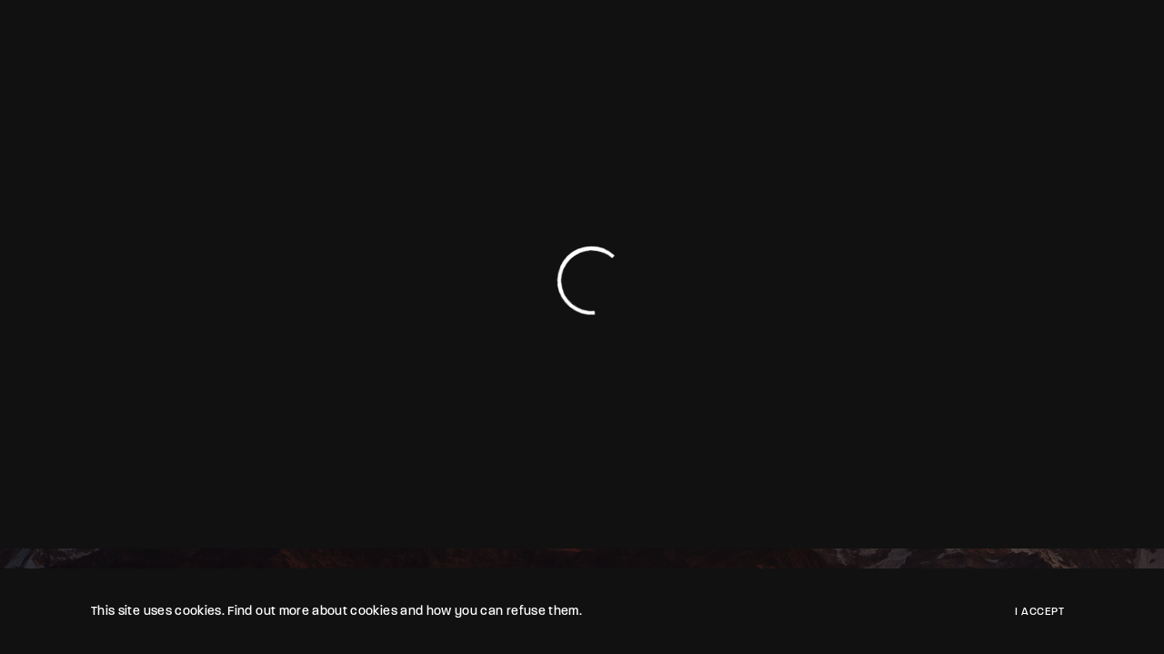

--- FILE ---
content_type: text/html; charset=UTF-8
request_url: https://intersexdatabase.com/title-network/vimeo/
body_size: 12877
content:
<!DOCTYPE html>
<html lang="en-GB">
	<head>
		<meta charset="UTF-8" />
		<meta http-equiv="X-UA-Compatible" content="IE=edge">
		<link rel="profile" href="gmpg.org/xfn/11" />

		<meta name="viewport" content="width=device-width, initial-scale=1">
		<title>Vimeo &#8211; IntersexDatabase</title>
<meta name='robots' content='max-image-preview:large' />
	<style>img:is([sizes="auto" i], [sizes^="auto," i]) { contain-intrinsic-size: 3000px 1500px }</style>
	<link rel='dns-prefetch' href='//maps.googleapis.com' />
<link rel='dns-prefetch' href='//use.typekit.net' />
<link rel="alternate" type="application/rss+xml" title="IntersexDatabase &raquo; Feed" href="https://intersexdatabase.com/feed/" />
<link rel="alternate" type="application/rss+xml" title="IntersexDatabase &raquo; Comments Feed" href="https://intersexdatabase.com/comments/feed/" />
<link rel="alternate" type="application/rss+xml" title="IntersexDatabase &raquo; Vimeo Networks Feed" href="https://intersexdatabase.com/title-network/vimeo/feed/" />
<script type="text/javascript">
/* <![CDATA[ */
window._wpemojiSettings = {"baseUrl":"https:\/\/s.w.org\/images\/core\/emoji\/16.0.1\/72x72\/","ext":".png","svgUrl":"https:\/\/s.w.org\/images\/core\/emoji\/16.0.1\/svg\/","svgExt":".svg","source":{"concatemoji":"https:\/\/intersexdatabase.com\/wp-includes\/js\/wp-emoji-release.min.js?ver=6.8.3"}};
/*! This file is auto-generated */
!function(s,n){var o,i,e;function c(e){try{var t={supportTests:e,timestamp:(new Date).valueOf()};sessionStorage.setItem(o,JSON.stringify(t))}catch(e){}}function p(e,t,n){e.clearRect(0,0,e.canvas.width,e.canvas.height),e.fillText(t,0,0);var t=new Uint32Array(e.getImageData(0,0,e.canvas.width,e.canvas.height).data),a=(e.clearRect(0,0,e.canvas.width,e.canvas.height),e.fillText(n,0,0),new Uint32Array(e.getImageData(0,0,e.canvas.width,e.canvas.height).data));return t.every(function(e,t){return e===a[t]})}function u(e,t){e.clearRect(0,0,e.canvas.width,e.canvas.height),e.fillText(t,0,0);for(var n=e.getImageData(16,16,1,1),a=0;a<n.data.length;a++)if(0!==n.data[a])return!1;return!0}function f(e,t,n,a){switch(t){case"flag":return n(e,"\ud83c\udff3\ufe0f\u200d\u26a7\ufe0f","\ud83c\udff3\ufe0f\u200b\u26a7\ufe0f")?!1:!n(e,"\ud83c\udde8\ud83c\uddf6","\ud83c\udde8\u200b\ud83c\uddf6")&&!n(e,"\ud83c\udff4\udb40\udc67\udb40\udc62\udb40\udc65\udb40\udc6e\udb40\udc67\udb40\udc7f","\ud83c\udff4\u200b\udb40\udc67\u200b\udb40\udc62\u200b\udb40\udc65\u200b\udb40\udc6e\u200b\udb40\udc67\u200b\udb40\udc7f");case"emoji":return!a(e,"\ud83e\udedf")}return!1}function g(e,t,n,a){var r="undefined"!=typeof WorkerGlobalScope&&self instanceof WorkerGlobalScope?new OffscreenCanvas(300,150):s.createElement("canvas"),o=r.getContext("2d",{willReadFrequently:!0}),i=(o.textBaseline="top",o.font="600 32px Arial",{});return e.forEach(function(e){i[e]=t(o,e,n,a)}),i}function t(e){var t=s.createElement("script");t.src=e,t.defer=!0,s.head.appendChild(t)}"undefined"!=typeof Promise&&(o="wpEmojiSettingsSupports",i=["flag","emoji"],n.supports={everything:!0,everythingExceptFlag:!0},e=new Promise(function(e){s.addEventListener("DOMContentLoaded",e,{once:!0})}),new Promise(function(t){var n=function(){try{var e=JSON.parse(sessionStorage.getItem(o));if("object"==typeof e&&"number"==typeof e.timestamp&&(new Date).valueOf()<e.timestamp+604800&&"object"==typeof e.supportTests)return e.supportTests}catch(e){}return null}();if(!n){if("undefined"!=typeof Worker&&"undefined"!=typeof OffscreenCanvas&&"undefined"!=typeof URL&&URL.createObjectURL&&"undefined"!=typeof Blob)try{var e="postMessage("+g.toString()+"("+[JSON.stringify(i),f.toString(),p.toString(),u.toString()].join(",")+"));",a=new Blob([e],{type:"text/javascript"}),r=new Worker(URL.createObjectURL(a),{name:"wpTestEmojiSupports"});return void(r.onmessage=function(e){c(n=e.data),r.terminate(),t(n)})}catch(e){}c(n=g(i,f,p,u))}t(n)}).then(function(e){for(var t in e)n.supports[t]=e[t],n.supports.everything=n.supports.everything&&n.supports[t],"flag"!==t&&(n.supports.everythingExceptFlag=n.supports.everythingExceptFlag&&n.supports[t]);n.supports.everythingExceptFlag=n.supports.everythingExceptFlag&&!n.supports.flag,n.DOMReady=!1,n.readyCallback=function(){n.DOMReady=!0}}).then(function(){return e}).then(function(){var e;n.supports.everything||(n.readyCallback(),(e=n.source||{}).concatemoji?t(e.concatemoji):e.wpemoji&&e.twemoji&&(t(e.twemoji),t(e.wpemoji)))}))}((window,document),window._wpemojiSettings);
/* ]]> */
</script>
<link rel='stylesheet' id='sbi_styles-css' href='https://intersexdatabase.com/wp-content/plugins/instagram-feed/css/sbi-styles.min.css?ver=6.1.2' type='text/css' media='all' />
<style id='wp-emoji-styles-inline-css' type='text/css'>

	img.wp-smiley, img.emoji {
		display: inline !important;
		border: none !important;
		box-shadow: none !important;
		height: 1em !important;
		width: 1em !important;
		margin: 0 0.07em !important;
		vertical-align: -0.1em !important;
		background: none !important;
		padding: 0 !important;
	}
</style>
<link rel='stylesheet' id='wp-block-library-css' href='https://intersexdatabase.com/wp-includes/css/dist/block-library/style.min.css?ver=6.8.3' type='text/css' media='all' />
<style id='wp-block-library-inline-css' type='text/css'>
.has-text-align-justify{text-align:justify;}
</style>
<style id='wp-block-library-theme-inline-css' type='text/css'>
.wp-block-audio :where(figcaption){color:#555;font-size:13px;text-align:center}.is-dark-theme .wp-block-audio :where(figcaption){color:#ffffffa6}.wp-block-audio{margin:0 0 1em}.wp-block-code{border:1px solid #ccc;border-radius:4px;font-family:Menlo,Consolas,monaco,monospace;padding:.8em 1em}.wp-block-embed :where(figcaption){color:#555;font-size:13px;text-align:center}.is-dark-theme .wp-block-embed :where(figcaption){color:#ffffffa6}.wp-block-embed{margin:0 0 1em}.blocks-gallery-caption{color:#555;font-size:13px;text-align:center}.is-dark-theme .blocks-gallery-caption{color:#ffffffa6}:root :where(.wp-block-image figcaption){color:#555;font-size:13px;text-align:center}.is-dark-theme :root :where(.wp-block-image figcaption){color:#ffffffa6}.wp-block-image{margin:0 0 1em}.wp-block-pullquote{border-bottom:4px solid;border-top:4px solid;color:currentColor;margin-bottom:1.75em}.wp-block-pullquote cite,.wp-block-pullquote footer,.wp-block-pullquote__citation{color:currentColor;font-size:.8125em;font-style:normal;text-transform:uppercase}.wp-block-quote{border-left:.25em solid;margin:0 0 1.75em;padding-left:1em}.wp-block-quote cite,.wp-block-quote footer{color:currentColor;font-size:.8125em;font-style:normal;position:relative}.wp-block-quote:where(.has-text-align-right){border-left:none;border-right:.25em solid;padding-left:0;padding-right:1em}.wp-block-quote:where(.has-text-align-center){border:none;padding-left:0}.wp-block-quote.is-large,.wp-block-quote.is-style-large,.wp-block-quote:where(.is-style-plain){border:none}.wp-block-search .wp-block-search__label{font-weight:700}.wp-block-search__button{border:1px solid #ccc;padding:.375em .625em}:where(.wp-block-group.has-background){padding:1.25em 2.375em}.wp-block-separator.has-css-opacity{opacity:.4}.wp-block-separator{border:none;border-bottom:2px solid;margin-left:auto;margin-right:auto}.wp-block-separator.has-alpha-channel-opacity{opacity:1}.wp-block-separator:not(.is-style-wide):not(.is-style-dots){width:100px}.wp-block-separator.has-background:not(.is-style-dots){border-bottom:none;height:1px}.wp-block-separator.has-background:not(.is-style-wide):not(.is-style-dots){height:2px}.wp-block-table{margin:0 0 1em}.wp-block-table td,.wp-block-table th{word-break:normal}.wp-block-table :where(figcaption){color:#555;font-size:13px;text-align:center}.is-dark-theme .wp-block-table :where(figcaption){color:#ffffffa6}.wp-block-video :where(figcaption){color:#555;font-size:13px;text-align:center}.is-dark-theme .wp-block-video :where(figcaption){color:#ffffffa6}.wp-block-video{margin:0 0 1em}:root :where(.wp-block-template-part.has-background){margin-bottom:0;margin-top:0;padding:1.25em 2.375em}
</style>
<style id='classic-theme-styles-inline-css' type='text/css'>
/*! This file is auto-generated */
.wp-block-button__link{color:#fff;background-color:#32373c;border-radius:9999px;box-shadow:none;text-decoration:none;padding:calc(.667em + 2px) calc(1.333em + 2px);font-size:1.125em}.wp-block-file__button{background:#32373c;color:#fff;text-decoration:none}
</style>
<link rel='stylesheet' id='mediaelement-css' href='https://intersexdatabase.com/wp-includes/js/mediaelement/mediaelementplayer-legacy.min.css?ver=4.2.17' type='text/css' media='all' />
<link rel='stylesheet' id='wp-mediaelement-css' href='https://intersexdatabase.com/wp-includes/js/mediaelement/wp-mediaelement.min.css?ver=6.8.3' type='text/css' media='all' />
<style id='global-styles-inline-css' type='text/css'>
:root{--wp--preset--aspect-ratio--square: 1;--wp--preset--aspect-ratio--4-3: 4/3;--wp--preset--aspect-ratio--3-4: 3/4;--wp--preset--aspect-ratio--3-2: 3/2;--wp--preset--aspect-ratio--2-3: 2/3;--wp--preset--aspect-ratio--16-9: 16/9;--wp--preset--aspect-ratio--9-16: 9/16;--wp--preset--color--black: #000000;--wp--preset--color--cyan-bluish-gray: #abb8c3;--wp--preset--color--white: #ffffff;--wp--preset--color--pale-pink: #f78da7;--wp--preset--color--vivid-red: #cf2e2e;--wp--preset--color--luminous-vivid-orange: #ff6900;--wp--preset--color--luminous-vivid-amber: #fcb900;--wp--preset--color--light-green-cyan: #7bdcb5;--wp--preset--color--vivid-green-cyan: #00d084;--wp--preset--color--pale-cyan-blue: #8ed1fc;--wp--preset--color--vivid-cyan-blue: #0693e3;--wp--preset--color--vivid-purple: #9b51e0;--wp--preset--gradient--vivid-cyan-blue-to-vivid-purple: linear-gradient(135deg,rgba(6,147,227,1) 0%,rgb(155,81,224) 100%);--wp--preset--gradient--light-green-cyan-to-vivid-green-cyan: linear-gradient(135deg,rgb(122,220,180) 0%,rgb(0,208,130) 100%);--wp--preset--gradient--luminous-vivid-amber-to-luminous-vivid-orange: linear-gradient(135deg,rgba(252,185,0,1) 0%,rgba(255,105,0,1) 100%);--wp--preset--gradient--luminous-vivid-orange-to-vivid-red: linear-gradient(135deg,rgba(255,105,0,1) 0%,rgb(207,46,46) 100%);--wp--preset--gradient--very-light-gray-to-cyan-bluish-gray: linear-gradient(135deg,rgb(238,238,238) 0%,rgb(169,184,195) 100%);--wp--preset--gradient--cool-to-warm-spectrum: linear-gradient(135deg,rgb(74,234,220) 0%,rgb(151,120,209) 20%,rgb(207,42,186) 40%,rgb(238,44,130) 60%,rgb(251,105,98) 80%,rgb(254,248,76) 100%);--wp--preset--gradient--blush-light-purple: linear-gradient(135deg,rgb(255,206,236) 0%,rgb(152,150,240) 100%);--wp--preset--gradient--blush-bordeaux: linear-gradient(135deg,rgb(254,205,165) 0%,rgb(254,45,45) 50%,rgb(107,0,62) 100%);--wp--preset--gradient--luminous-dusk: linear-gradient(135deg,rgb(255,203,112) 0%,rgb(199,81,192) 50%,rgb(65,88,208) 100%);--wp--preset--gradient--pale-ocean: linear-gradient(135deg,rgb(255,245,203) 0%,rgb(182,227,212) 50%,rgb(51,167,181) 100%);--wp--preset--gradient--electric-grass: linear-gradient(135deg,rgb(202,248,128) 0%,rgb(113,206,126) 100%);--wp--preset--gradient--midnight: linear-gradient(135deg,rgb(2,3,129) 0%,rgb(40,116,252) 100%);--wp--preset--font-size--small: 13px;--wp--preset--font-size--medium: 20px;--wp--preset--font-size--large: 36px;--wp--preset--font-size--x-large: 42px;--wp--preset--spacing--20: 0.44rem;--wp--preset--spacing--30: 0.67rem;--wp--preset--spacing--40: 1rem;--wp--preset--spacing--50: 1.5rem;--wp--preset--spacing--60: 2.25rem;--wp--preset--spacing--70: 3.38rem;--wp--preset--spacing--80: 5.06rem;--wp--preset--shadow--natural: 6px 6px 9px rgba(0, 0, 0, 0.2);--wp--preset--shadow--deep: 12px 12px 50px rgba(0, 0, 0, 0.4);--wp--preset--shadow--sharp: 6px 6px 0px rgba(0, 0, 0, 0.2);--wp--preset--shadow--outlined: 6px 6px 0px -3px rgba(255, 255, 255, 1), 6px 6px rgba(0, 0, 0, 1);--wp--preset--shadow--crisp: 6px 6px 0px rgba(0, 0, 0, 1);}:where(.is-layout-flex){gap: 0.5em;}:where(.is-layout-grid){gap: 0.5em;}body .is-layout-flex{display: flex;}.is-layout-flex{flex-wrap: wrap;align-items: center;}.is-layout-flex > :is(*, div){margin: 0;}body .is-layout-grid{display: grid;}.is-layout-grid > :is(*, div){margin: 0;}:where(.wp-block-columns.is-layout-flex){gap: 2em;}:where(.wp-block-columns.is-layout-grid){gap: 2em;}:where(.wp-block-post-template.is-layout-flex){gap: 1.25em;}:where(.wp-block-post-template.is-layout-grid){gap: 1.25em;}.has-black-color{color: var(--wp--preset--color--black) !important;}.has-cyan-bluish-gray-color{color: var(--wp--preset--color--cyan-bluish-gray) !important;}.has-white-color{color: var(--wp--preset--color--white) !important;}.has-pale-pink-color{color: var(--wp--preset--color--pale-pink) !important;}.has-vivid-red-color{color: var(--wp--preset--color--vivid-red) !important;}.has-luminous-vivid-orange-color{color: var(--wp--preset--color--luminous-vivid-orange) !important;}.has-luminous-vivid-amber-color{color: var(--wp--preset--color--luminous-vivid-amber) !important;}.has-light-green-cyan-color{color: var(--wp--preset--color--light-green-cyan) !important;}.has-vivid-green-cyan-color{color: var(--wp--preset--color--vivid-green-cyan) !important;}.has-pale-cyan-blue-color{color: var(--wp--preset--color--pale-cyan-blue) !important;}.has-vivid-cyan-blue-color{color: var(--wp--preset--color--vivid-cyan-blue) !important;}.has-vivid-purple-color{color: var(--wp--preset--color--vivid-purple) !important;}.has-black-background-color{background-color: var(--wp--preset--color--black) !important;}.has-cyan-bluish-gray-background-color{background-color: var(--wp--preset--color--cyan-bluish-gray) !important;}.has-white-background-color{background-color: var(--wp--preset--color--white) !important;}.has-pale-pink-background-color{background-color: var(--wp--preset--color--pale-pink) !important;}.has-vivid-red-background-color{background-color: var(--wp--preset--color--vivid-red) !important;}.has-luminous-vivid-orange-background-color{background-color: var(--wp--preset--color--luminous-vivid-orange) !important;}.has-luminous-vivid-amber-background-color{background-color: var(--wp--preset--color--luminous-vivid-amber) !important;}.has-light-green-cyan-background-color{background-color: var(--wp--preset--color--light-green-cyan) !important;}.has-vivid-green-cyan-background-color{background-color: var(--wp--preset--color--vivid-green-cyan) !important;}.has-pale-cyan-blue-background-color{background-color: var(--wp--preset--color--pale-cyan-blue) !important;}.has-vivid-cyan-blue-background-color{background-color: var(--wp--preset--color--vivid-cyan-blue) !important;}.has-vivid-purple-background-color{background-color: var(--wp--preset--color--vivid-purple) !important;}.has-black-border-color{border-color: var(--wp--preset--color--black) !important;}.has-cyan-bluish-gray-border-color{border-color: var(--wp--preset--color--cyan-bluish-gray) !important;}.has-white-border-color{border-color: var(--wp--preset--color--white) !important;}.has-pale-pink-border-color{border-color: var(--wp--preset--color--pale-pink) !important;}.has-vivid-red-border-color{border-color: var(--wp--preset--color--vivid-red) !important;}.has-luminous-vivid-orange-border-color{border-color: var(--wp--preset--color--luminous-vivid-orange) !important;}.has-luminous-vivid-amber-border-color{border-color: var(--wp--preset--color--luminous-vivid-amber) !important;}.has-light-green-cyan-border-color{border-color: var(--wp--preset--color--light-green-cyan) !important;}.has-vivid-green-cyan-border-color{border-color: var(--wp--preset--color--vivid-green-cyan) !important;}.has-pale-cyan-blue-border-color{border-color: var(--wp--preset--color--pale-cyan-blue) !important;}.has-vivid-cyan-blue-border-color{border-color: var(--wp--preset--color--vivid-cyan-blue) !important;}.has-vivid-purple-border-color{border-color: var(--wp--preset--color--vivid-purple) !important;}.has-vivid-cyan-blue-to-vivid-purple-gradient-background{background: var(--wp--preset--gradient--vivid-cyan-blue-to-vivid-purple) !important;}.has-light-green-cyan-to-vivid-green-cyan-gradient-background{background: var(--wp--preset--gradient--light-green-cyan-to-vivid-green-cyan) !important;}.has-luminous-vivid-amber-to-luminous-vivid-orange-gradient-background{background: var(--wp--preset--gradient--luminous-vivid-amber-to-luminous-vivid-orange) !important;}.has-luminous-vivid-orange-to-vivid-red-gradient-background{background: var(--wp--preset--gradient--luminous-vivid-orange-to-vivid-red) !important;}.has-very-light-gray-to-cyan-bluish-gray-gradient-background{background: var(--wp--preset--gradient--very-light-gray-to-cyan-bluish-gray) !important;}.has-cool-to-warm-spectrum-gradient-background{background: var(--wp--preset--gradient--cool-to-warm-spectrum) !important;}.has-blush-light-purple-gradient-background{background: var(--wp--preset--gradient--blush-light-purple) !important;}.has-blush-bordeaux-gradient-background{background: var(--wp--preset--gradient--blush-bordeaux) !important;}.has-luminous-dusk-gradient-background{background: var(--wp--preset--gradient--luminous-dusk) !important;}.has-pale-ocean-gradient-background{background: var(--wp--preset--gradient--pale-ocean) !important;}.has-electric-grass-gradient-background{background: var(--wp--preset--gradient--electric-grass) !important;}.has-midnight-gradient-background{background: var(--wp--preset--gradient--midnight) !important;}.has-small-font-size{font-size: var(--wp--preset--font-size--small) !important;}.has-medium-font-size{font-size: var(--wp--preset--font-size--medium) !important;}.has-large-font-size{font-size: var(--wp--preset--font-size--large) !important;}.has-x-large-font-size{font-size: var(--wp--preset--font-size--x-large) !important;}
:where(.wp-block-post-template.is-layout-flex){gap: 1.25em;}:where(.wp-block-post-template.is-layout-grid){gap: 1.25em;}
:where(.wp-block-columns.is-layout-flex){gap: 2em;}:where(.wp-block-columns.is-layout-grid){gap: 2em;}
:root :where(.wp-block-pullquote){font-size: 1.5em;line-height: 1.6;}
</style>
<link rel='stylesheet' id='contact-form-7-css' href='https://intersexdatabase.com/wp-content/plugins/contact-form-7/includes/css/styles.css?ver=5.7.4' type='text/css' media='all' />
<link rel='stylesheet' id='noxe-style-css' href='https://intersexdatabase.com/wp-content/themes/noxe/style.css?ver=6.8.3' type='text/css' media='all' />
<link rel='stylesheet' id='noxe-child-style-css' href='https://intersexdatabase.com/wp-content/themes/noxe-child/style.css?ver=1.1.3' type='text/css' media='all' />
<link rel='stylesheet' id='fancybox-css' href='https://intersexdatabase.com/wp-content/themes/noxe/includes/assets/css/fancybox.min.css?ver=6.8.3' type='text/css' media='all' />
<link rel='stylesheet' id='foundation-css' href='https://intersexdatabase.com/wp-content/themes/noxe/includes/assets/css/foundation.min.css?ver=6.8.3' type='text/css' media='all' />
<link rel='stylesheet' id='swiper-css' href='https://intersexdatabase.com/wp-content/themes/noxe/includes/assets/css/swiper.min.css?ver=6.8.3' type='text/css' media='all' />
<link rel='stylesheet' id='fontawesome-css' href='https://intersexdatabase.com/wp-content/themes/noxe/includes/assets/css/fontawesome.min.css?ver=6.8.3' type='text/css' media='all' />
<link rel='stylesheet' id='selectize-css' href='https://intersexdatabase.com/wp-content/themes/noxe/includes/assets/css/selectize.min.css?ver=6.8.3' type='text/css' media='all' />
<link rel='stylesheet' id='simplebar-css' href='https://intersexdatabase.com/wp-content/themes/noxe/includes/assets/css/simplebar.min.css?ver=6.8.3' type='text/css' media='all' />
<link rel='stylesheet' id='justifiedGallery-css' href='https://intersexdatabase.com/wp-content/themes/noxe/includes/assets/css/justifiedGallery.min.css?ver=6.8.3' type='text/css' media='all' />
<link rel='stylesheet' id='noxe-theme-css' href='https://intersexdatabase.com/wp-content/themes/noxe/includes/assets/css/gt-style.min.css?ver=6.8.3' type='text/css' media='all' />
<link rel='stylesheet' id='noxe-social-media-css' href='https://intersexdatabase.com/wp-content/themes/noxe/includes/assets/css/gt-social-media.min.css?ver=6.8.3' type='text/css' media='all' />
<link rel='stylesheet' id='noxe-css' href='https://intersexdatabase.com/wp-content/themes/noxe-child/style.css?ver=6.8.3' type='text/css' media='all' />
<link rel='stylesheet' id='noxe-custom-css' href='https://intersexdatabase.com/wp-content/themes/noxe/includes/assets/css/custom.css?ver=1.0.0' type='text/css' media='all' />
<style id='noxe-custom-inline-css' type='text/css'>
:root{--gt-size-woo-text-default: 16px;}@media (min-width: 1200px) {.gt-item-subpage-hero.gt-style-1{padding-top:180px;}}@media (min-width: 1200px) {.gt-title-bar.gt-style-1{padding-top:350px;}}@media (min-width: 1200px) {.gt-title-bar.gt-style-2{padding-top:170px;}}@media (min-width: 1200px) {.gt-title-bar.gt-style-2{padding-top:170px;}}
body{font-family: 'paralucent';}
</style>
<link rel='stylesheet' id='noxe-default-fonts-css' href='https://use.typekit.net/oek3jfu.css?ver=1.0.0' type='text/css' media='all' />
<link rel='stylesheet' id='typekit-css' href='https://use.typekit.net/oek3jfu.css?ver=1.1.3' type='text/css' media='all' />
<link rel='stylesheet' id='jetpack_css-css' href='https://intersexdatabase.com/wp-content/plugins/jetpack/css/jetpack.css?ver=11.8.6' type='text/css' media='all' />
<script type="text/javascript" src="https://intersexdatabase.com/wp-includes/js/jquery/jquery.min.js?ver=3.7.1" id="jquery-core-js"></script>
<script type="text/javascript" src="https://intersexdatabase.com/wp-includes/js/jquery/jquery-migrate.min.js?ver=3.4.1" id="jquery-migrate-js"></script>
<link rel="https://api.w.org/" href="https://intersexdatabase.com/wp-json/" /><link rel="alternate" title="JSON" type="application/json" href="https://intersexdatabase.com/wp-json/wp/v2/title-network/339" /><link rel="EditURI" type="application/rsd+xml" title="RSD" href="https://intersexdatabase.com/xmlrpc.php?rsd" />
<meta name="generator" content="WordPress 6.8.3" />
	<style>img#wpstats{display:none}</style>
		<style type="text/css">.recentcomments a{display:inline !important;padding:0 !important;margin:0 !important;}</style><meta name="generator" content="Powered by WPBakery Page Builder - drag and drop page builder for WordPress."/>
<style type="text/css" id="custom-background-css">
body.custom-background { background-color: #ffffff; }
</style>
	<meta name="generator" content="Powered by Slider Revolution 6.5.20 - responsive, Mobile-Friendly Slider Plugin for WordPress with comfortable drag and drop interface." />
<link rel="icon" href="https://intersexdatabase.com/wp-content/uploads/2025/04/cropped-Intersexdatabase0.5x-32x32.png" sizes="32x32" />
<link rel="icon" href="https://intersexdatabase.com/wp-content/uploads/2025/04/cropped-Intersexdatabase0.5x-192x192.png" sizes="192x192" />
<link rel="apple-touch-icon" href="https://intersexdatabase.com/wp-content/uploads/2025/04/cropped-Intersexdatabase0.5x-180x180.png" />
<meta name="msapplication-TileImage" content="https://intersexdatabase.com/wp-content/uploads/2025/04/cropped-Intersexdatabase0.5x-270x270.png" />
<script>function setREVStartSize(e){
			//window.requestAnimationFrame(function() {
				window.RSIW = window.RSIW===undefined ? window.innerWidth : window.RSIW;
				window.RSIH = window.RSIH===undefined ? window.innerHeight : window.RSIH;
				try {
					var pw = document.getElementById(e.c).parentNode.offsetWidth,
						newh;
					pw = pw===0 || isNaN(pw) ? window.RSIW : pw;
					e.tabw = e.tabw===undefined ? 0 : parseInt(e.tabw);
					e.thumbw = e.thumbw===undefined ? 0 : parseInt(e.thumbw);
					e.tabh = e.tabh===undefined ? 0 : parseInt(e.tabh);
					e.thumbh = e.thumbh===undefined ? 0 : parseInt(e.thumbh);
					e.tabhide = e.tabhide===undefined ? 0 : parseInt(e.tabhide);
					e.thumbhide = e.thumbhide===undefined ? 0 : parseInt(e.thumbhide);
					e.mh = e.mh===undefined || e.mh=="" || e.mh==="auto" ? 0 : parseInt(e.mh,0);
					if(e.layout==="fullscreen" || e.l==="fullscreen")
						newh = Math.max(e.mh,window.RSIH);
					else{
						e.gw = Array.isArray(e.gw) ? e.gw : [e.gw];
						for (var i in e.rl) if (e.gw[i]===undefined || e.gw[i]===0) e.gw[i] = e.gw[i-1];
						e.gh = e.el===undefined || e.el==="" || (Array.isArray(e.el) && e.el.length==0)? e.gh : e.el;
						e.gh = Array.isArray(e.gh) ? e.gh : [e.gh];
						for (var i in e.rl) if (e.gh[i]===undefined || e.gh[i]===0) e.gh[i] = e.gh[i-1];
											
						var nl = new Array(e.rl.length),
							ix = 0,
							sl;
						e.tabw = e.tabhide>=pw ? 0 : e.tabw;
						e.thumbw = e.thumbhide>=pw ? 0 : e.thumbw;
						e.tabh = e.tabhide>=pw ? 0 : e.tabh;
						e.thumbh = e.thumbhide>=pw ? 0 : e.thumbh;
						for (var i in e.rl) nl[i] = e.rl[i]<window.RSIW ? 0 : e.rl[i];
						sl = nl[0];
						for (var i in nl) if (sl>nl[i] && nl[i]>0) { sl = nl[i]; ix=i;}
						var m = pw>(e.gw[ix]+e.tabw+e.thumbw) ? 1 : (pw-(e.tabw+e.thumbw)) / (e.gw[ix]);
						newh =  (e.gh[ix] * m) + (e.tabh + e.thumbh);
					}
					var el = document.getElementById(e.c);
					if (el!==null && el) el.style.height = newh+"px";
					el = document.getElementById(e.c+"_wrapper");
					if (el!==null && el) {
						el.style.height = newh+"px";
						el.style.display = "block";
					}
				} catch(e){
					console.log("Failure at Presize of Slider:" + e)
				}
			//});
		  };</script>
<style id="kirki-inline-styles">.gt-off-canvas.gt-style-1 .gt-image{background-image:url("https://intersexdatabase.com/wp-content/uploads/2020/03/2020-11-29-11.51.33-1920.jpg");background-color:#111111;background-position:center center;background-attachment:scroll;-webkit-background-size:cover;-moz-background-size:cover;-ms-background-size:cover;-o-background-size:cover;background-size:cover;}html{font-size:16px;line-height:1.4;color:#111111;}body{font-family:paralucent;font-size:1rem;letter-spacing:0.35px;line-height:1.4;color:#111111;}.gt-title-bar.gt-style-1, .gt-title-bar.gt-style-1.gt-dark, .gt-title-overview.gt-style-1 .gt-cover, .gt-item-subpage-hero.gt-style-1, .gt-name-overview.gt-style-1 .gt-cover{background-image:url("https://demo.gloriathemes.com/noxe/demo/wp-content/uploads/2020/02/title-bar-background.jpg");background-position:center center;background-attachment:scroll;-webkit-background-size:cover;-moz-background-size:cover;-ms-background-size:cover;-o-background-size:cover;background-size:cover;}.gt-title-bar.gt-style-1:before, .gt-title-overview.gt-style-1 .gt-cover:before, .gt-item-subpage-hero.gt-style-1:before, .gt-name-overview.gt-style-1 .gt-cover:before{background:rgba(0,0,0,0.65);background-color:rgba(0,0,0,0.65);}</style><noscript><style> .wpb_animate_when_almost_visible { opacity: 1; }</style></noscript>
	</head>
	<body class="archive tax-title-network term-vimeo term-339 custom-background wp-embed-responsive wp-theme-noxe wp-child-theme-noxe-child noxe-theme wpb-js-composer js-comp-ver-6.9.0 vc_responsive">

		
		<div class="gt-loader gt-style-2 gt-dark"><div class="gt-container-full"><div class="gt-spin"><div></div><div></div><div></div><div></div></div></div></div>
		<header class="gt-header gt-desktop-header gt-style-1 gt-dark gt-absolute gt-transparent"><div class="gt-flex-container-full"><div class="gt-item-group"><div class="gt-item gt-off-canvas-icon gt-linked-item" data-toggle="gt-off-canvas"><svg xmlns="http://www.w3.org/2000/svg" width="24" height="24" viewBox="0 0 24 24" fill="none" stroke="currentColor" stroke-width="2" stroke-linecap="round" stroke-linejoin="round" class="feather feather-menu"><line x1="3" y1="12" x2="21" y2="12"></line><line x1="3" y1="6" x2="21" y2="6"></line><line x1="3" y1="18" x2="21" y2="18"></line></svg></div><div class="gt-item gt-logo"><a href="https://intersexdatabase.com/"><img width="71" height="71" src="https://intersexdatabase.com/wp-content/uploads/2025/04/cropped-Intersexdatabase0.5x-100x100.png" class="attachment-71x71 size-71x71" alt="" decoding="async" srcset="https://intersexdatabase.com/wp-content/uploads/2025/04/cropped-Intersexdatabase0.5x-100x100.png 100w, https://intersexdatabase.com/wp-content/uploads/2025/04/cropped-Intersexdatabase0.5x-300x300.png 300w, https://intersexdatabase.com/wp-content/uploads/2025/04/cropped-Intersexdatabase0.5x-150x150.png 150w, https://intersexdatabase.com/wp-content/uploads/2025/04/cropped-Intersexdatabase0.5x-350x350.png 350w, https://intersexdatabase.com/wp-content/uploads/2025/04/cropped-Intersexdatabase0.5x-200x200.png 200w, https://intersexdatabase.com/wp-content/uploads/2025/04/cropped-Intersexdatabase0.5x-400x400.png 400w, https://intersexdatabase.com/wp-content/uploads/2025/04/cropped-Intersexdatabase0.5x-270x270.png 270w, https://intersexdatabase.com/wp-content/uploads/2025/04/cropped-Intersexdatabase0.5x-192x192.png 192w, https://intersexdatabase.com/wp-content/uploads/2025/04/cropped-Intersexdatabase0.5x-180x180.png 180w, https://intersexdatabase.com/wp-content/uploads/2025/04/cropped-Intersexdatabase0.5x-32x32.png 32w, https://intersexdatabase.com/wp-content/uploads/2025/04/cropped-Intersexdatabase0.5x.png 512w" sizes="(max-width: 71px) 100vw, 71px" /></a></div><div class="gt-item gt-language-switcher gt-style-1"></div></div><div class="gt-item-group"><div class="gt-item gt-search gt-linked-item" data-toggle="gt-search-popup"><svg xmlns="http://www.w3.org/2000/svg" width="23" height="23" viewBox="0 0 24 24" fill="none" stroke="currentColor" stroke-width="2" stroke-linecap="round" stroke-linejoin="round" class="feather feather-search"><circle cx="11" cy="11" r="8"></circle><line x1="21" y1="21" x2="16.65" y2="16.65"></line></svg></div><div class="gt-item gt-social"><div class="gt-social-links gt-style-1 gt-dark gt-size-m"><ul><li><a href="https://www.facebook.com/groups/intersexdatabase" target="_blank" class="gt-facebook"><i class="fa-brands fa-facebook-f"></i></a></li><li><a href="https://twitter.com/IntersexDatabas" target="_blank" class="gt-twitter"><i class="fa-brands fa-twitter"></i></a></li><li><a href="https://www.linkedin.com/company/intersexdatabase/" target="_blank" class="gt-linkedin"><i class="fa-brands fa-linkedin-in"></i></a></li><li><a href="https://www.instagram.com/intersexdatabase/" target="_blank" class="gt-instagram"><i class="fa-brands fa-instagram"></i></a></li></ul></div></div></div></div></header>
		<header class="gt-header gt-desktop-header gt-style-1 gt-fixed gt-sticky-header gt-light"><div class="gt-flex-container-full"><div class="gt-item-group"><div class="gt-item gt-off-canvas-icon gt-linked-item" data-toggle="gt-off-canvas"><svg xmlns="http://www.w3.org/2000/svg" width="24" height="24" viewBox="0 0 24 24" fill="none" stroke="currentColor" stroke-width="2" stroke-linecap="round" stroke-linejoin="round" class="feather feather-menu"><line x1="3" y1="12" x2="21" y2="12"></line><line x1="3" y1="6" x2="21" y2="6"></line><line x1="3" y1="18" x2="21" y2="18"></line></svg></div><div class="gt-item gt-logo"><a href="https://intersexdatabase.com/"><img width="71" height="71" src="https://intersexdatabase.com/wp-content/uploads/2025/04/cropped-Intersexdatabase0.5x-100x100.png" class="attachment-71x71 size-71x71" alt="" decoding="async" srcset="https://intersexdatabase.com/wp-content/uploads/2025/04/cropped-Intersexdatabase0.5x-100x100.png 100w, https://intersexdatabase.com/wp-content/uploads/2025/04/cropped-Intersexdatabase0.5x-300x300.png 300w, https://intersexdatabase.com/wp-content/uploads/2025/04/cropped-Intersexdatabase0.5x-150x150.png 150w, https://intersexdatabase.com/wp-content/uploads/2025/04/cropped-Intersexdatabase0.5x-350x350.png 350w, https://intersexdatabase.com/wp-content/uploads/2025/04/cropped-Intersexdatabase0.5x-200x200.png 200w, https://intersexdatabase.com/wp-content/uploads/2025/04/cropped-Intersexdatabase0.5x-400x400.png 400w, https://intersexdatabase.com/wp-content/uploads/2025/04/cropped-Intersexdatabase0.5x-270x270.png 270w, https://intersexdatabase.com/wp-content/uploads/2025/04/cropped-Intersexdatabase0.5x-192x192.png 192w, https://intersexdatabase.com/wp-content/uploads/2025/04/cropped-Intersexdatabase0.5x-180x180.png 180w, https://intersexdatabase.com/wp-content/uploads/2025/04/cropped-Intersexdatabase0.5x-32x32.png 32w, https://intersexdatabase.com/wp-content/uploads/2025/04/cropped-Intersexdatabase0.5x.png 512w" sizes="(max-width: 71px) 100vw, 71px" /></a></div><div class="gt-item gt-language-switcher gt-style-1"></div></div><div class="gt-item-group"><div class="gt-item gt-search gt-linked-item" data-toggle="gt-search-popup"><svg xmlns="http://www.w3.org/2000/svg" width="23" height="23" viewBox="0 0 24 24" fill="none" stroke="currentColor" stroke-width="2" stroke-linecap="round" stroke-linejoin="round" class="feather feather-search"><circle cx="11" cy="11" r="8"></circle><line x1="21" y1="21" x2="16.65" y2="16.65"></line></svg></div><div class="gt-item gt-social"><div class="gt-social-links gt-style-1 gt-light gt-size-m"><ul><li><a href="https://www.facebook.com/groups/intersexdatabase" target="_blank" class="gt-facebook"><i class="fa-brands fa-facebook-f"></i></a></li><li><a href="https://twitter.com/IntersexDatabas" target="_blank" class="gt-twitter"><i class="fa-brands fa-twitter"></i></a></li><li><a href="https://www.linkedin.com/company/intersexdatabase/" target="_blank" class="gt-linkedin"><i class="fa-brands fa-linkedin-in"></i></a></li><li><a href="https://www.instagram.com/intersexdatabase/" target="_blank" class="gt-instagram"><i class="fa-brands fa-instagram"></i></a></li></ul></div></div></div></div></header>
		<header class="gt-header gt-mobile-header gt-m-style-1 gt-light gt-default"><div class="gt-flex-container-full"><div class="gt-item-group"><div class="gt-item gt-off-canvas-icon gt-linked-item" data-toggle="gt-off-canvas"><svg xmlns="http://www.w3.org/2000/svg" width="24" height="24" viewBox="0 0 24 24" fill="none" stroke="currentColor" stroke-width="2" stroke-linecap="round" stroke-linejoin="round" class="feather feather-menu"><line x1="3" y1="12" x2="21" y2="12"></line><line x1="3" y1="6" x2="21" y2="6"></line><line x1="3" y1="18" x2="21" y2="18"></line></svg></div><div class="gt-item gt-logo"><a href="https://intersexdatabase.com/"></a></div></div><div class="gt-item-group"><div class="gt-item gt-language-switcher gt-style-1"></div><div class="gt-item gt-search gt-linked-item" data-toggle="gt-search-popup"><svg xmlns="http://www.w3.org/2000/svg" width="23" height="23" viewBox="0 0 24 24" fill="none" stroke="currentColor" stroke-width="2" stroke-linecap="round" stroke-linejoin="round" class="feather feather-search"><circle cx="11" cy="11" r="8"></circle><line x1="21" y1="21" x2="16.65" y2="16.65"></line></svg></div></div></div></header>
		<header class="gt-header gt-mobile-header gt-m-style-1 gt-light gt-fixed gt-sticky-mobile-header"><div class="gt-flex-container-full"><div class="gt-item-group"><div class="gt-item gt-off-canvas-icon gt-linked-item" data-toggle="gt-off-canvas"><svg xmlns="http://www.w3.org/2000/svg" width="24" height="24" viewBox="0 0 24 24" fill="none" stroke="currentColor" stroke-width="2" stroke-linecap="round" stroke-linejoin="round" class="feather feather-menu"><line x1="3" y1="12" x2="21" y2="12"></line><line x1="3" y1="6" x2="21" y2="6"></line><line x1="3" y1="18" x2="21" y2="18"></line></svg></div><div class="gt-item gt-logo"><a href="https://intersexdatabase.com/"></a></div></div><div class="gt-item-group"><div class="gt-item gt-language-switcher gt-style-1"></div><div class="gt-item gt-search gt-linked-item" data-toggle="gt-search-popup"><svg xmlns="http://www.w3.org/2000/svg" width="23" height="23" viewBox="0 0 24 24" fill="none" stroke="currentColor" stroke-width="2" stroke-linecap="round" stroke-linejoin="round" class="feather feather-search"><circle cx="11" cy="11" r="8"></circle><line x1="21" y1="21" x2="16.65" y2="16.65"></line></svg></div></div></div></header>
		<main class="gt-main">
	<div class="gt-title-bar gt-style-1 gt-dark gt-align-center"><div class="gt-flex-container"><h1>Vimeo</h1></div></div>
	<div class="gt-page-wrapper">
		<div class="gt-flex-container gt-page-layout">
			<div class="gt-page-content gt-page-content-left"><div class="gt-sticky-sidebar">
				<div class="gt-grid gt-grid-3 gt-spacing-20"><div class="gt-grid-col"><div class="gt-title-item gt-style-1 gt-align-center gt-light"><div class="gt-poster"><a href="https://intersexdatabase.com/title-item/both-film/"></a><img width="463" height="640" src="https://intersexdatabase.com/wp-content/uploads/2020/03/Poster-Both.jpeg" class="attachment-noxe-title-poster-2 size-noxe-title-poster-2" alt="Both" decoding="async" srcset="https://intersexdatabase.com/wp-content/uploads/2020/03/Poster-Both.jpeg 463w, https://intersexdatabase.com/wp-content/uploads/2020/03/Poster-Both-217x300.jpeg 217w" sizes="(max-width: 463px) 100vw, 463px" /></div><div class="gt-details"><div class="gt-title"><a href="https://intersexdatabase.com/title-item/both-film/">Both</a></div><div class="gt-genres"><ul><li><a href="https://intersexdatabase.com/title-genre/drama/?post_type=title-item">Drama</a></li></ul></div></div></div></div></div>
			</div></div>
			
		</div>
	</div>
			</main>
			<footer class="gt-footer"><div class="gt-newsletter gt-style-2 gt-dark"><div class="gt-container"><div class="gt-grid gt-grid-2 gt-spacing-30 gt-grid-vertical-center gt-grid-between"><div class="gt-grid-col"><div class="gt-heading"><div class="gt-title">Subscribe for Updates</div><div class="gt-text"><p><span style="font-weight: 400">The world's first research database of Intersex related art forms, including Films, TV, Theatre, Radio, and literature, founded by <em><strong><a href="https://kamranqureshi.com/category/news-article/" target="_blank" rel="noopener">Dr Kamran Qureshi</a></strong></em> &amp; <em><strong><a href="https://iramqureshi.com/category/news/" target="_blank" rel="noopener">Dr Iram Qureshi</a></strong></em>.</span></p>
</div></div></div><div class="gt-grid-col"><script>(function() {
	window.mc4wp = window.mc4wp || {
		listeners: [],
		forms: {
			on: function(evt, cb) {
				window.mc4wp.listeners.push(
					{
						event   : evt,
						callback: cb
					}
				);
			}
		}
	}
})();
</script><!-- Mailchimp for WordPress v4.9.1 - https://wordpress.org/plugins/mailchimp-for-wp/ --><form id="mc4wp-form-1" class="mc4wp-form mc4wp-form-392" method="post" data-id="392" data-name="Newsletter" ><div class="mc4wp-form-fields"><div class="gt-form">
	<input type="email" name="EMAIL" placeholder="Your email address" required >
	<button type="submit">Send</button>
</div>
<div class="gt-cookies">
    <input name="AGREE_TO_TERMS" id="mailchamp-agree-terms" type="checkbox" class="gt-checkbox" value="1" required="">
    <label class="gt-checkbox-label" for="mailchamp-agree-terms"> <span>I agree to the terms & conditions</span></label>
</div></div><label style="display: none !important;">Leave this field empty if you're human: <input type="text" name="_mc4wp_honeypot" value="" tabindex="-1" autocomplete="off" /></label><input type="hidden" name="_mc4wp_timestamp" value="1762347226" /><input type="hidden" name="_mc4wp_form_id" value="392" /><input type="hidden" name="_mc4wp_form_element_id" value="mc4wp-form-1" /><div class="mc4wp-response"></div></form><!-- / Mailchimp for WordPress Plugin --></div></div></div></div><div class="gt-footer-widgets gt-style-1 gt-dark"><div class="gt-container"><div class="gt-grid gt-grid-4 gt-spacing-30"><div class="gt-grid-col"><div id="noxe_social_media_links_widget-1" class="gt-footer-widget widget_noxe_social_media_links_widget"><p><img src="https://intersexdatabase.com/wp-content/uploads/2025/04/Intersexdatabase0.1x.png" alt="ID" /></p>
<div class="gt-social-links gt-style-1 gt-dark gt-size-s gt-align-left"><ul><li><a href="https://www.facebook.com/groups/intersexdatabase" target="_blank" class="gt-facebook"><i class="fa-brands fa-facebook-f"></i></a></li><li><a href="https://twitter.com/IntersexDatabas" target="_blank" class="gt-twitter"><i class="fa-brands fa-twitter"></i></a></li><li><a href="https://www.linkedin.com/company/intersexdatabase/" target="_blank" class="gt-linkedin"><i class="fa-brands fa-linkedin-in"></i></a></li><li><a href="https://www.instagram.com/intersexdatabase/" target="_blank" class="gt-instagram"><i class="fa-brands fa-instagram"></i></a></li></ul></div></div></div><div class="gt-grid-col"><div id="nav_menu-1" class="gt-footer-widget widget_nav_menu"><div class="gt-widget-title">Pages</div></div></div><div class="gt-grid-col"><div id="nav_menu-2" class="gt-footer-widget widget_nav_menu"><div class="gt-widget-title">Contact Team</div></div></div><div class="gt-grid-col"><div id="text-6" class="gt-footer-widget widget_text"><div class="gt-widget-title">Intersex Database</div>			<div class="textwidget"><p><span style="opacity: .6;">28 Petworth Gardens<br />
London Borough of Hillingdon<br />
United Kingdom, UB10 9HQ<br />
</span></p>
<p>Contact Hareem at info@intersexdatabase.com</p>
</div>
		</div></div></div></div></div><div class="gt-copyright gt-style-1 gt-dark"><div class="gt-flex-container"><div class="gt-item gt-copyright-text"><p>2025 IntersexDatabase</p>
</div></div></div></footer>
			<div class="gt-cookie-bar gt-style-2 gt-dark gt-wide gt-inner-wide" data-expires="15"><div class="gt-flex-container-full"><div class="gt-text"><p>This site uses cookies. Find out more about cookies and how you can refuse them.</p>
</div><div class="gt-button gt-style-3 gt-dark"><a href="#">I Accept</a></div></div></div>
			<div class="gt-search-popup gt-popup gt-style-1 gt-light"><div class="gt-inner"><div class="gt-close"><span>Film, TV, Theatre, Radio and Literature</span><div class="gt-icon"><svg xmlns="http://www.w3.org/2000/svg" width="24" height="24" viewBox="0 0 24 24" fill="none" stroke="currentColor" stroke-width="2" stroke-linecap="round" stroke-linejoin="round" class="feather feather-x"><line x1="18" y1="6" x2="6" y2="18"></line><line x1="6" y1="6" x2="18" y2="18"></line></svg></div></div><div class="gt-container"><div class="gt-search-form"><form role="search" method="get" class="searchform" action="https://intersexdatabase.com/"><input type="text" value="" placeholder="Type here to search." autocomplete="off" class="" name="s" /></form><p class="gt-note">Press Enter / Return to begin your search or hit ESC to close</p></div></div><div class="gt-description"></div></div></div>
			<div class="gt-user-box-popup gt-popup gt-style-1"><div class="gt-inner" data-simplebar><div class="gt-close"><div class="gt-icon"><svg xmlns="http://www.w3.org/2000/svg" width="24" height="24" viewBox="0 0 24 24" fill="none" stroke="currentColor" stroke-width="2" stroke-linecap="round" stroke-linejoin="round" class="feather feather-x"><line x1="18" y1="6" x2="6" y2="18"></line><line x1="6" y1="6" x2="18" y2="18"></line></svg></div></div><div class="gt-container"><div class="gt-user-box gt-style-1"><div class="gt-tabs gt-style-1 gt-horizontal"><ul data-tabs id="gt-user-box-tabs"><li class="tabs-title is-active"><a href="#sign-in">Login</a></li><li class="tabs-title"><a href="#sign-up">Register</a></li></ul></div><div class="gt-tabs-content gt-fade-effect" data-tabs-content="gt-user-box-tabs"><div class="gt-tabs-panel is-active" id="sign-in"><form id="gt-sign-in-form" action="https://intersexdatabase.com/" method="POST"><div class="gt-grid gt-grid-1 gt-spacing-10"><div class="gt-grid-col"><label for="gt-sign-in-username" id="gt-sign-in-username-label">Username or Email Address</label><input type="text" name="gt-sign-in-username" id="gt-sign-in-username" required /></div><div class="gt-grid-col"><label for="gt-sign-in-password" id="gt-sign-in-password-label">Password</label><input type="password" name="gt-sign-in-password" id="gt-sign-in-password" required /></div><div class="gt-grid-col"><button type="submit" class="gt-button gt-style-4 gt-full-width">Sign in</button><input type="hidden" value="noxe_sign_in_backend" name="action" /></div><div class="gt-grid-col"><div class="gt-grid gt-grid-2 gt-spacing-10 gt-grid-vertical-center"><div class="gt-grid-col"><input type="checkbox" value="none" class="gt-checkbox" name="gt-remember-me" id="gt-remember-me"/><label class="gt-checkbox-label" for="gt-remember-me" id="gt-remember-me-label">Remember Me</label></div><div class="gt-grid-col gt-password-reset"><a href="https://intersexdatabase.com/wp-login.php?action=lostpassword&redirect_to=https%3A%2F%2Fintersexdatabase.com%2Ftitle-item%2Fboth-film%2F">Lost Your Password?</a></div></div></div><div class="gt-grid-col"><div class="gt-text"><p>By signing in, you agree to <a href="https://intersexdatabase.com/">our terms and conditions</a> and our <a href="https://intersexdatabase.com/">privacy policy</a>.</p>
</div></div></div><div class="gt-notices"></div><input type="hidden" id="gt-sign-in-security" name="gt-sign-in-security" value="913e47a5ca" /><input type="hidden" name="_wp_http_referer" value="/title-network/vimeo/" /></form></div><div class="gt-tabs-panel" id="sign-up"><p>New membership are not allowed.</p>
</div></div></div></div><div class="gt-description"></div></div></div>
		
		<script>
			window.RS_MODULES = window.RS_MODULES || {};
			window.RS_MODULES.modules = window.RS_MODULES.modules || {};
			window.RS_MODULES.waiting = window.RS_MODULES.waiting || [];
			window.RS_MODULES.defered = true;
			window.RS_MODULES.moduleWaiting = window.RS_MODULES.moduleWaiting || {};
			window.RS_MODULES.type = 'compiled';
		</script>
		<script type="speculationrules">
{"prefetch":[{"source":"document","where":{"and":[{"href_matches":"\/*"},{"not":{"href_matches":["\/wp-*.php","\/wp-admin\/*","\/wp-content\/uploads\/*","\/wp-content\/*","\/wp-content\/plugins\/*","\/wp-content\/themes\/noxe-child\/*","\/wp-content\/themes\/noxe\/*","\/*\\?(.+)"]}},{"not":{"selector_matches":"a[rel~=\"nofollow\"]"}},{"not":{"selector_matches":".no-prefetch, .no-prefetch a"}}]},"eagerness":"conservative"}]}
</script>
<script>(function() {function maybePrefixUrlField () {
  const value = this.value.trim()
  if (value !== '' && value.indexOf('http') !== 0) {
    this.value = 'http://' + value
  }
}

const urlFields = document.querySelectorAll('.mc4wp-form input[type="url"]')
for (let j = 0; j < urlFields.length; j++) {
  urlFields[j].addEventListener('blur', maybePrefixUrlField)
}
})();</script><!-- Instagram Feed JS -->
<script type="text/javascript">
var sbiajaxurl = "https://intersexdatabase.com/wp-admin/admin-ajax.php";
</script>
<div class="off-canvas position-left gt-offcanvas-full-screen gt-position-left" id="gt-off-canvas" data-off-canvas data-transition="push"><div class="gt-off-canvas gt-style-1 gt-light"><div class="gt-split"><div class="gt-content" data-simplebar><div class="gt-top"><div class="gt-close"><a aria-label="Close menu" data-close><svg xmlns="http://www.w3.org/2000/svg" width="24" height="24" viewBox="0 0 24 24" fill="none" stroke="currentColor" stroke-width="2" stroke-linecap="round" stroke-linejoin="round" class="feather feather-x"><line x1="18" y1="6" x2="6" y2="18"></line><line x1="6" y1="6" x2="18" y2="18"></line></svg></a></div></div><div class="gt-bottom"><div class="gt-widgets"><div class="gt-grid gt-grid-2 gt-spacing-30"><div class="gt-grid-col"><div id="block-5" class="gt-widget widget_block">
<div class="wp-block-group"><div class="wp-block-group__inner-container is-layout-flow wp-block-group-is-layout-flow">
<h2 class="wp-block-heading">Archives</h2>


<ul class="wp-block-archives-list wp-block-archives">	<li><a href='https://intersexdatabase.com/2025/03/'>March 2025</a></li>
	<li><a href='https://intersexdatabase.com/2025/02/'>February 2025</a></li>
</ul></div></div>
</div></div><div class="gt-grid-col"><div id="block-6" class="gt-widget widget_block">
<div class="wp-block-group"><div class="wp-block-group__inner-container is-layout-flow wp-block-group-is-layout-flow">
<h2 class="wp-block-heading">Categories</h2>


<ul class="wp-block-categories-list wp-block-categories">	<li class="cat-item cat-item-22"><a href="https://intersexdatabase.com/category/movie/">Movie</a>
</li>
	<li class="cat-item cat-item-23"><a href="https://intersexdatabase.com/category/news/">News</a>
</li>
	<li class="cat-item cat-item-328"><a href="https://intersexdatabase.com/category/radio/">Radio</a>
</li>
	<li class="cat-item cat-item-329"><a href="https://intersexdatabase.com/category/theatre/">Theatre</a>
</li>
</ul></div></div>
</div></div><div class="gt-grid-col"><div id="text-4" class="gt-widget widget_text"><div class="gt-widget-title">Intersex Database</div>			<div class="textwidget"><p><span style="opacity: .5;">28 Petworth Gardens<br />
London Borough of Hillingdon<br />
United Kingdom, UB10 9HQ</span></p>
</div>
		</div></div><div class="gt-grid-col"><div id="text-5" class="gt-widget widget_text"><div class="gt-widget-title">Contact</div>			<div class="textwidget"><p><span style="opacity: .5;"> info@intersexdatabase.com</span></p>
</div>
		</div></div></div></div><div class="gt-social"><div class="gt-social-links gt-style-1 gt-light gt-size-m"><ul><li><a href="https://www.facebook.com/groups/intersexdatabase" target="_blank" class="gt-facebook"><i class="fa-brands fa-facebook-f"></i></a></li><li><a href="https://twitter.com/IntersexDatabas" target="_blank" class="gt-twitter"><i class="fa-brands fa-twitter"></i></a></li><li><a href="https://www.linkedin.com/company/intersexdatabase/" target="_blank" class="gt-linkedin"><i class="fa-brands fa-linkedin-in"></i></a></li><li><a href="https://www.instagram.com/intersexdatabase/" target="_blank" class="gt-instagram"><i class="fa-brands fa-instagram"></i></a></li></ul></div></div><div class="gt-note"><p>All Right Reserved 2023 The Intersex Database. Founded by <a href="https://kamranqureshi.com/category/news-article/" target="_blank" rel="noopener">Dr Kamran Qureshi</a> and <a href="https://iramqureshi.com/category/news/" target="_blank" rel="noopener">Dr Iram Qureshi</a>.</p>
</div></div></div><div class="gt-image"></div></div></div></div><link rel='stylesheet' id='rs-plugin-settings-css' href='https://intersexdatabase.com/wp-content/plugins/revslider/public/assets/css/rs6.css?ver=6.5.20' type='text/css' media='all' />
<style id='rs-plugin-settings-inline-css' type='text/css'>
#rs-demo-id {}
</style>
<script type="text/javascript" src="https://intersexdatabase.com/wp-content/plugins/contact-form-7/includes/swv/js/index.js?ver=5.7.4" id="swv-js"></script>
<script type="text/javascript" id="contact-form-7-js-extra">
/* <![CDATA[ */
var wpcf7 = {"api":{"root":"https:\/\/intersexdatabase.com\/wp-json\/","namespace":"contact-form-7\/v1"}};
/* ]]> */
</script>
<script type="text/javascript" src="https://intersexdatabase.com/wp-content/plugins/contact-form-7/includes/js/index.js?ver=5.7.4" id="contact-form-7-js"></script>
<script type="text/javascript" src="https://intersexdatabase.com/wp-content/plugins/revslider/public/assets/js/rbtools.min.js?ver=6.5.18" defer async id="tp-tools-js"></script>
<script type="text/javascript" src="https://intersexdatabase.com/wp-content/plugins/revslider/public/assets/js/rs6.min.js?ver=6.5.20" defer async id="revmin-js"></script>
<script type="text/javascript" id="noxe-favorite-system-js-extra">
/* <![CDATA[ */
var ajax_var = {"url":"https:\/\/intersexdatabase.com\/wp-admin\/admin-ajax.php","nonce":"04343a9cda"};
/* ]]> */
</script>
<script type="text/javascript" src="https://intersexdatabase.com/wp-content/themes/noxe/includes/assets/js/gt-favorite-system.min.js?ver=6.8.3" id="noxe-favorite-system-js"></script>
<script type="text/javascript" id="noxe-watchlist-system-js-extra">
/* <![CDATA[ */
var ajax_var = {"url":"https:\/\/intersexdatabase.com\/wp-admin\/admin-ajax.php","nonce":"04343a9cda"};
/* ]]> */
</script>
<script type="text/javascript" src="https://intersexdatabase.com/wp-content/themes/noxe/includes/assets/js/gt-watchlist-system.min.js?ver=6.8.3" id="noxe-watchlist-system-js"></script>
<script type="text/javascript" src="https://intersexdatabase.com/wp-content/themes/noxe/includes/assets/js/js.cookie.min.js?ver=6.8.3" id="js-cookie-js"></script>
<script type="text/javascript" src="https://intersexdatabase.com/wp-content/themes/noxe/includes/assets/js/fancybox.min.js?ver=6.8.3" id="fancybox-js"></script>
<script type="text/javascript" id="fancybox-js-after">
/* <![CDATA[ */
jQuery(document).ready(function($){$('[data-fancybox]').fancybox({
					loop: true,
					keyboard: true,
					infobar: true,
					animationEffect: 'fade',
					animationDuration: 366,
					transitionEffect: 'fade',
					transitionDuration: 366,
					buttons: [
						"zoom","share","slideShow","fullScreen","download","thumbs","close",
					],
					slideShow: {
						autoStart: true,
						speed: 3000
					},
					thumbs: {
						autoStart: true,
						hideOnClose: true,
						parentEl: '.fancybox-container',
						axis: 'y',
					},
					buttons: [
						"zoom","share","slideShow","fullScreen","download","thumbs","close",
					],
					share: {
						url: function(instance, item) {
							return ((!instance.currentHash && !(item.type === 'inline' || item.type === 'html') ? item.origSrc || item.src : false) || window.location);
						},
						tpl: '<div class="gt-social-sharing"><div class="gt-title">Share This Photo</div><div class="gt-social-links gt-style-4 gt-light gt-size-m gt-center"><ul><li><a href="https://www.facebook.com/sharer/sharer.php?u=https://intersexdatabase.com/title-item/both-film/&#038;t=Both" target="_blank" class="gt-facebook"><i class="fa-brands fa-facebook-f"></i></a></li><li><a href="https://twitter.com/intent/tweet?url=https://intersexdatabase.com/title-item/both-film/&#038;text=Both" target="_blank" class="gt-twitter"><i class="fa-brands fa-twitter"></i></a></li><li><a href="https://www.linkedin.com/shareArticle?mini=true&#038;url=https://intersexdatabase.com/title-item/both-film/&#038;title=Both" target="_blank" class="gt-linkedin"><i class="fa-brands fa-linkedin-in"></i></a></li><li><a href="whatsapp://send?text=https://intersexdatabase.com/title-item/both-film/" target="_blank" class="gt-whatsapp"><i class="fa-brands fa-whatsapp"></i></a></li><li><a href="https://pinterest.com/pin/create/button/?url=https://intersexdatabase.com/title-item/both-film/&#038;description=Both" target="_blank" class="gt-pinterest"><i class="fa-brands fa-pinterest-p"></i></a></li><li><a href="mailto:?body=https://intersexdatabase.com/title-item/both-film/&#038;subject=Both" target="_blank" class="gt-email"><i class="fa-solid fa-envelope"></i></a></li></ul></div></div>',
					},
					lang: 'en',
					i18n: {
						' . esc_attr( en ) . ': {
							CLOSE: 'Close',
							NEXT: 'Next',
							PREV: 'Previous',
							ERROR: 'The requested content cannot be loaded. Please try again later.',
							PLAY_START: 'Start slideshow',
							PLAY_STOP: 'Pause slideshow',
							FULL_SCREEN: 'Fullscreen',
							THUMBS: 'Thumbnails',
							DOWNLOAD: 'Download',
							SHARE: 'Share',
							ZOOM: 'Zoom',
						},
					},
				});});
jQuery(document).ready(function($){if (jQuery('.js-drilldown-back').length) {
			jQuery('.js-drilldown-back').each(function () {
				jQuery('.js-drilldown-back').find('a').text('Back');
			});
		}});
/* ]]> */
</script>
<script type="text/javascript" src="https://intersexdatabase.com/wp-content/themes/noxe/includes/assets/js/what-input.js?ver=6.8.3" id="what-input-js"></script>
<script type="text/javascript" src="https://intersexdatabase.com/wp-content/themes/noxe/includes/assets/js/foundation.min.js?ver=6.8.3" id="foundation-js"></script>
<script type="text/javascript" src="https://intersexdatabase.com/wp-content/themes/noxe/includes/assets/js/tweenmax.min.js?ver=6.8.3" id="tweenmax-js"></script>
<script type="text/javascript" src="https://intersexdatabase.com/wp-content/themes/noxe/includes/assets/js/swiper.min.js?ver=6.8.3" id="swiper-js"></script>
<script type="text/javascript" src="https://intersexdatabase.com/wp-content/themes/noxe/includes/assets/js/sifter.min.js?ver=6.8.3" id="sifter-js"></script>
<script type="text/javascript" src="https://intersexdatabase.com/wp-content/themes/noxe/includes/assets/js/microplugin.min.js?ver=6.8.3" id="microplugin-js"></script>
<script type="text/javascript" src="https://intersexdatabase.com/wp-content/themes/noxe/includes/assets/js/selectize.min.js?ver=6.8.3" id="selectize-js"></script>
<script type="text/javascript" src="https://intersexdatabase.com/wp-content/themes/noxe/includes/assets/js/simplebar.min.js?ver=6.8.3" id="simplebar-js"></script>
<script type="text/javascript" src="https://intersexdatabase.com/wp-content/themes/noxe/includes/assets/js/waypoints.min.js?ver=6.8.3" id="waypoints-js"></script>
<script type="text/javascript" src="https://intersexdatabase.com/wp-content/themes/noxe/includes/assets/js/counterup.min.js?ver=6.8.3" id="counterup-js"></script>
<script type="text/javascript" src="https://intersexdatabase.com/wp-content/themes/noxe/includes/assets/js/justifiedGallery.min.js?ver=6.8.3" id="justifiedGallery-js"></script>
<script type="text/javascript" src="https://intersexdatabase.com/wp-includes/js/imagesloaded.min.js?ver=5.0.0" id="imagesloaded-js"></script>
<script type="text/javascript" src="https://intersexdatabase.com/wp-includes/js/jquery/ui/core.min.js?ver=1.13.3" id="jquery-ui-core-js"></script>
<script type="text/javascript" src="https://intersexdatabase.com/wp-includes/js/jquery/ui/datepicker.min.js?ver=1.13.3" id="jquery-ui-datepicker-js"></script>
<script type="text/javascript" id="jquery-ui-datepicker-js-after">
/* <![CDATA[ */
jQuery(function(jQuery){jQuery.datepicker.setDefaults({"closeText":"Close","currentText":"Today","monthNames":["January","February","March","April","May","June","July","August","September","October","November","December"],"monthNamesShort":["Jan","Feb","Mar","Apr","May","Jun","Jul","Aug","Sep","Oct","Nov","Dec"],"nextText":"Next","prevText":"Previous","dayNames":["Sunday","Monday","Tuesday","Wednesday","Thursday","Friday","Saturday"],"dayNamesShort":["Sun","Mon","Tue","Wed","Thu","Fri","Sat"],"dayNamesMin":["S","M","T","W","T","F","S"],"dateFormat":"MM d, yy","firstDay":1,"isRTL":false});});
/* ]]> */
</script>
<script type="text/javascript" src="https://intersexdatabase.com/wp-content/themes/noxe/includes/assets/js/gt-timeline.min.js?ver=6.8.3" id="noxe-timeline-js"></script>
<script type="text/javascript" src="https://intersexdatabase.com/wp-content/themes/noxe/includes/assets/js/gt-script.min.js?ver=6.8.3" id="noxe-js"></script>
<script type="text/javascript" id="noxe-js-after">
/* <![CDATA[ */
jQuery(document).ready(function($){
			jQuery('.gt-datepicker-input').datepicker({
					dateFormat: 'MM dd, yy',
					showOtherMonths: true,
					showButtonPanel: true,
					firstDay: 1,
					duration: 'normal',
					closeText: 'Apply',
					prevText: 'Prev',
					nextText: 'Next',
					monthNames: [ 'January', 'February', 'March', 'April', 'May', 'June', 'July', 'August', 'September', 'October', 'November', 'December' ],
					monthNamesMin: [ 'Jan', 'Feb', 'Mar', 'Apr', 'May', 'Jun', 'Jul', 'Aug', 'Sep', 'Oct', 'Nov', 'Dec' ],
					dayNames: [ 'Saturday', 'Monday', 'Tuesday', 'Wednesday', 'Thursday', 'Friday', 'Saturday' ],
					dayNamesMin: [ 'Su', 'Mo', 'Tu', 'We', 'Th', 'Fr', 'Sa' ],
					dayNamesShort : [ 'Sun', 'Mon', 'Tue', 'Wed', 'Thu', 'Fri', 'Sat' ],
				});
		});
/* ]]> */
</script>
<script type="text/javascript" src="https://intersexdatabase.com/wp-content/themes/noxe/includes/assets/js/instantclick.min.js?ver=6.8.3" id="instantclick-js"></script>
<script type="text/javascript" src="https://maps.googleapis.com/maps/api/js?v=3&amp;key=AIzaSyBf9cjaICj3aW_MIDlUivzkogghDavdEjg&amp;libraries=places&amp;ver=6.8.3" id="noxe-google-maps-api-js"></script>
<script type="text/javascript" src="https://intersexdatabase.com/wp-content/themes/noxe/includes/assets/js/gt-google-maps-infobox.min.js?ver=6.8.3" id="noxe-google-maps-infobox-js"></script>
<script type="text/javascript" src="https://intersexdatabase.com/wp-content/themes/noxe/includes/assets/js/gt-google-maps.min.js?ver=6.8.3" id="noxe-google-maps-js"></script>
<script type="text/javascript" id="ajax-login-register-script-js-extra">
/* <![CDATA[ */
var gt_userbox = {"ajaxurl":"https:\/\/intersexdatabase.com\/wp-admin\/admin-ajax.php"};
/* ]]> */
</script>
<script type="text/javascript" src="https://intersexdatabase.com/wp-content/themes/noxe/includes/assets/js/gt-user-box.min.js?ver=6.8.3" id="ajax-login-register-script-js"></script>
<script type="text/javascript" defer src="https://intersexdatabase.com/wp-content/plugins/mailchimp-for-wp/assets/js/forms.js?ver=4.9.1" id="mc4wp-forms-api-js"></script>
	<script src='https://stats.wp.com/e-202545.js' defer></script>
	<script>
		_stq = window._stq || [];
		_stq.push([ 'view', {v:'ext',blog:'216248505',post:'0',tz:'0',srv:'intersexdatabase.com',j:'1:11.8.6'} ]);
		_stq.push([ 'clickTrackerInit', '216248505', '0' ]);
	</script>
	</body>
</html>

--- FILE ---
content_type: text/css
request_url: https://intersexdatabase.com/wp-content/themes/noxe-child/style.css?ver=1.1.3
body_size: -141
content:
/**
* Theme Name: Noxe Child
* Description: This is a child theme of Noxe, generated by Merlin WP.
* Author: <a href="https://gloriathemes.com/">Gloria Themes</a>
* Template: noxe
* Version: 1.1.3
*/

--- FILE ---
content_type: text/css
request_url: https://intersexdatabase.com/wp-content/themes/noxe/includes/assets/css/gt-style.min.css?ver=6.8.3
body_size: 33939
content:
:root{--gt-main-primary-color:#111111;--gt-main-primary-hover-color:#333333;--gt-main-secondary-color:#db6a6a;--gt-main-block-background:rgba(0, 0, 0, 0.04);--gt-main-block-dark-background:rgba(0, 0, 0, 0.85);--gt-main-border-color:rgba(0, 0, 0, 0.12);--gt-main-border-focus-color:rgba(0, 0, 0, 0.3);--gt-main-border-dark-color:rgba(255, 255, 255, 0.2);--gt-main-border-dark-hover-color:rgba(255, 255, 255, 0.3);--gt-main-input-border-color:rgba(0, 0, 0, 0.12);--gt-main-input-border-focus-color:rgba(0, 0, 0, 0.3);--gt-main-input-dark-border-color:rgba(255, 255, 255, 0.2);--gt-main-input-dark-border-focus-color:rgba(255, 255, 255, 0.3);--gt-color-DDDDDD:#DDDDDD;--gt-color-EEEEEE:#EEEEEE;--gt-color-FFFFFF:#FFFFFF;--gt-color-FFFFFF-1:rgba(255, 255, 255, .1);--gt-color-FFFFFF-2:rgba(255, 255, 255, .2);--gt-color-FFFFFF-3:rgba(255, 255, 255, .3);--gt-color-FFFFFF-4:rgba(255, 255, 255, .4);--gt-color-FFFFFF-5:rgba(255, 255, 255, .5);--gt-color-FFFFFF-6:rgba(255, 255, 255, .6);--gt-color-FFFFFF-7:rgba(255, 255, 255, .7);--gt-color-FFFFFF-8:rgba(255, 255, 255, .8);--gt-color-FFFFFF-9:rgba(255, 255, 255, .9);--gt-color-000000:#000000;--gt-color-000000-1:rgba(0, 0, 0, .1);--gt-color-000000-2:rgba(0, 0, 0, .2);--gt-color-000000-3:rgba(0, 0, 0, .3);--gt-color-000000-4:rgba(0, 0, 0, .4);--gt-color-000000-5:rgba(0, 0, 0, .5);--gt-color-000000-6:rgba(0, 0, 0, .6);--gt-color-000000-7:rgba(0, 0, 0, .7);--gt-color-000000-8:rgba(0, 0, 0, .8);--gt-color-000000-9:rgba(0, 0, 0, .9);--gt-color-111111:#111111;--gt-color-222222:#222222;--gt-color-333333:#333333;--gt-color-444444:#444444;--gt-color-555555:#555555;--gt-color-666666:#666666;--gt-color-777777:#777777;--gt-color-888888:#888888;--gt-color-999999:#999999}html{font-size:16px}body{font-family:Helvetica,Roboto,Arial,sans-serif;background:var(--gt-main-background);font-weight:400;font-style:normal;color:var(--gt-main-primary-color);-webkit-font-smoothing:antialiased;-moz-osx-font-smoothing:grayscale;padding:0;margin:0;font-size:1rem;line-height:1.4;letter-spacing:.35px}img{max-width:100%}a,a:visited{color:var(--gt-main-primary-color);-webkit-transition:.2s;-moz-transition:.2s;-ms-transition:.2s;-o-transition:.2s;transition:.2s;outline:0}a:focus,a:hover{color:var(--gt-main-primary-hover-color);text-decoration:none;-webkit-transition:.2s;-moz-transition:.2s;-ms-transition:.2s;-o-transition:.2s;transition:.2s}figure{margin:0 0 33px}blockquote{text-align:center;margin:80px 0}blockquote p{font-size:1.75rem;font-weight:300}blockquote p:last-child{margin-bottom:0}svg{max-width:100%;width:auto}hr{clear:both;max-width:100%;height:0;margin:33px auto;border-top:0;border-right:0;border-bottom:1px solid var(--gt-main-border-color);border-left:0}hr.gt-dark{border-bottom-color:var(--gt-main-border-dark-color)}pre{white-space:pre-wrap;margin-bottom:33px}code{border:1px solid var(--gt-main-border-color);background:var(--gt-main-block-background);padding:7px 16px;font-family:inherit;font-weight:inherit;display:inline-block}kbd{margin:0;padding:7px 16px;background:var(--gt-main-block-background);font-family:inherit;font-weight:inherit;color:var(--gt-main-primary-color)}cite{color:var(--gt-main-primary-color);opacity:.6;font-size:14px;font-style:inherit;margin:0 0 24px}table{border-collapse:collapse;width:100%;margin-bottom:33px;border-radius:0;table-layout:fixed;text-align:left}tbody,tfoot,thead{border:1px solid var(--gt-main-border-color);background-color:transparent;color:var(--gt-main-primary-color)}tbody td,tbody th{padding:16px}tfoot td,tfoot th,thead td,thead th{padding:16px}tbody tr:nth-child(even){border-bottom:0;background-color:var(--gt-main-block-background)}blockquote{margin:0 0 33px;padding:0;color:var(--gt-main-primary-color);border:0;text-align:center;line-height:1.2}blockquote.gt-align-left{text-align:left}blockquote.gt-align-right{text-align:right}blockquote p{font-size:34px;font-weight:600;line-height:1.2;color:var(--gt-main-primary-color)}blockquote cite{font-weight:600;margin-top:33px}p{margin:0 0 33px;line-height:1.8}p:last-child{margin-bottom:0}h1,h2,h3,h4,h5,h6{font-family:inherit;font-weight:600;margin-bottom:20px;color:var(--gt-main-primary-color)}h1{font-size:70px;line-height:1.1}@media (max-width:991px){h1{font-size:56px}}@media (max-width:767px){h1{font-size:48px}}h2{font-size:56px;line-height:1.3}@media (max-width:991px){h2{font-size:48px}}@media (max-width:767px){h2{font-size:36px}}h3{font-size:48px;line-height:1.2}@media (max-width:991px){h3{font-size:36px}}@media (max-width:767px){h3{font-size:30px}}h4{font-size:36px;line-height:1.3}@media (max-width:991px){h4{font-size:30px}}@media (max-width:767px){h4{font-size:24px}}h5{font-size:30px;line-height:1.3}@media (max-width:991px){h5{font-size:24px}}@media (max-width:767px){h5{font-size:21px}}h6{font-size:24px;line-height:1.3}@media (max-width:991px){h6{font-size:21px}}@media (max-width:767px){h6{font-size:18px}}dl,ol,ul{line-height:1.6}ul{margin:0 0 33px 1rem;padding:0;list-style-type:disc}ol{margin:0 0 33px 1rem;padding:0;list-style-type:decimal}ol ol,ol ul,ul ol,ul ul{margin:0 0 0 1rem;padding:0}b,strong{font-weight:600}.gt-uppercase{text-transform:uppercase}.gt-lowercase{text-transform:lowercase}.gt-capitalize{text-transform:capitalize}.gt-align-left{text-align:left}.gt-align-center{text-align:center}.gt-align-right{text-align:right}.gt-full-width,.gt-image.gt-full-width>img{width:100%}.gt-loader.gt-style-1{background:#fff;color:var(--gt-main-primary-color);height:100%;width:100%;top:0;left:0;z-index:100;position:fixed;display:flex;align-items:center;text-align:center;justify-content:center;overflow:hidden}.gt-loader.gt-style-1 .gt-countdown .gt-number{font-size:160px;font-weight:600;display:flex;align-items:center;text-align:center;justify-content:center}.gt-loader.gt-style-1 .gt-countdown .gt-number:before{content:'%';font-size:60px}.gt-loader.gt-style-1.gt-dark{background:var(--gt-main-primary-color);color:var(--gt-color-FFFFFF)}.gt-loader.gt-style-2{background:#fff;color:var(--gt-main-primary-color);height:100%;width:100%;top:0;left:0;position:fixed;z-index:100;display:flex;align-items:center;text-align:center;justify-content:center;overflow:hidden}.gt-loader.gt-style-2 .gt-spin{display:inline-block;position:relative;width:64px;height:64px}.gt-loader.gt-style-2 .gt-spin div{box-sizing:border-box;display:block;position:absolute;width:75px;height:75px;margin:5px;border:4px solid var(--gt-main-primary-color);border-radius:50%;animation:gt-loader-2-spin 1.2s cubic-bezier(.5,0,.5,1) infinite;border-color:var(--gt-main-primary-color) transparent transparent transparent}.gt-loader.gt-style-2 .gt-spin div:nth-child(1){animation-delay:-.45s}.gt-loader.gt-style-2 .gt-spin div:nth-child(2){animation-delay:-.3s}.gt-loader.gt-style-2 .gt-spin div:nth-child(3){animation-delay:-.15s}@keyframes gt-loader-2-spin{0%{transform:rotate(0)}100%{transform:rotate(360deg)}}.gt-loader.gt-style-2.gt-dark{background:var(--gt-main-primary-color);color:var(--gt-color-FFFFFF)}.gt-loader.gt-style-2.gt-dark .gt-spin div{border:4px solid #fff;border-color:#fff transparent transparent transparent}.gt-loader.gt-style-3{background:#fff;color:var(--gt-main-primary-color);height:100%;width:100%;top:0;left:0;position:fixed;z-index:100;display:flex;align-items:center;text-align:center;justify-content:center;overflow:hidden}.gt-loader.gt-style-3.gt-dark{background:var(--gt-main-primary-color);color:var(--gt-color-FFFFFF)}.gt-loader.gt-style-3 .gt-logo span{font-weight:600;font-size:55px;display:block;text-transform:uppercase}.gt-loader.gt-style-4{background:#fff;color:var(--gt-main-primary-color);height:100%;width:100%;top:0;left:0;position:fixed;z-index:100;display:flex;align-items:center;text-align:center;justify-content:center;overflow:hidden}.gt-loader.gt-style-4 .gt-scaleout{width:70px;height:70px;margin:auto;background-color:var(--gt-main-primary-color);border-radius:100%;-webkit-animation:gt-loader-4-scaleout 1s infinite ease-in-out;animation:gt-loader-4-scaleout 1s infinite ease-in-out}@-webkit-keyframes gt-loader-4-scaleout{0%{-webkit-transform:scale(0);opacity:.6}100%{-webkit-transform:scale(1);opacity:0}}@keyframes gt-loader-4-scaleout{0%{-webkit-transform:scale(0);transform:scale(0);opacity:.6}100%{-webkit-transform:scale(1);transform:scale(1);opacity:0}}.gt-loader.gt-style-4.gt-dark{background:var(--gt-main-primary-color);color:var(--gt-color-FFFFFF)}.gt-loader.gt-style-4.gt-dark .gt-scaleout{background-color:var(--gt-color-FFFFFF)}.gt-loader.gt-style-5{background:#fff;color:var(--gt-main-primary-color);height:100%;width:100%;top:0;left:0;position:fixed;z-index:100;display:flex;align-items:center;text-align:center;justify-content:center;overflow:hidden}.gt-loader.gt-style-5 .gt-spinner{margin:auto;width:100px;text-align:center}.gt-loader.gt-style-5 .gt-spinner>div{width:20px;height:20px;background:var(--gt-main-primary-color);border-radius:100%;display:inline-block;-webkit-animation:gt-loader-5-bounce 1.4s infinite ease-in-out both;animation:gt-loader-5-bounce 1.4s infinite ease-in-out both}.gt-loader.gt-style-5 .gt-spinner .gt-bounce-1{-webkit-animation-delay:-.32s;animation-delay:-.32s}.gt-loader.gt-style-5 .gt-spinner .gt-bounce-2{-webkit-animation-delay:-.16s;animation-delay:-.16s}@-webkit-keyframes gt-loader-5-bounce{0%,100%,80%{-webkit-transform:scale(0)}40%{-webkit-transform:scale(1)}}@keyframes gt-loader-5-bounce{0%,100%,80%{-webkit-transform:scale(0);transform:scale(0)}40%{-webkit-transform:scale(1);transform:scale(1)}}.gt-loader.gt-style-5.gt-dark{background:var(--gt-main-primary-color);color:var(--gt-color-FFFFFF)}.gt-loader.gt-style-5.gt-dark .gt-spinner>div{background:#fff}.gt-loader.gt-style-6{background:#fff;color:var(--gt-main-primary-color);height:100%;width:100%;top:0;left:0;position:fixed;z-index:100;display:flex;align-items:center;text-align:center;justify-content:center;overflow:hidden}.gt-loader.gt-style-6 .gt-logo{width:300px;height:100px;position:relative;display:flex;align-items:center;justify-content:center;text-align:center}.gt-loader.gt-style-6 .gt-logo .gt-borders{display:block;position:absolute;background-color:var(--gt-main-primary-color)}.gt-loader.gt-style-6 .gt-logo .gt-right-border,.gt-loader.gt-style-6 .gt-logo .gt-top-border{top:0}.gt-loader.gt-style-6 .gt-logo .gt-right-border{right:0}.gt-loader.gt-style-6 .gt-logo .gt-bottom-border{right:0;bottom:0}.gt-loader.gt-style-6 .gt-logo .gt-left-border{left:0;bottom:0}.gt-loader.gt-style-6 .gt-logo .gt-bottom-border,.gt-loader.gt-style-6 .gt-logo .gt-top-border{height:3px}.gt-loader.gt-style-6 .gt-logo .gt-left-border,.gt-loader.gt-style-6 .gt-logo .gt-right-border{width:3px}.gt-loader.gt-style-6 .gt-logo .gt-image{padding:15px}.gt-loader.gt-style-6 .gt-logo .gt-image span{font-weight:600;font-size:55px;display:block;text-transform:uppercase}.gt-loader.gt-style-6.gt-dark{background:var(--gt-main-primary-color);color:var(--gt-color-FFFFFF)}.gt-loader.gt-style-6.gt-dark .gt-logo .gt-borders{background-color:var(--gt-color-FFFFFF)}.gt-cookie-bar.gt-style-1{position:fixed;z-index:20;bottom:0;left:0;width:100%;background:#fff;color:var(--gt-main-primary-color);font-size:14px;padding:25px 0;opacity:0;visibility:hidden}.gt-cookie-bar.gt-style-1.gt-inner-narrow{display:flex;justify-content:center}.gt-cookie-bar.gt-style-1>div{margin:-5px}.gt-cookie-bar.gt-style-1 .gt-button,.gt-cookie-bar.gt-style-1 .gt-text{padding:5px}.gt-cookie-bar.gt-style-1 .gt-text p{margin-bottom:0}.gt-cookie-bar.gt-style-1 .gt-text a,.gt-cookie-bar.gt-style-1 .gt-text a:visited{color:currentColor;text-decoration:underline}.gt-cookie-bar.gt-style-1.gt-narrow{width:1520px;max-width:100%;left:50%;transform:translate(-50%,-60px)}.gt-cookie-bar.gt-style-1.gt-dark{background:var(--gt-main-primary-color);color:var(--gt-color-FFFFFF)}.gt-cookie-bar.gt-style-2{position:fixed;z-index:20;bottom:0;left:0;width:100%;background:#fff;color:var(--gt-main-primary-color);font-size:14px;padding:35px 0;opacity:0;visibility:hidden}.gt-cookie-bar.gt-style-2.gt-inner-narrow{display:flex;justify-content:center}.gt-cookie-bar.gt-style-2>div{margin:-5px}.gt-cookie-bar.gt-style-2 .gt-button,.gt-cookie-bar.gt-style-2 .gt-text{padding:5px}.gt-cookie-bar.gt-style-2 .gt-text p{margin-bottom:0}.gt-cookie-bar.gt-style-2 .gt-text a,.gt-cookie-bar.gt-style-2 .gt-text a:visited{color:currentColor;text-decoration:underline}.gt-cookie-bar.gt-style-2.gt-narrow{width:1520px;max-width:100%;left:50%;transform:translate(-50%,-60px)}.gt-cookie-bar.gt-style-2.gt-dark{background:var(--gt-main-primary-color);color:var(--gt-color-FFFFFF)}.gt-cookie-bar.gt-style-3{position:fixed;z-index:20;bottom:0;left:0;width:100%;background:var(--gt-main-primary-color);color:var(--gt-color-FFFFFF);font-size:14px;padding:35px 0;opacity:0;visibility:hidden}.gt-cookie-bar.gt-style-3.gt-inner-narrow{display:flex;justify-content:center}.gt-cookie-bar.gt-style-3>div{margin:-5px}.gt-cookie-bar.gt-style-3 .gt-button,.gt-cookie-bar.gt-style-3 .gt-text{padding:5px}.gt-cookie-bar.gt-style-3 .gt-text p{margin-bottom:0}.gt-cookie-bar.gt-style-3 .gt-text a,.gt-cookie-bar.gt-style-3 .gt-text a:visited{color:currentColor;text-decoration:underline}.gt-cookie-bar.gt-style-3.gt-narrow{width:1520px;max-width:100%;left:50%;transform:translate(-50%,-60px)}[type=color],[type=date],[type=datetime-local],[type=datetime],[type=email],[type=month],[type=number],[type=password],[type=search],[type=tel],[type=text],[type=time],[type=url],[type=week],textarea{box-shadow:none;border-radius:1px;border:1px solid var(--gt-main-input-border-color);color:var(--gt-main-primary-color);font-size:14px;font-weight:400;line-height:1.6;height:auto;width:100%;padding:12px 24px;margin:0;background:0 0;-webkit-transition:border-color .25s ease-in-out,-webkit-box-shadow .5s;transition:border-color .25s ease-in-out,-webkit-box-shadow .5s;transition:box-shadow .5s,border-color .25s ease-in-out;transition:box-shadow .5s,border-color .25s ease-in-out,-webkit-box-shadow .5s}[type=color]:focus,[type=date]:focus,[type=datetime-local]:focus,[type=datetime]:focus,[type=email]:focus,[type=month]:focus,[type=number]:focus,[type=password]:focus,[type=search]:focus,[type=tel]:focus,[type=text]:focus,[type=time]:focus,[type=url]:focus,[type=week]:focus,textarea:focus{border-color:var(--gt-main-input-border-focus-color);box-shadow:none;background:0 0;-webkit-transition:border-color .25s ease-in-out,-webkit-box-shadow .5s;transition:border-color .25s ease-in-out,-webkit-box-shadow .5s;transition:box-shadow .5s,border-color .25s ease-in-out;transition:box-shadow .5s,border-color .25s ease-in-out,-webkit-box-shadow .5s}::-webkit-input-placeholder{color:var(--gt-main-primary-color);opacity:.6}:-ms-input-placeholder{color:var(--gt-main-primary-color);opacity:.6}::placeholder{color:var(--gt-main-primary-color);opacity:.6}input:-webkit-autofill,input:-webkit-autofill:focus,input:-webkit-autofill:hover,select:-webkit-autofill,select:-webkit-autofill:focus,select:-webkit-autofill:hover,textarea:-webkit-autofill,textarea:-webkit-autofill:focus,textarea:-webkit-autofill:hover{border:1px solid var(--gt-main-input-border-focus-color);-webkit-text-fill-color:var(--gt-main-primary-color);-webkit-box-shadow:0 0 0 1000px #fff inset;transition:background-color 5000s ease-in-out 0s}[type=color].gt-no-border,[type=date].gt-no-border,[type=datetime-local].gt-no-border,[type=datetime].gt-no-border,[type=email].gt-no-border,[type=month].gt-no-border,[type=number].gt-no-border,[type=password].gt-no-border,[type=search].gt-no-border,[type=tel].gt-no-border,[type=text].gt-no-border,[type=time].gt-no-border,[type=url].gt-no-border,[type=week].gt-no-border,textarea.gt-no-border{padding:0;border:0}[type=color].gt-dark,[type=date].gt-dark,[type=datetime-local].gt-dark,[type=datetime].gt-dark,[type=email].gt-dark,[type=month].gt-dark,[type=number].gt-dark,[type=password].gt-dark,[type=search].gt-dark,[type=tel].gt-dark,[type=text].gt-dark,[type=time].gt-dark,[type=url].gt-dark,[type=week].gt-dark,textarea.gt-dark{border-color:var(--gt-main-input-dark-border-color);color:var(--gt-color-FFFFFF)}[type=color].gt-dark:focus,[type=date].gt-dark:focus,[type=datetime-local].gt-dark:focus,[type=datetime].gt-dark:focus,[type=email].gt-dark:focus,[type=month].gt-dark:focus,[type=number].gt-dark:focus,[type=password].gt-dark:focus,[type=search].gt-dark:focus,[type=tel].gt-dark:focus,[type=text].gt-dark:focus,[type=time].gt-dark:focus,[type=url].gt-dark:focus,[type=week].gt-dark:focus,textarea.gt-dark:focus{border-color:var(--gt-main-input-dark-border-focus-color)}.gt-dark::-webkit-input-placeholder{color:var(--gt-color-FFFFFF);opacity:.6}.gt-dark:-ms-input-placeholder{color:var(--gt-color-FFFFFF);opacity:.6}.gt-dark::placeholder{color:var(--gt-color-FFFFFF);opacity:.6}input.gt-dark:-webkit-autofill,input.gt-dark:-webkit-autofill:focus,input.gt-dark:-webkit-autofill:hover,select.gt-dark:-webkit-autofill,select.gt-dark:-webkit-autofill:focus,select.gt-dark:-webkit-autofill:hover,textarea.gt-dark:-webkit-autofill,textarea.gt-dark:-webkit-autofill:focus,textarea.gt-dark:-webkit-autofill:hover{border:1px solid var(--gt-main-input-dark-border-focus-color);-webkit-text-fill-color:var(--gt-color-FFFFFF);-webkit-box-shadow:0 0 0 1000px var(--gt-main-primary-color) inset;transition:background-color 5000s ease-in-out 0s}.gt-input-effect{position:relative;z-index:0},.gt-input-effect input,.gt-input-effect textarea{transition:.4s}.gt-input-effect input~.gt-focus-border:after,.gt-input-effect input~.gt-focus-border:before,.gt-input-effect textarea~.gt-focus-border:after,.gt-input-effect textarea~.gt-focus-border:before{content:"";position:absolute;top:0;left:0;width:0;height:2px;transition:.3s}.gt-input-effect input~.gt-focus-border:after,.gt-input-effect textarea~.gt-focus-border:after{top:auto;bottom:0;left:auto;right:0}.gt-input-effect input~.gt-focus-border i:after,.gt-input-effect input~.gt-focus-border i:before,.gt-input-effect textarea~.gt-focus-border i:after,.gt-input-effect textarea~.gt-focus-border i:before{content:"";position:absolute;top:0;left:0;width:2px;height:0;transition:.4s}.gt-input-effect input~.gt-focus-border i:after,.gt-input-effect textarea~.gt-focus-border i:after{left:auto;right:0;top:auto;bottom:0}.gt-input-effect input:focus~.gt-focus-border:after,.gt-input-effect input:focus~.gt-focus-border:before,.gt-input-effect textarea:focus~.gt-focus-border:after,.gt-input-effect textarea:focus~.gt-focus-border:before{width:100%;transition:.3s}.gt-input-effect input:focus~.gt-focus-border i:after,.gt-input-effect input:focus~.gt-focus-border i:before,.gt-input-effect textarea:focus~.gt-focus-border i:after,.gt-input-effect textarea:focus~.gt-focus-border i:before{height:100%;transition:.4s}.gt-input-effect input~.gt-focus-border i:after,.gt-input-effect input~.gt-focus-border i:before,.gt-input-effect input~.gt-focus-border:after,.gt-input-effect input~.gt-focus-border:before,.gt-input-effect textarea~.gt-focus-border i:after,.gt-input-effect textarea~.gt-focus-border i:before,.gt-input-effect textarea~.gt-focus-border:after,.gt-input-effect textarea~.gt-focus-border:before{background-color:var(--gt-main-primary-color)}.gt-input-effect input.gt-filled~label,.gt-input-effect textarea.gt-filled~label{opacity:0;visibility:hidden}.gt-input-effect input~label,.gt-input-effect textarea~label{position:absolute;width:100%;left:0;top:0;padding:12.5px 24px;color:var(--gt-main-primary-color);opacity:.6;font-size:14px;font-weight:400;line-height:1.6;z-index:-1;transition:.3s}.gt-input-effect input:focus~label,.gt-input-effect textarea:focus~label{top:-29px;left:0;padding:0;font-size:14px;transition:.3s;color:var(--gt-main-primary-color);opacity:1}.gt-input-effect.gt-dark input,.gt-input-effect.gt-dark textarea{border-color:var(--gt-main-input-dark-border-color)}.gt-input-effect.gt-dark input~label,.gt-input-effect.gt-dark textarea~label{color:var(--gt-color-FFFFFF);opacity:.6}select,select:not([multiple]){box-shadow:none;border-radius:0;border:1px solid var(--gt-main-input-border-color);color:var(--gt-main-primary-color);font-size:14px;font-weight:400;line-height:1.6;height:auto;width:100%;padding:12px 24px;margin:0;background-color:transparent;-webkit-transition:border-color .25s ease-in-out,-webkit-box-shadow .5s;transition:border-color .25s ease-in-out,-webkit-box-shadow .5s;transition:box-shadow .5s,border-color .25s ease-in-out;transition:box-shadow .5s,border-color .25s ease-in-out,-webkit-box-shadow .5s}select:focus{border-color:var(--gt-main-input-border-focus-color);box-shadow:none;background-color:transparent;-webkit-transition:border-color .25s ease-in-out,-webkit-box-shadow .5s;transition:border-color .25s ease-in-out,-webkit-box-shadow .5s;transition:box-shadow .5s,border-color .25s ease-in-out;transition:box-shadow .5s,border-color .25s ease-in-out,-webkit-box-shadow .5s}select.gt-dark{border-color:var(--gt-main-input-dark-border-color);color:var(--gt-color-FFFFFF);background-color:transparent}select.gt-dark:focus{border-color:var(--gt-main-input-dark-border-focus-color)}[type=button],[type=submit],button{border:0;background:var(--gt-main-primary-color);color:var(--gt-color-FFFFFF);font-size:14px;padding:12px 21px;line-height:1.6;cursor:pointer;position:relative;z-index:0;-webkit-transition:.2s;-moz-transition:.2s;-ms-transition:.2s;-o-transition:.2s;transition:.2s}[type=button].gt-style-2,[type=submit].gt-style-2,button.gt-style-2{background:#fff;color:var(--gt-main-primary-color)}[type=button].gt-style-3,[type=submit].gt-style-3,button.gt-style-3{color:var(--gt-color-FFFFFF)}[type=button].gt-style-4,[type=submit].gt-style-4,button.gt-style-4{padding:14px;font-size:12px;text-transform:uppercase;font-weight:500}[type=button].gt-style-5,[type=submit].gt-style-5,button.gt-style-5{padding:14px 21px;font-size:12px;text-transform:uppercase;font-weight:500;padding-right:45px;padding-left:45px;background:var(--gt-main-secondary-color);color:var(--gt-color-FFFFFF)}[type=button].gt-style-6,[type=submit].gt-style-6,button.gt-style-6{padding:14px 21px;font-size:12px;text-transform:uppercase;font-weight:500;padding-right:45px;padding-left:45px;color:var(--gt-color-FFFFFF)}[type=button].gt-full-width,[type=submit].gt-full-width,button.gt-full-width{width:100%}[type=button]:active,[type=button]:focus,[type=button]:hover,[type=submit]:active,[type=submit]:focus,[type=submit]:hover,button:active,button:focus,button:hover{outline:0;background:var(--gt-main-primary-color);color:var(--gt-color-FFFFFF);-webkit-transition:.2s;-moz-transition:.2s;-ms-transition:.2s;-o-transition:.2s;transition:.2s}label{color:var(--gt-main-primary-color);font-size:14px;line-height:1.6;margin-bottom:15px}.gt-checkbox input[type=checkbox]:checked,.gt-checkbox input[type=checkbox]:not(:checked),.gt-checkbox[type=checkbox]:checked,.gt-checkbox[type=checkbox]:not(:checked){display:none}.gt-checkbox input[type=checkbox]:checked+span,.gt-checkbox input[type=checkbox]:not(:checked)+span,.gt-checkbox[type=checkbox]:checked+.gt-checkbox-label,.gt-checkbox[type=checkbox]:not(:checked)+.gt-checkbox-label{position:relative;padding-left:28px;display:flex;align-items:center;cursor:pointer;margin:0;font-size:12px}.gt-checkbox input[type=checkbox]:checked+span:before,.gt-checkbox input[type=checkbox]:not(:checked)+span:before,.gt-checkbox[type=checkbox]:checked+.gt-checkbox-label:before,.gt-checkbox[type=checkbox]:not(:checked)+.gt-checkbox-label:before{content:'';position:absolute;left:0;width:16px;height:16px;border:1px solid var(--gt-main-border-color);border-radius:2px;background:0 0}.gt-checkbox input[type=checkbox]:checked+span:after,.gt-checkbox input[type=checkbox]:not(:checked)+span:after,.gt-checkbox[type=checkbox]:checked+.gt-checkbox-label:after,.gt-checkbox[type=checkbox]:not(:checked)+.gt-checkbox-label:after{content:"\f00c";font-family:"Font Awesome 5 Free";font-weight:900;-moz-osx-font-smoothing:grayscale;-webkit-font-smoothing:antialiased;position:absolute;top:4px;left:7px;font-size:12.5px;line-height:.8;transition:all .2s}.gt-checkbox input[type=checkbox]:not(:checked)+span:after,.gt-checkbox[type=checkbox]:not(:checked)+.gt-checkbox-label:after{opacity:0;transform:scale(0)}.gt-checkbox input[type=checkbox]:checked+span:after,.gt-checkbox[type=checkbox]:checked+.gt-checkbox-label:after{opacity:1;transform:scale(1)}.gt-checkbox input[type=checkbox]:disabled:checked+span:before,.gt-checkbox input[type=checkbox]:disabled:not(:checked)+span:before,.gt-checkbox[type=checkbox]:disabled:checked+.gt-checkbox-label:before,.gt-checkbox[type=checkbox]:disabled:not(:checked)+.gt-checkbox-label:before{box-shadow:none;border-color:var(--gt-main-input-border-color);background-color:var(--gt-color-DDDDDD)}.gt-checkbox input[type=checkbox]:disabled:checked+span:after,.gt-checkbox[type=checkbox]:disabled:checked+.gt-checkbox-label:after{color:var(--gt-main-primary-color);opacity:.6}.gt-checkbox input[type=checkbox]:disabled+span,.gt-checkbox[type=checkbox]:disabled+.gt-checkbox-label{color:var(--gt-main-primary-color);opacity:.6}.gt-checkbox input[type=checkbox]:checked:focus+span:before,.gt-checkbox input[type=checkbox]:not(:checked):focus+span:before,.gt-checkbox[type=checkbox]:checked:focus+.gt-checkbox-label:before,.gt-checkbox[type=checkbox]:not(:checked):focus+.gt-checkbox-label:before{border:1px solid var(--gt-main-input-border-color)}.gt-button.gt-inline{display:inline}.gt-button.gt-inline-block{display:inline-block}.gt-button.gt-block{display:block}.gt-button.gt-flex{display:flex}.gt-button.gt-inline-flex{display:inline-flex}.gt-button.gt-align-center,.gt-button.gt-align-left,.gt-button.gt-align-right{display:flex}.gt-button.gt-align-left{text-align:left;justify-content:flex-start}.gt-button.gt-align-center{text-align:center;justify-content:center}.gt-button.gt-align-right{text-align:right;justify-content:flex-end}.gt-button.gt-padding-1{padding:1px}.gt-button.gt-padding-2{padding:2px}.gt-button.gt-padding-3{padding:3px}.gt-button.gt-padding-4{padding:4px}.gt-button.gt-padding-5{padding:5px}.gt-button.gt-padding-6{padding:6px}.gt-button.gt-padding-7{padding:7px}.gt-button.gt-padding-8{padding:8px}.gt-button.gt-padding-9{padding:9px}.gt-button.gt-padding-10{padding:10px}.gt-button.gt-padding-15{padding:15px}.gt-button.gt-padding-20{padding:20px}.gt-button.gt-padding-25{padding:25px}.gt-button.gt-padding-30{padding:30px}.gt-button.gt-padding-35{padding:35px}.gt-button.gt-padding-40{padding:40px}.gt-button.gt-padding-45{padding:45px}.gt-button.gt-padding-50{padding:50px}.gt-button a:focus,.gt-button a:hover{cursor:pointer}.gt-button.gt-style-1 a,.gt-button.gt-style-1 a:visited{font-size:14px;font-weight:500;padding:13.5px 20px;display:flex;align-items:center;background:var(--gt-main-primary-color);color:var(--gt-color-FFFFFF);position:relative;z-index:1;text-decoration:none}.gt-button.gt-style-1 a::after,.gt-button.gt-style-1 a:visited::after{-webkit-transition:all .4s;-moz-transition:all .4s;-o-transition:all .4s;transition:all .4s;content:'';position:absolute;z-index:-1;height:100%;left:0;top:0;width:0}.gt-button.gt-style-1 a:focus:after,.gt-button.gt-style-1 a:hover:after{-webkit-transition:all .4s;-moz-transition:all .4s;-o-transition:all .4s;transition:all .4s;width:100%}.gt-button.gt-style-1 i{font-size:13px;width:19px}.gt-button.gt-style-1 img,.gt-button.gt-style-1 svg{height:19px}.gt-button.gt-style-1 i+span,.gt-button.gt-style-1 svg+img,.gt-button.gt-style-1 svg+span{margin-left:13px}.gt-button.gt-style-1 span+i,.gt-button.gt-style-1 span+img,.gt-button.gt-style-1 span+svg{margin-left:13px;text-align:right}.gt-button.gt-style-1.gt-dark a,.gt-button.gt-style-1.gt-dark a:visited{background:#fff;color:var(--gt-main-primary-color)}.gt-button.gt-style-1.gt-dark a:focus,.gt-button.gt-style-1.gt-dark a:hover{color:var(--gt-color-FFFFFF)}.gt-button.gt-style-2 a,.gt-button.gt-style-2 a:visited{font-size:14px;font-weight:500;background:#fff;color:var(--gt-main-primary-color);padding:13.5px 20px;display:flex;align-items:center;border:1px solid rgba(0,0,0,.1);text-decoration:none}.gt-button.gt-style-2 i{font-size:13px;width:19px}.gt-button.gt-style-2 img,.gt-button.gt-style-2 svg{height:19px}.gt-button.gt-style-2 i+span,.gt-button.gt-style-2 svg+img,.gt-button.gt-style-2 svg+span{margin-left:13px}.gt-button.gt-style-2 span+i,.gt-button.gt-style-2 span+img,.gt-button.gt-style-2 span+svg{margin-left:13px;text-align:right}.gt-button.gt-style-2:hover i,.gt-button.gt-style-2:hover img,.gt-button.gt-style-2:hover svg{-webkit-animation:gtButton2EffectLeft .5s forwards;-o-animation:gtButton2EffectLeft .5s forwards;animation:gtButton2EffectLeft .5s forwards}@keyframes gtButton2EffectLeft{49%{-webkit-transform:translateX(100%);-ms-transform:translateX(100%);transform:translateX(100%)}50%{opacity:0;-webkit-transform:translateX(-100%);-ms-transform:translateX(-100%);transform:translateX(-100%)}51%{opacity:1}}@keyframes gtButton2EffectRight{49%{-webkit-transform:translateX(-100%);-ms-transform:translateX(-100%);transform:translateX(-100%)}50%{opacity:0;-webkit-transform:translateX(100%);-ms-transform:translateX(100%);transform:translateX(100%)}51%{opacity:1}}.gt-button.gt-style-2.gt-dark a,.gt-button.gt-style-2.gt-dark a:visited{background:var(--gt-main-primary-color);border-color:var(--gt-main-primary-color);color:var(--gt-color-FFFFFF)}.gt-button.gt-style-3 a,.gt-button.gt-style-3 a:visited{font-size:12px;font-weight:500;color:var(--gt-main-primary-color);display:flex;align-items:center;text-transform:uppercase;letter-spacing:.5px;text-decoration:none}.gt-button.gt-style-3 a:focus,.gt-button.gt-style-3 a:hover{color:var(--gt-main-primary-color)}.gt-button.gt-style-3 .gt-icon{border:1px solid var(--gt-main-input-border-color);width:50px;height:50px;display:flex;align-items:center;justify-content:center;text-align:center;border-radius:50%;padding:10px;box-sizing:border-box;-webkit-transition:.2s;-moz-transition:.2s;-ms-transition:.2s;-o-transition:.2s;transition:.2s}.gt-button.gt-style-3 i{font-size:16px}.gt-button.gt-style-3 img,.gt-button.gt-style-3 svg{height:19px}.gt-button.gt-style-3 .gt-icon+span{margin-left:15px}.gt-button.gt-style-3 span+.gt-icon{margin-left:15px;text-align:right}.gt-button.gt-style-3 polygon{-webkit-transition:all .9s ease-in-out;stroke-dasharray:240;stroke-dashoffset:480;stroke:var(--gt-main-primary-color);transform:translateY(0)}.gt-button.gt-style-3 a:focus polygon,.gt-button.gt-style-3 a:hover polygon{stroke-dashoffset:0;opacity:1;stroke:var(--gt-main-primary-color);z-index:10}.gt-button.gt-style-3.gt-dark .gt-icon{border:1px solid var(--gt-color-FFFFFF-4)}.gt-button.gt-style-3.gt-dark a,.gt-button.gt-style-3.gt-dark a:visited{color:var(--gt-color-FFFFFF)}.gt-button.gt-style-3.gt-dark a:focus,.gt-button.gt-style-3.gt-dark a:hover{color:var(--gt-color-FFFFFF)}.gt-button.gt-style-3.gt-dark polygon{stroke:#FFFFFF}.gt-button.gt-style-3.gt-dark a:focus polygon,.gt-button.gt-style-3.gt-dark a:hover polygon{stroke:#FFFFFF}.gt-button.gt-style-4 a,.gt-button.gt-style-4 a:visited{font-size:12px;font-weight:600;color:var(--gt-main-primary-color);padding:13.5px 20px;display:flex;align-items:center;border:1px solid var(--gt-main-primary-color);text-transform:uppercase;position:relative;z-index:1;overflow:hidden;text-decoration:none}.gt-button.gt-style-4 a:focus,.gt-button.gt-style-4 a:hover{color:var(--gt-color-FFFFFF)}.gt-button.gt-style-4 a::after,.gt-button.gt-style-4 a:visited::after{-webkit-transition:all .4s;-moz-transition:all .4s;-o-transition:all .4s;transition:all .4s;content:'';position:absolute;z-index:-1;height:100%;left:-50%;top:0;transform:skew(50deg);transition-duration:.6s;transform-origin:top left;width:0;background:var(--gt-main-primary-color)}.gt-button.gt-style-4 a:focus:after,.gt-button.gt-style-4 a:hover:after{-webkit-transition:all .4s;-moz-transition:all .4s;-o-transition:all .4s;transition:all .4s;height:100%;width:150%}.gt-button.gt-style-4 i{font-size:13px;width:19px}.gt-button.gt-style-4 img,.gt-button.gt-style-4 svg{height:19px}.gt-button.gt-style-4 i+span,.gt-button.gt-style-4 svg+img,.gt-button.gt-style-4 svg+span{margin-left:13px}.gt-button.gt-style-4 span+i,.gt-button.gt-style-4 span+img,.gt-button.gt-style-4 span+svg{margin-left:13px;text-align:right}.gt-button.gt-style-4.gt-dark a,.gt-button.gt-style-4.gt-dark a:visited{border-color:var(--gt-color-FFFFFF);color:var(--gt-color-FFFFFF)}.gt-button.gt-style-4.gt-dark a:focus,.gt-button.gt-style-4.gt-dark a:hover{color:var(--gt-main-primary-color)}.gt-button.gt-style-4.gt-dark a::after,.gt-button.gt-style-4.gt-dark a:visited::after{background:#fff}.gt-button.gt-style-5 a,.gt-button.gt-style-5 a:visited{font-size:12px;font-weight:500;color:var(--gt-main-primary-color);padding:5px;display:flex;align-items:center;text-transform:uppercase;text-decoration:none}.gt-button.gt-style-5 a:focus,.gt-button.gt-style-5 a:hover{color:var(--gt-main-primary-color)}.gt-button.gt-style-5:hover i,.gt-button.gt-style-5:hover img,.gt-button.gt-style-5:hover svg{-webkit-animation:gtButton6EffectLeft .5s forwards;-o-animation:gtButton6EffectLeft .5s forwards;animation:gtButton6EffectLeft .5s forwards}@keyframes gtButton5EffectLeft{49%{-webkit-transform:translateX(100%);-ms-transform:translateX(100%);transform:translateX(100%)}50%{opacity:0;-webkit-transform:translateX(-100%);-ms-transform:translateX(-100%);transform:translateX(-100%)}51%{opacity:1}}@keyframes gtButton5EffectRight{49%{-webkit-transform:translateX(-100%);-ms-transform:translateX(-100%);transform:translateX(-100%)}50%{opacity:0;-webkit-transform:translateX(100%);-ms-transform:translateX(100%);transform:translateX(100%)}51%{opacity:1}}.gt-button.gt-style-5 i{font-size:13px;width:19px}.gt-button.gt-style-5 img,.gt-button.gt-style-5 svg{height:19px}.gt-button.gt-style-5 i+span,.gt-button.gt-style-5 svg+img,.gt-button.gt-style-5 svg+span{margin-left:13px}.gt-button.gt-style-5 span+i,.gt-button.gt-style-5 span+img,.gt-button.gt-style-5 span+svg{margin-left:13px;text-align:right}.gt-button.gt-style-5.gt-dark a,.gt-button.gt-style-5.gt-dark a:visited{color:var(--gt-color-FFFFFF)}.gt-button.gt-style-5.gt-dark a:focus,.gt-button.gt-style-5.gt-dark a:hover{color:var(--gt-color-FFFFFF)}.gt-button.gt-style-6 a,.gt-button.gt-style-6 a:visited{font-size:14px;font-weight:600;color:var(--gt-main-primary-color);padding:5px;display:flex;align-items:center;text-transform:uppercase;letter-spacing:1px;text-decoration:none}.gt-button.gt-style-6 a:focus,.gt-button.gt-style-6 a:hover{color:var(--gt-main-primary-color)}.gt-button.gt-style-6:hover i,.gt-button.gt-style-6:hover img,.gt-button.gt-style-6:hover svg{-webkit-animation:gtButton6EffectLeft .5s forwards;-o-animation:gtButton6EffectLeft .5s forwards;animation:gtButton6EffectLeft .5s forwards}@keyframes gtButton6EffectLeft{49%{-webkit-transform:translateX(100%);-ms-transform:translateX(100%);transform:translateX(100%)}50%{opacity:0;-webkit-transform:translateX(-100%);-ms-transform:translateX(-100%);transform:translateX(-100%)}51%{opacity:1}}@keyframes gtButton6EffectRight{49%{-webkit-transform:translateX(-100%);-ms-transform:translateX(-100%);transform:translateX(-100%)}50%{opacity:0;-webkit-transform:translateX(100%);-ms-transform:translateX(100%);transform:translateX(100%)}51%{opacity:1}}.gt-button.gt-style-6 i{font-size:13px;width:19px}.gt-button.gt-style-6 img,.gt-button.gt-style-6 svg{height:19px}.gt-button.gt-style-6 i+span,.gt-button.gt-style-6 svg+img,.gt-button.gt-style-6 svg+span{margin-left:13px}.gt-button.gt-style-6 span+i,.gt-button.gt-style-6 span+img,.gt-button.gt-style-6 span+svg{margin-left:13px;text-align:right}.gt-button.gt-style-6.gt-dark a,.gt-button.gt-style-6.gt-dark a:visited{color:var(--gt-color-FFFFFF)}.gt-button.gt-style-6.gt-dark a:focus,.gt-button.gt-style-6.gt-dark a:hover{color:var(--gt-color-FFFFFF)}.gt-button.gt-style-7 a,.gt-button.gt-style-7 a:visited{font-size:14px;font-weight:500;padding:10.5px 20px;display:flex;align-items:center;background:var(--gt-main-primary-color);color:var(--gt-color-FFFFFF);position:relative;z-index:1;text-decoration:none}.gt-button.gt-style-7 a::after,.gt-button.gt-style-7 a:visited::after{-webkit-transition:all .4s;-moz-transition:all .4s;-o-transition:all .4s;transition:all .4s;content:'';position:absolute;z-index:-1;height:100%;left:0;top:0;width:0;background:var(--gt-color-000000);opacity:.6}.gt-button.gt-style-7 a:focus:after,.gt-button.gt-style-7 a:hover:after{-webkit-transition:all .4s;-moz-transition:all .4s;-o-transition:all .4s;transition:all .4s;width:100%}.gt-button.gt-style-7 i{font-size:13px;width:19px}.gt-button.gt-style-7 img,.gt-button.gt-style-7 svg{height:19px}.gt-button.gt-style-7 i+span,.gt-button.gt-style-7 svg+img,.gt-button.gt-style-7 svg+span{margin-left:13px}.gt-button.gt-style-7 span+i,.gt-button.gt-style-7 span+img,.gt-button.gt-style-7 span+svg{margin-left:13px;text-align:right}.gt-main{position:relative}.gt-page-wrapper{padding:130px 0}.gt-page-wrapper>.gt-page-layout{display:flex;align-items:flex-start}.gt-page-content{width:calc(100% - 370px)}@media (max-width:1399px){.gt-page-content{width:calc(100% - 300px)}}@media (max-width:1199px){.gt-page-content{width:100%}}.gt-page-content.gt-page-content-full{width:100%;-webkit-order:0;-ms-flex-order:0;order:0}.gt-page-content.gt-page-content-left{padding-right:90px;-webkit-order:-1;-ms-flex-order:-1;order:-1}.gt-page-content.gt-page-content-right{padding-left:90px;-webkit-order:1;-ms-flex-order:1;order:1}@media (max-width:1199px){.gt-page-content.gt-page-content-left{padding-right:0}.gt-page-content.gt-page-content-right{padding-left:0}.gt-page-sidebar-right{margin-top:60px}}.gt-page-sidebar{width:370px;-webkit-order:0;-ms-flex-order:0;order:0}@media (max-width:1399px){.gt-page-sidebar{width:300px}}@media (max-width:1199px){.gt-page-sidebar{width:100%}}.gt-page-sidebar.gt-page-sidebar-no{display:none}.gt-page-sidebar.gt-page-sidebar-left{-webkit-order:-1;-ms-flex-order:-1;order:-1}.gt-page-sidebar.gt-page-sidebar-right{-webkit-order:1;-ms-flex-order:1;order:1}.gt-container{width:1520px;max-width:100%;padding:0 100px;margin:0 auto}@media (max-width:1191px){.gt-container{padding-left:30px;padding-right:30px}}.gt-container-full{max-width:100%;padding:0 100px}@media (max-width:1191px){.gt-container-full{padding-left:30px;padding-right:30px}}.gt-flex-container{width:1520px;max-width:100%;padding:0 100px;margin:0 auto;display:flex;align-items:center;justify-content:space-between;flex-wrap:wrap}@media (max-width:1191px){.gt-flex-container{padding-left:30px;padding-right:30px}}.gt-flex-container-full{max-width:100%;padding:0 100px;display:flex;align-items:center;justify-content:space-between;flex-wrap:wrap}@media (max-width:1191px){.gt-flex-container-full{padding-left:30px;padding-right:30px}}.gt-relative{position:relative}.gt-absolute{position:absolute}.gt-fixed{position:fixed}.gt-widget.gt-style-1{margin-bottom:110px}.gt-widget.gt-style-1:last-child{margin-bottom:0}.gt-widget.gt-style-2{margin-bottom:60px;padding:30px 40px;border:1px solid var(--gt-main-border-color)}.gt-widget.gt-style-2:last-child{margin-bottom:0}.gt-widget .gt-widget-title.gt-style-1{position:relative;display:flex;align-items:center;margin-bottom:40px}.gt-widget .gt-widget-title.gt-style-1:before{width:100%;height:1px;background:var(--gt-main-primary-color);content:'';display:block;position:absolute}.gt-widget .gt-widget-title.gt-style-1 span{background:#fff;font-size:14px;font-weight:600;position:relative;z-index:1;text-transform:uppercase;padding-right:12px}.gt-widget .gt-widget-title.gt-style-2{position:relative;display:flex;align-items:center;margin-bottom:40px}.gt-widget .gt-widget-title.gt-style-2:before{width:100%;height:1px;background:var(--gt-main-border-color);content:'';display:block;position:absolute}.gt-widget .gt-widget-title.gt-style-2 span{background:#fff;font-size:14px;font-weight:600;position:relative;z-index:1;text-transform:uppercase;padding-right:12px}.gt-widget .gt-widget-title.gt-style-3{margin:0 0 40px;border-bottom:1px solid var(--gt-main-border-color);padding:0 0 10px}.gt-widget .gt-widget-title.gt-style-3 span{font-size:14px;font-weight:600;position:relative;z-index:1;text-transform:uppercase;padding-right:12px}.gt-blog-widget.gt-style-1{list-style:none;padding:0;margin:0}.gt-blog-widget.gt-style-1 .gt-image img{max-width:90px}.gt-blog-widget.gt-style-1 .gt-content{flex:1}.gt-blog-widget.gt-style-1 .gt-image+.gt-content{padding-left:25px}.gt-blog-widget.gt-style-1 .gt-content>div{margin-bottom:5px}.gt-blog-widget.gt-style-1 .gt-content>div:last-child{margin-bottom:0}.gt-blog-widget.gt-style-1 .gt-title a,.gt-blog-widget.gt-style-1 .gt-title a:visited{font-weight:600;line-height:1.5;display:block}.gt-blog-widget.gt-style-1 .gt-details{opacity:.6}.gt-blog-widget.gt-style-1 .gt-details ul{list-style:none;padding:0;margin:0;font-size:11px;font-weight:500;text-transform:uppercase;display:flex;flex-wrap:wrap}.gt-blog-widget.gt-style-1 .gt-details ul li{display:flex;flex-wrap:wrap;align-items:center;margin-right:5px}.gt-blog-widget.gt-style-1 .gt-details ul li:last-child{margin-right:0}.gt-blog-widget.gt-style-1 .gt-details ul li a,.gt-blog-widget.gt-style-1 .gt-details ul li a:visited{display:block}.gt-blog-widget.gt-style-1 .gt-details ul li:after{content:',';display:block}.gt-blog-widget.gt-style-1 .gt-details ul li:last-child:after{display:none}.widget_archive ul,.widget_categories ul,.widget_meta ul,.widget_nav_menu ul,.widget_pages ul,.widget_recent_comments ul,.widget_recent_entries ul,.widget_rss ul{list-style:none;padding:0;margin:0;display:block;font-size:15px}.widget_archive ul ul,.widget_categories ul ul,.widget_meta ul ul,.widget_nav_menu ul ul,.widget_pages ul ul,.widget_recent_comments ul ul,.widget_recent_entries ul ul,.widget_rss ul ul{padding-left:15px}.widget_archive a,.widget_archive a:visited,.widget_categories a,.widget_categories a:visited,.widget_meta a,.widget_meta a:visited,.widget_nav_menu a,.widget_nav_menu a:visited,.widget_pages a,.widget_pages a:visited,.widget_recent_comments a,.widget_recent_comments a:visited,.widget_recent_entries a,.widget_recent_entries a:visited,.widget_rss a,.widget_rss a:visited{padding:5px 0;margin:0;display:inline-block;line-height:inherit}.widget_archive a:focus,.widget_archive a:hover,.widget_categories a:focus,.widget_categories a:hover,.widget_meta a:focus,.widget_meta a:hover,.widget_nav_menu a:focus,.widget_nav_menu a:hover,.widget_pages a:focus,.widget_pages a:hover,.widget_recent_comments a:focus,.widget_recent_comments a:hover,.widget_recent_entries a:focus,.widget_recent_entries a:hover,.widget_rss a:focus,.widget_rss a:hover{text-decoration:underline}.widget_rss ul{margin:-10px 0}.widget_rss ul li{padding:10px 0}.widget_rss ul li cite{margin:5px 0 0}.widget_recent_comments ul{margin:-10px 0}.widget_recent_comments ul li{padding:10px 0}.widget_tag_cloud .tagcloud{list-style:none;padding:0;margin:-3px;text-transform:uppercase;font-weight:500;display:flex;align-items:center;flex-wrap:wrap}.widget_tag_cloud a,.widget_tag_cloud a:visited{display:block;border:1px solid var(--gt-main-border-color);padding:5px 12px;font-size:12px!important;margin:3px}.widget_tag_cloud a:focus,.widget_tag_cloud a:hover{background:var(--gt-main-primary-color);border-color:var(--gt-main-primary-color);color:var(--gt-color-FFFFFF)}.search-form-widget{display:flex;flex-direction:column}.search-form-widget button{margin-top:10px}.widget_mc4wp_form_widget .mc4wp-form-fields,.widget_mc4wp_form_widget .mc4wp-form-fields .gt-form{display:flex;flex-direction:column}.widget_mc4wp_form_widget .mc4wp-form-fields .gt-form>*,.widget_mc4wp_form_widget .mc4wp-form-fields>*{margin-bottom:15px}.widget_mc4wp_form_widget .mc4wp-form-fields .gt-form>:last-child,.widget_mc4wp_form_widget .mc4wp-form-fields>:last-child{margin-bottom:0}.wp-calendar-nav{display:flex;justify-content:space-between}.gt-grid{margin-right:auto;margin-left:auto;display:-webkit-box;display:-webkit-flex;display:-ms-flexbox;display:flex;-webkit-flex-wrap:wrap;-ms-flex-wrap:wrap;flex-wrap:wrap}.gt-grid.gt-full-grid{width:100%;margin-right:auto;margin-left:auto;display:-webkit-box;display:-webkit-flex;display:-ms-flexbox;display:flex;-webkit-flex-wrap:wrap;-ms-flex-wrap:wrap;flex-wrap:wrap}.gt-inner-grid{display:-webkit-box;display:-webkit-flex;display:-ms-flexbox;display:flex;-webkit-flex-wrap:wrap;-ms-flex-wrap:wrap;flex-wrap:wrap}.gt-grid-left{justify-content:flex-start}.gt-grid-center{justify-content:center}.gt-grid-right{justify-content:flex-end}.gt-grid-between{justify-content:space-between}.gt-grid-stretch{justify-content:stretch}.gt-grid-stretch>.gt-grid-col>*{height:100%}.gt-grid-vertical-start{align-items:flex-start}.gt-grid-vertical-end{align-items:flex-end}.gt-grid-vertical-center{align-items:center}.gt-grid-nowrap{flex-wrap:nowrap}.gt-grid.gt-grid-1>.gt-grid-col{width:100%;flex:0 0 100%}.gt-grid.gt-grid-2>.gt-grid-col{width:50%;flex:0 0 50%}.gt-grid.gt-grid-3>.gt-grid-col{width:33.333333%;flex:0 0 33.333333%}.gt-grid.gt-grid-4>.gt-grid-col{width:25%;flex:0 0 25%}.gt-grid.gt-grid-5>.gt-grid-col{width:20%;flex:0 0 20%}.gt-grid.gt-grid-6>.gt-grid-col{width:16.666666%;flex:0 0 16.666666%}.gt-grid.gt-grid-7>.gt-grid-col{width:14.28571428571429%;flex:0 0 14.28571428571429%}.gt-grid.gt-grid-8>.gt-grid-col{width:12.5%;flex:0 0 12.5%}.gt-grid.gt-grid-9>.gt-grid-col{width:11.11111111111111%;flex:0 0 11.11111111111111%}.gt-grid.gt-grid-10>.gt-grid-col{width:10%;flex:0 0 10%}.gt-grid.gt-percent-grid-1>.gt-grid-col{flex:0 0 8.33333%;width:8.33333%}.gt-grid.gt-percent-grid-2>.gt-grid-col{flex:0 0 16.66667%;width:16.66667%}.gt-grid.gt-percent-grid-3>.gt-grid-col{flex:0 0 25%;width:25%}.gt-grid.gt-percent-grid-4>.gt-grid-col{flex:0 0 33.33333%;width:33.33333%}.gt-grid.gt-percent-grid-5>.gt-grid-col{flex:0 0 41.66667%;width:41.66667%}.gt-grid.gt-percent-grid-6>.gt-grid-col{flex:0 0 50%;width:50%}.gt-grid.gt-percent-grid-7>.gt-grid-col{flex:0 0 58.33333%;width:58.33333%}.gt-grid.gt-percent-grid-8>.gt-grid-col{flex:0 0 66.66667%;width:66.66667%}.gt-grid.gt-percent-grid-9>.gt-grid-col{flex:0 0 75%;width:75%}.gt-grid.gt-percent-grid-10>.gt-grid-col{flex:0 0 83.33333%;width:83.33333%}.gt-grid.gt-percent-grid-11>.gt-grid-col{flex:0 0 91.66667%;width:91.66667%}.gt-grid.gt-percent-grid-12>.gt-grid-col{flex:0 0 100%;width:100%}.gt-grid.gt-grid-auto>.gt-grid-col{width:auto;flex:auto}.gt-grid>.gt-grid-col.gt-grid-col-1{-webkit-box-flex:0;-webkit-flex:0 0 8.33333%;-ms-flex:0 0 8.33333%;flex:0 0 8.33333%;max-width:8.33333%}.gt-grid>.gt-grid-col.gt-grid-col-2{-webkit-box-flex:0;-webkit-flex:0 0 16.66667%;-ms-flex:0 0 16.66667%;flex:0 0 16.66667%;max-width:16.66667%}.gt-grid>.gt-grid-col.gt-grid-col-3{-webkit-box-flex:0;-webkit-flex:0 0 25%;-ms-flex:0 0 25%;flex:0 0 25%;max-width:25%}.gt-grid>.gt-grid-col.gt-grid-col-4{-webkit-box-flex:0;-webkit-flex:0 0 33.33333%;-ms-flex:0 0 33.33333%;flex:0 0 33.33333%;max-width:33.33333%}.gt-grid>.gt-grid-col.gt-grid-col-5{-webkit-box-flex:0;-webkit-flex:0 0 41.66667%;-ms-flex:0 0 41.66667%;flex:0 0 41.66667%;max-width:41.66667%}.gt-grid>.gt-grid-col.gt-grid-col-6{-webkit-box-flex:0;-webkit-flex:0 0 50%;-ms-flex:0 0 50%;flex:0 0 50%;max-width:50%}.gt-grid>.gt-grid-col.gt-grid-col-7{-webkit-box-flex:0;-webkit-flex:0 0 58.33333%;-ms-flex:0 0 58.33333%;flex:0 0 58.33333%;max-width:58.33333%}.gt-grid>.gt-grid-col.gt-grid-col-8{-webkit-box-flex:0;-webkit-flex:0 0 66.66667%;-ms-flex:0 0 66.66667%;flex:0 0 66.66667%;max-width:66.66667%}.gt-grid>.gt-grid-col.gt-grid-col-9{-webkit-box-flex:0;-webkit-flex:0 0 75%;-ms-flex:0 0 75%;flex:0 0 75%;max-width:75%}.gt-grid>.gt-grid-col.gt-grid-col-10{-webkit-box-flex:0;-webkit-flex:0 0 83.33333%;-ms-flex:0 0 83.33333%;flex:0 0 83.33333%;max-width:83.33333%}.gt-grid>.gt-grid-col.gt-grid-col-11{-webkit-box-flex:0;-webkit-flex:0 0 91.66667%;-ms-flex:0 0 91.66667%;flex:0 0 91.66667%;max-width:91.66667%}.gt-grid>.gt-grid-col.gt-grid-col-12{-webkit-box-flex:0;-webkit-flex:0 0 100%;-ms-flex:0 0 100%;flex:0 0 100%;max-width:100%}.gt-grid.gt-spacing-0{margin:0}.gt-grid.gt-spacing-5{margin:-5px}.gt-grid.gt-spacing-10{margin:-10px}.gt-grid.gt-spacing-15{margin:-15px}.gt-grid.gt-spacing-20{margin:-20px}.gt-grid.gt-spacing-25{margin:-25px}.gt-grid.gt-spacing-30{margin:-30px}.gt-grid.gt-spacing-35{margin:-35px}.gt-grid.gt-spacing-40{margin:-40px}.gt-grid.gt-spacing-45{margin:-45px}.gt-grid.gt-spacing-50{margin:-50px}.gt-grid.gt-spacing-55{margin:-55px}.gt-grid.gt-spacing-60{margin:-60px}.gt-grid.gt-spacing-0>.gt-grid-col{padding:0}.gt-grid.gt-spacing-5>.gt-grid-col{padding:5px}.gt-grid.gt-spacing-10>.gt-grid-col{padding:10px}.gt-grid.gt-spacing-15>.gt-grid-col{padding:15px}.gt-grid.gt-spacing-20>.gt-grid-col{padding:20px}.gt-grid.gt-spacing-25>.gt-grid-col{padding:25px}.gt-grid.gt-spacing-30>.gt-grid-col{padding:30px}.gt-grid.gt-spacing-35>.gt-grid-col{padding:35px}.gt-grid.gt-spacing-40>.gt-grid-col{padding:40px}.gt-grid.gt-spacing-45>.gt-grid-col{padding:45px}.gt-grid.gt-spacing-50>.gt-grid-col{padding:50px}.gt-grid.gt-spacing-55>.gt-grid-col{padding:55px}.gt-grid.gt-spacing-60>.gt-grid-col{padding:60px}@media (max-width:1199px){.gt-grid.gt-grid-10>.gt-grid-col,.gt-grid.gt-grid-4>.gt-grid-col,.gt-grid.gt-grid-5>.gt-grid-col,.gt-grid.gt-grid-6>.gt-grid-col,.gt-grid.gt-grid-7>.gt-grid-col,.gt-grid.gt-grid-8>.gt-grid-col,.gt-grid.gt-grid-9>.gt-grid-col,.gt-grid.gt-grid-auto>.gt-grid-col,.gt-grid.gt-percent-grid-10>.gt-grid-col,.gt-grid.gt-percent-grid-11>.gt-grid-col,.gt-grid.gt-percent-grid-12>.gt-grid-col,.gt-grid.gt-percent-grid-4>.gt-grid-col,.gt-grid.gt-percent-grid-5>.gt-grid-col,.gt-grid.gt-percent-grid-6>.gt-grid-col,.gt-grid.gt-percent-grid-7>.gt-grid-col,.gt-grid.gt-percent-grid-8>.gt-grid-col,.gt-grid.gt-percent-grid-9>.gt-grid-col,.gt-grid>.gt-grid-col.gt-grid-col-1,.gt-grid>.gt-grid-col.gt-grid-col-2,.gt-grid>.gt-grid-col.gt-grid-col-3,.gt-grid>.gt-grid-col.gt-grid-col-4{max-width:33.333333%;width:33.333333%;flex:0 0 33.333333%}}@media (max-width:991px){.gt-grid.gt-grid-10>.gt-grid-col,.gt-grid.gt-grid-3>.gt-grid-col,.gt-grid.gt-grid-4>.gt-grid-col,.gt-grid.gt-grid-5>.gt-grid-col,.gt-grid.gt-grid-6>.gt-grid-col,.gt-grid.gt-grid-7>.gt-grid-col,.gt-grid.gt-grid-8>.gt-grid-col,.gt-grid.gt-grid-9>.gt-grid-col,.gt-grid.gt-grid-auto>.gt-grid-col,.gt-grid.gt-percent-grid-10>.gt-grid-col,.gt-grid.gt-percent-grid-11>.gt-grid-col,.gt-grid.gt-percent-grid-12>.gt-grid-col,.gt-grid.gt-percent-grid-3>.gt-grid-col,.gt-grid.gt-percent-grid-4>.gt-grid-col,.gt-grid.gt-percent-grid-5>.gt-grid-col,.gt-grid.gt-percent-grid-6>.gt-grid-col,.gt-grid.gt-percent-grid-7>.gt-grid-col,.gt-grid.gt-percent-grid-8>.gt-grid-col,.gt-grid.gt-percent-grid-9>.gt-grid-col,.gt-grid>.gt-grid-col.gt-grid-col-1,.gt-grid>.gt-grid-col.gt-grid-col-10,.gt-grid>.gt-grid-col.gt-grid-col-11,.gt-grid>.gt-grid-col.gt-grid-col-2,.gt-grid>.gt-grid-col.gt-grid-col-3,.gt-grid>.gt-grid-col.gt-grid-col-4,.gt-grid>.gt-grid-col.gt-grid-col-5,.gt-grid>.gt-grid-col.gt-grid-col-6,.gt-grid>.gt-grid-col.gt-grid-col-7,.gt-grid>.gt-grid-col.gt-grid-col-8,.gt-grid>.gt-grid-col.gt-grid-col-9,s .gt-grid>.gt-grid-col.gt-grid-col-12{max-width:50%;width:50%;flex:0 0 50%}}@media (max-width:767px){.gt-grid.gt-grid-10>.gt-grid-col,.gt-grid.gt-grid-1>.gt-grid-col,.gt-grid.gt-grid-2>.gt-grid-col,.gt-grid.gt-grid-3>.gt-grid-col,.gt-grid.gt-grid-4>.gt-grid-col,.gt-grid.gt-grid-5>.gt-grid-col,.gt-grid.gt-grid-6>.gt-grid-col,.gt-grid.gt-grid-7>.gt-grid-col,.gt-grid.gt-grid-8>.gt-grid-col,.gt-grid.gt-grid-9>.gt-grid-col,.gt-grid.gt-grid-auto>.gt-grid-col,.gt-grid.gt-percent-grid-10>.gt-grid-col,.gt-grid.gt-percent-grid-11>.gt-grid-col,.gt-grid.gt-percent-grid-12>.gt-grid-col,.gt-grid.gt-percent-grid-1>.gt-grid-col,.gt-grid.gt-percent-grid-2>.gt-grid-col,.gt-grid.gt-percent-grid-3>.gt-grid-col,.gt-grid.gt-percent-grid-4>.gt-grid-col,.gt-grid.gt-percent-grid-5>.gt-grid-col,.gt-grid.gt-percent-grid-6>.gt-grid-col,.gt-grid.gt-percent-grid-7>.gt-grid-col,.gt-grid.gt-percent-grid-8>.gt-grid-col,.gt-grid.gt-percent-grid-9>.gt-grid-col,.gt-grid>.gt-grid-col.gt-grid-col-1,.gt-grid>.gt-grid-col.gt-grid-col-10,.gt-grid>.gt-grid-col.gt-grid-col-11,.gt-grid>.gt-grid-col.gt-grid-col-12,.gt-grid>.gt-grid-col.gt-grid-col-2,.gt-grid>.gt-grid-col.gt-grid-col-3,.gt-grid>.gt-grid-col.gt-grid-col-4,.gt-grid>.gt-grid-col.gt-grid-col-5,.gt-grid>.gt-grid-col.gt-grid-col-6,.gt-grid>.gt-grid-col.gt-grid-col-7,.gt-grid>.gt-grid-col.gt-grid-col-8,.gt-grid>.gt-grid-col.gt-grid-col-9{max-width:100%;width:100%;flex:0 0 100%}.gt-grid.gt-spacing-35,.gt-grid.gt-spacing-40,.gt-grid.gt-spacing-45,.gt-grid.gt-spacing-50,.gt-grid.gt-spacing-55,.gt-grid.gt-spacing-60{margin:-30px}.gt-grid.gt-spacing-35>.gt-grid-col,.gt-grid.gt-spacing-40>.gt-grid-col,.gt-grid.gt-spacing-45>.gt-grid-col,.gt-grid.gt-spacing-50>.gt-grid-col,.gt-grid.gt-spacing-55>.gt-grid-col,.gt-grid.gt-spacing-60>.gt-grid-col{padding:30px}}.gt-header .gt-item-group{display:flex;flex-wrap:wrap;align-items:center}.gt-header .gt-item-group>.gt-item:last-child{margin-right:0!important}.gt-header .gt-item-group>.gt-item>.gt-inner-item{margin-right:30px}.gt-header .gt-item-group>.gt-item>.gt-inner-item:last-child{margin-right:0!important}.gt-header .gt-item-group>.gt-item:not(.gt-logo) span{text-transform:uppercase;font-size:14px}.gt-header .gt-linked-item a,.gt-header .gt-linked-item svg{width:24px;height:24px;display:block}.gt-header .gt-cart{cursor:pointer;display:flex;align-items:center;color:var(--gt-main-primary-color);position:relative}.gt-header .gt-cart a,.gt-header .gt-cart svg{width:24px;height:24px;display:block}.gt-header .gt-cart-count:not(:empty){position:absolute;width:18px;height:18px;border-radius:50%;font-size:.625rem;font-weight:500;text-align:center;display:flex;align-items:center;justify-content:center;top:-6px;right:-6px;color:var(--gt-color-FFFFFF);background-color:var(--gt-main-primary-color)}@media only screen and (max-width:1299px){.gt-header .gt-cart-count:not(:empty){top:-2px;right:-2px}}@media only screen and (max-width:991px){.gt-header .gt-cart-count:not(:empty){top:0;right:0;width:15px;height:15px;font-size:.563rem}}.gt-header .gt-user-box{cursor:pointer;display:flex;align-items:center;color:var(--gt-main-primary-color)}.gt-header .gt-search{cursor:pointer;display:flex;align-items:center;color:var(--gt-main-primary-color)}.gt-header .gt-off-canvas-icon{cursor:pointer;display:flex;align-items:center;color:var(--gt-main-primary-color)}.gt-header .gt-logo span{font-weight:600;font-size:27px;display:block}.gt-header .gt-language-switcher.gt-style-1{position:relative}.gt-header .gt-language-switcher.gt-style-1>ul{list-style:none;padding:0;margin:0 -12px;display:flex;align-items:center;font-size:13px}.gt-header .gt-language-switcher.gt-style-1>ul li{padding:0 12px;display:flex;align-items:center}.gt-header .gt-language-switcher.gt-style-1>ul li.hover a,.gt-header .gt-language-switcher.gt-style-1>ul li.hover a:visited{opacity:.6}.gt-header .gt-language-switcher.gt-style-1>ul li.gt-active a,.gt-header .gt-language-switcher.gt-style-1>ul li.gt-active a:visited{opacity:.6}.gt-header .gt-language-switcher.gt-style-1>ul li a,.gt-header .gt-language-switcher.gt-style-1>ul li a:visited{display:flex;align-items:center;color:var(--gt-main-primary-color)}.gt-header .gt-language-switcher.gt-style-1>ul li a:focus,.gt-header .gt-language-switcher.gt-style-1>ul li a:hover{opacity:.6}.gt-header .gt-language-switcher.gt-style-1>ul li img{width:22px;height:auto}.gt-header .gt-language-switcher.gt-style-1>ul li img+span{margin-left:8px;font-size:12px}.gt-header .gt-language-switcher.gt-style-1 .gt-dropdown-pane{top:inherit!important;left:inherit!important;margin-top:26px}.gt-header .gt-menu>ul{list-style:none;padding:0;margin:0 -18px;display:flex;align-items:center;flex-wrap:wrap;font-size:15px}.gt-header .gt-menu>ul>li>a,.gt-header .gt-menu>ul>li>a:visited{padding:24px 18px;color:var(--gt-main-primary-color);display:flex;align-items:center}.gt-header .gt-menu>ul>li:focus>a,.gt-header .gt-menu>ul>li:focus>a:visited,.gt-header .gt-menu>ul>li:hover>a,.gt-header .gt-menu>ul>li:hover>a:visited,.gt-header .gt-menu>ul>li>a:focus,.gt-header .gt-menu>ul>li>a:hover{opacity:.6}.gt-header .gt-menu>ul>li.gt-dropdown{cursor:pointer;position:relative}.gt-header .gt-menu>ul>li.gt-dropdown>a:visited>svg,.gt-header .gt-menu>ul>li.gt-dropdown>a>svg{width:16px;height:12px;margin-left:5px}.gt-header .gt-menu ul>li.gt-dropdown ul{list-style:none;padding:20px 0;margin:0;opacity:0;visibility:hidden;position:absolute;background:#fff;border:1px solid var(--gt-main-input-border-color);top:100%;left:0;min-width:200px;font-size:13px;z-index:10;-webkit-transition:all .2s ease-out;-moz-transition:all .2s ease-out;-ms-transition:all .2s ease-out;-o-transition:all .2s ease-out;transition:all .2s ease-out}.gt-header .gt-menu ul>li.gt-dropdown ul li{width:100%;position:relative}.gt-header .gt-menu ul>li.gt-dropdown ul li a,.gt-header .gt-menu ul>li.gt-dropdown ul li a:visited{display:flex;align-items:center;justify-content:space-between;padding:5px 30px;color:var(--gt-main-primary-color)}.gt-header .gt-menu ul>li.gt-dropdown ul li a:focus,.gt-header .gt-menu ul>li.gt-dropdown ul li a:hover,.gt-header .gt-menu ul>li.gt-dropdown ul li.active>a,.gt-header .gt-menu ul>li.gt-dropdown ul li.active>a:visited,.gt-header .gt-menu ul>li.gt-dropdown ul li.current-menu-item>a,.gt-header .gt-menu ul>li.gt-dropdown ul li.current-menu-item>a:visited,.gt-header .gt-menu ul>li.gt-dropdown ul li:focus>a,.gt-header .gt-menu ul>li.gt-dropdown ul li:focus>a:visited,.gt-header .gt-menu ul>li.gt-dropdown ul li:hover>a,.gt-header .gt-menu ul>li.gt-dropdown ul li:hover>a:visited{opacity:.6}.gt-header .gt-menu ul>li.gt-dropdown ul li svg{width:16px;height:12px}.gt-header .gt-menu ul>li.gt-dropdown ul ul{left:100%;top:-21px}.gt-header .gt-menu ul>li.gt-dropdown:focus>ul,.gt-header .gt-menu ul>li.gt-dropdown:hover>ul{opacity:1;visibility:visible;-webkit-transition:all .2s ease;-moz-transition:all .2s ease;-ms-transition:all .2s ease;-o-transition:all .2s ease;transition:all .2s ease}.gt-header.gt-style-1{padding:24px 0;background:#fff}.gt-header.gt-style-1 .gt-item.gt-off-canvas-icon{margin-right:50px}.gt-header.gt-style-1 .gt-item.gt-logo{margin-right:50px}.gt-header.gt-style-1 .gt-item.gt-language-switcher{margin-right:50px}.gt-header.gt-style-1 .gt-item.gt-menu{margin-right:50px}.gt-header.gt-style-1 .gt-item.gt-cart{margin-right:30px}.gt-header.gt-style-1 .gt-item.gt-user-box{margin-right:30px}.gt-header.gt-style-1 .gt-item.gt-search{margin-right:50px}.gt-header.gt-style-1 .gt-item.gt-social{margin-right:50px}.gt-header.gt-style-2{padding:24px 0;background:#fff}.gt-header.gt-style-2 .gt-item.gt-off-canvas-icon{margin-right:50px}.gt-header.gt-style-2 .gt-item.gt-logo{margin-right:50px}.gt-header.gt-style-2 .gt-item.gt-menu{margin-right:50px}.gt-header.gt-style-2 .gt-item.gt-language-switcher{margin-right:50px}.gt-header.gt-style-2 .gt-item.gt-cart{margin-right:50px}.gt-header.gt-style-2 .gt-item.gt-user-box{margin-right:50px}.gt-header.gt-style-2 .gt-item.gt-search{margin-right:50px}.gt-header.gt-style-2 .gt-item.gt-social{margin-right:50px}.gt-header.gt-style-3{background:#fff}.gt-header.gt-style-3>div{padding-top:24px;padding-bottom:24px}.gt-header.gt-style-3 .gt-line{margin-top:24px;height:1px;width:100%;opacity:.05;background:var(--gt-main-primary-color)}.gt-header.gt-style-3 .gt-item.gt-off-canvas-icon{margin-right:50px}.gt-header.gt-style-3 .gt-item.gt-logo{margin-right:50px}.gt-header.gt-style-3 .gt-item.gt-language-switcher{margin-right:50px}.gt-header.gt-style-3 .gt-item.gt-cart{margin-right:30px}.gt-header.gt-style-3 .gt-item.gt-user-box{margin-right:30px}.gt-header.gt-style-3 .gt-item.gt-search{margin-right:50px}.gt-header.gt-style-3 .gt-item.gt-social{margin-right:50px}.gt-header.gt-style-4{padding:24px 0;background:#fff}.gt-header.gt-style-4 .gt-item.gt-off-canvas-icon{margin-right:50px}.gt-header.gt-style-4 .gt-item.gt-language-switcher{margin-right:50px}.gt-header.gt-style-4 .gt-item.gt-cart{margin-right:30px}.gt-header.gt-style-4 .gt-item.gt-user-box{margin-right:30px}.gt-header.gt-style-4 .gt-item.gt-search{margin-right:50px}.gt-header.gt-style-4 .gt-item.gt-social{margin-right:50px}.gt-header.gt-style-4 .gt-item.gt-menu-left{margin-right:100px}.gt-header.gt-style-4 .gt-item.gt-menu-right{margin-left:100px}.gt-header.gt-desktop-header.gt-dark.gt-absolute.gt-transparent>div{position:relative}.gt-header.gt-desktop-header.gt-dark.gt-absolute.gt-transparent>div:before{content:'';background:var(--gt-color-FFFFFF);opacity:.1;height:1px;width:100%;position:absolute;bottom:-24px;left:0;right:0;margin:auto}.gt-header.gt-desktop-header.gt-dark.gt-absolute.gt-transparent>div:before{width:calc(100% - 200px)}.gt-header.gt-desktop-header.gt-transparent:not(.gt-sticky-header){background:0 0!important}.gt-header.gt-mobile-header.gt-transparent:not(.gt-sticky-mobile-header){background:0 0!important}.gt-header.gt-absolute{position:absolute;top:0;left:0;z-index:50;width:100%}.admin-bar .gt-header.gt-absolute{top:32px}@media (max-width:782px){.admin-bar .gt-header.gt-absolute{top:46px}}.gt-header.gt-fixed{position:fixed;top:0;left:0;z-index:50;width:100%}.admin-bar .gt-header.gt-fixed{top:32px}@media (max-width:782px){.admin-bar .gt-header.gt-fixed{top:0}}.gt-header .gt-dropdown-pane{list-style:none;padding:20px;margin:0;opacity:0;visibility:hidden;position:absolute;background:#fff;border:1px solid var(--gt-main-border-color);top:100%;left:0;max-width:300px;min-width:140px;width:auto;font-size:13px;z-index:10;-webkit-transition:all .2s ease-out;-moz-transition:all .2s ease-out;-ms-transition:all .2s ease-out;-o-transition:all .2s ease-out;transition:all .2s ease-out}.gt-header .gt-dropdown-pane.is-open{opacity:1;visibility:visible;-webkit-transition:all .2s ease;-moz-transition:all .2s ease;-ms-transition:all .2s ease;-o-transition:all .2s ease;transition:all .2s ease}.gt-header.gt-sticky-header{transform:translateY(-200%);box-shadow:0 1px 30px rgba(0,0,0,.05)}.gt-header.gt-sticky-header a,.gt-header.gt-sticky-header a:visited{color:var(--gt-main-primary-color)}.gt-header.gt-sticky-header.gt-style-1,.gt-header.gt-sticky-header.gt-style-2,.gt-header.gt-sticky-header.gt-style-4{padding:10px 0}.gt-header.gt-sticky-header.gt-style-3>div{padding-top:10px;padding-bottom:10px}.admin-bar .gt-header.gt-sticky-header{top:32px}@media (max-width:782px){.admin-bar .gt-header.gt-sticky-header{top:46px}}.gt-header.gt-dark{background:var(--gt-main-primary-color)}.gt-header.gt-dark .gt-cart-count:not(:empty){background-color:var(--gt-color-FFFFFF);color:var(--gt-color-111111)}.gt-header.gt-dark .gt-item.gt-logo span{color:var(--gt-color-FFFFFF)}.gt-header.gt-dark .gt-off-canvas-icon svg{color:var(--gt-color-FFFFFF)}.gt-header.gt-dark .gt-cart svg{color:var(--gt-color-FFFFFF);width:24px;height:24px}.gt-header.gt-dark .gt-cart a,.gt-header.gt-dark .gt-cart a:visited,.gt-header.gt-dark .gt-cart span{color:var(--gt-color-FFFFFF)}.gt-header.gt-dark .gt-user-box svg{color:var(--gt-color-FFFFFF);width:24px;height:24px}.gt-header.gt-dark .gt-user-box a,.gt-header.gt-dark .gt-user-box a:visited,.gt-header.gt-dark .gt-user-box span{color:var(--gt-color-FFFFFF)}.gt-header.gt-dark .gt-search svg{color:var(--gt-color-FFFFFF)}.gt-header.gt-dark .gt-search a,.gt-header.gt-dark .gt-search a:visited,.gt-header.gt-dark .gt-search span{color:var(--gt-color-FFFFFF)}.gt-header.gt-dark .gt-language-switcher.gt-style-1>ul li a,.gt-header.gt-dark .gt-language-switcher.gt-style-1>ul li a:visited{color:var(--gt-color-FFFFFF)}.gt-header.gt-dark .gt-menu ul>li>a,.gt-header.gt-dark .gt-menu ul>li>a:visited{color:var(--gt-color-FFFFFF)}.gt-header.gt-dark .gt-menu ul>li.gt-dropdown>svg{color:var(--gt-color-FFFFFF)}.gt-header.gt-dark .gt-social ul li a,.gt-header.gt-dark .gt-social ul li a:visited{color:var(--gt-color-FFFFFF)}.gt-header.gt-dark .gt-menu ul>li.gt-dropdown ul{background:var(--gt-main-primary-color);border-color:var(--gt-main-primary-color)}.gt-header.gt-dark .gt-menu ul>li.gt-dropdown ul li a,.gt-header.gt-dark .gt-menu ul>li.gt-dropdown ul li a:visited{color:var(--gt-color-FFFFFF)}.gt-header.gt-dark .gt-dropdown-pane{background:var(--gt-main-primary-color);border-color:var(--gt-main-primary-color);color:var(--gt-color-FFFFFF)}@media (max-width:1199px){.gt-desktop-header{display:none}}.gt-sticky-mobile-header{transform:translateY(-200%);box-shadow:0 1px 30px rgba(0,0,0,.05)}.gt-mobile-header{display:none}.gt-mobile-header.gt-m-style-1{padding:20px 0;background:#fff}.gt-mobile-header.gt-m-style-1 .gt-item.gt-off-canvas-icon{margin-right:20px}.gt-mobile-header.gt-m-style-1 .gt-item.gt-logo{margin-right:20px}.gt-mobile-header.gt-m-style-1 .gt-item.gt-language-switcher{margin-right:20px}.gt-mobile-header.gt-m-style-1 .gt-item.gt-cart{margin-right:20px}.gt-mobile-header.gt-m-style-1 .gt-item.gt-user-box{margin-right:20px}.gt-mobile-header.gt-m-style-1 .gt-item.gt-search{margin-right:20px}.gt-mobile-header.gt-m-style-1 .gt-item.gt-social{margin-right:20px}.gt-mobile-header.gt-m-style-2{padding:20px 0;background:#fff}.gt-mobile-header.gt-m-style-2 .gt-item.gt-off-canvas-icon{margin-right:20px}.gt-mobile-header.gt-m-style-2 .gt-item.gt-language-switcher{margin-right:20px}.gt-mobile-header.gt-m-style-2 .gt-item.gt-cart{margin-right:20px}.gt-mobile-header.gt-m-style-2 .gt-item.gt-user-box{margin-right:20px}.gt-mobile-header.gt-m-style-2 .gt-item.gt-search{margin-right:20px}.gt-mobile-header.gt-m-style-2 .gt-item.gt-social{margin-right:20px}.gt-mobile-header.gt-m-style-3{padding:20px 0;background:#fff}.gt-mobile-header.gt-m-style-3 .gt-item.gt-off-canvas-icon{margin-right:20px}.gt-mobile-header.gt-m-style-3 .gt-item.gt-logo{margin-right:20px}.gt-mobile-header.gt-m-style-3 .gt-item.gt-language-switcher{margin-right:20px}.gt-mobile-header.gt-m-style-3 .gt-item.gt-cart{margin-right:20px}.gt-mobile-header.gt-m-style-3 .gt-item.gt-user-box{margin-right:20px}.gt-mobile-header.gt-m-style-3 .gt-item.gt-search{margin-right:20px}.gt-mobile-header.gt-m-style-3 .gt-item.gt-social{margin-right:20px}@media (max-width:1199px){.gt-mobile-header{display:block}}.gt-mobile-header.gt-sticky-mobile-header.gt-m-style-1,.gt-mobile-header.gt-sticky-mobile-header.gt-m-style-2,.gt-mobile-header.gt-sticky-mobile-header.gt-m-style-3{padding:24px 0}.gt-mobile-header.gt-dark.gt-m-style-1,.gt-mobile-header.gt-dark.gt-m-style-2,.gt-mobile-header.gt-dark.gt-m-style-3,.gt-mobile-header.gt-dark.gt-m-style-4{background:var(--gt-main-primary-color)}.gt-title-bar.gt-style-1{padding:250px 0;background-color:var(--gt-main-block-background);background-size:cover;background-position:center center;background-repeat:no-repeat;position:relative;z-index:0}.gt-title-bar.gt-style-1:before{content:'';width:100%;height:100%;left:0;top:0;position:absolute;z-index:-1}.gt-title-bar.gt-style-1 h2{font-size:12px;text-transform:uppercase;margin:0 0 10px;font-weight:600;color:var(--gt-main-primary-color);letter-spacing:2px;opacity:.6;word-break:break-word}.gt-title-bar.gt-style-1 h1{font-size:90px;-webkit-text-stroke:2px var(--gt-main-primary-color);text-stroke:2px var(--gt-main-primary-color);-webkit-text-fill-color:transparent;text-fill-color:transparent;text-transform:uppercase;font-weight:700;line-height:1}@media (max-width:1199px){.gt-title-bar.gt-style-1 h1{font-size:60px}}.gt-title-bar.gt-style-1 .gt-text{opacity:.6;max-width:750px}.gt-title-bar.gt-style-1.gt-dark{background-color:var(--gt-main-primary-color);color:var(--gt-color-FFFFFF)}.gt-title-bar.gt-style-1.gt-dark h2{color:var(--gt-color-FFFFFF)}.gt-title-bar.gt-style-1.gt-dark h1{-webkit-text-stroke:2px #FFFFFF;text-stroke:2px #FFFFFF}.gt-title-bar.gt-style-1.gt-dark .gt-text,.gt-title-bar.gt-style-1.gt-dark a,.gt-title-bar.gt-style-1.gt-dark a:visited{color:var(--gt-color-FFFFFF)}.gt-title-bar.gt-style-1.gt-dark a:focus,.gt-title-bar.gt-style-1.gt-dark a:hover{text-decoration:underline}.gt-title-bar.gt-style-1>div{display:flex;flex-direction:column;align-items:center;justify-content:center}.gt-title-bar.gt-style-1>div>:last-child{margin-bottom:0}.gt-title-bar.gt-style-1.gt-align-center>div{text-align:center;align-items:center;justify-content:center}.gt-title-bar.gt-style-1.gt-align-left>div{text-align:left;align-items:flex-start;justify-content:flex-start}.gt-title-bar.gt-style-1.gt-align-right>div{text-align:right;align-items:flex-end;justify-content:flex-end}.gt-title-bar.gt-style-2{padding:50px 0;color:var(--gt-main-primary-color);background-size:cover;background-position:center center;background-repeat:no-repeat;position:relative;z-index:0}.gt-title-bar.gt-style-2 h2{font-size:14px;margin:0 0 5px;font-weight:600;letter-spacing:1px;opacity:.6}.gt-title-bar.gt-style-2 h1{font-size:48px;color:var(--gt-main-primary-color);margin-bottom:26px;font-weight:600}.gt-title-bar.gt-style-2 .gt-text{color:var(--gt-main-primary-color);max-width:750px}.gt-title-bar.gt-style-2.gt-dark{background-color:var(--gt-main-primary-color);color:var(--gt-color-FFFFFF)}.gt-title-bar.gt-style-2.gt-dark .gt-text,.gt-title-bar.gt-style-2.gt-dark a,.gt-title-bar.gt-style-2.gt-dark a:visited,.gt-title-bar.gt-style-2.gt-dark h1,.gt-title-bar.gt-style-2.gt-dark h2{color:var(--gt-color-FFFFFF)}.gt-title-bar.gt-style-2.gt-dark a:focus,.gt-title-bar.gt-style-2.gt-dark a:hover{text-decoration:underline}.gt-title-bar.gt-style-2>div{display:flex;flex-direction:column;align-items:center;justify-content:center}.gt-title-bar.gt-style-2>div>:last-child{margin-bottom:0}.gt-title-bar.gt-style-2.gt-align-center>div{text-align:center;align-items:center;justify-content:center}.gt-title-bar.gt-style-2.gt-align-left>div{text-align:left;align-items:flex-start;justify-content:flex-start}.gt-title-bar.gt-style-2.gt-align-right>div{text-align:right;align-items:flex-end;justify-content:flex-end}.gt-newsletter.gt-style-1{padding:139px 0 145px;background:#fff;border-bottom:1px solid var(--gt-main-border-color)}.gt-newsletter.gt-style-1 .gt-heading{text-align:center;max-width:530px;margin:0 auto 70px}@media (max-width:767px){.gt-newsletter.gt-style-1 .gt-heading{max-width:100%}}.gt-newsletter.gt-style-1 .gt-heading .gt-title{font-size:36px;font-weight:600;line-height:1.4;margin-bottom:6px}.gt-newsletter.gt-style-1 .gt-heading .gt-text{font-size:14px;opacity:.6}.gt-newsletter.gt-style-1 .gt-heading .gt-text p:last-child{margin-bottom:0}.gt-newsletter.gt-style-1 .gt-form{display:flex;align-items:center;justify-content:center;max-width:530px;margin:0 auto 22px;border:1px solid var(--gt-main-border-color)}.gt-newsletter.gt-style-1 .gt-form input[type=email],.gt-newsletter.gt-style-1 .gt-form input[type=text]{border:0;border-right:1px solid var(--gt-main-border-color)}.gt-newsletter.gt-style-1 .gt-form button{font-weight:600;text-transform:uppercase;background:0 0;color:var(--gt-main-primary-color);border:0}.gt-newsletter.gt-style-1 .gt-form button:active,.gt-newsletter.gt-style-1 .gt-form button:focus,.gt-newsletter.gt-style-1 .gt-form button:hover{background:0 0}.gt-newsletter.gt-style-1 .gt-cookies{display:flex;align-items:center;justify-content:center;max-width:530px;margin:0 auto}.gt-newsletter.gt-style-1 .gt-cookies .gt-checkbox-label span{opacity:.6}.gt-newsletter.gt-style-1.gt-dark{background:var(--gt-main-primary-color);color:var(--gt-color-FFFFFF);border-bottom:1px solid var(--gt-main-border-dark-color)}.gt-newsletter.gt-style-1.gt-dark .gt-form{border-color:var(--gt-main-input-dark-border-color)}.gt-newsletter.gt-style-1.gt-dark .gt-form button{color:var(--gt-color-FFFFFF)}.gt-newsletter.gt-style-1.gt-dark .gt-form button:active,.gt-newsletter.gt-style-1.gt-dark .gt-form button:focus,.gt-newsletter.gt-style-1.gt-dark .gt-form button:hover{background:0 0}.gt-newsletter.gt-style-1.gt-dark .gt-form input[type=email],.gt-newsletter.gt-style-1.gt-dark .gt-form input[type=text]{border-right-color:var(--gt-main-input-dark-border-color);color:var(--gt-color-FFFFFF)}.gt-newsletter.gt-style-1.gt-dark .gt-form ::-webkit-input-placeholder{color:var(--gt-color-FFFFFF);opacity:.6}.gt-newsletter.gt-style-1.gt-dark .gt-form :-ms-input-placeholder{color:var(--gt-color-FFFFFF);opacity:.6}.gt-newsletter.gt-style-1.gt-dark .gt-form ::placeholder{color:var(--gt-color-FFFFFF);opacity:.6}.gt-newsletter.gt-style-1.gt-dark .gt-cookies .gt-checkbox-label{color:var(--gt-color-FFFFFF)}.gt-newsletter.gt-style-1.gt-dark .gt-cookies .gt-checkbox-label span{opacity:.6}.gt-newsletter.gt-style-1.gt-dark .gt-cookies .gt-checkbox input[type=checkbox]:checked+span:before,.gt-newsletter.gt-style-1.gt-dark .gt-cookies .gt-checkbox input[type=checkbox]:not(:checked)+span:before,.gt-newsletter.gt-style-1.gt-dark .gt-cookies .gt-checkbox[type=checkbox]:checked+.gt-checkbox-label:before,.gt-newsletter.gt-style-1.gt-dark .gt-cookies .gt-checkbox[type=checkbox]:not(:checked)+.gt-checkbox-label:before{border-color:var(--gt-main-input-dark-border-color)}.gt-newsletter.gt-style-1.gt-dark .gt-cookies .gt-checkbox input[type=checkbox]:checked+span:after,.gt-newsletter.gt-style-1.gt-dark .gt-cookies .gt-checkbox input[type=checkbox]:not(:checked)+span:after,.gt-newsletter.gt-style-1.gt-dark .gt-cookies .gt-checkbox[type=checkbox]:checked+.gt-checkbox-label:after,.gt-newsletter.gt-style-1.gt-dark .gt-cookies .gt-checkbox[type=checkbox]:not(:checked)+.gt-checkbox-label:after{color:var(--gt-color-FFFFFF);opacity:.6}.gt-newsletter.gt-style-2{padding:145px 0 150px;background:#fff;border-bottom:1px solid var(--gt-main-border-color)}.gt-newsletter.gt-style-2 .gt-heading{max-width:530px}@media (max-width:767px){.gt-newsletter.gt-style-2 .gt-heading{max-width:100%}}.gt-newsletter.gt-style-2 .gt-heading .gt-title{font-size:26px;font-weight:600;margin-bottom:10px}.gt-newsletter.gt-style-2 .gt-heading .gt-text{font-size:14px;opacity:.6}.gt-newsletter.gt-style-2 .gt-heading .gt-text a,.gt-newsletter.gt-style-2 .gt-heading .gt-text a:visited{color:currentColor}.gt-newsletter.gt-style-2 .gt-heading .gt-text p:last-child{margin-bottom:0}.gt-newsletter.gt-style-2 .gt-grid-col+.gt-grid-col{max-width:530px}.gt-newsletter.gt-style-2 .gt-form{display:flex;align-items:center;margin:0 0 22px;border:1px solid var(--gt-main-input-border-color)}.gt-newsletter.gt-style-2 .gt-form input[type=email],.gt-newsletter.gt-style-2 .gt-form input[type=text]{border:0;border-right:1px solid var(--gt-main-input-border-color)}.gt-newsletter.gt-style-2 .gt-form button{font-weight:600;text-transform:uppercase;background:0 0;color:var(--gt-main-primary-color);border:0}.gt-newsletter.gt-style-2 .gt-form button:active,.gt-newsletter.gt-style-2 .gt-form button:focus,.gt-newsletter.gt-style-2 .gt-form button:hover{background:0 0}.gt-newsletter.gt-style-2 .gt-cookies{display:flex;align-items:center;max-width:530px;margin:0}.gt-newsletter.gt-style-2 .gt-cookies .gt-checkbox-label span{opacity:.6}.gt-newsletter.gt-style-2.gt-dark{background:var(--gt-main-primary-color);color:var(--gt-color-FFFFFF);border-bottom:1px solid var(--gt-main-border-dark-color)}.gt-newsletter.gt-style-2.gt-dark .gt-form{border-color:var(--gt-main-input-dark-border-color)}.gt-newsletter.gt-style-2.gt-dark .gt-form button{color:var(--gt-color-FFFFFF)}.gt-newsletter.gt-style-2.gt-dark .gt-form button:active,.gt-newsletter.gt-style-2.gt-dark .gt-form button:focus,.gt-newsletter.gt-style-2.gt-dark .gt-form button:hover{background:0 0}.gt-newsletter.gt-style-2.gt-dark .gt-form input[type=email],.gt-newsletter.gt-style-2.gt-dark .gt-form input[type=text]{border-right-color:var(--gt-main-input-dark-border-color);color:var(--gt-color-FFFFFF)}.gt-newsletter.gt-style-2.gt-dark .gt-form ::-webkit-input-placeholder{color:var(--gt-color-FFFFFF);opacity:.6}.gt-newsletter.gt-style-2.gt-dark .gt-form :-ms-input-placeholder{color:var(--gt-color-FFFFFF);opacity:.6}.gt-newsletter.gt-style-2.gt-dark .gt-form ::placeholder{color:var(--gt-color-FFFFFF);opacity:.6}.gt-newsletter.gt-style-2.gt-dark .gt-cookies .gt-checkbox-label span{color:var(--gt-color-FFFFFF)}.gt-newsletter.gt-style-2.gt-dark .gt-cookies .gt-checkbox input[type=checkbox]:checked+span:before,.gt-newsletter.gt-style-2.gt-dark .gt-cookies .gt-checkbox input[type=checkbox]:not(:checked)+span:before,.gt-newsletter.gt-style-2.gt-dark .gt-cookies .gt-checkbox[type=checkbox]:checked+.gt-checkbox-label:before,.gt-newsletter.gt-style-2.gt-dark .gt-cookies .gt-checkbox[type=checkbox]:not(:checked)+.gt-checkbox-label:before{border-color:var(--gt-main-input-dark-border-color)}.gt-newsletter.gt-style-2.gt-dark .gt-cookies .gt-checkbox input[type=checkbox]:checked+span:after,.gt-newsletter.gt-style-2.gt-dark .gt-cookies .gt-checkbox input[type=checkbox]:not(:checked)+span:after,.gt-newsletter.gt-style-2.gt-dark .gt-cookies .gt-checkbox[type=checkbox]:checked+.gt-checkbox-label:after,.gt-newsletter.gt-style-2.gt-dark .gt-cookies .gt-checkbox[type=checkbox]:not(:checked)+.gt-checkbox-label:after{color:var(--gt-color-FFFFFF);opacity:.6}.gt-footer-widgets.gt-style-1{padding:150px 0 150px;background:#fff}.gt-footer-widgets.gt-style-1 .gt-footer-widget{margin-bottom:50px;font-size:14px}.gt-footer-widgets.gt-style-1 .gt-footer-widget:last-child{margin-bottom:0}.gt-footer-widgets.gt-style-1 .gt-footer-widget .gt-widget-title{font-weight:500;text-transform:uppercase;margin-bottom:12px;opacity:1;color:var(--gt-main-primary-color)}.gt-footer-widgets.gt-style-1 .widget_archive>ul,.gt-footer-widgets.gt-style-1 .widget_categories>ul,.gt-footer-widgets.gt-style-1 .widget_meta>ul,.gt-footer-widgets.gt-style-1 .widget_nav_menu>div>ul,.gt-footer-widgets.gt-style-1 .widget_nav_menu>ul,.gt-footer-widgets.gt-style-1 .widget_pages>ul,.gt-footer-widgets.gt-style-1 .widget_recent_comments>ul,.gt-footer-widgets.gt-style-1 .widget_recent_entries>ul{opacity:.6}.gt-footer-widgets.gt-style-1 .widget_nav_menu ul{list-style:none;padding:0;margin:-5px 0;display:block}.gt-footer-widgets.gt-style-1 .widget_nav_menu ul ul{padding-left:20px}.gt-footer-widgets.gt-style-1 .widget_nav_menu ul li{padding:5px 0}.gt-footer-widgets.gt-style-1 .widget_nav_menu ul li a,.gt-footer-widgets.gt-style-1 .widget_nav_menu ul li a:visited{display:block;margin:0;padding:0}.gt-footer-widgets.gt-style-1.gt-dark{background:var(--gt-main-primary-color);color:var(--gt-color-FFFFFF)}.gt-footer-widgets.gt-style-1.gt-dark a,.gt-footer-widgets.gt-style-1.gt-dark input[type=color],.gt-footer-widgets.gt-style-1.gt-dark input[type=date],.gt-footer-widgets.gt-style-1.gt-dark input[type=datetime-local],.gt-footer-widgets.gt-style-1.gt-dark input[type=datetime],.gt-footer-widgets.gt-style-1.gt-dark input[type=email],.gt-footer-widgets.gt-style-1.gt-dark input[type=month],.gt-footer-widgets.gt-style-1.gt-dark input[type=number],.gt-footer-widgets.gt-style-1.gt-dark input[type=password],.gt-footer-widgets.gt-style-1.gt-dark input[type=search],.gt-footer-widgets.gt-style-1.gt-dark input[type=tel],.gt-footer-widgets.gt-style-1.gt-dark input[type=text],.gt-footer-widgets.gt-style-1.gt-dark input[type=time],.gt-footer-widgets.gt-style-1.gt-dark input[type=url],.gt-footer-widgets.gt-style-1.gt-dark input[type=week],.gt-footer-widgets.gt-style-1.gt-dark textarea.gt-dark{border-color:var(--gt-main-input-dark-border-color);color:var(--gt-color-FFFFFF)}.gt-footer-widgets.gt-style-1.gt-dark input[type=color]:focus,.gt-footer-widgets.gt-style-1.gt-dark input[type=date]:focus,.gt-footer-widgets.gt-style-1.gt-dark input[type=datetime-local]:focus,.gt-footer-widgets.gt-style-1.gt-dark input[type=datetime]:focus,.gt-footer-widgets.gt-style-1.gt-dark input[type=email]:focus,.gt-footer-widgets.gt-style-1.gt-dark input[type=month]:focus,.gt-footer-widgets.gt-style-1.gt-dark input[type=number]:focus,.gt-footer-widgets.gt-style-1.gt-dark input[type=password]:focus,.gt-footer-widgets.gt-style-1.gt-dark input[type=search]:focus,.gt-footer-widgets.gt-style-1.gt-dark input[type=tel]:focus,.gt-footer-widgets.gt-style-1.gt-dark input[type=text]:focus,.gt-footer-widgets.gt-style-1.gt-dark input[type=time]:focus,.gt-footer-widgets.gt-style-1.gt-dark input[type=url]:focus,.gt-footer-widgets.gt-style-1.gt-dark input[type=week]:focus,.gt-footer-widgets.gt-style-1.gt-dark textarea:focus{border-color:var(--gt-main-input-dark-border-focus-color)}.gt-footer-widgets.gt-style-1.gt-dark ::-webkit-input-placeholder{color:var(--gt-color-FFFFFF);opacity:.6}.gt-footer-widgets.gt-style-1.gt-dark :-ms-input-placeholder{color:var(--gt-color-FFFFFF);opacity:.6}.gt-footer-widgets.gt-style-1.gt-dark ::placeholder{color:var(--gt-color-FFFFFF);opacity:.2}.gt-footer-widgets.gt-style-1.gt-dark .gt-footer-widget .gt-widget-title{color:var(--gt-color-FFFFFF)}.gt-footer-widgets.gt-style-1.gt-dark label{color:var(--gt-color-FFFFFF)}.gt-footer-widgets.gt-style-1.gt-dark .gt-checkbox-label span{color:var(--gt-color-FFFFFF)}.gt-footer-widgets.gt-style-1.gt-dark .gt-checkbox input[type=checkbox]:checked+span:before,.gt-footer-widgets.gt-style-1.gt-dark .gt-checkbox input[type=checkbox]:not(:checked)+span:before,.gt-footer-widgets.gt-style-1.gt-dark .gt-checkbox[type=checkbox]:checked+.gt-checkbox-label:before,.gt-footer-widgets.gt-style-1.gt-dark .gt-checkbox[type=checkbox]:not(:checked)+.gt-checkbox-label:before{border-color:var(--gt-main-input-dark-border-color)}.gt-footer-widgets.gt-style-1.gt-dark .gt-checkbox input[type=checkbox]:checked+span:after,.gt-footer-widgets.gt-style-1.gt-dark .gt-checkbox input[type=checkbox]:not(:checked)+span:after,.gt-footer-widgets.gt-style-1.gt-dark .gt-checkbox[type=checkbox]:checked+.gt-checkbox-label:after,.gt-footer-widgets.gt-style-1.gt-dark .gt-checkbox[type=checkbox]:not(:checked)+.gt-checkbox-label:after{color:var(--gt-color-FFFFFF);opacity:.2}.gt-footer-widgets.gt-style-1.gt-dark select{background-color:var(--gt-color-FFFFFF)}.gt-footer-widgets.gt-style-1.gt-dark tbody tr:nth-child(even){background-color:var(--gt-main-block-dark-background)}.gt-footer-widgets.gt-style-1.gt-dark tbody,.gt-footer-widgets.gt-style-1.gt-dark tfoot,.gt-footer-widgets.gt-style-1.gt-dark thead{border-color:var(--gt-main-border-dark-color);color:var(--gt-color-FFFFFF)}.gt-footer-widget p+.gt-social-links{padding-top:20px}.gt-footer-widgets.gt-style-1+.gt-copyright.gt-style-1{padding-top:0}.gt-copyright.gt-style-1{padding:35px 0;background:#fff}.gt-copyright.gt-style-1 .gt-logo span{font-weight:600;font-size:30px;display:block;text-transform:uppercase}.gt-copyright.gt-style-1 .gt-copyright-text{font-size:12px}.gt-copyright.gt-style-1 .gt-copyright-text p:last-child{margin-bottom:0}.gt-copyright.gt-style-1.gt-dark{background:var(--gt-main-primary-color);color:var(--gt-color-FFFFFF)}.gt-copyright.gt-style-1.gt-dark a,.gt-copyright.gt-style-1.gt-dark a:visited{color:var(--gt-color-FFFFFF)}.gt-footer-widgets.gt-style-1 a[href^="mailto:"],.gt-footer-widgets.gt-style-1 a[href^="mailto:"]:visited,.gt-footer-widgets.gt-style-1 a[href^="tel:"],.gt-footer-widgets.gt-style-1 a[href^="tel:"]:visited,.gt-footer-widgets.gt-style-1.gt-dark a[href^="mailto:"],.gt-footer-widgets.gt-style-1.gt-dark a[href^="mailto:"]:visited,.gt-footer-widgets.gt-style-1.gt-dark a[href^="tel:"],.gt-footer-widgets.gt-style-1.gt-dark a[href^="tel:"]:visited{color:var(--gt-main-secondary-color)}.gt-add-favorites .gt-item-favorite .gt-before{display:flex}.gt-add-favorites .gt-item-favorite .gt-after{display:none}.gt-add-favorites .gt-item-favorite.gt-favorited .gt-before{display:none}.gt-add-favorites .gt-item-favorite.gt-favorited .gt-after{display:flex}.gt-add-favorites .gt-item-favorite .gt-after,.gt-add-favorites .gt-item-favorite .gt-before{align-items:center}.gt-add-watchlist .gt-item-watchlist .gt-before{display:flex}.gt-add-watchlist .gt-item-watchlist .gt-after{display:none}.gt-add-watchlist .gt-item-watchlist.gt-watchlisted .gt-before{display:none}.gt-add-watchlist .gt-item-watchlist.gt-watchlisted .gt-after{display:flex}.gt-add-watchlist .gt-item-watchlist .gt-after,.gt-add-watchlist .gt-item-watchlist .gt-before{align-items:center}.gt-item-action-popup{position:fixed;right:30px;bottom:30px;padding:20px 30px;background-color:var(--gt-main-primary-color);color:var(--gt-color-FFFFFF);font-size:12px;z-index:2}.gt-title-item{width:100%}.gt-title-item.gt-style-1 .gt-poster{position:relative;margin-bottom:30px}.gt-title-item.gt-style-1 .gt-poster a,.gt-title-item.gt-style-1 .gt-poster a:visited{display:block;width:100%;height:100%;position:absolute;top:0;left:0}.gt-title-item.gt-style-1 .gt-poster img{width:100%}.gt-title-item.gt-style-1 .gt-details>div{margin-bottom:2.5px}.gt-title-item.gt-style-1 .gt-details>div:last-child{margin-bottom:0}.gt-title-item.gt-style-1 .gt-title{font-size:22px;font-weight:600}.gt-title-item.gt-style-1 .gt-original-title{font-size:13px}.gt-title-item.gt-style-1 .gt-age-rating,.gt-title-item.gt-style-1 .gt-episode-info,.gt-title-item.gt-style-1 .gt-in-theaters,.gt-title-item.gt-style-1 .gt-release-date,.gt-title-item.gt-style-1 .gt-runtime{font-size:14px;opacity:.6}.gt-title-item.gt-style-1 .gt-episode-info span{margin-right:3px}.gt-title-item.gt-style-1 .gt-episode-info span:last-child{margin-right:0}.gt-title-item.gt-style-1 ul{list-style:none;padding:0;margin:0;display:flex;flex-wrap:wrap;font-size:14px;opacity:.6}.gt-title-item.gt-style-1 ul li:after{content:',';margin-right:4px}.gt-title-item.gt-style-1 ul li:last-child:after{display:none}.gt-title-item.gt-style-1 .gt-imdb-rating,.gt-title-item.gt-style-1 .gt-user-ratings{margin-top:7px}.gt-title-item.gt-style-1 .gt-excerpt{margin-top:30px;font-size:14px;line-height:1.8}.gt-title-item.gt-style-1.gt-dark,.gt-title-item.gt-style-1.gt-dark a,.gt-title-item.gt-style-1.gt-dark a:visited{color:var(--gt-color-FFFFFF)}.gt-title-item.gt-style-1.gt-align-left{text-align:left}.gt-title-item.gt-style-1.gt-align-left .gt-imdb-rating,.gt-title-item.gt-style-1.gt-align-left ul{justify-content:flex-start}.gt-title-item.gt-style-1.gt-align-left .gt-user-ratings{align-items:flex-start}.gt-title-item.gt-style-1.gt-align-center{text-align:center}.gt-title-item.gt-style-1.gt-align-center .gt-imdb-rating,.gt-title-item.gt-style-1.gt-align-center ul{justify-content:center}.gt-title-item.gt-style-1.gt-align-center .gt-user-ratings{align-items:center}.gt-title-item.gt-style-1.gt-align-right{text-align:right}.gt-title-item.gt-style-1.gt-align-right .gt-imdb-rating,.gt-title-item.gt-style-1.gt-align-right ul{justify-content:flex-end}.gt-title-item.gt-style-1.gt-align-right .gt-user-ratings{align-items:flex-end}.gt-title-item.gt-style-2{display:flex;align-items:stretch;height:100%}.gt-title-item.gt-style-2 .gt-poster{position:relative;flex:1}.gt-title-item.gt-style-2 .gt-poster a,.gt-title-item.gt-style-2 .gt-poster a:visited{display:block;width:100%;height:100%;position:absolute;top:0;left:0}.gt-title-item.gt-style-2 .gt-poster img{width:100%;object-fit:cover;height:100%}.gt-title-item.gt-style-2 .gt-details{padding:40px;flex:1;display:flex;flex-direction:column;justify-content:center}.gt-title-item.gt-style-2 .gt-details>div{margin-bottom:2.5px}.gt-title-item.gt-style-2 .gt-details>div:last-child{margin-bottom:0}.gt-title-item.gt-style-2 .gt-title{margin:0 0 5px;font-size:32px}.gt-title-item.gt-style-2 .gt-original-title{font-size:13px}.gt-title-item.gt-style-2 .gt-age-rating,.gt-title-item.gt-style-2 .gt-episode-info,.gt-title-item.gt-style-2 .gt-in-theaters,.gt-title-item.gt-style-2 .gt-release-date,.gt-title-item.gt-style-2 .gt-runtime{font-size:14px;opacity:.6}.gt-title-item.gt-style-2 .gt-episode-info span{margin-right:3px}.gt-title-item.gt-style-2 .gt-episode-info span:last-child{margin-right:0}.gt-title-item.gt-style-2 ul{list-style:none;padding:0;margin:0;display:flex;flex-wrap:wrap;font-size:14px;opacity:.6}.gt-title-item.gt-style-2 ul li:after{content:',';margin-right:4px}.gt-title-item.gt-style-2 ul li:last-child:after{display:none}.gt-title-item.gt-style-2 .gt-imdb-rating,.gt-title-item.gt-style-2 .gt-user-ratings{margin-top:7px}.gt-title-item.gt-style-2 .gt-excerpt{margin-top:30px;font-size:14px;line-height:1.8}.gt-title-item.gt-style-2.gt-dark,.gt-title-item.gt-style-2.gt-dark a,.gt-title-item.gt-style-2.gt-dark a:visited{color:var(--gt-color-FFFFFF)}.gt-title-item.gt-style-2.gt-align-left{text-align:left}.gt-title-item.gt-style-2.gt-align-left .gt-imdb-rating,.gt-title-item.gt-style-2.gt-align-left ul{justify-content:flex-start}.gt-title-item.gt-style-2.gt-align-left .gt-user-ratings{align-items:flex-start}.gt-title-item.gt-style-2.gt-align-center{text-align:center}.gt-title-item.gt-style-2.gt-align-center .gt-imdb-rating,.gt-title-item.gt-style-2.gt-align-center ul{justify-content:center}.gt-title-item.gt-style-2.gt-align-center .gt-user-ratings{align-items:center}.gt-title-item.gt-style-2.gt-align-right{text-align:right}.gt-title-item.gt-style-2.gt-align-right .gt-imdb-rating,.gt-title-item.gt-style-2.gt-align-right ul{justify-content:flex-end}.gt-title-item.gt-style-2.gt-align-right .gt-user-ratings{align-items:flex-end}@media (max-width:1299px){.gt-title-item.gt-style-2{flex-direction:column}.gt-title-item.gt-style-2 .gt-details{padding-left:0;padding-right:0}}@media (max-width:991px){.gt-title-item.gt-style-2 .gt-title{font-size:30px}}.gt-title-item.gt-style-3{overflow:hidden;height:100%}.gt-title-item.gt-style-3 .gt-poster{position:relative;z-index:1;height:100%}.gt-title-item.gt-style-3 .gt-poster:before{background:#000;background:linear-gradient(180deg,rgba(0,0,0,0) 0,#000 100%);content:'';display:block;width:100%;height:250px;max-height:100%;bottom:0;position:absolute;z-index:1}.gt-title-item.gt-style-3 .gt-poster img{object-fit:cover;width:100%;height:100%}.gt-title-item.gt-style-3 .gt-poster>a,.gt-title-item.gt-style-3 .gt-poster>a:visited{display:block;width:100%;height:100%;position:absolute;top:0;left:0;z-index:2}.gt-title-item.gt-style-3 .gt-details{display:flex;flex-direction:column;justify-content:flex-end;z-index:1;color:var(--gt-color-FFFFFF);height:100%;padding:40px;position:absolute;bottom:0}.gt-title-item.gt-style-3 .gt-details a,.gt-title-item.gt-style-3 .gt-details a:visited{color:currentColor}.gt-title-item.gt-style-3 .gt-details>div{margin-bottom:2.5px}.gt-title-item.gt-style-3 .gt-details>div:last-child{margin-bottom:0}.gt-title-item.gt-style-3 .gt-details .gt-title{margin:0 0 5px;color:currentColor}.gt-title-item.gt-style-3 .gt-details .gt-original-title{font-size:13px}.gt-title-item.gt-style-3 .gt-age-rating,.gt-title-item.gt-style-3 .gt-episode-info,.gt-title-item.gt-style-3 .gt-in-theaters,.gt-title-item.gt-style-3 .gt-release-date,.gt-title-item.gt-style-3 .gt-runtime{font-size:14px;opacity:.6}.gt-title-item.gt-style-3 .gt-episode-info span{margin-right:3px}.gt-title-item.gt-style-3 .gt-episode-info span:last-child{margin-right:0}.gt-title-item.gt-style-3 .gt-details ul{list-style:none;padding:0;margin:0;display:flex;flex-wrap:wrap;font-size:14px;opacity:.6}.gt-title-item.gt-style-3 .gt-details ul li:after{content:',';margin-right:4px}.gt-title-item.gt-style-3 .gt-details ul li:last-child:after{display:none}.gt-title-item.gt-style-3 .gt-imdb-rating,.gt-title-item.gt-style-3 .gt-user-ratings{margin-top:7px}.gt-title-item.gt-style-3 .gt-details .gt-excerpt{margin-top:30px;font-size:14px;line-height:1.8}.gt-title-item.gt-style-3.gt-align-left{text-align:left}.gt-title-item.gt-style-3.gt-align-left .gt-imdb-rating,.gt-title-item.gt-style-3.gt-align-left ul{justify-content:flex-start}.gt-title-item.gt-style-3.gt-align-left .gt-user-ratings{align-items:flex-start}.gt-title-item.gt-style-3.gt-align-center{text-align:center}.gt-title-item.gt-style-3.gt-align-center .gt-imdb-rating,.gt-title-item.gt-style-3.gt-align-center ul{justify-content:center}.gt-title-item.gt-style-3.gt-align-center .gt-user-ratings{align-items:center}.gt-title-item.gt-style-3.gt-align-right{text-align:right}.gt-title-item.gt-style-3.gt-align-right .gt-imdb-rating,.gt-title-item.gt-style-3.gt-align-right ul{justify-content:flex-end}.gt-title-item.gt-style-3.gt-align-right .gt-user-ratings{align-items:flex-end}@media (max-width:991px){.gt-title-item.gt-style-3 .gt-details{padding:30px}}.gt-title-item.gt-style-4{overflow:hidden;height:100%;min-height:60vh}.gt-title-item.gt-style-4 .gt-poster{position:relative;z-index:1;height:100%;min-height:60vh}.gt-title-item.gt-style-4 .gt-poster:before{background:var(--gt-color-000000);content:'';display:block;width:100%;height:100%;top:0;left:0;opacity:0;visibility:hidden;position:absolute;z-index:1;-webkit-transition:.7s;-moz-transition:.7s;-ms-transition:.7s;-o-transition:.7s;transition:.7s}.gt-title-item.gt-style-4:hover .gt-poster:before{opacity:.6;visibility:visible;-webkit-transition:.7s;-moz-transition:.7s;-ms-transition:.7s;-o-transition:.7s;transition:.7s}.gt-title-item.gt-style-4 .gt-poster img{object-fit:cover;height:100%;width:100%;position:absolute}.gt-title-item.gt-style-4 .gt-poster>a,.gt-title-item.gt-style-4 .gt-poster>a:visited{display:block;width:100%;height:100%;position:absolute;top:0;left:0;z-index:2}.gt-title-item.gt-style-4 .gt-details{padding:55px;position:relative;height:100%;width:100%;-moz-transform:translate(0,-100%);-webkit-transform:translate(0,-100%);-o-transform:translate(0,-100%);-ms-transform:translate(0,-100%);transform:translate(0,-100%);top:0;left:0;z-index:1;color:var(--gt-color-FFFFFF);-webkit-transition:.7s;-moz-transition:.7s;-ms-transition:.7s;-o-transition:.7s;transition:.7s}.gt-title-item.gt-style-4:focus .gt-details,.gt-title-item.gt-style-4:hover .gt-details{-moz-transform:translate(0,0);-webkit-transform:translate(0,0);-o-transform:translate(0,0);-ms-transform:translate(0,0);transform:translate(0,0);-webkit-transition:.7s;-moz-transition:.7s;-ms-transition:.7s;-o-transition:.7s;transition:.7s}.gt-title-item.gt-style-4 .gt-details a,.gt-title-item.gt-style-4 .gt-details a:visited{color:currentColor}.gt-title-item.gt-style-4 .gt-details>div{margin-bottom:2.5px}.gt-title-item.gt-style-4 .gt-details>div:last-child{margin-bottom:0}.gt-title-item.gt-style-4 .gt-details .gt-title{margin:0 0 5px;color:currentColor}.gt-title-item.gt-style-4 .gt-details .gt-original-title{font-size:13px}.gt-title-item.gt-style-4 .gt-age-rating,.gt-title-item.gt-style-4 .gt-episode-info,.gt-title-item.gt-style-4 .gt-in-theaters,.gt-title-item.gt-style-4 .gt-release-date,.gt-title-item.gt-style-4 .gt-runtime{font-size:14px;opacity:.6}.gt-title-item.gt-style-4 .gt-episode-info span{margin-right:3px}.gt-title-item.gt-style-4 .gt-episode-info span:last-child{margin-right:0}.gt-title-item.gt-style-4 .gt-details ul{list-style:none;padding:0;margin:0;display:flex;flex-wrap:wrap;font-size:14px;opacity:.6}.gt-title-item.gt-style-4 .gt-details ul li:after{content:',';margin-right:4px}.gt-title-item.gt-style-4 .gt-details ul li:last-child:after{display:none}.gt-title-item.gt-style-4 .gt-imdb-rating,.gt-title-item.gt-style-4 .gt-user-ratings{margin-top:7px}.gt-title-item.gt-style-4 .gt-details .gt-excerpt{margin-top:30px;font-size:14px;line-height:1.8}.gt-title-item.gt-style-4 .gt-notice{font-size:12px;padding:55px;position:absolute;right:0;bottom:0;-moz-transform:translate(0,100%);-webkit-transform:translate(0,100%);-o-transform:translate(0,100%);-ms-transform:translate(0,100%);transform:translate(0,100%);z-index:1;color:var(--gt-color-FFFFFF);-webkit-transition:.7s;-moz-transition:.7s;-ms-transition:.7s;-o-transition:.7s;transition:.7s}.gt-title-item.gt-style-4:focus .gt-notice,.gt-title-item.gt-style-4:hover .gt-notice{-moz-transform:translate(0,0);-webkit-transform:translate(0,0);-o-transform:translate(0,0);-ms-transform:translate(0,0);transform:translate(0,0);-webkit-transition:.7s;-moz-transition:.7s;-ms-transition:.7s;-o-transition:.7s;transition:.7s}@media (max-width:991px){.gt-title-item.gt-style-4 .gt-details{padding:30px}.gt-title-item.gt-style-4 .gt-notice{padding:30px}}.gt-title-item.gt-style-5{overflow:hidden;height:100%}.gt-title-item.gt-style-5 .gt-poster{position:relative;z-index:1;height:100%}.gt-title-item.gt-style-5 .gt-poster:before{background:var(--gt-color-000000);content:'';display:block;width:100%;height:100%;top:0;left:0;opacity:.2;visibility:visible;position:absolute;z-index:1;transition:all .7s .1s}.gt-title-item.gt-style-5:hover .gt-poster:before{opacity:.6;transition:all .7s .1s}.gt-title-item.gt-style-5 .gt-poster img{object-fit:cover;height:100%;width:100%}.gt-title-item.gt-style-5 .gt-poster>a,.gt-title-item.gt-style-5 .gt-poster>a:visited{display:block;width:100%;height:100%;position:absolute;top:0;left:0;z-index:2}.gt-title-item.gt-style-5 .gt-details{padding:55px;position:absolute;height:100%;width:100%;top:0;left:0;z-index:1;color:var(--gt-color-FFFFFF)}.swiper-slide .gt-title-item.gt-style-5 .gt-details{height:calc(100% - 110px);width:calc(100% - 110px)}.gt-title-item.gt-style-5 .gt-details a,.gt-title-item.gt-style-5 .gt-details a:visited{color:currentColor}.gt-title-item.gt-style-5 .gt-details>div{margin-bottom:2.5px}.gt-title-item.gt-style-5 .gt-details>div:last-child{margin-bottom:0}.gt-title-item.gt-style-5 .gt-details .gt-title{margin:0 0 5px;color:currentColor}.gt-title-item.gt-style-5 .gt-details .gt-original-title{font-size:13px}.gt-title-item.gt-style-5 .gt-age-rating,.gt-title-item.gt-style-5 .gt-episode-info,.gt-title-item.gt-style-5 .gt-in-theaters,.gt-title-item.gt-style-5 .gt-release-date,.gt-title-item.gt-style-5 .gt-runtime{font-size:14px;opacity:.6}.gt-title-item.gt-style-5 .gt-episode-info span{margin-right:3px}.gt-title-item.gt-style-5 .gt-episode-info span:last-child{margin-right:0}.gt-title-item.gt-style-5 .gt-details ul{list-style:none;padding:0;margin:0;display:flex;flex-wrap:wrap;font-size:14px;opacity:.6}.gt-title-item.gt-style-5 .gt-details ul li:after{content:',';margin-right:4px}.gt-title-item.gt-style-5 .gt-details ul li:last-child:after{display:none}.gt-title-item.gt-style-5 .gt-imdb-rating,.gt-title-item.gt-style-5 .gt-user-ratings{margin-top:7px}.gt-title-item.gt-style-5 .gt-details .gt-excerpt{margin-top:30px;font-size:14px;line-height:1.8}.gt-title-item.gt-style-5 .gt-notice{font-size:12px;padding:55px;position:absolute;right:0;bottom:0;-moz-transform:translate(0,100%);-webkit-transform:translate(0,100%);-o-transform:translate(0,100%);-ms-transform:translate(0,100%);transform:translate(0,100%);z-index:1;color:var(--gt-color-FFFFFF);-webkit-transition:.5s;-moz-transition:.5s;-ms-transition:.5s;-o-transition:.5s;transition:.5s}.gt-title-item.gt-style-5:focus .gt-notice,.gt-title-item.gt-style-5:hover .gt-notice{-moz-transform:translate(0,0);-webkit-transform:translate(0,0);-o-transform:translate(0,0);-ms-transform:translate(0,0);transform:translate(0,0);-webkit-transition:.5s;-moz-transition:.5s;-ms-transition:.5s;-o-transition:.5s;transition:.5s}@media (max-width:991px){.swiper-slide .gt-title-item.gt-style-5 .gt-details{height:calc(100% - 60px);width:calc(100% - 60px)}.gt-title-item.gt-style-5 .gt-notice{padding:30px;display:none}}@media (max-width:767px){.gt-title-item.gt-style-5 .gt-details .gt-excerpt{display:none}}.gt-title-item.gt-style-6 .gt-poster{position:relative;margin-bottom:20px}.gt-title-item.gt-style-6 .gt-poster a,.gt-title-item.gt-style-6 .gt-poster a:visited{display:block;width:100%;height:100%;position:absolute;top:0;left:0}.gt-title-item.gt-style-6 .gt-poster img{width:100%}.gt-title-item.gt-style-6 .gt-details>div{margin-bottom:2.5px}.gt-title-item.gt-style-6 .gt-details>div:last-child{margin-bottom:0}.gt-title-item.gt-style-6 .gt-title{font-size:20px;font-weight:600}.gt-title-item.gt-style-6 .gt-original-title{font-size:13px}.gt-title-item.gt-style-6 .gt-age-rating,.gt-title-item.gt-style-6 .gt-episode-info,.gt-title-item.gt-style-6 .gt-in-theaters,.gt-title-item.gt-style-6 .gt-release-date,.gt-title-item.gt-style-6 .gt-runtime{font-size:14px;opacity:.6}.gt-title-item.gt-style-6 .gt-episode-info span{margin-right:3px}.gt-title-item.gt-style-6 .gt-episode-info span:last-child{margin-right:0}.gt-title-item.gt-style-6 ul{list-style:none;padding:0;margin:0;display:flex;flex-wrap:wrap;font-size:14px;opacity:.6}.gt-title-item.gt-style-6 ul li:after{content:',';margin-right:4px}.gt-title-item.gt-style-6 ul li:last-child:after{display:none}.gt-title-item.gt-style-6 .gt-imdb-rating,.gt-title-item.gt-style-6 .gt-user-ratings{margin-top:4px}.gt-title-item.gt-style-6 .gt-user-ratings.gt-style-1 .gt-stars svg{width:13px;height:13px}.gt-title-item.gt-style-6 .gt-excerpt{margin-top:15px;font-size:14px;line-height:1.8}.gt-title-item.gt-style-6.gt-dark,.gt-title-item.gt-style-6.gt-dark a,.gt-title-item.gt-style-6.gt-dark a:visited{color:var(--gt-color-FFFFFF)}.gt-title-item.gt-style-6.gt-align-left{text-align:left}.gt-title-item.gt-style-6.gt-align-left .gt-imdb-rating,.gt-title-item.gt-style-6.gt-align-left ul{justify-content:flex-start}.gt-title-item.gt-style-6.gt-align-left .gt-user-ratings{align-items:flex-start}.gt-title-item.gt-style-6.gt-align-center{text-align:center}.gt-title-item.gt-style-6.gt-align-center .gt-imdb-rating,.gt-title-item.gt-style-6.gt-align-center ul{justify-content:center}.gt-title-item.gt-style-6.gt-align-center .gt-user-ratings{align-items:center}.gt-title-item.gt-style-6.gt-align-right{text-align:right}.gt-title-item.gt-style-6.gt-align-right .gt-imdb-rating,.gt-title-item.gt-style-6.gt-align-right ul{justify-content:flex-end}.gt-title-item.gt-style-6.gt-align-right .gt-user-ratings{align-items:flex-end}.gt-title-item.gt-style-7{display:flex}.gt-title-item.gt-style-7 .gt-poster{position:relative;margin-right:25px}.gt-title-item.gt-style-7 .gt-poster a,.gt-title-item.gt-style-7 .gt-poster a:visited{display:block;width:100%;height:100%;position:absolute;top:0;left:0}.gt-title-item.gt-style-7 .gt-poster img{width:100%;max-width:90px}.gt-title-item.gt-style-7 .gt-details{flex:1}.gt-title-item.gt-style-7 .gt-details>div{margin-bottom:1px}.gt-title-item.gt-style-7 .gt-details>div:last-child{margin-bottom:0}.gt-title-item.gt-style-7 .gt-title{font-weight:600}.gt-title-item.gt-style-7 .gt-original-title{font-size:13px}.gt-title-item.gt-style-7 .gt-age-rating,.gt-title-item.gt-style-7 .gt-episode-info,.gt-title-item.gt-style-7 .gt-in-theaters,.gt-title-item.gt-style-7 .gt-release-date,.gt-title-item.gt-style-7 .gt-runtime{font-size:12px;opacity:.6}.gt-title-item.gt-style-7 .gt-episode-info span{margin-right:3px}.gt-title-item.gt-style-7 .gt-episode-info span:last-child{margin-right:0}.gt-title-item.gt-style-7 ul{list-style:none;padding:0;margin:0;display:flex;flex-wrap:wrap;font-size:12px;opacity:.6}.gt-title-item.gt-style-7 ul li:after{content:',';margin-right:4px}.gt-title-item.gt-style-7 ul li:last-child:after{display:none}.gt-title-item.gt-style-7 .gt-imdb-rating,.gt-title-item.gt-style-7 .gt-user-ratings{margin-top:4px}.gt-title-item.gt-style-7 .gt-user-ratings.gt-style-1 .gt-stars svg{width:13px;height:13px}.gt-title-item.gt-style-7 .gt-excerpt{margin-top:15px;font-size:14px;line-height:1.8}.gt-title-item.gt-style-7.gt-dark,.gt-title-item.gt-style-7.gt-dark a,.gt-title-item.gt-style-7.gt-dark a:visited{color:var(--gt-color-FFFFFF)}.gt-title-item.gt-style-7.gt-align-left{text-align:left}.gt-title-item.gt-style-7.gt-align-left .gt-imdb-rating,.gt-title-item.gt-style-7.gt-align-left ul{justify-content:flex-start}.gt-title-item.gt-style-7.gt-align-left .gt-user-ratings{align-items:flex-start}.gt-title-item.gt-style-7.gt-align-center{text-align:center}.gt-title-item.gt-style-7.gt-align-center .gt-imdb-rating,.gt-title-item.gt-style-7.gt-align-center ul{justify-content:center}.gt-title-item.gt-style-7.gt-align-center .gt-user-ratings{align-items:center}.gt-title-item.gt-style-7.gt-align-right{text-align:right}.gt-title-item.gt-style-7.gt-align-right .gt-imdb-rating,.gt-title-item.gt-style-7.gt-align-right ul{justify-content:flex-end}.gt-title-item.gt-style-7.gt-align-right .gt-user-ratings{align-items:flex-end}.gt-title-listing .gt-pagination{margin-top:60px}.gt-title-search.gt-style-1 .gt-inner{display:flex;align-items:center;justify-content:space-between;margin:-45px}.gt-title-search.gt-style-1 .gt-inner>div{padding:45px}.gt-title-search.gt-style-1 .gt-details .gt-title{font-size:14px;font-weight:500}.gt-title-search.gt-style-1 .gt-details .gt-count{font-size:12px;opacity:.6}.gt-title-search.gt-style-1 .gt-details .gt-title+.gt-count{margin-top:4px}.gt-title-search.gt-style-1 .gt-keyword{flex:1;display:flex;align-items:center;max-width:500px}.gt-title-search.gt-style-1 .gt-keyword svg{margin-right:25px;height:30px}.gt-title-search.gt-style-1 .gt-fields{flex:1}.gt-title-search.gt-style-2 .gt-inner{display:flex;flex-direction:column;margin:-30px}.gt-title-search.gt-style-2 .gt-inner>div{padding:30px}.gt-title-search.gt-style-2 .gt-details .gt-title{font-size:14px;font-weight:500}.gt-title-search.gt-style-2 .gt-details .gt-count{font-size:14px;opacity:.6}.gt-title-search.gt-style-2 .gt-details .gt-title+.gt-count{margin-top:2px}.gt-title-search.gt-style-2 .gt-keyword{display:flex;align-items:center}.gt-title-search.gt-style-2 .gt-keyword svg{margin-right:25px;height:30px}.gt-title-search.gt-style-1.gt-dark,.gt-title-search.gt-style-2.gt-dark{color:var(--gt-color-FFFFFF)}@media (max-width:1199px){.gt-title-search.gt-style-1 .gt-inner{flex-wrap:wrap;margin:-15px}.gt-title-search.gt-style-1 .gt-inner>div{padding:15px;flex:1}.gt-title-search.gt-style-1 .gt-inner>div.gt-fields{flex:0 0 100%}}@media (max-width:991px){.gt-title-search.gt-style-1 .gt-inner>div{flex:0 0 100%}}.gt-title-overview.gt-style-1 .gt-cover{padding:225px 0 70px;background-size:cover;background-position:center;background-color:var(--gt-main-primary-color);position:relative;z-index:1}.gt-title-overview.gt-style-1 .gt-cover:before{content:'';display:block;position:absolute;left:0;top:0;width:100%;height:100%;z-index:-1;background:rgba(0,0,0,.5)}.gt-title-overview.gt-style-1 .gt-flex-container{align-items:flex-end}.gt-title-overview.gt-style-1 .gt-poster{margin-bottom:-190px;max-width:370px}.gt-title-overview.gt-style-1 .gt-poster+.gt-details.gt-part-1{padding:45px 0 0 80px}.gt-title-overview.gt-style-1 .gt-details.gt-part-1{flex:1}.gt-title-overview.gt-style-1 .gt-details.gt-part-1,.gt-title-overview.gt-style-1 .gt-details.gt-part-1 a,.gt-title-overview.gt-style-1 .gt-details.gt-part-1 a:visited,.gt-title-overview.gt-style-1 .gt-details.gt-part-1 h1,.gt-title-overview.gt-style-1 .gt-details.gt-part-1 h6{color:var(--gt-color-FFFFFF)}.gt-title-overview.gt-style-1 .gt-details.gt-part-1 h6{margin-bottom:17px}.gt-title-overview.gt-style-1 .gt-details.gt-part-1 .gt-episode-of{font-weight:500}.gt-title-overview.gt-style-1 .gt-details.gt-part-1 .gt-episode-of span{font-weight:400;margin-left:10px;font-size:16px}.gt-title-overview.gt-style-1 .gt-details.gt-part-1 .gt-episode-of span:before{content:'('}.gt-title-overview.gt-style-1 .gt-details.gt-part-1 .gt-episode-of span:after{content:')'}.gt-title-overview.gt-style-1 .gt-details.gt-part-1 .gt-episode-info span{margin-right:10px}.gt-title-overview.gt-style-1 .gt-details.gt-part-1 .gt-episode-info span:last-child{margin-right:0}.gt-title-overview.gt-style-1 .gt-details.gt-part-1 h1{margin-bottom:22px}.gt-title-overview.gt-style-1 .gt-details.gt-part-1 .gt-original-title{font-size:14px;font-weight:600}.gt-title-overview.gt-style-1 .gt-mini-summary{font-size:15px;font-weight:300;margin-top:20px}.gt-title-overview.gt-style-1 .gt-items{display:flex;align-items:center;flex-wrap:wrap;margin:40px -10px -10px}.gt-title-overview.gt-style-1 .gt-items>div{padding:10px}.gt-title-overview.gt-style-1 .gt-items .gt-circular-items{display:flex;align-items:center;flex-wrap:wrap;margin:-7px;position:relative}.gt-title-overview.gt-style-1 .gt-items .gt-circular-items:after{content:'';display:block;width:1px;height:38px;opacity:.6;background:var(--gt-color-FFFFFF);margin-right:30px;margin-left:20px}.gt-title-overview.gt-style-1 .gt-items .gt-circular-items .gt-item{padding:7px}.gt-title-overview.gt-style-1 .gt-items .gt-circular-items .gt-age-rating span{width:50px;height:50px;display:flex;text-align:center;align-items:center;justify-content:center;border-radius:50%;font-weight:500;font-size:12.5px}.gt-title-overview.gt-style-1 .gt-items .gt-button.gt-style-3.gt-dark .gt-icon,.gt-title-overview.gt-style-1 .gt-items .gt-circular-items .gt-age-rating span{border:1px solid var(--gt-color-FFFFFF-3)}.gt-title-overview.gt-style-1 .gt-items .gt-dotted-items{opacity:.7;font-weight:500;font-size:13px;display:flex;align-items:center;flex-wrap:wrap}.gt-title-overview.gt-style-1 .gt-items .gt-dotted-items .gt-item{display:flex;align-items:center}.gt-title-overview.gt-style-1 .gt-items .gt-dotted-items .gt-item:after{width:3px;height:3px;background:var(--gt-color-FFFFFF);border-radius:50%;display:block;content:'';margin:0 12px}.gt-title-overview.gt-style-1 .gt-items .gt-dotted-items .gt-item:last-child:after{display:none}.gt-title-overview.gt-style-1 .gt-items .gt-dotted-items .gt-item ul{list-style:none;padding:0;margin:0;display:flex;flex-wrap:wrap;align-items:flex-start}.gt-title-overview.gt-style-1 .gt-items .gt-dotted-items .gt-item ul li:after{content:',';margin-right:4px}.gt-title-overview.gt-style-1 .gt-items .gt-dotted-items .gt-item ul li:last-child:after{display:none}.gt-title-overview.gt-style-1 .gt-details.gt-part-2{padding:45px 0 30px 450px;margin-bottom:110px;width:100%}.gt-title-overview.gt-style-1.gt-without-poster .gt-details.gt-part-2{padding-left:0}.gt-title-overview.gt-style-1 .gt-inner-wrapper{margin:-30px;display:flex;align-items:center;justify-content:space-between;flex-wrap:wrap}.gt-title-overview.gt-style-1 .gt-inner-wrapper>div{padding:30px}.gt-title-overview.gt-style-1 .gt-inner-items{display:flex;flex-wrap:wrap;align-items:stretch;margin:-10px -30px}.gt-title-overview.gt-style-1 .gt-inner-items>div{padding:10px 30px;border-right:1px solid var(--gt-main-border-color)}.gt-title-overview.gt-style-1 .gt-inner-items>div:last-child{border-right:0}.gt-title-overview.gt-style-1 .gt-inner-items .gt-item-title{opacity:.6;font-size:12px}.gt-title-overview.gt-style-1 .gt-inner-items .gt-item-title+.gt-item-content{margin-top:2px}.gt-title-overview.gt-style-1 .gt-inner-items .gt-item-content{font-size:14px;font-weight:500}.gt-title-overview.gt-style-1 .gt-inner-items .gt-item-content ul{list-style:none;padding:0;margin:0;display:flex;flex-wrap:wrap;align-items:flex-start}.gt-title-overview.gt-style-1 .gt-inner-items .gt-item-content ul li:after{content:',';margin-right:4px}.gt-title-overview.gt-style-1 .gt-inner-items .gt-item-content ul li:last-child:after{display:none}.gt-title-overview.gt-style-1 .gt-buttons{display:flex;align-items:center;flex-wrap:wrap;margin:-5px}.gt-title-overview.gt-style-1 .gt-buttons .gt-button{padding:5px;position:relative}@media (max-width:1490px){.gt-title-overview.gt-style-1 .gt-poster+.gt-details.gt-part-1{padding-left:50px}.gt-title-overview.gt-style-1 .gt-details.gt-part-2{padding:42px 0 30px 420px}.gt-title-overview.gt-style-1 .gt-inner-wrapper{margin:-20px}.gt-title-overview.gt-style-1 .gt-inner-wrapper>div{padding:20px}}@media (max-width:1399px){.gt-title-overview.gt-style-1 .gt-poster{margin-bottom:0;max-width:300px}.gt-title-overview.gt-style-1 .gt-details.gt-part-2{padding-left:0}.gt-title-overview.gt-style-1 .gt-inner-wrapper{flex-direction:column;align-items:flex-start}.gt-title-overview.gt-style-1 .gt-inner-wrapper>div{width:100%}.gt-title-overview.gt-style-1 .gt-buttons .gt-button{flex:1}.gt-title-overview.gt-style-1 .gt-buttons .gt-button.gt-style-2 a,.gt-title-overview.gt-style-1 .gt-buttons .gt-button.gt-style-2 a:visited{justify-content:center}}@media (max-width:1199px){.gt-title-overview.gt-style-1 .gt-cover{padding-top:70px}}@media (max-width:991px){.gt-title-overview.gt-style-1 .gt-flex-container{flex-direction:column;align-items:flex-start}.gt-title-overview.gt-style-1 .gt-poster+.gt-details.gt-part-1{padding-left:0}.gt-title-overview.gt-style-1 .gt-poster{max-width:none;width:100%}.gt-title-overview.gt-style-1 .gt-poster img{width:100%}}@media (max-width:899px){.gt-title-overview.gt-style-1 .gt-items{align-items:flex-start;flex-direction:column}.gt-title-overview.gt-style-1 .gt-items .gt-circular-items:after{display:none}}@media (max-width:599px){.gt-title-overview.gt-style-1 .gt-inner-items>div{width:50%;border-right:0}}@media (max-width:499px){.gt-title-overview.gt-style-1 .gt-inner-items{flex-direction:column}.gt-title-overview.gt-style-1 .gt-inner-items>div{width:100%}}.gt-name-item.gt-style-1 .gt-photo{position:relative;margin-bottom:28px}.gt-name-item.gt-style-1 .gt-photo a,.gt-name-item.gt-style-1 .gt-photo a:visited{display:block;width:100%;height:100%;position:absolute;top:0;left:0}.gt-name-item.gt-style-1 .gt-photo img{width:100%}.gt-name-item.gt-style-1 .gt-details>div{margin-bottom:2.5px}.gt-name-item.gt-style-1 .gt-details>div:last-child{margin-bottom:0}.gt-name-item.gt-style-1 .gt-title{font-size:20px;font-weight:600}.gt-name-item.gt-style-1 .gt-excerpt{margin-top:30px;font-size:14px;line-height:1.8}.gt-name-item.gt-style-1 ul{list-style:none;padding:0;margin:0;display:flex;flex-wrap:wrap;font-size:14px;opacity:.6}.gt-name-item.gt-style-1 ul li:after{content:',';margin-right:4px}.gt-name-item.gt-style-1 ul li:last-child:after{display:none}.gt-name-item.gt-style-2{overflow:hidden}.gt-name-item.gt-style-2 .gt-photo{position:relative;z-index:1}.gt-name-item.gt-style-2 .gt-photo:before{background:#000;background:linear-gradient(180deg,rgba(0,0,0,0) 0,#000 100%);content:'';display:block;width:100%;height:250px;max-height:100%;bottom:0;position:absolute;z-index:1}.gt-name-item.gt-style-2 .gt-photo img{width:100%}.gt-name-item.gt-style-2 .gt-photo>a,.gt-name-item.gt-style-2 .gt-photo>a:visited{display:block;width:100%;height:100%;position:absolute;top:0;left:0;z-index:2}.gt-name-item.gt-style-2 .gt-details{padding:40px;position:absolute;bottom:0;left:0;z-index:1;color:var(--gt-color-FFFFFF);width:100%}.swiper-slide .gt-name-item.gt-style-2 .gt-details{width:calc(100% - 80px)}.gt-name-item.gt-style-2 .gt-details a,.gt-name-item.gt-style-2 .gt-details a:visited{color:currentColor}.gt-name-item.gt-style-2 .gt-details>div{margin-bottom:5px}.gt-name-item.gt-style-2 .gt-details>div:last-child{margin-bottom:0}.gt-name-item.gt-style-2 .gt-details .gt-title{margin:0 0 2px;color:currentColor}.gt-name-item.gt-style-2 .gt-details .gt-excerpt{margin-top:30px;font-size:14px;line-height:1.8}.gt-name-item.gt-style-2 .gt-details ul{list-style:none;padding:0;margin:0;display:flex;flex-wrap:wrap;font-size:14px;opacity:.6}.gt-name-item.gt-style-2 .gt-details ul li:after{content:',';margin-right:4px}.gt-name-item.gt-style-2 .gt-details ul li:last-child:after{display:none}@media (max-width:767px){.gt-name-item.gt-style-2 .gt-details{padding:30px}.swiper-slide .gt-name-item.gt-style-2 .gt-details{width:calc(100% - 60px)}}.gt-name-item.gt-dark,.gt-name-item.gt-dark a,.gt-name-item.gt-dark a:visited{color:var(--gt-color-FFFFFF)}.gt-name-item.gt-align-left{text-align:left}.gt-name-item.gt-align-left ul{justify-content:flex-start}.gt-name-item.gt-align-center{text-align:center}.gt-name-item.gt-align-center ul{justify-content:center}.gt-name-item.gt-align-right{text-align:right}.gt-name-item.gt-align-right ul{justify-content:flex-end}.gt-name-listing .gt-pagination{margin-top:60px}.gt-name-overview.gt-style-1{margin-bottom:170px}.gt-name-overview.gt-style-1 .gt-cover{padding:225px 0 70px;background-size:cover;background-position:center;background-color:var(--gt-main-primary-color);position:relative;z-index:1}.gt-name-overview.gt-style-1 .gt-cover:before{content:'';display:block;position:absolute;left:0;top:0;width:100%;height:100%;z-index:-1;background:var(--gt-color-000000)}.gt-name-overview.gt-style-1 .gt-cover:before{opacity:.7}.gt-name-overview.gt-style-1 .gt-flex-container{align-items:flex-end}.gt-name-overview.gt-style-1 .gt-photo{margin-bottom:-140px;background:#fff;max-width:410px}.gt-name-overview.gt-style-1 .gt-photo img{box-shadow:0 20px 70px rgba(0,0,0,.5)}.gt-name-overview.gt-style-1 .gt-photo+.gt-details{padding:45px 0 0 80px}.gt-name-overview.gt-style-1 .gt-details{flex:1}.gt-name-overview.gt-style-1,.gt-name-overview.gt-style-1 a,.gt-name-overview.gt-style-1 a:visited,.gt-name-overview.gt-style-1 h1,.gt-name-overview.gt-style-1 h6{color:var(--gt-color-FFFFFF)}.gt-name-overview.gt-style-1 .gt-jobs{opacity:.6;font-size:14px;display:flex;margin-bottom:12px}.gt-name-overview.gt-style-1 .gt-jobs ul{list-style:none;padding:0;margin:0;display:flex;align-items:center;flex-wrap:wrap}.gt-name-overview.gt-style-1 .gt-jobs ul li:after{content:'/';padding:0 3px}.gt-name-overview.gt-style-1 .gt-jobs ul li:last-child:after{display:none}.gt-name-overview.gt-style-1 h1{margin-bottom:0}.gt-name-overview.gt-style-1 .gt-text{font-weight:300;font-size:15px;margin-top:65px}.gt-name-overview.gt-style-1 .gt-social-links{margin-top:35px}@media (max-width:1399px){.gt-name-overview.gt-style-1 .gt-photo{margin-bottom:0;max-width:300px}.gt-name-overview.gt-style-1 .gt-photo+.gt-details{padding-left:50px}.gt-name-overview.gt-style-1 .gt-cover{padding-top:70px}}@media (max-width:991px){.gt-name-overview.gt-style-1 .gt-flex-container{flex-direction:column}.gt-name-overview.gt-style-1 .gt-flex-container>div{width:100%}.gt-name-overview.gt-style-1 .gt-photo{max-width:none}.gt-name-overview.gt-style-1 .gt-photo img{width:100%}.gt-name-overview.gt-style-1 .gt-photo+.gt-details{padding-left:0}}.gt-item-subpage-hero.gt-style-1{padding:70px 0;background-size:cover;background-position:center;background-color:var(--gt-main-primary-color);position:relative;z-index:1;margin-bottom:100px}.gt-item-subpage-hero.gt-style-1:after,.gt-item-subpage-hero.gt-style-1:before{content:'';display:block;position:absolute;left:0;top:0;width:100%;height:100%;z-index:-1;background:var(--gt-main-primary-color);opacity:.7}.gt-item-subpage-hero.gt-style-1,.gt-item-subpage-hero.gt-style-1 a,.gt-item-subpage-hero.gt-style-1 a:visited,.gt-item-subpage-hero.gt-style-1 h1,.gt-item-subpage-hero.gt-style-1 h2{color:var(--gt-color-FFFFFF)}.gt-item-subpage-hero.gt-style-1 .gt-details-inner ul{list-style:none;padding:0;margin:0 0 5px;display:flex;align-items:center;flex-wrap:wrap;opacity:.6;font-size:12px;display:flex}.gt-item-subpage-hero.gt-style-1 .gt-details-inner ul li:after{content:'/';padding:0 3px}.gt-item-subpage-hero.gt-style-1 .gt-details-inner ul li:last-child:after{display:none}.gt-item-subpage-hero.gt-style-1 h1{font-size:30px;margin:0}.gt-item-subpage-hero.gt-style-1 h1 span{font-size:22px;font-weight:400;margin-left:15px}.gt-item-subpage-hero.gt-style-1 h1 span:before{content:'('}.gt-item-subpage-hero.gt-style-1 h1 span:after{content:')'}.gt-item-subpage-hero.gt-style-1 h2{font-size:20px;opacity:.6;font-weight:400;margin:5px 0 0}.gt-item-subpage-hero.gt-style-1 .gt-details{display:flex;flex-wrap:wrap;align-items:center}.gt-item-subpage-hero.gt-style-1 .gt-image{padding-right:20px}.gt-item-subpage-hero.gt-style-1 .gt-image img{max-width:70px}@media (max-width:991px){.gt-item-subpage-hero.gt-style-1>div{flex-direction:column;align-items:flex-start;margin:-15px}.gt-item-subpage-hero.gt-style-1>div>div{padding:15px}}@media (max-width:767px){.gt-item-subpage-hero.gt-style-1 .gt-details{flex-direction:column;align-items:flex-start}.gt-item-subpage-hero.gt-style-1 .gt-image{padding-right:0;margin-bottom:30px}.gt-item-subpage-hero.gt-style-1 .gt-image img{max-width:120px}}.gt-item-modules.gt-style-1 .gt-module-item{margin-bottom:110px}.gt-item-modules.gt-style-1 .gt-module-item .gt-carousel-controls.gt-style-1.gt-bordered{padding-bottom:0}.gt-item-modules.gt-style-1 .gt-module-item.gt-split-module{display:flex;align-items:flex-start}.gt-item-modules.gt-style-1 .gt-module-item.gt-split-module>.gt-module-title{max-width:300px;flex:1}.gt-item-modules.gt-style-1 .gt-module-item.gt-split-module>.gt-module-content{flex:1}.gt-item-modules.gt-style-1 .gt-module-item.gt-separator{padding-bottom:110px;border-bottom:1px solid var(--gt-main-border-color)}.gt-item-modules.gt-style-1 .gt-module-item.gt-separator-small{padding-bottom:70px;margin-bottom:70px}.gt-item-modules.gt-style-1 .gt-module-item.gt-bordered{padding-bottom:110px;border-bottom:1px solid var(--gt-main-border-color)}.gt-item-modules.gt-style-1 .gt-module-item.gt-bordered:last-child{padding-bottom:0;border-bottom:0}.gt-item-modules .gt-module-title.gt-style-1{display:flex;align-items:center;justify-content:space-between;border-bottom:1px solid var(--gt-main-border-color);padding-bottom:45px;margin:0 0 60px}.gt-item-modules .gt-module-title.gt-style-2{display:flex;align-items:center;justify-content:space-between;margin:0 0 60px}.gt-item-modules .gt-module-title.gt-style-3{display:flex;align-items:center;justify-content:space-between;border-bottom:1px solid var(--gt-main-border-color);padding-bottom:45px;margin:0 0 45px}.gt-item-modules .gt-module-title .gt-heading h5{margin-bottom:0}@media (min-width:992px){.gt-item-modules.gt-style-1 .gt-module-item.gt-split-module>.gt-module-title{margin-bottom:0;margin-right:30px}}@media (max-width:991px){.gt-item-modules.gt-style-1 .gt-module-item.gt-split-module{flex-direction:column}.gt-item-modules.gt-style-1 .gt-module-item.gt-split-module>.gt-module-content,.gt-item-modules.gt-style-1 .gt-module-item.gt-split-module>.gt-module-title{width:100%;max-width:none}}@media (max-width:767px){.gt-item-modules .gt-module-title.gt-style-1,.gt-item-modules .gt-module-title.gt-style-2,.gt-item-modules .gt-module-title.gt-style-3{flex-direction:column;align-items:flex-start}.gt-item-modules .gt-module-title .gt-button{margin-top:20px}}.gt-item-episodes-module.gt-style-1 h6{font-size:16px}.gt-item-episodes-module.gt-style-1 ul.gt-episode-season-year-list.gt-episode-season-year-list{list-style:none;padding:0;margin:-2.5px;text-transform:uppercase;font-weight:500;font-size:14px;display:flex;align-items:center;flex-wrap:wrap}.gt-item-episodes-module.gt-style-1 ul.gt-episode-season-year-list li{padding:2.5px}.gt-item-episodes-module.gt-style-1 ul.gt-episode-season-year-list li a,.gt-item-episodes-module.gt-style-1 ul.gt-episode-season-year-list li a:visited{display:block;border:1px solid var(--gt-color-DDDDDD);padding:5px 10px}.gt-item-episodes-module.gt-style-1 ul.gt-episode-season-year-list li a:focus,.gt-item-episodes-module.gt-style-1 ul.gt-episode-season-year-list li a:hover{background:var(--gt-main-primary-color);border-color:var(--gt-main-primary-color);color:var(--gt-color-FFFFFF)}.gt-item-episodes-module.gt-style-1 .gt-episode-filtering{border-bottom:1px solid var(--gt-main-border-color);padding-bottom:60px;margin-bottom:70px}.gt-item-videos-module.gt-style-1 .gt-cover{background:var(--gt-main-primary-color);color:var(--gt-color-FFFFFF);min-height:100px;position:relative;display:flex;align-items:center;justify-content:center;height:100%}.gt-item-videos-module.gt-style-1 .gt-cover img{opacity:.7;width:100%;object-fit:cover}.gt-item-videos-module.gt-style-1 .gt-cover a,.gt-item-videos-module.gt-style-1 .gt-cover a:visited{display:block;position:absolute;left:0;top:0;width:100%;height:100%;z-index:2}.gt-item-videos-module.gt-style-1 .gt-cover .gt-time{font-weight:600;font-size:14px;line-height:1;position:absolute;left:25px;bottom:25px}.gt-item-videos-module.gt-style-1 .gt-title{font-size:14px;margin-top:20px;text-align:center}.gt-item-videos-module.gt-style-1 .gt-play-icon{position:absolute;width:60px;height:60px;z-index:1}.gt-item-videos-module.gt-style-1 .gt-play-icon .gt-stroke{stroke-dashoffset:0;stroke-dasharray:300;stroke-width:3px;opacity:.6}.gt-item-videos-module.gt-style-1 .gt-play-icon .gt-stroke-solid{stroke-dashoffset:300;stroke-dasharray:300;stroke-width:3px;-webkit-transition:stroke-dashoffset 1s ease,opacity 1s ease;-moz-transition:stroke-dashoffset 1s ease,opacity 1s ease;-ms-transition:stroke-dashoffset 1s ease,opacity 1s ease;-o-transition:stroke-dashoffset 1s ease,opacity 1s ease;transition:stroke-dashoffset 1s ease,opacity 1s ease}.gt-item-videos-module.gt-style-1 .gt-item:hover .gt-play-icon .gt-stroke-solid{stroke-dashoffset:0}.gt-item-photos-module.gt-style-1 .gt-photo{background:var(--gt-main-primary-color);color:var(--gt-color-FFFFFF);position:relative;display:flex;align-items:center;justify-content:center}.gt-item-photos-module.gt-style-1 .gt-photo img{-webkit-transition:.3s;-moz-transition:.3s;-ms-transition:.3s;-o-transition:.3s;transition:.3s;width:100%}.gt-item-photos-module.gt-style-1 .gt-photo:hover img{opacity:.7;-webkit-transition:.3s;-moz-transition:.3s;-ms-transition:.3s;-o-transition:.3s;transition:.3s}.gt-item-photos-module.gt-style-1 .gt-photo a,.gt-item-photos-module.gt-style-1 .gt-photo a:visited{display:block;position:absolute;left:0;top:0;width:100%;height:100%;z-index:2}.gt-item-photos-module.gt-style-1 .gt-photo svg{position:absolute;z-index:1;top:25px;right:25px;width:24px;height:24px;opacity:0;visibility:hidden;-webkit-transition:.3s;-moz-transition:.3s;-ms-transition:.3s;-o-transition:.3s;transition:.3s}.gt-item-photos-module.gt-style-1 .gt-photo:hover svg{opacity:1;visibility:visible;-webkit-transition:.3s;-moz-transition:.3s;-ms-transition:.3s;-o-transition:.3s;transition:.3s}.gt-item-photos-module.gt-style-1 .gt-title{font-size:14px;margin-top:20px}.gt-item-crew-module.gt-style-1 ul{list-style:none;padding:0;margin:0}.gt-item-crew-module.gt-style-1 ul li{-webkit-transition:.3s;-moz-transition:.3s;-ms-transition:.3s;-o-transition:.3s;transition:.3s}.gt-item-crew-module.gt-style-1 ul li:hover{-webkit-transition:.3s;-moz-transition:.3s;-ms-transition:.3s;-o-transition:.3s;transition:.3s;background:var(--gt-main-block-background)}.gt-item-crew-module.gt-style-1 ul li a,.gt-item-crew-module.gt-style-1 ul li a:visited{display:block}.gt-item-crew-module.gt-style-1 ul li .gt-item{display:flex;align-items:center;justify-content:space-between;flex-wrap:wrap;padding:20px}.gt-item-crew-module.gt-style-1 ul li .gt-profile{display:flex;align-items:center;flex:2}.gt-item-crew-module.gt-style-1 ul li .gt-profile .gt-photo{padding-right:30px}.gt-item-crew-module.gt-style-1 ul li .gt-profile .gt-photo img{border-radius:50%;max-width:65px;max-height:65px}.gt-item-crew-module.gt-style-1 ul li .gt-profile .gt-title .gt-subtitle{display:block;opacity:.6;font-size:12px}.gt-item-crew-module.gt-style-1 ul li .gt-profile .gt-title .gt-name{font-weight:600;display:block;white-space:nowrap}.gt-item-crew-module.gt-style-1 ul li .gt-separator{display:flex;align-items:center;justify-content:center;padding:0 20px;opacity:.6}.gt-item-crew-module.gt-style-1 ul li .gt-separator svg{width:16px}.gt-item-crew-module.gt-style-1 ul li .gt-details{flex:1;display:flex;justify-content:flex-end;align-items:center}.gt-item-crew-module.gt-style-1 ul li .gt-details .gt-subtitle{font-size:13px}.gt-item-crew-module.gt-style-1 ul li .gt-details .gt-subtitle+.gt-description{padding-left:20px}.gt-item-crew-module.gt-style-1 ul li .gt-details .gt-description{font-size:14px}@media (max-width:991px){.gt-item-crew-module.gt-style-1 ul li .gt-item{flex-direction:column;align-items:flex-start;margin:-10px}.gt-item-crew-module.gt-style-1 ul li .gt-item>div{padding:10px}.gt-item-crew-module.gt-style-1 ul li .gt-details{flex-direction:column;align-items:flex-start}.gt-item-crew-module.gt-style-1 ul li .gt-details .gt-subtitle+.gt-description{padding-left:0}.gt-item-crew-module.gt-style-1 ul li .gt-separator{display:none}}.gt-item-details-module.gt-style-1 .gt-section-panel{margin-bottom:110px}@media (min-width:992px){.gt-content-title-module.gt-style-1{max-width:70%}}.gt-filmography.gt-style-1>ul{list-style:none;padding:0;margin:0;border:1px solid var(--gt-main-border-color)}.gt-filmography.gt-style-1>ul>li{border-bottom:1px solid var(--gt-main-border-color);padding:30px;-webkit-transition:.3s;-moz-transition:.3s;-ms-transition:.3s;-o-transition:.3s;transition:.3s;position:relative}.gt-accordion .gt-filmography.gt-style-1>ul>li:last-child{border-bottom:0}.gt-filmography.gt-style-1>ul>li:hover{-webkit-transition:.3s;-moz-transition:.3s;-ms-transition:.3s;-o-transition:.3s;transition:.3s;background:var(--gt-main-block-background)}.gt-filmography.gt-style-1>ul>li:last-child{border-bottom:0}.gt-filmography.gt-style-1>ul>li>a,.gt-filmography.gt-style-1>ul>li>a:visited{display:block;position:absolute;left:0;top:0;width:100%;height:100%;z-index:1}.gt-filmography.gt-style-1>ul>li>.gt-wrapper{margin:-20px -10px;display:flex;flex-wrap:wrap;align-items:center;justify-content:space-between;position:relative}.gt-filmography.gt-style-1>ul>li>.gt-wrapper>div{padding:20px 10px}.gt-filmography.gt-style-1>ul>li .gt-poster img{width:60px}.gt-filmography.gt-style-1>ul>li .gt-details{flex:1}.gt-filmography.gt-style-1>ul>li .gt-title{font-weight:600}.gt-filmography.gt-style-1>ul>li .gt-title+.gt-sub-details{margin-top:2px}.gt-filmography.gt-style-1>ul>li .gt-sub-details{display:flex;flex-wrap:wrap;align-items:center;list-style:none;font-size:14px;opacity:.6}.gt-filmography.gt-style-1>ul>li .gt-sub-details>div{margin-right:15px}.gt-filmography.gt-style-1>ul>li .gt-sub-details>div:last-child{margin-right:0}.gt-filmography.gt-style-1>ul>li .gt-sub-details ul{display:flex;flex-wrap:wrap;align-items:center;list-style:none;padding:0;margin:0}.gt-filmography.gt-style-1>ul>li .gt-sub-details ul li:after{content:',';margin-right:4px}.gt-filmography.gt-style-1>ul>li .gt-sub-details ul li:last-child:after{display:none}.gt-filmography.gt-style-1>ul>li .gt-excerpt{flex:100%;font-size:14px;line-height:1.8}.gt-filmography.gt-style-1>ul>li .gt-year{font-size:14px;opacity:.6;font-weight:600}.gt-accordion.gt-style-1 .gt-accordion-content .gt-filmography.gt-style-1>ul{border:0}.gt-external-reviews .gt-score{background:#69b941;width:37px;height:37px;color:var(--gt-color-FFFFFF);padding:3px;display:flex;align-items:center;justify-content:center;margin-right:15px}.gt-noxe-slider{height:100vh}.gt-noxe-slider .gt-content,.gt-noxe-slider .gt-image,.gt-noxe-slider .gt-item,.gt-noxe-slider .gt-slider-container{height:100%;width:100%}.gt-noxe-slider .gt-content .gt-inner,.gt-noxe-slider .gt-image .gt-inner,.gt-noxe-slider .gt-item .gt-inner,.gt-noxe-slider .gt-slider-container .gt-inner{max-width:100%}.gt-noxe-slider .gt-item{z-index:0}.gt-noxe-slider .gt-image{height:100%;width:100%;z-index:-1;position:absolute;left:0;top:0;background:var(--gt-color-000000);background-size:cover;background-position:center}.gt-noxe-slider .gt-overlay{position:absolute;width:100%;height:100%;background:var(--gt-color-000000)}.gt-noxe-slider .gt-content .gt-action,.gt-noxe-slider .gt-content .gt-subtitle,.gt-noxe-slider .gt-content .gt-text,.gt-noxe-slider .gt-content .gt-title{width:850px;max-width:100%}.gt-noxe-slider .gt-content .gt-subtitle{font-size:16px}.gt-noxe-slider .gt-content .gt-title{font-size:180px;line-height:.9;font-weight:600;margin:0 0 20px}.gt-noxe-slider .gt-content .gt-text{font-size:20px;line-height:.9}@media (max-width:1199px){.gt-noxe-slider .gt-content .gt-text{font-size:1rem}}.gt-noxe-slider .gt-content .gt-text img{margin-top:15px}.gt-noxe-slider .gt-inner div{margin-bottom:40px}.gt-noxe-slider .gt-inner div:last-child{margin-bottom:0}.gt-noxe-slider .gt-position-center-bottom .gt-inner,.gt-noxe-slider .gt-position-left-bottom .gt-inner,.gt-noxe-slider .gt-position-right-bottom .gt-inner{padding:180px 0}.gt-noxe-slider .gt-align-left .gt-action{margin-left:0;margin-right:auto}.gt-noxe-slider .gt-align-center .gt-action{margin-left:auto;margin-right:auto}.gt-noxe-slider .gt-align-right .gt-action{margin-left:auto;margin-right:0}@media (max-width:1900px){.gt-noxe-slider .gt-position-center-bottom .gt-inner,.gt-noxe-slider .gt-position-left-bottom .gt-inner,.gt-noxe-slider .gt-position-right-bottom .gt-inner{padding:140px 0}}@media (max-width:1600px){.gt-noxe-slider .gt-position-center-bottom .gt-inner,.gt-noxe-slider .gt-position-left-bottom .gt-inner,.gt-noxe-slider .gt-position-right-bottom .gt-inner{padding:120px 0}}@media (max-width:1500px){.gt-noxe-slider .gt-position-center-bottom .gt-inner,.gt-noxe-slider .gt-position-left-bottom .gt-inner,.gt-noxe-slider .gt-position-right-bottom .gt-inner{padding:90px 0}}@media (max-width:1199px){.gt-noxe-slider .gt-content .gt-title{font-size:90px!important;line-height:1.1!important}.gt-noxe-slider .gt-position-center-bottom .gt-inner,.gt-noxe-slider .gt-position-left-bottom .gt-inner,.gt-noxe-slider .gt-position-right-bottom .gt-inner{padding:90px 0}}@media (max-width:991px){.gt-noxe-slider .gt-content .gt-title{font-size:60px!important}.gt-noxe-slider .gt-inner div{margin-bottom:20px!important}.gt-noxe-slider .gt-inner div:last-child{margin-bottom:0!important}.gt-noxe-slider .gt-position-center-bottom .gt-inner,.gt-noxe-slider .gt-position-left-bottom .gt-inner,.gt-noxe-slider .gt-position-right-bottom .gt-inner{padding:60px 0}}@media (max-width:767px){.gt-noxe-slider{min-height:100vh}.gt-noxe-slider .gt-content .gt-title{font-size:50px!important}.gt-noxe-slider .gt-position-center-bottom .gt-inner,.gt-noxe-slider .gt-position-left-bottom .gt-inner,.gt-noxe-slider .gt-position-right-bottom .gt-inner{padding:30px 0}}@media (max-width:499px){.gt-noxe-slider .gt-content .gt-title{font-size:30px!important}}.gt-title-slider .gt-content,.gt-title-slider .gt-image,.gt-title-slider .gt-slide,.gt-title-slider .gt-slider-container{height:100%;width:100%}.gt-title-slider .gt-image{height:100%;width:100%;z-index:-1;position:absolute;left:0;top:0;background:var(--gt-color-000000);background-size:cover;background-position:center}.gt-title-slider .gt-overlay{position:absolute;width:100%;height:100%;background:var(--gt-color-000000)}.gt-title-slider.gt-style-1 .gt-link,.gt-title-slider.gt-style-1 .gt-link:visited{position:absolute;top:0;left:0;width:100%;height:100%;z-index:1}.gt-title-slider.gt-style-1 .gt-inner{max-width:70%;color:var(--gt-color-FFFFFF)}@media (max-width:1199px){.gt-title-slider.gt-style-1 .gt-inner{max-width:100%}}.gt-title-slider.gt-style-1 .gt-position-center-bottom .gt-inner,.gt-title-slider.gt-style-1 .gt-position-left-bottom .gt-inner,.gt-title-slider.gt-style-1 .gt-position-right-bottom .gt-inner{margin-bottom:180px}.gt-title-slider.gt-style-1 .gt-release-date{font-size:24px;font-weight:500;margin-bottom:55px}@media (max-width:767px){.gt-title-slider.gt-style-1 .gt-release-date{font-size:1rem;margin-bottom:15px}}.gt-title-slider.gt-style-1 .gt-details{display:flex;flex-wrap:wrap;align-items:flex-end;text-transform:uppercase;font-weight:500;font-size:14px;margin-bottom:20px}@media (max-width:767px){.gt-title-slider.gt-style-1 .gt-details{font-size:12px}}.gt-title-slider.gt-style-1 .gt-align-center .gt-details{justify-content:center}.gt-title-slider.gt-style-1 .gt-align-right .gt-details{justify-content:flex-end}.gt-title-slider.gt-style-1 .gt-details a,.gt-title-slider.gt-style-1 .gt-details a:visited{color:currentColor}.gt-title-slider.gt-style-1 .gt-details>div{margin-right:30px}.gt-title-slider.gt-style-1 .gt-details>div:last-child{margin-right:0}.gt-title-slider.gt-style-1 .gt-align-right .gt-details>div{margin-left:30px;margin-right:0}.gt-title-slider.gt-style-1 .gt-details>div>span{font-size:11px;font-weight:300;opacity:.6;display:block}.gt-title-slider.gt-style-1 .gt-details>div.gt-imdb-rating,.gt-title-slider.gt-style-1 .gt-details>div.gt-user-ratings{display:flex;flex-direction:row-reverse;align-items:baseline}.gt-title-slider.gt-style-1 .gt-details>div.gt-imdb-rating .gt-rating,.gt-title-slider.gt-style-1 .gt-details>div.gt-user-ratings .gt-rating{font-size:36px;line-height:1;opacity:1;font-weight:500;align-items:baseline}@media (max-width:767px){.gt-title-slider.gt-style-1 .gt-details>div.gt-imdb-rating .gt-rating,.gt-title-slider.gt-style-1 .gt-details>div.gt-user-ratings .gt-rating{font-size:28px}}.gt-title-slider.gt-style-1 .gt-details>div.gt-imdb-rating>span,.gt-title-slider.gt-style-1 .gt-details>div.gt-user-ratings>span{margin-left:8px;font-size:12px;font-weight:300}.gt-title-slider.gt-style-1 .gt-details ul{list-style:none;padding:0;margin:0;display:flex;flex-wrap:wrap;align-items:flex-end}.gt-title-slider.gt-style-1 .gt-details ul li:after{content:',';margin-right:4px}.gt-title-slider.gt-style-1 .gt-details ul li:last-child:after{display:none}.gt-title-slider.gt-style-1 .gt-original-title-name{font-size:20px;font-weight:600;text-transform:uppercase;margin-bottom:10px}.gt-title-slider.gt-style-1 .gt-title{font-size:120px;line-height:1;font-weight:600;text-transform:uppercase;margin-bottom:20px}@media (max-width:1199px){.gt-title-slider.gt-style-1 .gt-title{font-size:90px}}@media (max-width:767px){.gt-title-slider.gt-style-1 .gt-title{font-size:60px}}@media (max-width:499px){.gt-title-slider.gt-style-1 .gt-title{font-size:30px}}.gt-title-slider.gt-style-1 .gt-excerpt{font-weight:300;opacity:.7;line-height:1.7;max-width:75%}@media (max-width:1199px){.gt-title-slider.gt-style-1 .gt-excerpt{max-width:100%}}@media (max-width:767px){.gt-title-slider.gt-style-1 .gt-excerpt{font-size:.9rem}}@media (max-width:499px){.gt-title-slider.gt-style-1 .gt-excerpt{font-size:.8rem}}.gt-title-slider.gt-style-1 .gt-buttons{margin:25px -25px -25px;display:flex;align-items:center;flex-wrap:wrap}@media (max-width:767px){.gt-title-slider.gt-style-1 .gt-buttons{margin:15px -15px -15px}}.gt-title-slider.gt-style-1 .gt-buttons .gt-button{position:relative;z-index:2}.gt-title-slider.gt-style-1 .gt-buttons>div{padding:25px}@media (max-width:767px){.gt-title-slider.gt-style-1 .gt-buttons>div{padding:15px}}.gt-fullscreen-titles.gt-style-1{min-height:100vh;display:flex;align-items:center}.gt-fullscreen-titles.gt-style-1,.gt-fullscreen-titles.gt-style-1 a,.gt-fullscreen-titles.gt-style-1 a:visited{color:var(--gt-color-FFFFFF)}.gt-fullscreen-titles.gt-style-1 .gt-items ul.gt-items-inner{list-style:none;padding:160px 0;margin:0}.gt-fullscreen-titles.gt-style-1 .gt-items ul.gt-items-inner>li{display:flex;align-items:center;justify-content:space-between;padding:60px 0;border-bottom:1px solid var(--gt-main-border-dark-color);position:relative}.gt-fullscreen-titles.gt-style-1 .gt-items ul.gt-items-inner>li:last-child{border-bottom:0}.gt-fullscreen-titles.gt-style-1 .gt-items ul.gt-items-inner>li>a,.gt-fullscreen-titles.gt-style-1 .gt-items ul.gt-items-inner>li>a:visited{position:absolute;display:block;width:100%;height:100%;z-index:1;top:0;left:0}.gt-fullscreen-titles.gt-style-1 .gt-items h5{font-size:90px;font-weight:600;-webkit-text-stroke:2px var(--gt-color-FFFFFF);text-stroke:2px var(--gt-color-FFFFFF);-webkit-text-fill-color:transparent;text-fill-color:transparent;margin:0;-webkit-transition:.3s;-moz-transition:.3s;-ms-transition:.3s;-o-transition:.3s;transition:.3s}.gt-fullscreen-titles.gt-style-1 .gt-items .gt-original-title{font-size:24px;font-weight:500;opacity:.6;-webkit-transition:.3s;-moz-transition:.3s;-ms-transition:.3s;-o-transition:.3s;transition:.3s}.gt-fullscreen-titles.gt-style-1 .gt-items .gt-excerpt{margin-top:15px;opacity:.6;-webkit-transition:.3s;-moz-transition:.3s;-ms-transition:.3s;-o-transition:.3s;transition:.3s}.gt-fullscreen-titles.gt-style-1 .gt-items .gt-release-date{font-weight:500;font-size:24px;opacity:.6;-webkit-transition:.3s;-moz-transition:.3s;-ms-transition:.3s;-o-transition:.3s;transition:.3s}.gt-fullscreen-titles.gt-style-1 .gt-items .gt-details{display:flex;flex-wrap:wrap;align-items:flex-end;text-transform:uppercase;font-weight:500;font-size:14px;opacity:.6;-webkit-transition:.3s;-moz-transition:.3s;-ms-transition:.3s;-o-transition:.3s;transition:.3s}.gt-fullscreen-titles.gt-style-1 .gt-items .gt-details>div{margin-right:30px}.gt-fullscreen-titles.gt-style-1 .gt-items .gt-details>div:last-child{margin-right:0}.gt-fullscreen-titles.gt-style-1 .gt-items .gt-details>div>span{font-size:11px;font-weight:300;display:block;-webkit-transition:.3s;-moz-transition:.3s;-ms-transition:.3s;-o-transition:.3s;transition:.3s}.gt-fullscreen-titles.gt-style-1 .gt-items .gt-details>div.gt-imdb-rating,.gt-fullscreen-titles.gt-style-1 .gt-items .gt-details>div.gt-user-ratings{display:flex;flex-direction:row-reverse;align-items:baseline}.gt-fullscreen-titles.gt-style-1 .gt-items .gt-details>div.gt-imdb-rating .gt-rating,.gt-fullscreen-titles.gt-style-1 .gt-items .gt-details>div.gt-user-ratings .gt-rating{font-size:36px;line-height:1;opacity:1;font-weight:500;align-items:baseline}.gt-fullscreen-titles.gt-style-1 .gt-items .gt-details>div.gt-imdb-rating>span,.gt-fullscreen-titles.gt-style-1 .gt-items .gt-details>div.gt-user-ratings>span{margin-left:8px;font-size:12px;font-weight:300}.gt-fullscreen-titles.gt-style-1 .gt-items .gt-details ul{list-style:none;padding:0;margin:0;display:flex;flex-wrap:wrap;align-items:flex-end}.gt-fullscreen-titles.gt-style-1 .gt-items .gt-details ul li:after{content:',';margin-right:4px}.gt-fullscreen-titles.gt-style-1 .gt-items .gt-details li:last-child:after{display:none}.gt-fullscreen-titles.gt-style-1 .gt-items li:hover h5{-webkit-text-fill-color:var(--gt-color-FFFFFF);text-fill-color:var(--gt-color-FFFFFF);-webkit-transition:.3s;-moz-transition:.3s;-ms-transition:.3s;-o-transition:.3s;transition:.3s}.gt-fullscreen-titles.gt-style-1 .gt-items li:hover .gt-details>div>span{opacity:.6;-webkit-transition:.3s;-moz-transition:.3s;-ms-transition:.3s;-o-transition:.3s;transition:.3s}.gt-fullscreen-titles.gt-style-1 .gt-items li:hover .gt-details,.gt-fullscreen-titles.gt-style-1 .gt-items li:hover .gt-excerpt,.gt-fullscreen-titles.gt-style-1 .gt-items li:hover .gt-original-title,.gt-fullscreen-titles.gt-style-1 .gt-items li:hover .gt-release-date{opacity:1;-webkit-transition:.3s;-moz-transition:.3s;-ms-transition:.3s;-o-transition:.3s;transition:.3s}@media (max-width:1299px){.gt-fullscreen-titles.gt-style-1 .gt-items h5{font-size:60px}}@media (max-width:1199px){.gt-fullscreen-titles.gt-style-1 .gt-items h5{font-size:45px}}@media (max-width:991px){.gt-fullscreen-titles.gt-style-1 .gt-items ul.gt-items-inner>li{flex-direction:column;align-items:flex-start}.gt-fullscreen-titles.gt-style-1 .gt-items h5{font-size:38px;-webkit-text-stroke:1px var(--gt-color-FFFFFF);text-stroke:1px var(--gt-color-FFFFFF)}}@media (max-width:767px){.gt-fullscreen-titles.gt-style-1 .gt-items .gt-release-date{font-weight:400;font-size:18px}}.gt-logos.gt-style-1{text-align:center}.gt-logos.gt-style-1 .gt-item.gt-border{border:1px solid var(--gt-main-border-color);padding:20px}.gt-logos.gt-style-1 .gt-item span{display:block;opacity:.6;font-size:14px;margin-top:10px}.gt-logos.gt-style-1 .gt-item.gt-border span{margin-top:17px}.gt-logos.gt-style-1 .gt-item.gt-grayscale{-webkit-filter:grayscale(1);filter:grayscale(1)}.gt-logos.gt-style-1 .gt-item.gt-opacity img{opacity:.6}.gt-countdown.gt-style-1{display:flex;flex-direction:column}.gt-countdown.gt-style-1 .gt-number{font-size:70px;line-height:1;font-weight:200;margin-bottom:5px}.gt-countdown.gt-style-1 .gt-title{font-size:16px;font-weight:500}.gt-countdown.gt-style-2{display:flex;flex-direction:column}.gt-countdown.gt-style-2 .gt-number{font-size:120px;line-height:1;font-weight:200}.gt-countdown.gt-style-2 .gt-title{font-size:20px;font-weight:400}@media (max-width:1199px){.gt-countdown.gt-style-2 .gt-number{font-size:90px}}.gt-countdown.gt-style-3{display:flex;flex-direction:column}.gt-countdown.gt-style-3 .gt-number{font-size:80px;line-height:1;font-weight:200;margin-bottom:5px}.gt-countdown.gt-style-3 .gt-number:after{content:'';display:block;width:75px;height:1px;background:var(--gt-main-primary-color);margin:10px 0 18px}.gt-countdown.gt-style-3 .gt-title{font-size:14px;font-weight:600}.gt-countdown.gt-style-4{display:flex;flex-direction:column}.gt-countdown.gt-style-4 .gt-number{font-size:80px;font-weight:200;margin-bottom:25px;border:1px solid var(--gt-main-primary-color);display:inline-block;width:190px;height:190px;border-radius:50%;display:flex;align-items:center;justify-content:center;text-align:center}.gt-countdown.gt-style-4 .gt-title{font-size:22px;font-weight:400}@media (max-width:767px){.gt-countdown.gt-style-4 .gt-number{font-size:60px;width:150px;height:150px}}.gt-countdown.gt-style-5{display:flex;flex-direction:column}.gt-countdown.gt-style-5 .gt-number{font-size:80px;font-weight:200;margin-bottom:25px;border:1px solid var(--gt-main-primary-color);display:inline-block;width:170px;height:170px;display:flex;align-items:center;justify-content:center;text-align:center}.gt-countdown.gt-style-5 .gt-title{font-size:22px;font-weight:400}@media (max-width:767px){.gt-countdown.gt-style-5 .gt-number{font-size:60px;width:150px;height:150px}}.gt-countdown.gt-style-1.gt-align-left,.gt-countdown.gt-style-2.gt-align-left,.gt-countdown.gt-style-3.gt-align-left,.gt-countdown.gt-style-4.gt-align-left,.gt-countdown.gt-style-5.gt-align-left{text-align:left;align-items:flex-start}.gt-countdown.gt-style-1.gt-align-center,.gt-countdown.gt-style-2.gt-align-center,.gt-countdown.gt-style-3.gt-align-center,.gt-countdown.gt-style-4.gt-align-center,.gt-countdown.gt-style-5.gt-align-center{text-align:center;align-items:center}.gt-countdown.gt-style-3.gt-align-center .gt-number:after{margin-left:auto;margin-right:auto}.gt-countdown.gt-style-1.gt-align-right,.gt-countdown.gt-style-2.gt-align-right,.gt-countdown.gt-style-3.gt-align-right,.gt-countdown.gt-style-4.gt-align-right,.gt-countdown.gt-style-5.gt-align-right{text-align:right;align-items:flex-end}.gt-countdown.gt-style-3.gt-align-right .gt-number:after{margin-left:auto}.gt-countdown.gt-style-1.gt-dark,.gt-countdown.gt-style-2.gt-dark,.gt-countdown.gt-style-3.gt-dark,.gt-countdown.gt-style-4.gt-dark,.gt-countdown.gt-style-5.gt-dark{color:var(--gt-color-FFFFFF)}.gt-countdown.gt-style-3.gt-dark .gt-number:after{background:var(--gt-color-FFFFFF)}.gt-countdown.gt-style-4.gt-dark .gt-number,.gt-countdown.gt-style-5.gt-dark .gt-number{border-color:var(--gt-color-FFFFFF)}.gt-video-player.gt-style-1{position:relative;background:var(--gt-main-primary-color)}.gt-video-player.gt-style-1 .gt-overlay{position:absolute;width:100%;height:100%;z-index:1}.gt-video-player.gt-style-1 a,.gt-video-player.gt-style-1 a:visited{display:flex;align-items:center;justify-content:center;position:absolute;width:100%;height:100%;color:var(--gt-color-FFFFFF);z-index:2}.gt-video-player.gt-style-1 svg{width:100px;height:100px}.gt-video-player.gt-style-1 svg .gt-stroke{stroke-dashoffset:0;stroke-dasharray:300;stroke-width:3px;opacity:.6}.gt-video-player.gt-style-1 svg .gt-stroke-solid{stroke-dashoffset:300;stroke-dasharray:300;stroke-width:3px;-webkit-transition:stroke-dashoffset 1s ease,opacity 1s ease;-moz-transition:stroke-dashoffset 1s ease,opacity 1s ease;-ms-transition:stroke-dashoffset 1s ease,opacity 1s ease;-o-transition:stroke-dashoffset 1s ease,opacity 1s ease;transition:stroke-dashoffset 1s ease,opacity 1s ease}.gt-video-player.gt-style-1:hover svg .gt-stroke-solid{stroke-dashoffset:0}.gt-info-boxes.gt-style-1 .gt-item-inner{height:100%;position:relative;background:var(--gt-color-000000);box-sizing:border-box}.gt-info-boxes.gt-style-1 .gt-front{position:absolute;opacity:1;visibility:visible;-webkit-transition:.3s;-moz-transition:.3s;-ms-transition:.3s;-o-transition:.3s;transition:.3s;height:100%;width:100%}.gt-info-boxes.gt-style-1 .gt-item:hover .gt-front{opacity:0;visibility:hidden;-webkit-transition:.3s;-moz-transition:.3s;-ms-transition:.3s;-o-transition:.3s;transition:.3s}.gt-info-boxes.gt-style-1 .gt-front img{opacity:.7;height:100%;width:100%;object-fit:cover}.gt-info-boxes.gt-style-1 .gt-front .gt-content{color:var(--gt-color-FFFFFF);position:absolute;padding:45px 40px;top:0;height:100%;width:100%;z-index:1}.gt-info-boxes.gt-style-1 .gt-front .gt-content .gt-subtitle{font-size:11px;font-weight:500;letter-spacing:2px;opacity:.6;text-transform:uppercase;margin-bottom:2px}.gt-info-boxes.gt-style-1 .gt-front .gt-content .gt-title{font-size:24px;font-weight:500}.gt-info-boxes.gt-style-1 .gt-back{position:relative;z-index:1;top:0;left:0;opacity:0;visibility:hidden;-webkit-transition:.3s;-moz-transition:.3s;-ms-transition:.3s;-o-transition:.3s;transition:.3s}.gt-info-boxes.gt-style-1 .gt-item:hover .gt-back{opacity:1;visibility:visible;-webkit-transition:.3s;-moz-transition:.3s;-ms-transition:.3s;-o-transition:.3s;transition:.3s}.gt-info-boxes.gt-style-1 .gt-back .gt-content{border:1px solid var(--gt-main-border-color);padding:45px 40px;top:0;left:0;background:var(--gt-color-FFFFFF);height:100%;width:100%;display:flex;flex-direction:column;justify-content:space-between}.gt-info-boxes.gt-style-1 .gt-back .gt-content .gt-subtitle{font-size:11px;font-weight:500;letter-spacing:2px;opacity:.6;text-transform:uppercase;margin-bottom:2px}.gt-info-boxes.gt-style-1 .gt-back .gt-content .gt-title{font-size:24px;font-weight:500;margin-bottom:40px}.gt-info-boxes.gt-style-1 .gt-back .gt-content p{font-size:14px;margin-bottom:160px}.gt-info-boxes.gt-style-1 .gt-back .gt-content .gt-link{font-weight:600;letter-spacing:1px;font-size:14px;text-transform:uppercase}@media (max-width:767px){.gt-info-boxes.gt-style-1 .gt-back .gt-content,.gt-info-boxes.gt-style-1 .gt-front .gt-content{padding:30px}}.gt-info-boxes.gt-style-2 .gt-item-inner{height:100%;position:relative;background:var(--gt-color-000000);box-sizing:border-box}.gt-info-boxes.gt-style-2 .gt-front{position:absolute;height:100%;width:100%;opacity:1;visibility:visible;-webkit-transition:.3s;-moz-transition:.3s;-ms-transition:.3s;-o-transition:.3s;transition:.3s}.gt-info-boxes.gt-style-2 .gt-item:hover .gt-front{opacity:0;visibility:hidden;-webkit-transition:.3s;-moz-transition:.3s;-ms-transition:.3s;-o-transition:.3s;transition:.3s}.gt-info-boxes.gt-style-2 .gt-front img{opacity:.7;height:100%;width:100%;object-fit:cover}.gt-info-boxes.gt-style-2 .gt-front .gt-content{color:var(--gt-color-FFFFFF);position:absolute;z-index:1;padding:45px 40px;height:100%;width:100%;display:flex;flex-direction:column;justify-content:center;top:0;left:0}.gt-info-boxes.gt-style-2 .gt-front .gt-content .gt-subtitle{font-size:11px;font-weight:500;letter-spacing:2px;opacity:.6;text-transform:uppercase;margin-bottom:2px}.gt-info-boxes.gt-style-2 .gt-front .gt-content .gt-title{font-size:24px;font-weight:500}.gt-info-boxes.gt-style-2 .gt-back{opacity:0;visibility:hidden;-webkit-transition:.3s;-moz-transition:.3s;-ms-transition:.3s;-o-transition:.3s;transition:.3s}.gt-info-boxes.gt-style-2 .gt-item:hover .gt-back{opacity:1;visibility:visible;-webkit-transition:.3s;-moz-transition:.3s;-ms-transition:.3s;-o-transition:.3s;transition:.3s}.gt-info-boxes.gt-style-2 .gt-back .gt-content{border:1px solid var(--gt-main-border-color);padding:45px 40px;position:relative;background:var(--gt-color-FFFFFF);height:100%;width:100%;display:flex;flex-direction:column;justify-content:center;overflow-y:auto}.gt-info-boxes.gt-style-2 .gt-back .gt-content .gt-subtitle{font-size:11px;font-weight:500;letter-spacing:2px;opacity:.6;text-transform:uppercase;margin-bottom:2px}.gt-info-boxes.gt-style-2 .gt-back .gt-content .gt-title{font-size:30px;font-weight:500;margin-bottom:40px}.gt-info-boxes.gt-style-2 .gt-back .gt-content p{font-size:14px;margin-bottom:160px}.gt-info-boxes.gt-style-2 .gt-back .gt-content .gt-link{font-weight:600;letter-spacing:1px;font-size:14px;text-transform:uppercase}@media (max-width:767px){.gt-info-boxes.gt-style-2 .gt-back .gt-content,.gt-info-boxes.gt-style-2 .gt-front .gt-content{padding:30px}}.gt-info-boxes.gt-align-left{text-align:left}.gt-info-boxes.gt-align-center{text-align:center}.gt-info-boxes.gt-align-right{text-align:right}.gt-info-boxes.gt-dark .gt-back .gt-content{background:var(--gt-main-primary-color);border:var(--gt-main-border-dark-color);color:var(--gt-color-FFFFFF)}.gt-info-boxes.gt-dark .gt-back .gt-content a,.gt-info-boxes.gt-dark .gt-back .gt-content a:visited{color:var(--gt-color-FFFFFF)}.gt-service-boxes.gt-style-1 .gt-item{position:relative}.gt-service-boxes.gt-style-1 .gt-icon.gt-font-icon{font-size:66px;line-height:1;margin-bottom:10px}.gt-service-boxes.gt-style-1 .gt-icon.gt-font-icon-v2{font-size:66px;line-height:1;margin-bottom:10px;color:var(--gt-main-secondary-color)}.gt-service-boxes.gt-style-1 .gt-icon.gt-image-icon{margin-bottom:25px}.gt-service-boxes.gt-style-1 .gt-icon.gt-svg-icon{margin-bottom:25px;line-height:1}.gt-service-boxes.gt-style-1 .gt-icon.gt-svg-icon-v2{margin-bottom:25px;line-height:1;color:var(--gt-main-secondary-color);fill:var(--gt-main-secondary-color)}.gt-service-boxes.gt-style-1 .gt-icon svg{max-width:80px}.gt-service-boxes.gt-style-1 .gt-subtitle{font-size:12px;margin-bottom:5px;opacity:.6}.gt-service-boxes.gt-style-1 .gt-title{font-size:20px;font-weight:500;margin-bottom:6px}.gt-service-boxes.gt-style-1 p{font-size:14px;opacity:.6;margin:0;line-height:1.6}.gt-service-boxes.gt-style-1 .gt-item.gt-align-left{text-align:left}.gt-service-boxes.gt-style-1 .gt-item.gt-align-center{text-align:center}.gt-service-boxes.gt-style-1 .gt-item.gt-align-right{text-align:right}.gt-service-boxes.gt-style-1.gt-dark,.gt-service-boxes.gt-style-1.gt-dark a,.gt-service-boxes.gt-style-1.gt-dark a:visited{color:var(--gt-color-FFFFFF)}.gt-service-boxes.gt-style-1.gt-dark .gt-icon.gt-svg-icon{color:var(--gt-color-FFFFFF);fill:var(--gt-color-FFFFFF)}.gt-service-boxes.gt-style-2 .gt-item{position:relative;padding:80px 40px;border:1px solid var(--gt-main-border-color);background:var(--gt-color-FFFFFF)}.gt-service-boxes.gt-style-2 .gt-spacing-0{border:1px solid var(--gt-main-border-color);border-bottom:0;border-right:0}.gt-service-boxes.gt-style-2 .gt-spacing-0 .gt-grid-col .gt-item{border-left-width:0;border-top-width:0;height:100%}.gt-service-boxes.gt-style-2 .gt-icon.gt-font-icon{font-size:77px;line-height:1;margin-bottom:30px}.gt-service-boxes.gt-style-2 .gt-icon.gt-font-icon-v2{font-size:77px;line-height:1;margin-bottom:30px;color:var(--gt-main-secondary-color)}.gt-service-boxes.gt-style-2 .gt-icon.gt-image-icon{margin-bottom:30px}.gt-service-boxes.gt-style-2 .gt-icon.gt-image-icon img{max-width:100px}.gt-service-boxes.gt-style-2 .gt-icon.gt-svg-icon{margin-bottom:30px;line-height:1}.gt-service-boxes.gt-style-2 .gt-icon.gt-svg-icon-v2{margin-bottom:30px;line-height:1;color:var(--gt-main-secondary-color);fill:var(--gt-main-secondary-color)}.gt-service-boxes.gt-style-2 .gt-icon svg{max-width:80px}.gt-service-boxes.gt-style-2 .gt-subtitle{font-size:12px;margin-bottom:5px;opacity:.6}.gt-service-boxes.gt-style-2 .gt-title{font-size:20px;font-weight:500;margin-bottom:12px}.gt-service-boxes.gt-style-2 p{font-size:14px;opacity:.6;margin:0}.gt-service-boxes.gt-style-2 .gt-item.gt-align-left{text-align:left}.gt-service-boxes.gt-style-2 .gt-item.gt-align-center{text-align:center}.gt-service-boxes.gt-style-2 .gt-item.gt-align-right{text-align:right}.gt-service-boxes.gt-style-2.gt-dark,.gt-service-boxes.gt-style-2.gt-dark a,.gt-service-boxes.gt-style-2.gt-dark a:visited{color:var(--gt-color-FFFFFF)}.gt-service-boxes.gt-style-2 .gt-item{position:relative;padding:80px 40px;border:1px solid var(--gt-main-border-color);background:var(--gt-color-FFFFFF)}.gt-service-boxes.gt-style-2.gt-dark .gt-item{border-color:var(--gt-main-border-dark-color);background:0 0}.gt-service-boxes.gt-style-2.gt-dark .gt-icon.gt-svg-icon{color:var(--gt-color-FFFFFF);fill:var(--gt-color-FFFFFF)}.gt-service-boxes.gt-style-2.gt-dark,.gt-service-boxes.gt-style-2.gt-dark a,.gt-service-boxes.gt-style-2.gt-dark a:visited{color:var(--gt-color-FFFFFF)}@media (max-width:767px){.gt-service-boxes.gt-style-2 .gt-item{padding:60px 30px}}.gt-service-boxes.gt-style-3 .gt-item{position:relative;display:flex;align-items:flex-start}.gt-service-boxes.gt-style-3 .gt-icon.gt-font-icon{font-size:66px;line-height:1;margin-bottom:10px}.gt-service-boxes.gt-style-3 .gt-icon.gt-font-icon-v2{font-size:66px;line-height:1;margin-bottom:10px;color:var(--gt-main-secondary-color)}.gt-service-boxes.gt-style-3 .gt-icon.gt-image-icon{margin-bottom:25px}.gt-service-boxes.gt-style-3 .gt-icon.gt-svg-icon{margin-bottom:25px;line-height:1}.gt-service-boxes.gt-style-3 .gt-icon.gt-svg-icon-v2{margin-bottom:25px;line-height:1;color:var(--gt-main-secondary-color);fill:var(--gt-main-secondary-color)}.gt-service-boxes.gt-style-3 .gt-icon svg{width:80px;max-width:100%}.gt-service-boxes.gt-style-3 .gt-icon+.gt-content{padding-left:35px;flex:1}.gt-service-boxes.gt-style-3 .gt-item.gt-align-center .gt-icon+.gt-content{padding-left:0}.gt-service-boxes.gt-style-3 .gt-subtitle{font-size:12px;margin-bottom:5px;opacity:.6}.gt-service-boxes.gt-style-3 .gt-title{font-size:16px;font-weight:600;margin-bottom:15px}.gt-service-boxes.gt-style-3 p{font-size:15px;margin:0}.gt-service-boxes.gt-style-3 .gt-item.gt-align-left{text-align:left}.gt-service-boxes.gt-style-3 .gt-item.gt-align-center{text-align:center;flex-direction:column;align-items:center}.gt-service-boxes.gt-style-3 .gt-item.gt-align-right{text-align:right}.gt-service-boxes.gt-style-3 .gt-item.gt-align-left .gt-icon,.gt-service-boxes.gt-style-3 .gt-item.gt-align-right .gt-icon{margin-bottom:0}.gt-service-boxes.gt-style-3.gt-dark,.gt-service-boxes.gt-style-3.gt-dark a,.gt-service-boxes.gt-style-3.gt-dark a:visited{color:var(--gt-color-FFFFFF)}.gt-service-boxes.gt-style-3.gt-dark .gt-icon.gt-svg-icon{color:var(--gt-color-FFFFFF);fill:var(--gt-color-FFFFFF)}@media (max-width:499px){.gt-service-boxes.gt-style-3 .gt-item{flex-direction:column}.gt-service-boxes.gt-style-3 .gt-icon+.gt-content{padding-left:0;margin-top:30px}}.gt-service-boxes.gt-style-4 .gt-item{position:relative;height:100%}.gt-service-boxes.gt-style-4 .gt-grid-col{border-right:1px solid var(--gt-main-border-color)}.gt-service-boxes.gt-style-4 .gt-grid-col:last-child,.gt-service-boxes.gt-style-4 .gt-spacing-0 .gt-grid-col{border-right:0}.gt-service-boxes.gt-style-4 .gt-icon.gt-font-icon{font-size:66px;line-height:1;margin-bottom:10px}.gt-service-boxes.gt-style-4 .gt-icon.gt-font-icon-v2{font-size:66px;line-height:1;margin-bottom:10px;color:var(--gt-main-secondary-color)}.gt-service-boxes.gt-style-4 .gt-icon.gt-image-icon{margin-bottom:25px}.gt-service-boxes.gt-style-4 .gt-icon.gt-svg-icon{margin-bottom:10px;line-height:1}.gt-service-boxes.gt-style-4 .gt-icon.gt-svg-icon-v2{margin-bottom:10px;line-height:1;color:var(--gt-main-secondary-color);fill:var(--gt-main-secondary-color)}.gt-service-boxes.gt-style-4 .gt-icon svg{max-width:80px}.gt-service-boxes.gt-style-4 .gt-subtitle{font-size:14px;font-weight:300;opacity:.6;text-transform:uppercase}.gt-service-boxes.gt-style-4 .gt-title{font-size:26px;font-weight:300;margin-bottom:15px;text-transform:uppercase}.gt-service-boxes.gt-style-4 .gt-title a,.gt-service-boxes.gt-style-4 .gt-title a:visited{color:var(--gt-main-secondary-color)}.gt-service-boxes.gt-style-4 p{font-size:14px;margin:0}.gt-service-boxes.gt-style-4 .gt-item.gt-align-left{text-align:left}.gt-service-boxes.gt-style-4 .gt-item.gt-align-center{text-align:center}.gt-service-boxes.gt-style-4 .gt-item.gt-align-right{text-align:right}.gt-service-boxes.gt-style-4.gt-dark,.gt-service-boxes.gt-style-4.gt-dark a,.gt-service-boxes.gt-style-4.gt-dark a:visited{color:var(--gt-color-FFFFFF)}.gt-service-boxes.gt-style-4.gt-dark .gt-grid-col{border-right-color:var(--gt-main-border-dark-color)}.gt-service-boxes.gt-style-4.gt-dark .gt-icon.gt-svg-icon{color:var(--gt-color-FFFFFF);fill:var(--gt-color-FFFFFF)}.gt-service-boxes.gt-style-5 .gt-item{position:relative;display:flex;align-items:flex-start}.gt-service-boxes.gt-style-5 .gt-icon.gt-font-icon{font-size:66px;line-height:1;margin-bottom:10px}.gt-service-boxes.gt-style-5 .gt-icon.gt-font-icon-v2{font-size:66px;line-height:1;margin-bottom:10px;color:var(--gt-main-secondary-color)}.gt-service-boxes.gt-style-5 .gt-icon.gt-image-icon{margin-bottom:25px}.gt-service-boxes.gt-style-5 .gt-icon.gt-svg-icon{margin-bottom:10px;line-height:1}.gt-service-boxes.gt-style-5 .gt-icon.gt-svg-icon-v2{margin-bottom:10px;line-height:1;color:var(--gt-main-secondary-color);fill:var(--gt-main-secondary-color)}.gt-service-boxes.gt-style-5 .gt-icon svg{width:80px;max-width:100%}.gt-service-boxes.gt-style-5 .gt-icon+.gt-content{padding-left:35px;flex:1}.gt-service-boxes.gt-style-5 .gt-subtitle{font-size:12px;margin-bottom:5px;opacity:.6}.gt-service-boxes.gt-style-5 .gt-title{font-size:20px;font-weight:600;margin-bottom:6px}.gt-service-boxes.gt-style-5 p{font-size:15px;margin:0;font-weight:300}.gt-service-boxes.gt-style-5 .gt-item.gt-align-left{text-align:left}.gt-service-boxes.gt-style-5 .gt-item.gt-align-center{text-align:center}.gt-service-boxes.gt-style-5 .gt-item.gt-align-right{text-align:right}.gt-service-boxes.gt-style-5 .gt-item.gt-align-left .gt-icon,.gt-service-boxes.gt-style-5 .gt-item.gt-align-right .gt-icon{margin-bottom:0}.gt-service-boxes.gt-style-5.gt-dark,.gt-service-boxes.gt-style-5.gt-dark a,.gt-service-boxes.gt-style-5.gt-dark a:visited{color:var(--gt-color-FFFFFF)}.gt-service-boxes.gt-style-5.gt-dark .gt-icon.gt-svg-icon{color:var(--gt-color-FFFFFF);fill:var(--gt-color-FFFFFF)}@media (max-width:1499px){.gt-service-boxes.gt-style-5 .gt-item{flex-direction:column}.gt-service-boxes.gt-style-5 .gt-item.gt-align-left .gt-icon,.gt-service-boxes.gt-style-5 .gt-item.gt-align-right .gt-icon{margin-bottom:25px}.gt-service-boxes.gt-style-5 .gt-item.gt-align-left{align-items:flex-start}.gt-service-boxes.gt-style-5 .gt-item.gt-align-right{align-items:flex-end}.gt-service-boxes.gt-style-5 .gt-item.gt-align-center{align-items:center}.gt-service-boxes.gt-style-5 .gt-icon+.gt-content{padding-left:0}}.gt-service-boxes.gt-style-6 .gt-item{position:relative}.gt-service-boxes.gt-style-6 .gt-icon.gt-font-icon{font-size:66px;line-height:1;margin-bottom:10px}.gt-service-boxes.gt-style-6 .gt-icon.gt-font-icon-v2{font-size:66px;line-height:1;margin-bottom:10px;color:var(--gt-main-secondary-color)}.gt-service-boxes.gt-style-6 .gt-icon.gt-image-icon{margin-bottom:25px}.gt-service-boxes.gt-style-6 .gt-icon.gt-svg-icon{margin-bottom:25px;line-height:1}.gt-service-boxes.gt-style-6 .gt-icon.gt-svg-icon-v2{margin-bottom:25px;line-height:1;color:var(--gt-main-secondary-color);fill:var(--gt-main-secondary-color)}.gt-service-boxes.gt-style-6 .gt-icon svg{max-width:80px}.gt-service-boxes.gt-style-6 .gt-subtitle{font-size:12px;margin-bottom:5px;opacity:.6}.gt-service-boxes.gt-style-6 .gt-title{font-size:14px;font-weight:600;margin-bottom:30px;text-transform:uppercase}.gt-service-boxes.gt-style-6 p{font-size:14px;opacity:.6;margin:0;line-height:1.6}.gt-service-boxes.gt-style-6 .gt-item.gt-align-left{text-align:left}.gt-service-boxes.gt-style-6 .gt-item.gt-align-center{text-align:center}.gt-service-boxes.gt-style-6 .gt-item.gt-align-right{text-align:right}.gt-service-boxes.gt-style-6.gt-dark,.gt-service-boxes.gt-style-6.gt-dark a,.gt-service-boxes.gt-style-6.gt-dark a:visited{color:var(--gt-color-FFFFFF)}.gt-service-boxes.gt-style-1.gt-dark .gt-icon.gt-svg-icon{color:var(--gt-color-FFFFFF);fill:var(--gt-color-FFFFFF)}.gt-billboard.gt-style-1{display:flex;justify-content:space-between}.gt-billboard.gt-style-1 .gt-content{flex:1;background:var(--gt-main-block-background);padding:240px 110px;display:flex;flex-direction:column;justify-content:center;position:relative;z-index:0}.gt-billboard.gt-style-1 .gt-content a,.gt-billboard.gt-style-1 .gt-content a:visited{display:block;position:absolute;left:0;top:0;width:100%;height:100%}.gt-billboard.gt-style-1 .gt-content .gt-overlay{position:absolute;left:0;top:0;width:100%;height:100%;z-index:-1}.gt-billboard.gt-style-1 .gt-content .gt-subtitle{opacity:.6;margin-bottom:15px}.gt-billboard.gt-style-1 .gt-content .gt-title{font-size:42px;line-height:1.2;max-width:550px;margin-bottom:22px}.gt-billboard.gt-style-1 .gt-content .gt-text{font-size:16px}.gt-billboard.gt-style-1 .gt-edge{font-size:24px;font-weight:300;opacity:.4;display:flex;align-items:center}.gt-billboard.gt-style-1 .gt-edge.gt-left-edge:after,.gt-billboard.gt-style-1 .gt-edge.gt-right-edge:before{height:100px;width:1px;content:'';display:block;background:var(--gt-main-secondary-color)}.gt-billboard.gt-style-1 .gt-edge.gt-left-edge:after{margin-top:45px}.gt-billboard.gt-style-1 .gt-edge.gt-right-edge:before{margin-bottom:45px}.gt-billboard.gt-style-1 .gt-edge.gt-left-edge{writing-mode:vertical-lr;justify-content:flex-start;padding-right:60px}.gt-billboard.gt-style-1 .gt-edge.gt-right-edge{writing-mode:vertical-lr;text-align:right;padding-left:60px;justify-content:flex-end}.gt-billboard.gt-style-1.gt-align-left{text-align:left}.gt-billboard.gt-style-1.gt-align-center{text-align:center}.gt-billboard.gt-style-1.gt-align-center .gt-content{align-items:center}.gt-billboard.gt-style-1.gt-align-right{text-align:right}.gt-billboard.gt-style-1.gt-align-right .gt-content{align-items:flex-end}.gt-billboard.gt-style-1.gt-dark .gt-content{color:var(--gt-color-FFFFFF)}@media (max-width:991px){.gt-billboard.gt-style-1 .gt-content{padding:120px 65px}.gt-billboard.gt-style-1 .gt-content .gt-title{font-size:30px}.gt-billboard.gt-style-1 .gt-edge.gt-left-edge{padding-right:30px}.gt-billboard.gt-style-1 .gt-edge.gt-right-edge{padding-left:30px}}@media (max-width:767px){.gt-billboard.gt-style-1{flex-direction:column}.gt-billboard.gt-style-1 .gt-edge.gt-left-edge,.gt-billboard.gt-style-1 .gt-edge.gt-right-edge{writing-mode:inherit;padding:0;font-size:18px}.gt-billboard.gt-style-1 .gt-edge.gt-left-edge:after,.gt-billboard.gt-style-1 .gt-edge.gt-right-edge:before{display:none}.gt-billboard.gt-style-1 .gt-content .gt-title{font-size:24px}.gt-billboard.gt-style-1 .gt-content{margin:30px 0;padding:80px 30px}}.gt-award-listing.gt-style-1>ul{list-style:none;padding:0;margin:0}.gt-award-listing.gt-style-1>ul>li{display:flex;justify-content:space-between;align-items:flex-start;border-bottom:1px solid var(--gt-main-border-color);padding:40px 0}.gt-award-listing.gt-style-1>ul>li:first-child{padding-top:0}.gt-award-listing.gt-style-1>ul>li:last-child{padding-bottom:0;border-bottom:0}.gt-award-listing.gt-style-1>ul>li>.gt-content{flex:2}.gt-award-listing.gt-style-1>ul>li>.gt-content .gt-title{font-weight:600}.gt-award-listing.gt-style-1>ul>li>.gt-content p{font-size:14px;opacity:.6}.gt-award-listing.gt-style-1>ul>li>ul{list-style:none;padding:0;margin:-40px 0;flex:3;display:flex;flex-wrap:wrap;justify-content:space-between;align-items:flex-start}.gt-award-listing.gt-style-1>ul>li>ul>li{padding:40px 0;border-bottom:1px solid var(--gt-main-border-color);display:flex;flex-wrap:wrap;justify-content:space-between;align-items:flex-start;width:100%}.gt-award-listing.gt-style-1>ul>li>ul>li:last-child{border-bottom:0}.gt-award-listing.gt-style-1>ul>li>ul>li>.gt-inner{flex:50%}.gt-award-listing.gt-style-1>ul>li>ul>li>.gt-inner>div{margin-bottom:2.5px}.gt-award-listing.gt-style-1>ul>li>ul>li>.gt-inner>div:last-child{margin-bottom:0}.gt-award-listing.gt-style-1>ul>li>ul>li .gt-award,.gt-award-listing.gt-style-1>ul>li>ul>li .gt-title{font-weight:600}.gt-award-listing.gt-style-1>ul>li>ul>li .gt-award-winner,.gt-award-listing.gt-style-1>ul>li>ul>li .gt-festival{font-size:14px;opacity:.6}.gt-award-listing.gt-style-1.gt-dark{color:#fff}.gt-award-listing.gt-style-1.gt-dark>ul>li,.gt-award-listing.gt-style-1.gt-dark>ul>li>ul>li{border-bottom-color:var(--gt-main-border-dark-color)}@media (max-width:991px){.gt-award-listing.gt-style-1>ul>li{flex-direction:column}.gt-award-listing.gt-style-1>ul>li>ul>li{border-bottom:0;padding-bottom:20px;padding-top:20px}.gt-award-listing.gt-style-1>ul>li>ul>li:first-child{padding-top:40px}.gt-award-listing.gt-style-1>ul>li>ul>li:last-child{padding-bottom:40px}.gt-award-listing.gt-style-1>ul>li>.gt-content{flex:0 0 100%;width:100%}.gt-award-listing.gt-style-1>ul>li>.gt-content .gt-title{margin-bottom:10px}.gt-award-listing.gt-style-1>ul>li>ul{flex:0 0 100%;width:100%;padding-left:0}}@media (max-width:767px){.gt-award-listing.gt-style-1>ul>li>ul>li{flex-direction:column;margin:-7.5px}.gt-award-listing.gt-style-1>ul>li>ul>li>.gt-inner{flex:0 0 100%;padding:7.5px}}.gt-image-gallery.gt-style-1 .gt-photo{background:var(--gt-main-primary-color);color:var(--gt-color-FFFFFF);position:relative;display:flex;align-items:center;justify-content:center}.gt-image-gallery.gt-style-1 .gt-photo img{-webkit-transition:.3s;-moz-transition:.3s;-ms-transition:.3s;-o-transition:.3s;transition:.3s;width:100%}.gt-image-gallery.gt-style-1 .gt-photo:hover img{opacity:.7;-webkit-transition:.3s;-moz-transition:.3s;-ms-transition:.3s;-o-transition:.3s;transition:.3s}.gt-image-gallery.gt-style-1 .gt-photo a,.gt-image-gallery.gt-style-1 .gt-photo a:visited{display:block;position:absolute;left:0;top:0;width:100%;height:100%;z-index:2}.gt-image-gallery.gt-style-1 .gt-photo .gt-details{position:absolute;z-index:1;display:flex;align-items:center;top:25px;left:25px;right:25px;opacity:0;visibility:hidden;-webkit-transition:.3s;-moz-transition:.3s;-ms-transition:.3s;-o-transition:.3s;transition:.3s}.gt-image-gallery.gt-style-1 .gt-photo .gt-details svg{width:24px;height:24px}.gt-image-gallery.gt-style-1 .gt-photo .gt-details span{margin-left:20px;display:block;font-size:12px;flex:1}.gt-image-gallery.gt-style-1 .gt-photo:hover .gt-details{opacity:1;visibility:visible;-webkit-transition:.3s;-moz-transition:.3s;-ms-transition:.3s;-o-transition:.3s;transition:.3s}.gt-image-gallery.gt-style-2 .gt-photo{background:var(--gt-main-primary-color);color:var(--gt-color-FFFFFF);position:relative;display:flex;align-items:center;justify-content:center}.gt-image-gallery.gt-style-2 .gt-photo img{-webkit-transition:.3s;-moz-transition:.3s;-ms-transition:.3s;-o-transition:.3s;transition:.3s;width:100%}.gt-image-gallery.gt-style-2 .gt-photo:hover img{opacity:.7;-webkit-transition:.3s;-moz-transition:.3s;-ms-transition:.3s;-o-transition:.3s;transition:.3s}.gt-image-gallery.gt-style-2 .gt-photo a,.gt-image-gallery.gt-style-2 .gt-photo a:visited{display:block;position:absolute;left:0;top:0;width:100%;height:100%;z-index:2}.gt-image-gallery.gt-style-2 .gt-photo .gt-details{position:absolute;z-index:1;display:flex;align-items:center;top:25px;left:25px;opacity:0;visibility:hidden;-webkit-transition:.3s;-moz-transition:.3s;-ms-transition:.3s;-o-transition:.3s;transition:.3s}.gt-image-gallery.gt-style-2 .gt-photo .gt-details svg{width:24px;height:24px}.gt-image-gallery.gt-style-2 .gt-photo:hover .gt-details{opacity:1;visibility:visible;-webkit-transition:.3s;-moz-transition:.3s;-ms-transition:.3s;-o-transition:.3s;transition:.3s}.gt-image-gallery.gt-style-2 .gt-item .gt-title{font-size:14px;text-align:center;margin:15px 0}.gt-image-gallery.gt-style-3 .gt-photo{background:var(--gt-main-primary-color);color:var(--gt-color-FFFFFF);position:relative;display:flex;align-items:center;justify-content:center}.gt-image-gallery.gt-style-3 .gt-photo img{-webkit-transition:.3s;-moz-transition:.3s;-ms-transition:.3s;-o-transition:.3s;transition:.3s;width:100%}.gt-image-gallery.gt-style-3 .gt-photo:hover img{opacity:.7;-webkit-transition:.3s;-moz-transition:.3s;-ms-transition:.3s;-o-transition:.3s;transition:.3s}.gt-image-gallery.gt-style-3 .gt-photo a,.gt-image-gallery.gt-style-3 .gt-photo a:visited{display:block;position:absolute;left:0;top:0;width:100%;height:100%;z-index:2}.gt-image-gallery.gt-style-3 .gt-photo .gt-details{position:absolute;z-index:1;display:flex;align-items:center;top:25px;left:25px;opacity:0;visibility:hidden;-webkit-transition:.3s;-moz-transition:.3s;-ms-transition:.3s;-o-transition:.3s;transition:.3s}.gt-image-gallery.gt-style-3 .gt-photo .gt-details svg{width:24px;height:24px}.gt-image-gallery.gt-style-3 .gt-photo .gt-details span{margin-left:20px;display:block;font-size:12px}.gt-image-gallery.gt-style-3 .gt-photo:hover .gt-details{opacity:1;visibility:visible;-webkit-transition:.3s;-moz-transition:.3s;-ms-transition:.3s;-o-transition:.3s;transition:.3s}.gt-image-gallery.gt-style-3 .swiper-slide .gt-photo{opacity:.2;-webkit-transition:.5s;-moz-transition:.5s;-ms-transition:.5s;-o-transition:.5s;transition:.5s}.gt-image-gallery.gt-style-3 .swiper-slide-active .gt-photo,.gt-image-gallery.gt-style-3 .swiper-slide-next .gt-photo,.gt-image-gallery.gt-style-3 .swiper-slide-prev .gt-photo{opacity:1;-webkit-transition:.5s;-moz-transition:.5s;-ms-transition:.5s;-o-transition:.5s;transition:.5s}.gt-image-gallery.gt-style-1 .gt-masonry .gt-item,.gt-image-gallery.gt-style-2 .gt-masonry .gt-item,.gt-image-gallery.gt-style-3 .gt-masonry .gt-item{height:100%}.gt-image-gallery.gt-style-1 .gt-masonry .gt-photo,.gt-image-gallery.gt-style-2 .gt-masonry .gt-photo,.gt-image-gallery.gt-style-3 .gt-masonry .gt-photo{height:100%;width:100%}.gt-image-gallery.gt-style-1 .gt-masonry .gt-photo img,.gt-image-gallery.gt-style-2 .gt-masonry .gt-photo img,.gt-image-gallery.gt-style-3 .gt-masonry .gt-photo img{height:100%;width:100%;object-fit:cover}.gt-testimonials.gt-style-1 .gt-item .gt-photo{margin-bottom:35px}.gt-testimonials.gt-style-1 .gt-item .gt-photo img{max-width:140px}.gt-testimonials.gt-style-1 .gt-item .gt-name{font-size:17px;font-weight:600;letter-spacing:1.5px;text-transform:uppercase;margin-bottom:25px}.gt-testimonials.gt-style-1 .gt-item .gt-name span+span:before{content:',';padding-right:7px}.gt-testimonials.gt-style-1 .gt-item .gt-text p{opacity:.7;line-height:1.6}.gt-testimonials.gt-style-2 .gt-item .gt-photo{margin-bottom:35px}.gt-testimonials.gt-style-2 .gt-item .gt-photo img{max-width:140px}.gt-testimonials.gt-style-2 .gt-item .gt-name{font-size:14px;letter-spacing:1.5px;text-transform:uppercase;opacity:.6;margin-bottom:32px}.gt-testimonials.gt-style-2 .gt-item .gt-name span+span:before{content:',';padding-right:7px}.gt-testimonials.gt-style-2 .gt-item .gt-text p{font-size:24px;font-weight:500;line-height:1.6}@media (max-width:767px){.gt-testimonials.gt-style-2 .gt-item .gt-text p{font-size:1rem}}.gt-testimonials.gt-style-3 .gt-item .gt-photo{margin-bottom:45px}.gt-testimonials.gt-style-3 .gt-item .gt-photo img{max-width:140px}.gt-testimonials.gt-style-3 .gt-item .gt-name{font-size:14px;letter-spacing:1px;text-transform:uppercase;opacity:.6;margin-top:30px}.gt-testimonials.gt-style-3 .gt-item .gt-name span+span{font-weight:600}.gt-testimonials.gt-style-3 .gt-item .gt-name span+span:before{content:',';padding-right:7px}.gt-testimonials.gt-style-3 .gt-item .gt-text{display:flex;align-items:center;justify-content:space-between}.gt-testimonials.gt-style-3 .gt-item .gt-text p{font-size:27px;font-weight:500;line-height:1.3;flex:1;margin-bottom:0}.gt-testimonials.gt-style-3 .gt-item .gt-edge svg{width:145px;opacity:.1}.gt-testimonials.gt-style-3 .gt-item .gt-edge.gt-left-edge{padding-right:20px}.gt-testimonials.gt-style-3 .gt-item .gt-edge.gt-right-edge{padding-left:20px}@media (max-width:991px){.gt-testimonials.gt-style-3 .gt-item .gt-text p{font-size:1rem}.gt-testimonials.gt-style-3 .gt-item .gt-edge{display:none}}.gt-testimonials.gt-style-4 .gt-item:before{content:'“';font-family:'Times New Roman';font-size:160px;line-height:110px;display:block;height:50px;margin-bottom:45px}.gt-testimonials.gt-style-4 .gt-item .gt-photo{margin-bottom:37px}.gt-testimonials.gt-style-4 .gt-item .gt-photo img{max-width:140px}.gt-testimonials.gt-style-4 .gt-item .gt-name{font-size:12px;letter-spacing:1px;text-transform:uppercase;opacity:.6;margin-top:30px}.gt-testimonials.gt-style-4 .gt-item .gt-name span+span{font-weight:600}.gt-testimonials.gt-style-4 .gt-item .gt-name span+span:before{content:',';padding-right:7px}.gt-testimonials.gt-style-4 .gt-item .gt-text p{font-size:24px;font-style:italic;font-weight:500;line-height:1.3}@media (max-width:991px){.gt-testimonials.gt-style-4 .gt-item .gt-text p{font-size:1rem}}.gt-testimonials.gt-align-left{text-align:left}.gt-testimonials.gt-align-center{text-align:center}.gt-testimonials.gt-align-right{text-align:right}.gt-testimonials.gt-dark{color:var(--gt-color-FFFFFF)}.gt-testimonials.gt-dark .gt-edge svg{fill:currentColor}.gt-team.gt-style-1 .gt-item .gt-item-inner{position:relative;color:var(--gt-color-FFFFFF);margin-bottom:25px;box-sizing:border-box}.gt-team.gt-style-1 .gt-item .gt-photo{background:var(--gt-main-primary-color)}.gt-team.gt-style-1 .gt-item .gt-photo img{-webkit-transition:.3s;-moz-transition:.3s;-ms-transition:.3s;-o-transition:.3s;transition:.3s;height:100%;width:100%;object-fit:cover}.gt-team.gt-style-1 .gt-item:hover .gt-photo img{opacity:.6;-webkit-transition:.3s;-moz-transition:.3s;-ms-transition:.3s;-o-transition:.3s;transition:.3s}.gt-team.gt-style-1 .gt-item .gt-details{position:absolute;z-index:1;opacity:0;visibility:hidden;left:0;top:0;width:100%;height:100%;padding:30px;text-align:left;display:flex;flex-direction:column;justify-content:flex-end;align-items:flex-start;-webkit-transition:.3s;-moz-transition:.3s;-ms-transition:.3s;-o-transition:.3s;transition:.3s}.gt-team.gt-style-1 .gt-item .gt-details p{font-size:13px;margin-bottom:50px}.gt-team.gt-style-1 .gt-item:hover .gt-details{opacity:1;visibility:visible;-webkit-transition:.3s;-moz-transition:.3s;-ms-transition:.3s;-o-transition:.3s;transition:.3s}.gt-team.gt-style-1 .gt-item .gt-title{font-size:22px;font-weight:600}.gt-team.gt-style-1 .gt-item .gt-title+.gt-job{margin-top:2.5px}.gt-team.gt-style-1 .gt-item .gt-job{font-size:14px;opacity:.6}.gt-team.gt-style-1 .gt-align-left .gt-item .gt-job,.gt-team.gt-style-1 .gt-align-left .gt-item .gt-title{text-align:right}.gt-team.gt-style-1 .gt-align-center .gt-item .gt-job,.gt-team.gt-style-1 .gt-align-center .gt-item .gt-title{text-align:center}.gt-team.gt-style-1 .gt-align-right .gt-item .gt-job,.gt-team.gt-style-1 .gt-align-right .gt-item .gt-title{text-align:right}.gt-team.gt-style-1.gt-dark .gt-item{color:var(--gt-color-FFFFFF)}.gt-team.gt-style-1.gt-dark .gt-item a,.gt-team.gt-style-1.gt-dark .gt-item a:visited{color:currentColor}.gt-team.gt-style-2 .gt-item .gt-item-inner{position:relative;color:var(--gt-color-FFFFFF);box-sizing:border-box}.gt-team.gt-style-2 .gt-item .gt-photo{background:var(--gt-main-primary-color);height:100%}.gt-team.gt-style-2 .gt-item .gt-photo img{-webkit-transition:.3s;-moz-transition:.3s;-ms-transition:.3s;-o-transition:.3s;transition:.3s;height:100%;width:100%;object-fit:cover}.gt-team.gt-style-2 .gt-item:hover .gt-photo img{opacity:.7;-webkit-transition:.3s;-moz-transition:.3s;-ms-transition:.3s;-o-transition:.3s;transition:.3s}.gt-team.gt-style-2 .gt-item .gt-details{position:absolute;z-index:1;opacity:0;visibility:hidden;left:0;top:0;width:100%;height:100%;padding:30px;display:flex;flex-direction:column;justify-content:space-between;-webkit-transition:.3s;-moz-transition:.3s;-ms-transition:.3s;-o-transition:.3s;transition:.3s}.gt-team.gt-style-2 .gt-item .gt-details>*{margin-bottom:30px}.gt-team.gt-style-2 .gt-item .gt-details>:last-child{margin-bottom:0}.gt-team.gt-style-2 .gt-item .gt-details p{font-size:13px}.gt-team.gt-style-2 .gt-item .gt-details .gt-title{font-size:20px;font-weight:600}.gt-team.gt-style-2 .gt-item .gt-details .gt-title a,.gt-team.gt-style-2 .gt-item .gt-details .gt-title a:visited{color:var(--gt-color-FFFFFF)}.gt-team.gt-style-2 .gt-item .gt-title+.gt-job{margin-top:2.5px}.gt-team.gt-style-2 .gt-item .gt-details .gt-job{font-size:14px;opacity:.6}.gt-team.gt-style-2 .gt-item:hover .gt-details{opacity:1;visibility:visible;-webkit-transition:.3s;-moz-transition:.3s;-ms-transition:.3s;-o-transition:.3s;transition:.3s}.gt-team.gt-style-2.gt-align-left .gt-item{text-align:left}.gt-team.gt-style-2.gt-align-left .gt-item .gt-social-links ul{justify-content:flex-start}.gt-team.gt-style-2.gt-align-center .gt-item{text-align:center}.gt-team.gt-style-2.gt-align-center .gt-item .gt-social-links ul{justify-content:center}.gt-team.gt-style-2.gt-align-right .gt-item{text-align:right}.gt-team.gt-style-2.gt-align-right .gt-item .gt-social-links ul{justify-content:flex-end}.gt-team.gt-style-2.gt-dark .gt-item{color:var(--gt-color-FFFFFF)}.gt-team.gt-style-2.gt-dark .gt-item a,.gt-team.gt-style-2.gt-dark .gt-item a:visited{color:currentColor}.gt-team.gt-style-3 .gt-item .gt-item-inner{position:relative;color:var(--gt-color-FFFFFF);margin-bottom:25px;box-sizing:border-box}.gt-team.gt-style-3 .gt-item .gt-photo{background:var(--gt-main-primary-color)}.gt-team.gt-style-3 .gt-item .gt-photo img{-webkit-transition:.3s;-moz-transition:.3s;-ms-transition:.3s;-o-transition:.3s;transition:.3s;height:100%;width:100%;object-fit:cover}.gt-team.gt-style-3 .gt-item:hover .gt-photo img{opacity:.6;-webkit-transition:.3s;-moz-transition:.3s;-ms-transition:.3s;-o-transition:.3s;transition:.3s}.gt-team.gt-style-3 .gt-item .gt-details{position:absolute;z-index:1;opacity:0;visibility:hidden;left:0;top:0;width:100%;height:100%;padding:30px;text-align:center;display:flex;flex-direction:column;justify-content:center;align-items:center;-webkit-transition:.3s;-moz-transition:.3s;-ms-transition:.3s;-o-transition:.3s;transition:.3s}.gt-team.gt-style-3 .gt-item .gt-details p{font-size:13px;margin-bottom:50px}.gt-team.gt-style-3 .gt-item:hover .gt-details{opacity:1;visibility:visible;-webkit-transition:.3s;-moz-transition:.3s;-ms-transition:.3s;-o-transition:.3s;transition:.3s}.gt-team.gt-style-3 .gt-item .gt-title{font-size:22px;font-weight:600}.gt-team.gt-style-3 .gt-item .gt-title+.gt-job{margin-top:2.5px}.gt-team.gt-style-3 .gt-item .gt-job{font-size:14px;opacity:.6}.gt-team.gt-style-3.gt-align-left .gt-item .gt-job,.gt-team.gt-style-3.gt-align-left .gt-item .gt-title{text-align:left}.gt-team.gt-style-3.gt-align-center .gt-item .gt-job,.gt-team.gt-style-3.gt-align-center .gt-item .gt-title{text-align:center}.gt-team.gt-style-3.gt-align-right .gt-item .gt-job,.gt-team.gt-style-3.gt-align-right .gt-item .gt-title{text-align:right}.gt-team.gt-style-3.gt-dark .gt-item{color:var(--gt-color-FFFFFF)}.gt-team.gt-style-3.gt-dark .gt-item a,.gt-team.gt-style-3.gt-dark .gt-item a:visited{color:currentColor}.gt-timeline.gt-style-1:before{content:'';display:block;position:absolute;width:1px;height:100%;left:0;right:0;margin:auto;background:var(--gt-main-border-color)}.gt-timeline.gt-style-1 .gt-timeline-header{border-bottom:1px solid var(--gt-main-border-color);margin-bottom:90px;padding-top:55px;position:relative}.gt-timeline.gt-style-1 .gt-timeline-header:before{content:'';display:block;width:15px;height:15px;border-radius:50%;border:1px solid var(--gt-main-border-color);background:var(--gt-color-FFFFFF);position:absolute;top:0;left:0;right:0;margin:auto}.gt-timeline.gt-style-1 ul{list-style:none;padding:0;margin:0}.gt-timeline.gt-style-1 .gt-item{display:flex;align-items:center;justify-content:space-between;margin:-50px -50px 60px}.gt-timeline.gt-style-1 .gt-item:nth-child(even){flex-direction:row-reverse;text-align:left}.gt-timeline.gt-style-1 .gt-item:nth-child(odd){text-align:right}.gt-timeline.gt-style-1 .gt-item>div{flex:50%;padding:50px;position:relative}.gt-timeline.gt-style-1 .gt-item>div.gt-image img{width:100%}.gt-timeline.gt-style-1 .gt-item>.gt-content:before{content:'';display:block;width:15px;height:15px;border-radius:50%;border:1px solid var(--gt-main-border-color);background:var(--gt-color-FFFFFF);position:absolute;top:50px}.gt-timeline.gt-style-1 .gt-item:nth-child(even)>.gt-content:before{left:-8PX}.gt-timeline.gt-style-1 .gt-item:nth-child(odd)>.gt-content:before{right:-7px}.gt-timeline.gt-style-1 .gt-item .gt-title{font-weight:600;margin-bottom:23px;font-size:44px}@media (max-width:768px){.gt-timeline.gt-style-1 .gt-item .gt-title{font-size:30px}}.gt-timeline.gt-style-1 .gt-item .gt-date{font-size:14px;font-weight:600;letter-spacing:1px;opacity:.6;margin-bottom:6px}.gt-timeline.gt-style-1.gt-dark,.gt-timeline.gt-style-1.gt-dark h3{color:var(--gt-color-FFFFFF)}.gt-timeline.gt-style-1.gt-dark .gt-item>.gt-content:before,.gt-timeline.gt-style-1.gt-dark .gt-timeline-header:before,.gt-timeline.gt-style-1.gt-dark:before{background:var(--gt-main-border-dark-color)}.gt-timeline.gt-style-1.gt-dark .gt-item>.gt-content:before,.gt-timeline.gt-style-1.gt-dark .gt-timeline-header,.gt-timeline.gt-style-1.gt-dark .gt-timeline-header:before{border-color:var(--gt-main-border-dark-color)}@media (max-width:1199px){.gt-timeline.gt-style-1 .gt-item>div{flex-direction:column;text-align:left;padding:20px;width:100%;flex:0 0 100%}.gt-timeline.gt-style-1 .gt-item,.gt-timeline.gt-style-1 .gt-item:nth-child(even){flex-direction:column;text-align:left;margin:-20px -20px 60px}.gt-timeline.gt-style-1 .gt-item>.gt-content:before{display:none}}@media (max-width:991px){.gt-timeline.gt-style-1:before{display:none}}.gt-timeline.gt-style-2{position:relative}.gt-timeline.gt-style-2:before{content:'';display:block;position:absolute;width:1px;height:100%;left:0;right:0;margin:auto;background:var(--gt-main-border-color)}.gt-timeline.gt-style-2 ul{list-style:none;padding:0;margin:0}.gt-timeline.gt-style-2 .gt-item{display:flex;align-items:center;justify-content:space-between;margin:-50px -50px 60px}.gt-timeline.gt-style-2 .gt-item:nth-child(odd){flex-direction:row-reverse;text-align:left}.gt-timeline.gt-style-2 .gt-item:nth-child(even){text-align:right}.gt-timeline.gt-style-2 .gt-item>div{flex:50%;padding:50px;position:relative}.gt-timeline.gt-style-2 .gt-item>.gt-content{display:flex}.gt-timeline.gt-style-2 .gt-item>.gt-content img{width:100%}.gt-timeline.gt-style-2 .gt-item:nth-child(odd)>.gt-content{justify-content:flex-start}.gt-timeline.gt-style-2 .gt-item:nth-child(even){text-align:left}.gt-timeline.gt-style-2 .gt-item:nth-child(even)>.gt-content{justify-content:flex-end}.gt-timeline.gt-style-2 .gt-item>.gt-content:before{content:'';display:block;width:15px;height:15px;border-radius:50%;border:1px solid var(--gt-main-border-color);background:var(--gt-color-FFFFFF);position:absolute;top:0;bottom:0;margin:auto}.gt-timeline.gt-style-2 .gt-item:nth-child(odd)>.gt-content:before{left:-8px}.gt-timeline.gt-style-2 .gt-item:nth-child(even)>.gt-content:before{right:-7px}.gt-timeline.gt-style-2 .gt-item .gt-content .gt-inner{display:flex;align-items:flex-start;max-width:90%;background:var(--gt-main-block-background);border-radius:5px;padding:30px;position:relative}.gt-timeline.gt-style-2 .gt-item .gt-content .gt-inner:after{content:'';position:absolute;top:0;bottom:0;margin:auto;height:0;width:0;border:8px solid transparent}.gt-timeline.gt-style-2 .gt-item:nth-child(odd) .gt-content .gt-inner:after{right:100%;border-right:8px solid var(--gt-main-block-background)}.gt-timeline.gt-style-2 .gt-item:nth-child(even) .gt-content .gt-inner:after{left:100%;border-left:8px solid var(--gt-main-block-background)}.gt-timeline.gt-style-2 .gt-item .gt-content .gt-image{margin-right:30px;width:50px}.gt-timeline.gt-style-2 .gt-item .gt-content .gt-details{flex:1}.gt-timeline.gt-style-2 .gt-item .gt-content .gt-title{font-weight:600}.gt-timeline.gt-style-2 .gt-item .gt-content .gt-title+p{margin-top:3px}.gt-timeline.gt-style-2 .gt-item .gt-content p{opacity:.6;font-size:14px}.gt-timeline.gt-style-2 .gt-item .gt-date{font-size:14px;font-weight:500;letter-spacing:1px;opacity:.6}.gt-timeline.gt-style-2 .gt-item:nth-child(odd) .gt-date{text-align:right}.gt-timeline.gt-style-2 .gt-item:nth-child(even) .gt-date{text-align:left}.gt-timeline.gt-style-2.gt-dark{color:var(--gt-color-FFFFFF)}.gt-timeline.gt-style-2.gt-dark .gt-item .gt-content .gt-inner,.gt-timeline.gt-style-2.gt-dark .gt-item>.gt-content:before,.gt-timeline.gt-style-2.gt-dark:before{background:var(--gt-main-border-dark-color)}.gt-timeline.gt-style-2.gt-dark .gt-item>.gt-content:before{border-color:var(--gt-main-border-dark-color)}.gt-timeline.gt-style-2.gt-dark .gt-item:nth-child(odd) .gt-content .gt-inner:after{border-right-color:var(--gt-main-border-dark-color)}.gt-timeline.gt-style-2.gt-dark .gt-item:nth-child(even) .gt-content .gt-inner:after{border-left-color:var(--gt-main-border-darfk-color)}.gt-timeline.gt-style-3 .gt-inner-content{text-align:center}.gt-timeline.gt-style-3 .gt-date{margin-bottom:15px;font-size:14px;opacity:.6}.gt-timeline.gt-style-3 .gt-image{margin-bottom:40px}.gt-timeline.gt-style-3 .gt-title{font-weight:600;margin-bottom:20px}@media (max-width:768px){.gt-timeline.gt-style-3 .gt-title{font-size:30px}}.gt-timeline.gt-style-4 .gt-content{max-width:1520px;overflow:visible}.gt-timeline.gt-style-4 .gt-timeline-slider .gt-timeline{margin-bottom:30px}.gt-timeline.gt-style-4 .gt-inner-content{display:flex;align-items:center;margin:-45px}.gt-timeline.gt-style-4 .gt-inner-content .gt-image img{width:100%}.gt-timeline.gt-style-4 .gt-inner-content>div{padding:45px;flex:1}.gt-timeline.gt-style-4 .gt-inner{flex:1}.gt-timeline.gt-style-4 .gt-date{margin-bottom:15px;font-size:14px;opacity:.6}.gt-timeline.gt-style-4 .gt-title{margin-bottom:0;font-size:44px}.gt-timeline.gt-style-4 p{opacity:.6;font-size:14px;margin-top:30px}@media (max-width:1199px){.gt-timeline.gt-style-4 .gt-inner-content{margin:-30px}.gt-timeline.gt-style-4 .gt-inner-content>div{padding:30px;width:100%}}@media (max-width:991px){.gt-timeline.gt-style-2 .gt-item>.gt-content:before,.gt-timeline.gt-style-2:before{display:none}.gt-timeline.gt-style-2 .gt-item{margin:-30px -30px 60px}.gt-timeline.gt-style-2 .gt-item,.gt-timeline.gt-style-2 .gt-item:nth-child(odd){flex-direction:column}.gt-timeline.gt-style-2 .gt-item>div{padding:15px;width:100%}.gt-timeline.gt-style-2 .gt-item .gt-content .gt-inner{max-width:none}.gt-timeline.gt-style-4 .gt-inner-content{flex-direction:column;margin:-15px}.gt-timeline.gt-style-4 .gt-inner-content>div{padding:15px}.gt-timeline.gt-style-4 .gt-title{font-size:36px}}@media (max-width:767px){.gt-timeline.gt-style-4 .gt-title{font-size:30px}}@media (max-width:499px){.gt-timeline.gt-style-2 .gt-item .gt-content .gt-inner{flex-direction:column}.gt-timeline.gt-style-2 .gt-item .gt-content .gt-image{margin-bottom:15px;margin-right:0}}.gt-cinema-listing.gt-style-1 ul{list-style:none;padding:0;margin:0;font-size:15px}.gt-cinema-listing.gt-style-1 ul li.gt-header{text-transform:uppercase;font-weight:600}.gt-cinema-listing.gt-style-1 ul li{border-bottom:1px solid var(--gt-main-border-color)}.gt-cinema-listing.gt-style-1 ul li:last-child{border-bottom:0}.gt-cinema-listing.gt-style-1 ul li .gt-inner{display:flex;align-items:center;justify-content:space-between;padding:10px 0;margin:0 -20px}.gt-cinema-listing.gt-style-1 ul li .gt-inner>div{padding:20px;flex:2}.gt-cinema-listing.gt-style-1 ul li .gt-inner .gt-address,.gt-cinema-listing.gt-style-1 ul li .gt-inner .gt-cinema-name{font-weight:500}.gt-cinema-listing.gt-style-1 ul li .gt-inner .gt-button{flex:auto}.gt-cinema-listing.gt-style-1 ul li .gt-inner .gt-button a{justify-content:center}.gt-cinema-listing.gt-style-1.gt-dark ul li .gt-inner .gt-button a{opacity:.6}.gt-cinema-listing.gt-style-1.gt-dark ul li .gt-inner .gt-button a:focus,.gt-cinema-listing.gt-style-1.gt-dark ul li .gt-inner .gt-button a:hover{opacity:1}.gt-cinema-listing.gt-style-1.gt-dark{color:var(--gt-color-FFFFFF)}.gt-cinema-listing.gt-style-1.gt-dark ul li{border-color:var(--gt-main-border-dark-color)}@media (max-width:767px){.gt-cinema-listing.gt-style-1 ul li .gt-inner{flex-direction:column;align-items:center;margin:0 -5px;padding:30px 0}.gt-cinema-listing.gt-style-1 ul li .gt-inner>div{width:100%;flex:0 0 100%;padding:5px}}.gt-cinema-listing.gt-style-2 ul{list-style:none;padding:0;margin:0;font-size:15px;border:1px solid var(--gt-main-border-color)}.gt-cinema-listing.gt-style-2 ul li.gt-header{text-transform:uppercase;font-weight:600;background:var(--gt-main-block-background)}.gt-cinema-listing.gt-style-2 ul li{border-bottom:1px solid var(--gt-main-border-color)}.gt-cinema-listing.gt-style-2 ul li:last-child{border-bottom:0}.gt-cinema-listing.gt-style-2 ul li .gt-inner{display:flex;align-items:stretch;justify-content:space-between}.gt-cinema-listing.gt-style-2 ul li .gt-inner>div{flex:1;padding:30px;border-right:1px solid var(--gt-main-border-color);display:flex;align-items:center;justify-content:center}.gt-cinema-listing.gt-style-2 ul li .gt-inner>div:last-child{border-right:0}.gt-cinema-listing.gt-style-2.gt-dark ul li .gt-inner .gt-button a{opacity:.6}.gt-cinema-listing.gt-style-2.gt-dark ul li .gt-inner .gt-button a:focus,.gt-cinema-listing.gt-style-2.gt-dark ul li .gt-inner .gt-button a:hover{opacity:1}.gt-cinema-listing.gt-style-2.gt-dark{color:var(--gt-color-FFFFFF)}.gt-cinema-listing.gt-style-2.gt-dark ul li.gt-header{background:var(--gt-main-block-dark-background)}.gt-cinema-listing.gt-style-2.gt-dark ul,.gt-cinema-listing.gt-style-2.gt-dark ul li,.gt-cinema-listing.gt-style-2.gt-dark ul li .gt-inner>div{border-color:var(--gt-main-border-dark-color)}@media (max-width:767px){.gt-cinema-listing.gt-style-2 ul li .gt-inner{flex-direction:column;padding:20px}.gt-cinema-listing.gt-style-2 ul li .gt-inner>div{padding:10px;border:0}}.gt-list-box.gt-style-1>ul{list-style:none;padding:0;margin:0}.gt-list-box.gt-style-1>ul>li{background:var(--gt-main-block-background);padding:25px 30px;margin-bottom:7px;display:flex;flex-wrap:wrap;justify-content:space-between;align-items:center}.gt-list-box.gt-style-1>ul>li.gt-transparent{background:0 0;padding-left:0;padding-right:0}.gt-list-box.gt-style-1>ul>li:first-child.gt-transparent{padding-top:0}.gt-list-box.gt-style-1>ul>li:last-child.gt-transparent{padding-bottom:0}.gt-list-box.gt-style-1>ul>li.gt-transparent.gt-text{font-size:14px;opacity:.8}.gt-list-box.gt-style-1>ul>li:first-child.gt-transparent.gt-text{margin-bottom:40px}.gt-list-box.gt-style-1>ul>li:last-child{margin-bottom:0}.gt-list-box.gt-style-1>ul>li>.gt-content{flex:1}.gt-list-box.gt-style-1>ul>li>.gt-content>.gt-title{font-weight:600;margin-bottom:7.5px;opacity:.4;font-size:15px}.gt-list-box.gt-style-1>ul>li>.gt-content>.gt-title+.gt-list-details{margin-top:15px}.gt-list-box.gt-style-1>ul>li>.gt-content>.gt-title:after{content:':'}.gt-list-box.gt-style-1>ul>li>.gt-content>.gt-details{font-size:14px}.gt-list-box.gt-style-1>ul>li>.gt-content>.gt-details a:focus,.gt-list-box.gt-style-1>ul>li>.gt-content>.gt-details a:hover{text-decoration:underline}.gt-list-box.gt-style-1>ul>li>.gt-content>.gt-details>ul{list-style:none;padding:0;margin:0;display:flex;flex-wrap:wrap;align-items:center}.gt-list-box.gt-style-1>ul>li>.gt-content>.gt-details>ul>li{display:flex;flex-wrap:wrap;align-items:center}.gt-list-box.gt-style-1>ul>li>.gt-content>.gt-details>ul>li:after{margin-right:3px;content:','}.gt-list-box.gt-style-1>ul>li>.gt-content>.gt-details>ul>li:last-child:after{display:none}.gt-list-box.gt-style-1>ul>li>.gt-content>.gt-details>ul>li>.gt-poster{padding-right:20px}.gt-list-box.gt-style-1>ul>li>.gt-content>.gt-details>ul>li>.gt-poster img{width:60px}.gt-list-box.gt-style-1>ul>li>.gt-content>.gt-details>ul>li>.gt-title span{display:block;opacity:.6;font-size:12px}.gt-list-box.gt-style-1>ul>li>.gt-content>.gt-details>ul>li>.gt-description{opacity:.6;font-size:12px}.gt-list-box.gt-style-1>ul>li>.gt-content>.gt-details.gt-list-details>ul{margin:0 -35px}.gt-list-box.gt-style-1>ul>li>.gt-content>.gt-details.gt-list-details>ul>li{width:100%;padding:20px 35px;border-bottom:1px solid var(--gt-main-border-color)}.gt-list-box.gt-style-1>ul>li>.gt-content>.gt-details.gt-list-details>ul>li:first-child{padding-top:0}.gt-list-box.gt-style-1>ul>li>.gt-content>.gt-details.gt-list-details>ul>li:last-child{padding-bottom:5px;border-bottom:0}.gt-list-box.gt-style-1>ul>li>.gt-content>.gt-details.gt-list-details>ul>li:after{display:none}.gt-list-box.gt-style-1>ul>li>.gt-content>.gt-details.gt-list-details>ul>li>div.gt-title{flex:1;order:1}.gt-list-box.gt-style-1>ul>li>.gt-content>.gt-details.gt-list-details>ul>li>div.gt-subtitle{opacity:.7;padding-left:10px;order:2}.gt-list-box.gt-style-1>ul>li>.gt-content>.gt-details.gt-list-details>ul>li>div.gt-description{flex:100%;order:3;margin-top:3px}.gt-list-box.gt-style-1>ul>li>.gt-content+.gt-button{padding-left:30px}@media (max-width:767px){.gt-list-box.gt-style-1>ul>li{flex-direction:column;align-items:flex-start}.gt-list-box.gt-style-1>ul>li>.gt-content+.gt-button{padding-left:0;margin-top:15px}}.gt-heading.gt-style-1 .gt-subtitle{font-size:13px;opacity:.6;font-weight:500;margin-bottom:15px;letter-spacing:1px}.gt-heading.gt-style-1 .gt-title{margin:0}.gt-heading.gt-style-1 p{margin:25px 0 0;font-size:14px;opacity:.6}.gt-heading.gt-style-1.gt-dark,.gt-heading.gt-style-1.gt-dark .gt-title,.gt-heading.gt-style-1.gt-dark h5{color:var(--gt-color-FFFFFF)}.gt-heading.gt-style-2 .gt-subtitle{font-size:11px;opacity:.6;font-weight:600;margin-bottom:7px;letter-spacing:1px}.gt-heading.gt-style-2 .gt-title{margin:0;font-size:22px}.gt-heading.gt-style-2 p{margin:25px 0 0;font-size:14px;opacity:.6}.gt-heading.gt-style-2.gt-dark,.gt-heading.gt-style-2.gt-dark .gt-title,.gt-heading.gt-style-2.gt-dark h5{color:var(--gt-color-FFFFFF)}.gt-heading.gt-style-3 .gt-subtitle{font-size:14px;opacity:.6;font-weight:500;margin-bottom:20px;letter-spacing:1px}.gt-heading.gt-style-3 .gt-title{margin:0;font-size:34px}.gt-heading.gt-style-3 p{margin:35px 0 0;font-size:14px;opacity:.6}.gt-heading.gt-style-3.gt-dark,.gt-heading.gt-style-3.gt-dark .gt-title,.gt-heading.gt-style-3.gt-dark h5{color:var(--gt-color-FFFFFF)}.gt-heading.gt-style-4 .gt-subtitle{font-size:13px;opacity:.6;font-weight:500;margin-bottom:15px;letter-spacing:2px;text-transform:uppercase}.gt-heading.gt-style-4 .gt-title{margin:0}.gt-heading.gt-style-4 p{margin:35px 0 0;font-size:16px;opacity:.6}.gt-heading.gt-custom.gt-align-left .gt-title,.gt-heading.gt-custom.gt-align-right .gt-title{display:inline-block}.gt-heading.gt-custom.gt-align-right .gt-title{margin-left:auto}.gt-heading.gt-style-4.gt-dark,.gt-heading.gt-style-4.gt-dark .gt-title,.gt-heading.gt-style-4.gt-dark h3{color:var(--gt-color-FFFFFF)}.gt-heading.gt-style-5 .gt-subtitle{font-size:14px;opacity:.6;font-weight:500;margin-bottom:30px;letter-spacing:2px;text-transform:uppercase}.gt-heading.gt-style-5 .gt-title{font-size:90px}.gt-heading.gt-style-5 p{margin:35px 0 0;font-size:16px;opacity:.6}@media (max-width:991px){.gt-heading.gt-style-5 .gt-title{font-size:56px}}@media (max-width:767px){.gt-heading.gt-style-5 .gt-title{font-size:48px}}.gt-heading .gt-title{word-break:break-word}.gt-heading.gt-custom.gt-dark,.gt-heading.gt-custom.gt-dark .gt-title,.gt-heading.gt-custom.gt-dark h1,.gt-heading.gt-custom.gt-dark h2,.gt-heading.gt-custom.gt-dark h3,.gt-heading.gt-custom.gt-dark h4,.gt-heading.gt-custom.gt-dark h5,.gt-heading.gt-custom.gt-dark h6{color:var(--gt-color-FFFFFF)}.gt-heading.gt-align-left{text-align:left}.gt-heading.gt-align-center{text-align:center}.gt-heading.gt-align-right{text-align:right}.gt-heading .gt-count{margin-left:5px}.gt-heading .gt-count:before{content:'('}.gt-heading .gt-count:after{content:')'}@media (max-width:991px){.gt-heading.gt-custom .gt-title{font-size:56px!important}.gt-heading.gt-custom p{font-size:1rem!important}}.gt-pagination.gt-style-1 ul{list-style:none;padding:0;margin:0;display:flex;align-items:center;flex-wrap:wrap;font-size:14px;font-weight:600;margin:-3px}.gt-pagination.gt-style-1 ul li{padding:3px}.gt-pagination.gt-style-1 ul li a,.gt-pagination.gt-style-1 ul li a:visited,.gt-pagination.gt-style-1 ul li span{min-width:35px;height:35px;display:flex;align-items:center;justify-content:center;border:1px solid var(--gt-color-DDDDDD);text-align:center;padding:3px 10px}.gt-pagination.gt-style-1 ul li span.current,.gt-pagination.gt-style-1 ul li:focus a,.gt-pagination.gt-style-1 ul li:focus span,.gt-pagination.gt-style-1 ul li:hover a,.gt-pagination.gt-style-1 ul li:hover span{border-color:var(--gt-main-primary-color);background:var(--gt-main-primary-color);color:var(--gt-color-FFFFFF)}.gt-pagination.gt-style-1.gt-align-center ul{justify-content:center}.gt-pagination.gt-style-1.gt-align-right ul{justify-content:flex-end}.gt-pagination.gt-style-1.gt-align-left ul{justify-content:flex-start}.gt-pagination.gt-style-2 ul{list-style:none;padding:0;margin:0;display:flex;align-items:center;flex-wrap:wrap;font-size:14px;font-weight:600;margin:-3px}.gt-pagination.gt-style-2 ul li{padding:3px}.gt-pagination.gt-style-2 ul li a,.gt-pagination.gt-style-2 ul li a:visited,.gt-pagination.gt-style-2 ul li span{min-width:35px;height:35px;display:flex;align-items:center;justify-content:center;text-align:center;padding:3px 10px}.gt-pagination.gt-style-2 ul li a:focus,.gt-pagination.gt-style-2 ul li a:hover{text-decoration:underline}.gt-pagination.gt-style-2 ul li span.current{background:var(--gt-main-primary-color);color:var(--gt-color-FFFFFF);border-radius:50%;text-decoration:underline}.gt-pagination.gt-style-2.gt-align-center ul{justify-content:center}.gt-pagination.gt-style-2.gt-align-right ul{justify-content:flex-end}.gt-pagination.gt-style-2.gt-align-left ul{justify-content:flex-start}.gt-pagination.gt-style-1.gt-dark ul li a,.gt-pagination.gt-style-1.gt-dark ul li a:visited,.gt-pagination.gt-style-1.gt-dark ul li span{border-color:var(--gt-color-444444);color:var(--gt-color-FFFFFF)}.gt-pagination.gt-style-1.gt-dark ul li span.current,.gt-pagination.gt-style-1.gt-dark ul li:focus a,.gt-pagination.gt-style-1.gt-dark ul li:focus span,.gt-pagination.gt-style-1.gt-dark ul li:hover a,.gt-pagination.gt-style-1.gt-dark ul li:hover span{border-color:var(--gt-color-FFFFFF);background:var(--gt-color-FFFFFF);color:var(--gt-main-primary-color)}.gt-pagination.gt-style-2.gt-dark ul li a,.gt-pagination.gt-style-2.gt-dark ul li a:visited,.gt-pagination.gt-style-2.gt-dark ul li span{color:var(--gt-color-FFFFFF)}.gt-pagination.gt-style-2 ul li span.current{background:var(--gt-color-FFFFFF);color:var(--gt-main-primary-color)}.gt-blog-list.gt-style-1>.gt-item{margin-bottom:120px}.gt-blog-list.gt-style-1>.gt-item:last-child{margin-bottom:0}.gt-blog-list.gt-style-1>.gt-item-sticky{background:var(--gt-main-block-background);padding:70px 80px}.gt-blog-list.gt-style-1 .gt-image{margin-bottom:40px}.gt-blog-list.gt-style-1 .gt-categories{margin-bottom:10px}.gt-blog-list.gt-style-1 .gt-categories ul{list-style:none;padding:0;margin:0;font-size:11px;font-weight:600;text-transform:uppercase;display:flex;flex-wrap:wrap;opacity:.6;letter-spacing:1px}.gt-blog-list.gt-style-1 .gt-categories ul li{display:flex;flex-wrap:wrap;align-items:center;margin-right:4px}.gt-blog-list.gt-style-1 .gt-categories ul li:last-child{margin-right:0}.gt-blog-list.gt-style-1 .gt-categories ul li a,.gt-blog-list.gt-style-1 .gt-categories ul li a:visited{display:block}.gt-blog-list.gt-style-1 .gt-categories ul li:after{content:',';display:block}.gt-blog-list.gt-style-1 .gt-categories ul li:last-child:after{display:none}.gt-blog-list.gt-style-1 .gt-title{font-size:32px;font-weight:600;margin-bottom:12px;line-height:1.2;word-break:break-word}.gt-blog-list.gt-style-1 .gt-details ul{list-style:none;padding:0;margin:0 0 30px;display:flex;flex-wrap:wrap;font-size:13px;text-transform:capitalize}.gt-blog-list.gt-style-1 .gt-details ul li{display:flex;flex-wrap:wrap;align-items:center}.gt-blog-list.gt-style-1 .gt-details ul li span{opacity:.6}.gt-blog-list.gt-style-1 .gt-details ul li.gt-author a,.gt-blog-list.gt-style-1 .gt-details ul li.gt-author a:visited{font-weight:600;margin-left:3px}.gt-blog-list.gt-style-1 .gt-details ul li:after{content:'-';display:block;margin:0 6px;opacity:.6}.gt-blog-list.gt-style-1 .gt-details ul li:last-child:after{display:none}.gt-blog-list.gt-style-1 .gt-excerpt{font-size:14px}.gt-blog-list.gt-style-1 .gt-button{margin-top:16px}.gt-blog-list.gt-style-1.gt-dark,.gt-blog-list.gt-style-1.gt-dark a,.gt-blog-list.gt-style-1.gt-dark a:visited{color:#fff}@media (max-width:991px){.gt-blog-list.gt-style-1>.gt-item-sticky{padding:45px}}.gt-blog-list.gt-style-2{display:flex;align-items:flex-start;flex-wrap:wrap;margin:0 -20px -65px}.gt-blog-list.gt-style-2>.gt-item{padding:0 20px 65px;width:50%;flex:0 0 50%}.gt-blog-list.gt-style-2 .gt-image{margin-bottom:23px}.gt-blog-list.gt-style-2 .gt-categories{margin-bottom:13px}.gt-blog-list.gt-style-2 .gt-categories ul{list-style:none;padding:0;margin:0;font-size:11px;font-weight:600;text-transform:uppercase;display:flex;flex-wrap:wrap;opacity:.6;letter-spacing:1px}.gt-blog-list.gt-style-2 .gt-categories ul li{display:flex;flex-wrap:wrap;align-items:center;margin-right:4px}.gt-blog-list.gt-style-2 .gt-categories ul li:last-child{margin-right:0}.gt-blog-list.gt-style-2 .gt-categories ul li a,.gt-blog-list.gt-style-2 .gt-categories ul li a:visited{display:block}.gt-blog-list.gt-style-2 .gt-categories ul li:after{content:',';display:block}.gt-blog-list.gt-style-2 .gt-categories ul li:last-child:after{display:none}.gt-blog-list.gt-style-2 .gt-title{font-size:24px;font-weight:600;margin-bottom:13px;line-height:1.3;word-break:break-word}.gt-blog-list.gt-style-2 .gt-details ul{list-style:none;padding:0;margin:0 0 27px;display:flex;flex-wrap:wrap;font-size:13px}.gt-blog-list.gt-style-2 .gt-details ul li{display:flex;flex-wrap:wrap;align-items:center}.gt-blog-list.gt-style-2 .gt-details ul li span{opacity:.6}.gt-blog-list.gt-style-2 .gt-details ul li.gt-author a,.gt-blog-list.gt-style-2 .gt-details ul li.gt-author a:visited{font-weight:600;margin-left:3px}.gt-blog-list.gt-style-2 .gt-details ul li:after{content:'-';display:block;margin:0 6px;opacity:.6}.gt-blog-list.gt-style-2 .gt-details ul li:last-child:after{display:none}.gt-blog-list.gt-style-2 .gt-excerpt{font-size:14px}.gt-blog-list.gt-style-2 .gt-button{margin-top:16px}.gt-blog-list.gt-style-2.gt-dark,.gt-blog-list.gt-style-2.gt-dark a,.gt-blog-list.gt-style-2.gt-dark a:visited{color:#fff}@media (max-width:991px){.gt-blog-list.gt-style-2>.gt-item{width:100%;flex:0 0 100%}}.gt-blog-list.gt-style-3{display:flex;align-items:flex-start;flex-wrap:wrap;margin:0 -20px -65px}.gt-blog-list.gt-style-3>.gt-item{padding:0 20px 65px;width:33.33333333333333%;flex:0 0 33.33333333333333%}.gt-blog-list.gt-style-3 .gt-image{margin-bottom:25px}.gt-blog-list.gt-style-3 .gt-categories{margin-bottom:13px}.gt-blog-list.gt-style-3 .gt-categories ul{list-style:none;padding:0;margin:0;font-size:11px;font-weight:600;text-transform:uppercase;display:flex;flex-wrap:wrap;letter-spacing:1px;opacity:.6}.gt-blog-list.gt-style-3 .gt-categories ul li{display:flex;flex-wrap:wrap;align-items:center;margin-right:4px}.gt-blog-list.gt-style-3 .gt-categories ul li:last-child{margin-right:0}.gt-blog-list.gt-style-3 .gt-categories ul li a,.gt-blog-list.gt-style-3 .gt-categories ul li a:visited{display:block}.gt-blog-list.gt-style-3 .gt-categories ul li:after{content:',';display:block}.gt-blog-list.gt-style-3 .gt-categories ul li:last-child:after{display:none}.gt-blog-list.gt-style-3 .gt-title{font-size:24px;font-weight:600;margin-bottom:13px;line-height:1.3;word-break:break-word}.gt-blog-list.gt-style-3 .gt-details ul{list-style:none;padding:0;margin:0 0 27px;display:flex;flex-wrap:wrap;font-size:13px}.gt-blog-list.gt-style-3 .gt-details ul li{display:flex;flex-wrap:wrap;align-items:center}.gt-blog-list.gt-style-3 .gt-details ul li span,.gt-blog-list.gt-style-3 .gt-details ul li.gt-comments{opacity:.6}.gt-blog-list.gt-style-3 .gt-details ul li.gt-author a,.gt-blog-list.gt-style-3 .gt-details ul li.gt-author a:visited{font-weight:600;margin-left:3px}.gt-blog-list.gt-style-3 .gt-details ul li:after{content:'-';display:block;margin:0 6px;opacity:.6}.gt-blog-list.gt-style-3 .gt-details ul li:last-child:after{display:none}.gt-blog-list.gt-style-3 .gt-excerpt{font-size:14px}.gt-blog-list.gt-style-3 .gt-button{margin-top:16px}.gt-blog-list.gt-style-3.gt-dark,.gt-blog-list.gt-style-3.gt-dark a,.gt-blog-list.gt-style-3.gt-dark a:visited{color:#fff}@media (max-width:991px){.gt-blog-list.gt-style-3>.gt-item{width:100%;flex:0 0 100%}}.gt-blog-list.gt-style-4{display:flex;align-items:flex-start;flex-wrap:wrap}.gt-blog-list.gt-style-4>.gt-item{margin:0 0 40px;width:100%;flex:0 0 100%;display:flex;align-items:center}.gt-blog-list.gt-style-4>.gt-item:last-child{margin-bottom:0}.gt-blog-list.gt-style-4 .gt-image{padding-right:45px;flex:1}.gt-blog-list.gt-style-4 .gt-content{flex:1}.gt-blog-list.gt-style-4 .gt-categories{margin-bottom:13px}.gt-blog-list.gt-style-4 .gt-categories ul{list-style:none;padding:0;margin:0;font-size:11px;font-weight:600;text-transform:uppercase;display:flex;flex-wrap:wrap;letter-spacing:1px;opacity:.6}.gt-blog-list.gt-style-4 .gt-categories ul li{display:flex;flex-wrap:wrap;align-items:center;margin-right:4px}.gt-blog-list.gt-style-4 .gt-categories ul li:last-child{margin-right:0}.gt-blog-list.gt-style-4 .gt-categories ul li a,.gt-blog-list.gt-style-4 .gt-categories ul li a:visited{display:block}.gt-blog-list.gt-style-4 .gt-categories ul li:after{content:',';display:block}.gt-blog-list.gt-style-4 .gt-categories ul li:last-child:after{display:none}.gt-blog-list.gt-style-4 .gt-title{font-size:26px;font-weight:600;margin-bottom:13px;line-height:1.3;word-break:break-word}.gt-blog-list.gt-style-4 .gt-details>ul{list-style:none;padding:0;margin:0 0 27px;display:flex;flex-wrap:wrap;align-items:flex-start;font-size:13px}.gt-blog-list.gt-style-4 .gt-details>ul li{display:flex;flex-wrap:wrap;align-items:center}.gt-blog-list.gt-style-4 .gt-details>ul li span{opacity:.6}.gt-blog-list.gt-style-4 .gt-details>ul li.gt-author a,.gt-blog-list.gt-style-4 .gt-details>ul li.gt-author a:visited{font-weight:600;margin-left:3px}.gt-blog-list.gt-style-4 .gt-details>ul li:after{content:'-';display:block;margin:0 6px;opacity:.6}.gt-blog-list.gt-style-4 .gt-details>ul li:last-child:after{display:none}.gt-blog-list.gt-style-4 .gt-excerpt{font-size:14px}.gt-blog-list.gt-style-4 .gt-button{margin-top:16px}.gt-blog-list.gt-style-4 .gt-details>ul li ul{list-style:none;padding:0;margin:0;display:flex;flex-wrap:wrap;align-items:flex-start}.gt-blog-list.gt-style-4 .gt-details>ul ul li{display:flex;flex-wrap:wrap;align-items:center}.gt-blog-list.gt-style-4 .gt-details>ul li ul li:after{content:',';display:block;margin:0 3px 0 0}.gt-blog-list.gt-style-4 .gt-details>ul li ul li:last-child:after{display:none}@media (max-width:1199px){.gt-blog-list.gt-style-4>.gt-item{flex-direction:column;align-items:flex-start}.gt-blog-list.gt-style-4 .gt-image{padding-right:0;margin-bottom:30px}}.gt-blog-list.gt-style-4.gt-dark,.gt-blog-list.gt-style-4.gt-dark a,.gt-blog-list.gt-style-4.gt-dark a:visited{color:#fff}.gt-blog-list.gt-align-left{text-align:left}.gt-blog-list.gt-align-left .gt-button a,.gt-blog-list.gt-align-left .gt-button a:visited,.gt-blog-list.gt-align-left .gt-categories ul,.gt-blog-list.gt-align-left .gt-details ul{justify-content:flex-start}.gt-blog-list.gt-align-center{text-align:center}.gt-blog-list.gt-align-center .gt-button a,.gt-blog-list.gt-align-center .gt-button a:visited,.gt-blog-list.gt-align-center .gt-categories ul,.gt-blog-list.gt-align-center .gt-details ul{justify-content:center}.gt-blog-list.gt-align-right{text-align:right}.gt-blog-list.gt-align-right .gt-button a,.gt-blog-list.gt-align-right .gt-button a:visited,.gt-blog-list.gt-align-right .gt-categories ul,.gt-blog-list.gt-align-right .gt-details ul{justify-content:flex-end}.gt-article-list+.gt-pagination{margin-top:60px}.gt-featured-header.gt-style-1{margin-bottom:55px}.gt-featured-header iframe,.gt-featured-header video{width:100%;min-height:480px}.gt-featured-header.gt-type-image-gallery img{width:100%}.gt-article .gt-content-header{margin-bottom:55px}.gt-article .gt-content-header .gt-categories{margin-bottom:10px}.gt-article .gt-content-header .gt-categories ul{list-style:none;padding:0;margin:0;font-size:11px;font-weight:600;text-transform:uppercase;display:flex;flex-wrap:wrap;align-items:center;letter-spacing:1px;opacity:.6}.gt-article .gt-content-header .gt-categories ul li{display:flex;flex-wrap:wrap;align-items:center;margin-right:4px}.gt-article .gt-content-header .gt-categories ul li:last-child{margin-right:0}.gt-article .gt-content-header .gt-categories ul li a,.gt-article .gt-content-header .gt-categories ul li a:visited{display:block}.gt-article .gt-content-header .gt-categories ul li:after{content:',';display:block}.gt-article .gt-content-header .gt-categories ul li:last-child:after{display:none}.gt-article .gt-content-header h1{margin-bottom:20px;word-break:break-word}.gt-article .gt-content-header .gt-details>ul{list-style:none;padding:0;margin:-3px 0;display:flex;flex-wrap:wrap;align-items:flex-start;font-size:13px}.gt-article .gt-content-header .gt-details>ul li{display:flex;flex-wrap:wrap;align-items:center;padding:3px 0}.gt-article .gt-content-header .gt-details>ul li span{opacity:.6}.gt-article .gt-content-header .gt-details>ul li.gt-author a,.gt-article .gt-content-header .gt-details>ul li.gt-author a:visited{font-weight:600;margin-left:3px}.gt-article .gt-content-header .gt-details>ul li:after{content:'-';display:block;margin:0 6px;opacity:.6}.gt-article .gt-content-header .gt-details>ul li:last-child:after{display:none}.gt-article .gt-content-body+.gt-content-footer{padding-top:50px;margin-top:50px;border-top:1px solid var(--gt-main-border-color)}.gt-article .gt-content-body>.gt-item{margin-bottom:55px}.gt-article .gt-content-body>.gt-item:last-child{margin-bottom:0}.gt-article .gt-content-body>.gt-item:after,.gt-article .gt-content-body>.gt-item:before{content:'';display:block;clear:both}.gt-article .gt-content-footer .gt-social-sharing{margin-bottom:50px}@media (min-width:768px){.gt-article .gt-content-header h1{font-size:60px}}.gt-tags.gt-style-1 ul{list-style:none;padding:0;margin:-2.5px;text-transform:uppercase;font-weight:500;font-size:12px;display:flex;align-items:center;flex-wrap:wrap}.gt-tags.gt-style-1 ul li{padding:2.5px}.gt-tags.gt-style-1 ul li.gt-title{padding-right:11.5px}.gt-tags.gt-style-1 ul li.gt-item a,.gt-tags.gt-style-1 ul li.gt-item a:visited{display:block;border:1px solid var(--gt-main-border-color);padding:3px 10px}.gt-tags.gt-style-1 ul li.gt-item a:focus,.gt-tags.gt-style-1 ul li.gt-item a:hover{background:var(--gt-main-primary-color);border-color:var(--gt-main-primary-color);color:var(--gt-color-FFFFFF)}.gt-tags.gt-style-2 ul{list-style:none;padding:0;margin:-2.5px;text-transform:uppercase;font-weight:500;font-size:12px;display:flex;align-items:center;flex-wrap:wrap}.gt-tags.gt-style-2 ul li{padding:2.5px}.gt-tags.gt-style-2 ul li.gt-title{font-weight:500;padding-right:11.5px}.gt-tags.gt-style-2 ul li.gt-item:after{content:','}.gt-tags.gt-style-2 ul li.gt-item:last-child:after{display:none}.gt-tags.gt-style-3 ul{list-style:none;padding:0;margin:-2.5px;text-transform:uppercase;font-weight:600;font-size:12px;display:flex;align-items:center;flex-wrap:wrap}.gt-tags.gt-style-3 ul li{padding:2.5px}.gt-tags.gt-style-3 ul li.gt-title{display:none}.gt-tags.gt-style-3 ul li.gt-item a,.gt-tags.gt-style-3 ul li.gt-item a:visited{display:block;background:var(--gt-color-EEEEEE);padding:3px 10px}.gt-tags.gt-style-3 ul li.gt-item a:focus,.gt-tags.gt-style-3 ul li.gt-item a:hover{background:var(--gt-main-primary-color);color:var(--gt-color-FFFFFF)}.gt-tags.gt-style-4 ul{list-style:none;padding:0;margin:-3px;text-transform:uppercase;font-weight:500;font-size:12px;display:flex;align-items:center;flex-wrap:wrap}.gt-tags.gt-style-4 ul li{padding:3px}.gt-tags.gt-style-4 ul li.gt-title{display:none}.gt-tags.gt-style-4 ul li.gt-item:before{content:'#'}.gt-tags.gt-style-4 ul li.gt-item:last-child:after{display:none}.gt-page-pages.gt-style-1{list-style:none;text-transform:uppercase;font-weight:500;font-size:12px;display:flex;align-items:center;flex-wrap:wrap}.gt-page-pages.gt-style-1 .gt-title{padding-right:11.5px}.gt-page-pages.gt-style-1 a,.gt-page-pages.gt-style-1 a:visited,.gt-page-pages.gt-style-1 span{display:block;border:1px solid var(--gt-color-DDDDDD);padding:3px 10px;margin-right:5px;min-width:30px;text-align:center}.gt-page-pages.gt-style-1 a:focus,.gt-page-pages.gt-style-1 a:hover,.gt-page-pages.gt-style-1 span{background:var(--gt-main-primary-color);border-color:var(--gt-main-primary-color);color:var(--gt-color-FFFFFF)}.gt-author-box.gt-style-1{background:var(--gt-main-block-background);padding:70px 80px;display:flex;align-items:flex-start;margin-bottom:90px}.gt-author-box.gt-style-1 .gt-image{margin-right:33px;min-width:95px}.gt-author-box.gt-style-1 .gt-image img{margin:0}.gt-author-box.gt-style-1 .gt-subtitle{font-size:12px;margin-bottom:2px;line-height:1.1}.gt-author-box.gt-style-1 h5{font-size:20px;margin-bottom:10px}.gt-author-box.gt-style-1 p{font-size:14px;margin:0}.gt-author-box.gt-style-1 p+.gt-social-links{margin-top:15px}@media (max-width:991px){.gt-author-box.gt-style-1{padding:60px}}@media (max-width:767px){.gt-author-box.gt-style-1{padding:45px}}@media (max-width:499px){.gt-author-box.gt-style-1{flex-direction:column;padding:35px}.gt-author-box.gt-style-1 .gt-image{margin-bottom:25px;margin-right:0}}.gt-content-nav.gt-style-1{display:flex;align-items:stretch;flex-wrap:wrap;width:100%;background:var(--gt-main-primary-color);color:var(--gt-color-FFFFFF)}.gt-content-nav.gt-style-1 .gt-item{flex:1}.gt-content-nav.gt-style-1 .gt-item.gt-prev{text-align:right;justify-content:flex-end}.gt-content-nav.gt-style-1 .gt-item.gt-next{text-align:left;justify-content:flex-start}.gt-content-nav.gt-style-1 .gt-item-inner{padding:120px 165px;background-size:cover;background-position:center;position:relative;z-index:0;width:100%;height:100%;display:flex;flex-direction:column}.gt-content-nav.gt-style-1 .gt-item.gt-prev .gt-item-inner{text-align:right;align-items:flex-end}.gt-content-nav.gt-style-1 .gt-item.gt-next .gt-item-inner{text-align:left;align-items:flex-start}.gt-content-nav.gt-style-1 .gt-item-inner:before{content:'';display:block;position:absolute;z-index:-1;width:100%;height:100%;opacity:.6;background:var(--gt-color-000000);left:0;top:0;-webkit-transition:.3s;-moz-transition:.3s;-ms-transition:.3s;-o-transition:.3s;transition:.3s}.gt-content-nav.gt-style-1 .gt-item-inner:focus:before,.gt-content-nav.gt-style-1 .gt-item-inner:hover:before{opacity:.6;-webkit-transition:.3s;-moz-transition:.3s;-ms-transition:.3s;-o-transition:.3s;transition:.3s}.gt-content-nav.gt-style-1 a,.gt-content-nav.gt-style-1 a:visited{color:var(--gt-color-FFFFFF);display:block;width:100%;height:100%}.gt-content-nav.gt-style-1 .gt-subtitle{opacity:.6;font-size:11px;text-transform:uppercase;letter-spacing:1px;margin-bottom:10px}.gt-content-nav.gt-style-1 .gt-title{margin:0;color:var(--gt-color-FFFFFF);word-break:break-word;max-width:75%;font-size:34px}@media (max-width:1399px){.gt-content-nav.gt-style-1 .gt-item-inner{padding:120px 120px}.gt-content-nav.gt-style-1 .gt-title{max-width:none}}@media (max-width:1299px){.gt-content-nav.gt-style-1 .gt-item{flex:0 0 100%;width:100%}}@media (max-width:991px){.gt-content-nav.gt-style-1 .gt-item-inner{padding:60px 60px}}.gt-imdb-rating.gt-style-1{font-size:14px;display:flex;align-items:flex-end;flex-wrap:wrap}.gt-imdb-rating.gt-style-1 .gt-point{font-size:40px;line-height:33px;font-weight:600}.gt-imdb-rating.gt-style-1 span{margin-left:7px;display:block}.gt-imdb-rating.gt-style-1 span strong{font-weight:500;display:block}.gt-imdb-rating.gt-style-1 span a,.gt-imdb-rating.gt-style-1 span a:visited{text-decoration:underline}@media (max-width:1399px){.gt-imdb-rating.gt-style-1 .gt-point{font-size:30px;line-height:28px}}.gt-imdb-rating.gt-style-2{display:flex;align-items:flex-end;flex-wrap:wrap}.gt-imdb-rating.gt-style-2 .gt-point{font-size:16px;line-height:14px;font-weight:600}.gt-imdb-rating.gt-style-2 span{margin-left:4px;display:block;font-size:10px;line-height:10px}.gt-imdb-rating.gt-style-2 span a,.gt-imdb-rating.gt-style-2 span a:visited{text-decoration:underline}.gt-user-ratings.gt-style-1{display:flex;flex-wrap:wrap;flex-direction:column;align-items:flex-start;justify-content:flex-start}.gt-user-ratings.gt-style-1 .gt-stars{height:16px;line-height:16px}.gt-user-ratings.gt-style-1 .gt-stars svg{opacity:.3;width:15px;height:15px;margin-right:.5px}.gt-user-ratings.gt-style-1 .gt-stars svg.gt-checked{opacity:1}.gt-user-ratings.gt-style-1 .gt-results{font-size:11px;opacity:.6;margin-top:5px}.gt-user-ratings.gt-style-1 .gt-results span+span:before{content:'/';margin:0 3px}.gt-user-ratings.gt-style-2{display:flex;flex-wrap:wrap;align-items:center}.gt-user-ratings.gt-style-2 .gt-stars{height:16px;line-height:16px}.gt-user-ratings.gt-style-2 .gt-stars svg{opacity:.3;width:16px;height:16px}.gt-user-ratings.gt-style-2 .gt-stars svg.gt-checked{opacity:1}.gt-user-ratings.gt-style-2 .gt-results{font-size:11px;opacity:.6;margin-left:20px}.gt-taxonomy-listing.gt-style-1 ul{list-style:none;padding:0;margin:-2.5px;text-transform:uppercase;font-weight:500;font-size:12px;display:flex;align-items:center;flex-wrap:wrap}.gt-taxonomy-listing.gt-style-1 ul li{padding:2.5px}.gt-taxonomy-listing.gt-style-1 ul li a,.gt-taxonomy-listing.gt-style-1 ul li a:visited{display:block;border:1px solid var(--gt-main-border-color);padding:5px 10px}.gt-taxonomy-listing.gt-style-1 ul li a:focus,.gt-taxonomy-listing.gt-style-1 ul li a:hover{background:var(--gt-main-primary-color);border-color:var(--gt-main-primary-color);color:var(--gt-color-FFFFFF)}.gt-taxonomy-listing.gt-style-1 ul li span{margin-left:5px}.gt-taxonomy-listing.gt-style-1 ul li span:before{content:'('}.gt-taxonomy-listing.gt-style-1 ul li span:after{content:')'}.gt-taxonomy-listing.gt-style-1.gt-dark ul li a,.gt-taxonomy-listing.gt-style-1.gt-dark ul li a:visited{border-color:var(--gt-main-border-dark-color);color:var(--gt-color-FFFFFF)}.gt-taxonomy-listing.gt-style-1.gt-dark ul li a:focus,.gt-taxonomy-listing.gt-style-1.gt-dark ul li a:hover{background:var(--gt-color-FFFFFF);border-color:var(--gt-color-FFFFFF);color:var(--gt-main-primary-color)}.gt-taxonomy-listing.gt-style-2 ul{list-style:none;padding:0;margin:-2.5px;text-transform:uppercase;font-weight:500;font-size:12px;display:flex;align-items:center;flex-wrap:wrap}.gt-taxonomy-listing.gt-style-2 ul li{padding:2.5px}.gt-taxonomy-listing.gt-style-2 ul li a:after{content:','}.gt-taxonomy-listing.gt-style-2 ul li:last-child a:after{display:none}.gt-taxonomy-listing.gt-style-2 ul li span{margin-left:5px}.gt-taxonomy-listing.gt-style-2 ul li span:before{content:'('}.gt-taxonomy-listing.gt-style-2 ul li span:after{content:')'}.gt-taxonomy-listing.gt-style-2.gt-dark,.gt-taxonomy-listing.gt-style-2.gt-dark a,.gt-taxonomy-listing.gt-style-2.gt-dark a:visited{color:var(--gt-color-FFFFFF)}.gt-taxonomy-listing.gt-style-3 ul{list-style:none;padding:0;margin:-2.5px;text-transform:uppercase;font-weight:500;font-size:12px;display:flex;align-items:center;flex-wrap:wrap}.gt-taxonomy-listing.gt-style-3 ul li{padding:2.5px}.gt-taxonomy-listing.gt-style-3 ul li a,.gt-taxonomy-listing.gt-style-3 ul li a:visited{display:block;background:var(--gt-color-EEEEEE);padding:5px 10px}.gt-taxonomy-listing.gt-style-3 ul li a:focus,.gt-taxonomy-listing.gt-style-3 ul li a:hover{background:var(--gt-main-primary-color);color:var(--gt-color-FFFFFF)}.gt-taxonomy-listing.gt-style-3 ul li span{margin-left:5px}.gt-taxonomy-listing.gt-style-3 ul li span:before{content:'('}.gt-taxonomy-listing.gt-style-3 ul li span:after{content:')'}.gt-taxonomy-listing.gt-style-3.gt-dark ul li a,.gt-taxonomy-listing.gt-style-3.gt-dark ul li a:visited{background:var(--gt-color-FFFFFF-2);color:var(--gt-color-FFFFFF)}.gt-taxonomy-listing.gt-style-3.gt-dark ul li a:focus,.gt-taxonomy-listing.gt-style-3.gt-dark ul li a:hover{background:var(--gt-color-FFFFFF);border-color:var(--gt-color-FFFFFF);color:var(--gt-main-primary-color)}.gt-taxonomy-listing.gt-style-4 ul{list-style:none;padding:0;margin:-5px;text-transform:uppercase;font-weight:500;font-size:12px;display:flex;align-items:center;flex-wrap:wrap}.gt-taxonomy-listing.gt-style-4 ul li{padding:5px}.gt-taxonomy-listing.gt-style-4 ul li a:before{content:'#'}.gt-taxonomy-listing.gt-style-4 ul li:last-child a:after{display:none}.gt-taxonomy-listing.gt-style-4 ul li span{margin-left:2px}.gt-taxonomy-listing.gt-style-4 ul li span:before{content:'('}.gt-taxonomy-listing.gt-style-4 ul li span:after{content:')'}.gt-taxonomy-listing.gt-style-4.gt-dark,.gt-taxonomy-listing.gt-style-4.gt-dark a,.gt-taxonomy-listing.gt-style-4.gt-dark a:visited{color:var(--gt-color-FFFFFF)}.gt-taxonomy-listing.gt-style-5 ul{list-style:none;padding:0;margin:-12px 0;font-size:14px}.gt-taxonomy-listing.gt-style-5 ul li{border-bottom:1px solid var(--gt-main-border-color)}.gt-taxonomy-listing.gt-style-5 ul li:last-child{border-bottom:0}.gt-taxonomy-listing.gt-style-5 ul li a,.gt-taxonomy-listing.gt-style-5 ul li a:visited{display:block;padding:12px 0}.gt-taxonomy-listing.gt-style-5 ul li span{margin-left:5px}.gt-taxonomy-listing.gt-style-5 ul li span:before{content:'('}.gt-taxonomy-listing.gt-style-5 ul li span:after{content:')'}.gt-taxonomy-listing.gt-style-5.gt-dark,.gt-taxonomy-listing.gt-style-5.gt-dark a,.gt-taxonomy-listing.gt-style-5.gt-dark a:visited{color:var(--gt-color-FFFFFF)}.gt-taxonomy-listing.gt-style-5.gt-dark ul li{border-bottom:1px solid var(--gt-main-border-dark-color)}.gt-taxonomy-listing.gt-style-6 ul{list-style:none;padding:0;margin:-6px 0;font-size:14px}.gt-taxonomy-listing.gt-style-6 ul li a,.gt-taxonomy-listing.gt-style-6 ul li a:visited{display:block;padding:6px 0}.gt-taxonomy-listing.gt-style-6 ul li span{margin-left:5px}.gt-taxonomy-listing.gt-style-6 ul li span:before{content:'('}.gt-taxonomy-listing.gt-style-6 ul li span:after{content:')'}.gt-taxonomy-listing.gt-style-6.gt-dark,.gt-taxonomy-listing.gt-style-6.gt-dark a,.gt-taxonomy-listing.gt-style-6.gt-dark a:visited{color:var(--gt-color-FFFFFF)}.gt-taxonomy-listing.gt-style-7 ul{list-style:none;padding:0;margin:-3px;text-transform:uppercase;font-size:12px;display:flex;align-items:center;flex-wrap:wrap}.gt-taxonomy-listing.gt-style-7 ul li{padding:3px}.gt-taxonomy-listing.gt-style-7 ul li a,.gt-taxonomy-listing.gt-style-7 ul li a:visited{display:block;background:var(--gt-main-primary-color);color:var(--gt-color-FFFFFF);padding:5px 10px}.gt-taxonomy-listing.gt-style-7 ul li a:focus,.gt-taxonomy-listing.gt-style-7 ul li a:hover{background:var(--gt-color-FFFFFF);color:var(--gt-main-primary-color)}.gt-taxonomy-listing.gt-style-7 ul li span{margin-left:5px}.gt-taxonomy-listing.gt-style-7 ul li span:before{content:'('}.gt-taxonomy-listing.gt-style-7 ul li span:after{content:')'}.gt-taxonomy-listing.gt-style-7.gt-dark a,.gt-taxonomy-listing.gt-style-7.gt-dark a:visited{background:var(--gt-color-FFFFFF);color:var(--gt-main-primary-color)}.gt-taxonomy-listing.gt-style-7.gt-dark ul li a:focus,.gt-taxonomy-listing.gt-style-7.gt-dark ul li a:hover{background:var(--gt-main-primary-color);color:var(--gt-color-FFFFFF)}.gt-taxonomy-listing.gt-style-8 ul{list-style:none;padding:0;margin:-6px 0;font-size:14px}.gt-taxonomy-listing.gt-style-8 ul li{display:flex;align-items:center;padding:5px 0}.gt-taxonomy-listing.gt-style-8 ul li:before{content:'';display:block;width:5px;height:5px;background:var(--gt-main-border-color);margin-right:10px;margin-top:-2px}.gt-taxonomy-listing.gt-style-8 ul li a,.gt-taxonomy-listing.gt-style-8 ul li a:visited{display:block}.gt-taxonomy-listing.gt-style-8 ul li span{margin-left:5px}.gt-taxonomy-listing.gt-style-8 ul li span:before{content:'('}.gt-taxonomy-listing.gt-style-8 ul li span:after{content:')'}.gt-taxonomy-listing.gt-style-8.gt-dark,.gt-taxonomy-listing.gt-style-8.gt-dark a,.gt-taxonomy-listing.gt-style-8.gt-dark a:visited{color:var(--gt-color-FFFFFF)}.gt-taxonomy-listing.gt-style-8.gt-dark ul li:before{background:var(--gt-main-border-dark-color)}.gt-taxonomy-listing.gt-style-9 ul{list-style:none;padding:0;margin:-3px}.gt-taxonomy-listing.gt-style-9 ul li{padding:3px}.gt-taxonomy-listing.gt-style-9 ul li a,.gt-taxonomy-listing.gt-style-9 ul li a:visited{background:var(--gt-main-block-background);color:var(--gt-main-primary-color);display:flex;align-items:center;justify-content:space-between;text-align:center;font-size:13px;font-weight:500;padding:12px 17px}.gt-taxonomy-listing.gt-style-9 ul li a:focus,.gt-taxonomy-listing.gt-style-9 ul li a:hover{background:var(--gt-main-primary-color);color:var(--gt-color-FFFFFF)}.gt-taxonomy-listing.gt-style-9 ul li span{font-size:10px;color:var(--gt-main-primary-color);opacity:.6;text-transform:uppercase;font-weight:600;letter-spacing:1px;margin-left:20px}.gt-taxonomy-listing.gt-style-9 ul li a:focus span,.gt-taxonomy-listing.gt-style-9 ul li a:hover span{color:var(--gt-color-FFFFFF);opacity:.7}.gt-taxonomy-listing.gt-style-9.gt-dark ul li a,.gt-taxonomy-listing.gt-style-9.gt-dark ul li a:visited{background:var(--gt-color-FFFFFF-1);color:var(--gt-color-FFFFFF)}.gt-taxonomy-listing.gt-style-9.gt-dark ul li a:focus,.gt-taxonomy-listing.gt-style-9.gt-dark ul li a:hover{background:var(--gt-color-FFFFFF);border-color:var(--gt-color-FFFFFF);color:var(--gt-main-primary-color)}.gt-taxonomy-listing.gt-style-9.gt-dark ul li span{color:var(--gt-color-FFFFFF)}.gt-taxonomy-listing.gt-style-9.gt-dark ul li a:focus span,.gt-taxonomy-listing.gt-style-9.gt-dark ul li a:hover span{color:var(--gt-main-primary-color)}.gt-comments .gt-title{margin-bottom:55px}.gt-comments-list>ul.gt-items{border-bottom:1px solid var(--gt-main-border-color);list-style:none;padding:0 0 110px;margin:0 0 110px}.gt-comments-list>ul.gt-items>li.gt-item{position:relative;display:flex;align-items:flex-start;flex-wrap:wrap;margin-bottom:60px}.gt-comments-list>ul.gt-items>li.gt-item:last-child{margin-bottom:0}.gt-comments-list ul.children{list-style:none;padding:0 0 0 40px;margin:20px 0 0;width:100%}.gt-comments-list ul.gt-items .comment-respond{margin:90px 0}.gt-comments-list ul.children li.gt-item{position:relative;display:flex;align-items:flex-start;flex-wrap:wrap;padding-left:85px;padding-top:70px;margin-bottom:0}.gt-comments-list ul.children li.gt-item:last-child{margin-bottom:0}.gt-comments-list ul.children li.gt-item:after,.gt-comments-list ul.children li.gt-item:before{content:'';display:block;background:var(--gt-main-border-color);position:absolute}.gt-comments-list ul.children li.gt-item:after{height:1px;width:55px;top:115px;left:0}.gt-comments-list ul.children li.gt-item:before{height:100%;width:1px;left:0;top:0}.gt-comments-list ul.children li.gt-item:last-child:before{height:115px}.gt-comments-list ul li .gt-avatar{margin-right:30px;min-width:80px}.gt-comments-list ul li .gt-avatar img{border-radius:100%;margin:0 auto 30px}.gt-comments-list ul li .gt-buttons{font-size:12px;font-weight:600;text-transform:uppercase;margin:-2px -5px;letter-spacing:1px;display:flex;align-items:center;flex-wrap:wrap;justify-content:center}.gt-comments-list ul li .gt-buttons a,.gt-comments-list ul li .gt-buttons a:visited{display:block;padding:2px 5px}.gt-comments-list ul li .gt-details{flex:1}.gt-comments-list ul li .gt-author{font-weight:600;line-height:1;margin-bottom:5px}.gt-comments-list ul li .gt-time{font-size:11px;opacity:.6;margin-bottom:12px;text-transform:uppercase}.gt-comments-list ul li .gt-comment-text>ol,.gt-comments-list ul li .gt-comment-text>ul{margin-bottom:33px}.gt-comments-list ul li .gt-comment-text{font-size:14px;margin-bottom:16px}.gt-comment-form .gt-form .gt-item>label,.gt-comments-list .gt-form .gt-item>label{margin-bottom:7px}.gt-comment-form .gt-form .gt-item,.gt-comments-list .gt-form .gt-item{padding-bottom:25px}.gt-comment-form .gt-form .gt-item-row,.gt-comments-list .gt-form .gt-item-row{margin-right:-20px;margin-left:-20px;display:flex;align-items:center;flex-wrap:wrap}.gt-comment-form .gt-form .gt-item-row .gt-item,.gt-comments-list .gt-form .gt-item-row .gt-item{padding-left:20px;padding-right:20px;flex:1}.gt-comment-ratings{display:inline-flex;margin:0 -5px;height:20PX}.gt-comment-ratings svg{pointer-events:none}.gt-comment-ratings input{display:none}.gt-comment-ratings .gt-none{display:none}.gt-comment-ratings label{cursor:pointer;padding:0 5px;margin:0;font-size:20px}.gt-comment-ratings svg{color:var(--gt-main-primary-color);width:20px;height:20px;-webkit-transition:.2s;-moz-transition:.2s;-ms-transition:.2s;-o-transition:.2s;transition:.2s}.gt-comment-ratings input:checked~label svg{color:var(--gt-main-border-color);-webkit-transition:.2s;-moz-transition:.2s;-ms-transition:.2s;-o-transition:.2s;transition:.2s}.gt-comment-ratings:hover label svg{color:var(--gt-main-primary-color)!important;-webkit-transition:.2s;-moz-transition:.2s;-ms-transition:.2s;-o-transition:.2s;transition:.2s}.gt-comment-ratings input:hover~label svg{color:var(--gt-main-border-color)!important}.gt-item-comments.gt-style-1{background:var(--gt-main-block-background);padding:110px 0}.gt-item-comments.gt-style-1 .gt-comments{max-width:870px;margin:0 auto}.gt-item-comments.gt-style-1 .gt-checkbox input[type=checkbox]:checked+span:before,.gt-item-comments.gt-style-1 .gt-checkbox input[type=checkbox]:not(:checked)+span:before,.gt-item-comments.gt-style-1 .gt-checkbox[type=checkbox]:checked+.gt-checkbox-label:before,.gt-item-comments.gt-style-1 .gt-checkbox[type=checkbox]:not(:checked)+.gt-checkbox-label:before,.gt-item-comments.gt-style-1 [type=email],.gt-item-comments.gt-style-1 [type=text],.gt-item-comments.gt-style-1 [type=url],.gt-item-comments.gt-style-1 textarea{background:var(--gt-color-FFFFFF)}.gt-item-comments.gt-style-2{border-top:1px solid var(--gt-main-border-color);padding:110px 0}.gt-item-comments.gt-style-2 .gt-comments{max-width:870px;margin:0 auto}@media (max-width:767px){.gt-comment-form .gt-form .gt-item-row,.gt-comments-list .gt-form .gt-item-row{flex-direction:column}.gt-comment-form .gt-form .gt-item-row .gt-item,.gt-comments-list .gt-form .gt-item-row .gt-item{width:100%}}@media (max-width:700px){.gt-comments-list ul li .gt-avatar img{margin-bottom:20px}.gt-comments-list ul.children{padding-left:30px;margin-top:60px}.gt-comments-list ul.children li.gt-item,.gt-comments-list>ul.gt-items>li.gt-item{flex-direction:column}.gt-comments-list ul.children li.gt-item{padding-left:0;padding-top:0}.gt-comments-list ul.children li.gt-item:after{width:30px}.gt-comments-list ul li .gt-avatar{margin-right:0;margin-bottom:30px}.gt-comments-list ul.children li.gt-item:after,.gt-comments-list ul.children li.gt-item:before{display:none}}.gt-search-popup.gt-style-1{top:0;position:fixed;overflow:hidden;background:#fff;width:100%;height:0;z-index:100}.gt-search-popup.gt-style-1 .gt-search-form{margin:30px 0}.gt-search-popup.gt-style-1 .gt-search-form ::-webkit-input-placeholder{opacity:.4}.gt-search-popup.gt-style-1 .gt-search-form :-ms-input-placeholder{opacity:.4}.gt-search-popup.gt-style-1 .gt-search-form ::placeholder{opacity:.4}.gt-search-popup.gt-style-1 .gt-search-form>.gt-note{opacity:.6;font-size:14px;text-align:center;margin-top:30px}.gt-search-popup.gt-style-1 .gt-search-form input[type=text]{font-weight:600;font-size:80px;text-align:center;border-top-width:0;border-left-width:0;border-right-width:0}.gt-search-popup.gt-style-1 .gt-description{opacity:.6;font-size:14px;text-align:center}@media (max-width:1199px){.gt-search-popup.gt-style-1 .gt-search-form input[type=text]{font-size:60px}}@media (max-width:991px){.gt-search-popup.gt-style-1 .gt-search-form input[type=text]{font-size:40px}}@media (max-width:767px){.gt-search-popup.gt-style-1 .gt-search-form input[type=text]{font-size:1.2rem}}.gt-user-box.gt-style-1 .gt-section-panel{margin-bottom:90px}.gt-user-box.gt-style-1 .gt-heading{margin-bottom:45px}.gt-user-box.gt-style-1 .gt-text{font-size:14px;opacity:.6;margin-top:15px}.gt-user-box.gt-style-1 .gt-text a,.gt-user-box.gt-style-1 .gt-text a:visited{text-decoration:underline}.gt-user-box.gt-style-1 .gt-checkbox input[type=checkbox]:checked+span,.gt-user-box.gt-style-1 .gt-checkbox input[type=checkbox]:not(:checked)+span,.gt-user-box.gt-style-1 .gt-checkbox[type=checkbox]:checked+.gt-checkbox-label,.gt-user-box.gt-style-1 .gt-checkbox[type=checkbox]:not(:checked)+.gt-checkbox-label{font-size:14px}.gt-user-box.gt-style-1 .gt-password-reset{text-align:right;font-size:14px;opacity:.6}.gt-user-box.gt-style-1 .gt-notices p{font-size:14px;margin-top:25px;padding-top:25px;border-top:1px solid var(--gt-main-border-color)}.gt-user-box.gt-style-1 .gt-social-login{font-size:14px;margin-top:25px;padding-top:25px;border-top:1px solid var(--gt-main-border-color)}.gt-user-box.gt-style-1 .gt-tabs.gt-style-1.gt-horizontal ul{justify-content:center;margin-bottom:45px}.gt-user-box.gt-style-1 .gt-tabs.gt-style-1.gt-horizontal ul li a,.gt-user-box.gt-style-1 .gt-tabs.gt-style-1.gt-horizontal ul li a:visited{font-size:48px;padding-left:20px;padding-right:20px;font-weight:700}.gt-user-box-popup .gt-user-box{max-width:550px;margin:0 auto}@media (max-width:991px){.gt-user-box.gt-style-1 .gt-tabs.gt-style-1.gt-horizontal ul li a,.gt-user-box.gt-style-1 .gt-tabs.gt-style-1.gt-horizontal ul li a:visited{font-size:24px}}@media (max-width:767px){.gt-user-box.gt-style-1 .gt-tabs.gt-style-1.gt-horizontal ul{margin-bottom:15px}.gt-user-box.gt-style-1 .gt-tabs.gt-style-1.gt-horizontal ul li a,.gt-user-box.gt-style-1 .gt-tabs.gt-style-1.gt-horizontal ul li a:visited{font-size:18px}}.gt-popup.gt-style-1{background:#fff;color:var(--gt-main-primary-color);height:0;width:100%;top:0;left:0;z-index:100;position:fixed;display:flex;align-items:center;justify-content:center;overflow:hidden}.gt-popup.gt-style-1>.gt-inner,.gt-popup.gt-style-1>.gt-inner .simplebar-content{display:flex;align-items:flex-start;justify-content:space-between;flex-direction:column;padding:80px;height:100%;width:100%}.gt-popup.gt-style-1>.gt-inner .simplebar-content:before,.gt-popup.gt-style-1>.gt-inner:before{display:none}.admin-bar .gt-popup.gt-style-1>.gt-inner{padding-top:112px}.gt-popup.gt-style-1 .gt-close{text-align:right;display:flex;align-items:center;justify-content:flex-end;width:100%}.gt-popup.gt-style-1 .gt-close span{font-size:12px;margin-right:20px}.gt-popup.gt-style-1 .gt-close .gt-icon{cursor:pointer;line-height:1}.gt-popup.gt-style-1 .gt-close .gt-icon svg{width:28px;height:28px}.gt-popup.gt-style-1.gt-dark{color:var(--gt-color-FFFFFF);background:var(--gt-main-primary-color)}.gt-popup.gt-style-1.gt-dark .gt-close svg{color:var(--gt-color-FFFFFF)}@media (max-width:991px){.gt-popup.gt-style-1>.gt-inner{padding:40px}}@media (max-width:782px){.admin-bar .gt-popup.gt-style-1>.gt-inner{padding-top:86px}}@media (max-width:449px){.gt-popup.gt-style-1>.gt-inner{padding:25px}.admin-bar .gt-popup.gt-style-1>.gt-inner{padding-top:71px}}.gt-404-page.gt-style-1{min-height:100vh;width:100%;padding:160px 0;display:flex;flex-direction:column;align-items:center;justify-content:center;text-align:center;position:relative}.gt-404-page.gt-style-1 .gt-content{max-width:840px;margin:0 auto;position:relative;z-index:2}.gt-404-page.gt-style-1 h2{font-size:24px;margin-bottom:40px}.gt-404-page.gt-style-1 p{opacity:.6;font-size:15px}.gt-404-page.gt-style-1 .gt-glitch{position:relative;font-size:300px;line-height:250px;font-weight:600;margin:0 0 40px;z-index:1}.gt-404-page.gt-style-1 .gt-glitch:after,.gt-404-page.gt-style-1 .gt-glitch:before{display:block;content:attr(data-text);position:absolute;top:0;left:0;height:100%;width:100%;opacity:.8}.gt-404-page.gt-style-1 .gt-glitch:after{color:#f11;z-index:-2}.gt-404-page.gt-style-1 .gt-glitch:before{color:#0ff;z-index:-1}.gt-404-page.gt-style-1 .gt-glitch:before{animation:gt-404-glitch .4s cubic-bezier(.25,.46,.45,.94) both infinite}.gt-404-page.gt-style-1 .gt-glitch:after{animation:gt-404-glitch .4s cubic-bezier(.25,.46,.45,.94) both reverse infinite}@keyframes gt-404-glitch{0%{transform:translate(0)}20%{transform:translate(-3px,3px)}40%{transform:translate(-3px,-3px)}60%{transform:translate(3px,3px)}80%{transform:translate(3px,-3px)}to{transform:translate(0)}}.gt-404-page.gt-style-1.gt-dark{color:var(--gt-color-FFFFFF);background:var(--gt-main-primary-color)}.gt-404-page.gt-style-1.gt-dark p{color:var(--gt-color-FFFFFF);opacity:.6}.gt-404-page.gt-style-1.gt-dark .gt-glitch,.gt-404-page.gt-style-1.gt-dark h2{color:var(--gt-color-FFFFFF)}@media (max-width:991px){.gt-404-page.gt-style-1 .gt-glitch{font-size:150px;line-height:100px}}.gt-404-page.gt-noise-background{background-color:transparent;background-image:url([data-uri])}.gt-404-page.gt-dark.gt-noise-background{background-color:var(--gt-color-000000);background-image:url([data-uri])}.gt-404-page.gt-image-background .gt-background{padding:160px 0;width:100%;height:100vh;position:absolute;top:0;left:0;z-index:1;opacity:.1;background-size:cover;background-position:center;background-repeat:no-repeat}.gt-404-page.gt-dark.gt-image-background .gt-background{background-color:var(--gt-main-primary-color)}.gt-protected-page.gt-style-1{background-position:right center;background-repeat:no-repeat;min-height:100vh;width:100%;display:flex;align-items:center}.gt-protected-page.gt-style-1 .gt-content{display:flex;align-items:flex-start;max-width:650px}.gt-protected-page.gt-style-1 .gt-icon{width:82px;height:82px;min-width:82px;min-height:82px;display:flex;align-items:center;justify-content:center;border:2px solid var(--gt-main-border-color);border-radius:50%}.gt-protected-page.gt-style-1 .gt-icon svg{height:30px}.gt-protected-page.gt-style-1 .gt-details{padding-left:30px}.gt-protected-page.gt-style-1 .gt-details h1{font-size:60px;font-weight:500}.gt-protected-page.gt-style-1 .gt-details p{opacity:.6}.gt-protected-page.gt-style-1 .gt-details .gt-form{margin-top:77px}.gt-protected-page.gt-style-1 .gt-details .gt-form form{display:flex;align-items:stretch}.gt-protected-page.gt-style-1 .gt-details .gt-form input[type=password]{background:#fff;padding-top:15px;padding-bottom:15px}.gt-protected-page.gt-style-1.gt-dark{background-color:var(--gt-main-primary-color);background-image:url(../img/protected-page.jpg);color:var(--gt-color-FFFFFF)}.gt-protected-page.gt-style-1.gt-dark .gt-icon{border-color:var(--gt-color-FFFFFF-3)}.gt-protected-page.gt-style-1.gt-dark .gt-details{border-color:var(--gt-color-FFFFFF)}.gt-protected-page.gt-style-1.gt-dark .gt-details h1{color:var(--gt-color-FFFFFF)}.gt-protected-page.gt-style-1.gt-dark .gt-form input[type=password]{background:#fff;border-color:var(--gt-color-FFFFFF)}@media (max-width:767px){.gt-protected-page.gt-style-1 .gt-icon{display:none}.gt-protected-page.gt-style-1 .gt-details{padding-left:0}.gt-protected-page.gt-style-1 .gt-details h1{font-size:48px}}.gt-social-sharing .gt-title{font-weight:600;margin-bottom:15px}@media (max-width:599px){.gt-social-sharing .gt-social-links.gt-style-13 ul,.gt-social-sharing .gt-social-links.gt-style-14 ul{flex-direction:column}.gt-social-sharing .gt-social-links.gt-style-13 ul li,.gt-social-sharing .gt-social-links.gt-style-14 ul li{width:100%}}.ui-datepicker{z-index:20!important;background-color:#fff;box-shadow:0 0 30px rgba(0,0,0,.1);border-radius:4px;width:300px;max-width:100%}.ui-datepicker .ui-datepicker-header{background-color:var(--gt-main-primary-color);color:var(--gt-color-FFFFFF);text-transform:uppercase;font-weight:500;letter-spacing:1px;font-size:12px;padding:15px 20px;text-align:center;overflow:hidden;display:flex;justify-content:space-between;align-items:center;border-top-right-radius:4px;border-top-left-radius:4px}.ui-datepicker .ui-datepicker-title{order:2}.ui-datepicker .ui-state-disabled{opacity:.5}.ui-datepicker .ui-datepicker-prev{order:1}.ui-datepicker .ui-datepicker-next{order:3}.ui-datepicker .ui-datepicker-next,.ui-datepicker .ui-datepicker-prev{font-size:0;display:block;padding:0 5px;cursor:pointer}.ui-datepicker .ui-datepicker-next:after,.ui-datepicker .ui-datepicker-prev:before{font-family:Font Awesome\ 5 Free;font-weight:900;color:#fff;font-size:11px}.ui-datepicker .ui-datepicker-prev:before{content:"\f053"}.ui-datepicker .ui-datepicker-next:after{content:"\f054"}.ui-datepicker .ui-datepicker-calendar{margin:25px auto;width:calc(100% - 50px);font-size:13px}.ui-datepicker .ui-datepicker-calendar tr{background:0 0}.ui-datepicker .ui-datepicker-calendar td,.ui-datepicker .ui-datepicker-calendar th{border:0;padding:8px;text-align:center;line-height:1.6;vertical-align:middle;position:relative;text-transform:uppercase}.ui-datepicker .ui-datepicker-current-day>a,.ui-datepicker .ui-datepicker-current-day>a:visited,.ui-datepicker .ui-datepicker-today>a,.ui-datepicker .ui-datepicker-today>a:visited{display:flex;justify-content:center;align-items:center;width:28px;height:28px;color:#fff;border-radius:50%;position:absolute;left:0;right:0;margin:auto;top:0;bottom:0}.ui-datepicker .ui-datepicker-current-day>a,.ui-datepicker .ui-datepicker-current-day>a:visited{background-color:var(--gt-main-primary-color)}.ui-datepicker .ui-datepicker-today>a,.ui-datepicker .ui-datepicker-today>a:visited{background-color:var(--gt-main-primary-color)}.ui-datepicker .ui-datepicker-buttonpane{padding:25px;border-top:1px solid var(--gt-main-border-color)}.ui-datepicker .ui-datepicker-buttonpane button{display:block;width:100%;text-transform:uppercase;font-weight:500;font-size:12px}.ui-datepicker .ui-datepicker-buttonpane .ui-datepicker-current{display:none}.gt-fullscreen-hover{position:relative}.gt-fullscreen-hover .gt-items{position:relative;z-index:1;width:100%}.gt-fullscreen-hover .gt-images{width:100%;height:100%;position:absolute;left:0;top:0;z-index:0}.gt-fullscreen-hover .gt-images ul li{position:absolute;width:100%;height:100%;top:0;left:0;z-index:1;opacity:0;visibility:hidden;background-size:cover;background-position:center;-webkit-transition:all 1s cubic-bezier(.25,.8,.25,1);-o-transition:all 1s cubic-bezier(.25,.8,.25,1);transition:all 1s cubic-bezier(.25,.8,.25,1)}.gt-fullscreen-hover .gt-images ul{height:100%;width:100%;margin:0;padding:0;list-style:none}.gt-fullscreen-hover .gt-images ul li.gt-active{opacity:.6;visibility:visible}.gt-full-slider{height:100vh}.gt-slider .gt-align-left{text-align:left}.gt-slider .gt-align-center{text-align:center}.gt-slider .gt-align-right{text-align:right}.gt-slider .gt-content>div{flex-direction:column;justify-content:center;height:100%;box-sizing:border-box}.gt-slider .gt-position-center-top>div{justify-content:flex-start;align-items:center}.gt-slider .gt-position-center-center>div{justify-content:center;align-items:center}.gt-slider .gt-position-center-bottom>div{justify-content:flex-end;align-items:center}.gt-slider .gt-position-left-top>div{justify-content:flex-start;align-items:flex-start}.gt-slider .gt-position-left-center>div{justify-content:center;align-items:flex-start}.gt-slider .gt-position-left-bottom>div{justify-content:flex-end;align-items:flex-start}.gt-slider .gt-position-right-top>div{justify-content:flex-start;align-items:flex-end}.gt-slider .gt-position-right-center>div{justify-content:center;align-items:flex-end}.gt-slider .gt-position-right-bottom>div{justify-content:flex-end;align-items:flex-end}.gt-slider-pagination,.gt-slider-pagination.swiper-pagination-bullets{position:absolute;z-index:2;width:auto!important;display:flex;bottom:inherit;top:inherit;left:inherit;right:inherit}.gt-slider-pagination.gt-style-1{transform:none}.gt-slider-pagination.gt-style-1 span{opacity:.4;background:var(--gt-color-FFFFFF);width:7px;height:7px;border-radius:50%;margin:7px!important;outline:0;cursor:pointer;font-size:0;-webkit-transition:.3s;-moz-transition:.3s;-ms-transition:.3s;-o-transition:.3s;transition:.3s}.gt-slider-pagination.gt-style-1 span:hover{opacity:.6;-webkit-transition:.3s;-moz-transition:.3s;-ms-transition:.3s;-o-transition:.3s;transition:.3s}.gt-slider-pagination.gt-style-1 span.swiper-pagination-bullet-active{opacity:1;outline:0;-webkit-transition:.3s;-moz-transition:.3s;-ms-transition:.3s;-o-transition:.3s;transition:.3s}.gt-slider-pagination.gt-style-2 span:last-child{margin-right:0}.gt-slider-pagination.gt-style-2 span{opacity:.4;background:var(--gt-color-FFFFFF);width:7px;height:7px;border-radius:50%;margin:7px!important;outline:0;cursor:pointer;font-size:0;-webkit-transition:.3s;-moz-transition:.3s;-ms-transition:.3s;-o-transition:.3s;transition:.3s}.gt-slider-pagination.gt-style-2 span:last-child{margin-right:0}.gt-slider-pagination.gt-style-2 span:hover{opacity:.6;-webkit-transition:.3s;-moz-transition:.3s;-ms-transition:.3s;-o-transition:.3s;transition:.3s}.gt-slider-pagination.gt-style-2 span.swiper-pagination-bullet-active{width:25px;border-radius:3px;opacity:1;outline:0;-webkit-transition:.3s;-moz-transition:.3s;-ms-transition:.3s;-o-transition:.3s;transition:.3s}.gt-slider-pagination.gt-style-3{margin-left:-30px;margin-right:-30px}.gt-slider-pagination.gt-style-3 span{color:var(--gt-color-FFFFFF);width:auto;height:auto;background:0 0;opacity:.6;margin:0!important;padding:30px;outline:0;cursor:pointer;font-size:16px;border-radius:0;display:flex;-webkit-transition:.3s;-moz-transition:.3s;-ms-transition:.3s;-o-transition:.3s;transition:.3s}.gt-slider-pagination.gt-style-3 span:before{width:5px;height:5px;border-radius:50%;background:var(--gt-color-FFFFFF);content:'';opacity:0;-webkit-transition:.3s;-moz-transition:.3s;-ms-transition:.3s;-o-transition:.3s;transition:.3s}.gt-slider-pagination.gt-style-3.gt-position-bottom-center span,.gt-slider-pagination.gt-style-3.gt-position-left-bottom span,.gt-slider-pagination.gt-style-3.gt-position-right-bottom span{flex-direction:column;justify-content:center;align-items:center;padding-bottom:0}.gt-slider-pagination.gt-style-3.gt-position-bottom-center span:before,.gt-slider-pagination.gt-style-3.gt-position-left-bottom span:before,.gt-slider-pagination.gt-style-3.gt-position-right-bottom span:before{margin-bottom:20px}.gt-slider-pagination.gt-style-3.gt-position-left-center span{justify-content:center;align-items:center;flex-direction:row-reverse}.gt-slider-pagination.gt-style-3.gt-position-left-center span:before{margin-left:20px}.gt-slider-pagination.gt-style-3.gt-position-right-center span{justify-content:center;align-items:center}.gt-slider-pagination.gt-style-3.gt-position-right-center span:before{margin-right:20px}.gt-slider-pagination.gt-style-3 span:hover{opacity:.6;-webkit-transition:.3s;-moz-transition:.3s;-ms-transition:.3s;-o-transition:.3s;transition:.3s}.gt-slider-pagination.gt-style-3 span.swiper-pagination-bullet-active{opacity:1;outline:0;-webkit-transition:.3s;-moz-transition:.3s;-ms-transition:.3s;-o-transition:.3s;transition:.3s}.gt-slider-pagination.gt-style-3 span.swiper-pagination-bullet-active:before{opacity:1;-webkit-transition:.3s;-moz-transition:.3s;-ms-transition:.3s;-o-transition:.3s;transition:.3s}@media (max-width:991px){.gt-slider-pagination.gt-style-3{margin-left:-10px;margin-right:-10px}.gt-slider-pagination.gt-style-3 span{padding:10px}}.gt-slider-pagination.gt-position-left-center{left:0;top:50%;transform:translate3d(0,-50%,0);padding:90px;flex-direction:column;justify-content:center}@media (max-width:1199px){.gt-slider-pagination.gt-position-left-center{padding:60px}}@media (max-width:991px){.gt-slider-pagination.gt-position-left-center{padding:20px}}@media (max-width:767px){.gt-slider-pagination.gt-position-left-center{padding:15px;display:none}}@media (max-width:499px){.gt-slider-pagination.gt-position-left-center{padding:10px}}.gt-slider-pagination.gt-position-left-bottom{bottom:0;left:0;right:inherit;padding:0 90px 90px}@media (max-width:1199px){.gt-slider-pagination.gt-position-left-bottom{padding:60px}}@media (max-width:991px){.gt-slider-pagination.gt-position-left-bottom{padding:30px}}.gt-slider-pagination.gt-position-right-center{right:0;top:50%;transform:translate3d(0,-50%,0);padding:90px;flex-direction:column;justify-content:center}@media (max-width:1199px){.gt-slider-pagination.gt-position-right-center{padding:60px}}@media (max-width:991px){.gt-slider-pagination.gt-position-right-center{padding:20px}}@media (max-width:767px){.gt-slider-pagination.gt-position-right-center{padding:15px;display:none}}@media (max-width:499px){.gt-slider-pagination.gt-position-right-center{padding:10px}}.gt-slider-pagination.gt-position-right-bottom{bottom:0;right:0;left:inherit;padding:0 90px 90px}@media (max-width:1199px){.gt-slider-pagination.gt-position-right-bottom{padding:0 60px 60px}}@media (max-width:991px){.gt-slider-pagination.gt-position-right-bottom{padding:0 30px 30px}}.gt-slider-pagination.gt-position-bottom-center{bottom:0;right:0;left:0;padding:0 90px 90px;justify-content:center}@media (max-width:1199px){.gt-slider-pagination.gt-position-bottom-center{padding:0 60px 60px}}@media (max-width:991px){.gt-slider-pagination.gt-position-bottom-center{padding:0 30px 30px}}.gt-container>.gt-slider-pagination.gt-position-left-bottom,.gt-container>.gt-slider-pagination.gt-position-left-center,.gt-flex-container>.gt-slider-pagination.gt-position-left-bottom,.gt-flex-container>.gt-slider-pagination.gt-position-left-center{padding-left:0}.gt-container>.gt-slider-pagination.gt-position-right-bottom,.gt-container>.gt-slider-pagination.gt-position-right-center,.gt-flex-container>.gt-slider-pagination.gt-position-right-bottom,.gt-flex-container>.gt-slider-pagination.gt-position-right-center{padding-right:0}.gt-slider-navigation.gt-style-1{position:absolute;z-index:2;display:flex;align-items:center}.gt-slider-navigation.gt-style-1>div{width:42px;height:42px;display:flex;align-items:center;justify-content:center;border-radius:50%;border:2px solid var(--gt-color-FFFFFF);color:var(--gt-color-FFFFFF);cursor:pointer;margin:5px;outline:0}.gt-slider-navigation.gt-style-1>div svg{width:18px}.gt-slider-navigation.gt-style-2{position:absolute;z-index:2;display:flex;align-items:center;flex-direction:column}.gt-slider-navigation.gt-style-2>div{width:42px;height:42px;display:flex;align-items:center;justify-content:center;border-radius:50%;border:2px solid var(--gt-color-FFFFFF);color:var(--gt-color-FFFFFF);cursor:pointer;margin:5px;outline:0}.gt-slider-navigation.gt-style-2>div svg{width:18px}.gt-slider-navigation.gt-position-left-center{left:0;top:50%;transform:translate3d(0,-50%,0);padding:90px;flex-direction:column;justify-content:center}@media (max-width:1199px){.gt-slider-navigation.gt-position-left-center{padding:60px}}@media (max-width:991px){.gt-slider-navigation.gt-position-left-center{padding:30px;display:none}}@media (max-width:767px){.gt-slider-navigation.gt-position-left-center{padding:20px}}.gt-slider-navigation.gt-position-left-bottom{bottom:0;left:0;right:inherit;padding:0 90px 90px}@media (max-width:1199px){.gt-slider-navigation.gt-position-left-bottom{padding:60px}}@media (max-width:991px){.gt-slider-navigation.gt-position-left-bottom{padding:30px}}@media (max-width:767px){.gt-slider-navigation.gt-position-left-bottom{padding:20px}}.gt-slider-navigation.gt-position-right-center{right:0;top:50%;transform:translate3d(0,-50%,0);padding:90px;flex-direction:column;justify-content:center}@media (max-width:1199px){.gt-slider-navigation.gt-position-right-center{padding:60px}}@media (max-width:991px){.gt-slider-navigation.gt-position-right-center{padding:30px;display:none}}@media (max-width:767px){.gt-slider-navigation.gt-position-right-center{padding:20px}}.gt-slider-navigation.gt-position-right-bottom{bottom:0;right:0;left:inherit;padding:0 90px 90px}@media (max-width:1199px){.gt-slider-navigation.gt-position-right-bottom{padding:0 60px 60px}}@media (max-width:991px){.gt-slider-navigation.gt-position-right-bottom{padding:0 30px 30px}}@media (max-width:767px){.gt-slider-navigation.gt-position-right-bottom{padding:0 20px 20px}}.gt-slider-navigation.gt-position-bottom-center{bottom:0;right:0;left:0;padding:0 90px 90px;justify-content:center}@media (max-width:1199px){.gt-slider-navigation.gt-position-bottom-center{padding:0 60px 60px}}@media (max-width:991px){.gt-slider-navigation.gt-position-bottom-center{padding:0 30px 30px}}@media (max-width:767px){.gt-slider-navigation.gt-position-bottom-center{padding:0 20px 20px}}.gt-container>.gt-slider-navigation.gt-position-left-bottom,.gt-container>.gt-slider-navigation.gt-position-left-center,.gt-flex-container>.gt-slider-navigation.gt-position-left-bottom,.gt-flex-container>.gt-slider-navigation.gt-position-left-center{padding-left:0}.gt-container>.gt-slider-navigation.gt-position-right-bottom,.gt-container>.gt-slider-navigation.gt-position-right-center,.gt-flex-container>.gt-slider-navigation.gt-position-right-bottom,.gt-flex-container>.gt-slider-navigation.gt-position-right-center{padding-right:0}.gt-carousel-controls.gt-style-1{display:flex;justify-content:space-between;align-items:center;margin:37px auto 0;max-width:1320px}.gt-carousel-controls.gt-style-1.gt-bordered{border-top:1px solid var(--gt-main-border-color);padding:37px 0;margin-top:60px}.gt-carousel-controls.gt-style-1 .gt-carousel-next,.gt-carousel-controls.gt-style-1 .gt-carousel-prev{width:24px;height:24px;line-height:24px;cursor:pointer;outline:0;-webkit-transition:.3s;-moz-transition:.3s;-ms-transition:.3s;-o-transition:.3s;transition:.3s}.gt-carousel-controls.gt-style-1 .gt-carousel-next.swiper-button-disabled,.gt-carousel-controls.gt-style-1 .gt-carousel-prev.swiper-button-disabled{opacity:.6;cursor:inherit;-webkit-transition:.3s;-moz-transition:.3s;-ms-transition:.3s;-o-transition:.3s;transition:.3s}.gt-carousel-controls.gt-style-1 .gt-carousel-pagination{padding:0 15px;line-height:14px;margin:0 auto}.gt-carousel-controls.gt-style-1 .gt-carousel-pagination span{opacity:.2;background:var(--gt-main-primary-color);width:7px;height:7px;border-radius:50%;margin:7px;outline:0;cursor:pointer;font-size:0;-webkit-transition:.3s;-moz-transition:.3s;-ms-transition:.3s;-o-transition:.3s;transition:.3s}.gt-carousel-controls.gt-style-1 .gt-carousel-pagination span:last-child{margin-right:0}.gt-carousel-controls.gt-style-1 .gt-carousel-pagination span:hover{opacity:.6;-webkit-transition:.3s;-moz-transition:.3s;-ms-transition:.3s;-o-transition:.3s;transition:.3s}.gt-carousel-controls.gt-style-1 .gt-carousel-pagination span.swiper-pagination-bullet-active{opacity:1;outline:0;-webkit-transition:.3s;-moz-transition:.3s;-ms-transition:.3s;-o-transition:.3s;transition:.3s}.gt-carousel-controls.gt-style-2{display:flex;justify-content:space-between;align-items:center;margin:37px auto 0;max-width:1320px}.gt-carousel-controls.gt-style-2.gt-bordered{border-top:1px solid var(--gt-main-border-color);padding:37px 0;margin-top:60px}.gt-carousel-controls.gt-style-2 .gt-carousel-next,.gt-carousel-controls.gt-style-2 .gt-carousel-prev{width:24px;height:24px;line-height:24px;cursor:pointer;outline:0}.gt-carousel-controls.gt-style-2 .gt-carousel-next.swiper-button-disabled,.gt-carousel-controls.gt-style-2 .gt-carousel-prev.swiper-button-disabled{opacity:.6;cursor:inherit;-webkit-transition:.3s;-moz-transition:.3s;-ms-transition:.3s;-o-transition:.3s;transition:.3s}.gt-carousel-controls.gt-style-2 .gt-carousel-pagination{padding:0 15px;line-height:14px;margin:0 auto}.gt-carousel-controls.gt-style-2 .gt-carousel-pagination span{opacity:.2;background:var(--gt-main-primary-color);width:7px;height:7px;border-radius:50%;margin:7px;outline:0;cursor:pointer;font-size:0;-webkit-transition:.3s;-moz-transition:.3s;-ms-transition:.3s;-o-transition:.3s;transition:.3s}.gt-carousel-controls.gt-style-2 .gt-carousel-pagination span:last-child{margin-right:0}.gt-carousel-controls.gt-style-2 .gt-carousel-pagination span:hover{opacity:.6;-webkit-transition:.3s;-moz-transition:.3s;-ms-transition:.3s;-o-transition:.3s;transition:.3s}.gt-carousel-controls.gt-style-2 .gt-carousel-pagination span.swiper-pagination-bullet-active{width:25px;border-radius:3px;opacity:1;outline:0;-webkit-transition:.3s;-moz-transition:.3s;-ms-transition:.3s;-o-transition:.3s;transition:.3s}.gt-carousel-controls.gt-style-1.gt-dark,.gt-carousel-controls.gt-style-2.gt-dark{color:var(--gt-color-FFFFFF)}.gt-carousel-controls.gt-style-1.gt-dark.gt-bordered,.gt-carousel-controls.gt-style-2.gt-dark.gt-bordered{border-top-color:var(--gt-main-border-dark-color)}.gt-carousel-controls.gt-style-1.gt-dark .gt-carousel-pagination span,.gt-carousel-controls.gt-style-2.gt-dark .gt-carousel-pagination span{background:var(--gt-color-FFFFFF)}.gt-slider .gt-scroll-down{font-weight:600;letter-spacing:2px;text-transform:uppercase;color:#fff;font-size:11px;writing-mode:tb-rl;position:absolute;padding:90px;z-index:2}.gt-slider .gt-scroll-down.gt-left-top{left:0;top:0}.gt-slider .gt-scroll-down.gt-left-center{left:0;top:50%;transform:translate3d(0,-50%,0)}.gt-slider .gt-scroll-down.gt-left-bottom{left:0;bottom:0}.gt-slider .gt-scroll-down.gt-right-top{right:0;top:0}.gt-slider .gt-scroll-down.gt-right-center{right:0;top:50%;transform:translate3d(0,-50%,0)}.gt-slider .gt-scroll-down.gt-right-bottom{right:0;bottom:0}a[gt-tooltip=true]{position:static}a[gt-tooltip=true]:before{position:absolute;z-index:1;content:attr(title);width:auto;height:auto;padding:15px 20px;background-color:var(--gt-main-primary-color);color:var(--gt-color-FFFFFF);display:inline-block;bottom:calc(100% + 6px);right:50%;-webkit-transform:translateX(50%);transform:translateX(50%);font-size:12px;font-weight:400;max-width:250px;min-width:140px;text-align:center;opacity:0;visibility:hidden;-webkit-transition:.3s;-moz-transition:.3s;-ms-transition:.3s;-o-transition:.3s;transition:.3s}a[gt-tooltip=true]:after{position:absolute;content:'';display:block;width:0;height:0;border-color:var(--gt-main-primary-color) transparent transparent;border-style:solid inset inset;border-width:6px 6px 0;bottom:100%;right:50%;-webkit-transform:translateX(50%);transform:translateX(50%);pointer-events:none;opacity:0;visibility:hidden;-webkit-transition:.3s;-moz-transition:.3s;-ms-transition:.3s;-o-transition:.3s;transition:.3s}a[gt-tooltip=true]:hover:after,a[gt-tooltip=true]:hover:before{opacity:1;visibility:visible;-webkit-transition:.3s;-moz-transition:.3s;-ms-transition:.3s;-o-transition:.3s;transition:.3s}.admin-bar .fancybox-container .fancybox-infobar,.admin-bar .fancybox-container .fancybox-progress,.admin-bar .fancybox-container .fancybox-thumbs,.admin-bar .fancybox-container .fancybox-toolbar{top:32px}.fancybox-progress{background-color:var(--gt-main-secondary-color)}.fancybox-content{padding:60px}.fancybox-content.gt-share{margin:auto;display:inline-flex}.fancybox-button:focus svg,.fancybox-button:hover svg{color:var(--gt-color-FFFFFF)}.fancybox-container .fancybox-thumbs__list a,.fancybox-container .fancybox-thumbs__list a:visited{margin:3px;max-width:calc(50% - 6px);width:100px}.fancybox-container .fancybox-thumbs__list a:before,.fancybox-container .fancybox-thumbs__list a:visited:before{border-width:2px}.fancybox-thumbs__list a:before{border-color:var(--gt-main-secondary-color)}.fancybox-container .fancybox-thumbs{background-color:var(--gt-main-primary-color);padding:10px 15px}.fancybox-container .fancybox-toolbar .fancybox-button,.fancybox-container .fancybox-toolbar .fancybox-button:focus,.fancybox-container .fancybox-toolbar .fancybox-button:hover,.fancybox-container .fancybox-toolbar .fancybox-button[disabled],.fancybox-container .fancybox-toolbar .fancybox-button[disabled]:hover{padding:10px;height:44px;width:44px;background-color:var(--gt-main-primary-color)}.fancybox-container .fancybox-navigation .fancybox-button--arrow_left,.fancybox-container .fancybox-navigation .fancybox-button--arrow_right{width:70px;height:100px}.fancybox-caption__body{width:1520px;max-width:100%;padding:0 100px;margin:0 auto}.fancybox-caption{background:0 0}.gt-tabs.gt-style-1.gt-vertical ul{list-style:none;padding:15px 0;margin:0;font-size:14px;font-weight:500;border:1px solid var(--gt-main-border-color)}.gt-tabs.gt-style-1.gt-vertical ul li{width:100%;display:block;float:none;border-bottom:1px solid transparent;border-top:1px solid transparent;opacity:.4;-webkit-transition:.3s;-moz-transition:.3s;-ms-transition:.3s;-o-transition:.3s;transition:.3s}.gt-tabs.gt-style-1.gt-vertical ul li:focus,.gt-tabs.gt-style-1.gt-vertical ul li:hover{opacity:1;-webkit-transition:.3s;-moz-transition:.3s;-ms-transition:.3s;-o-transition:.3s;transition:.3s}.gt-tabs.gt-style-1.gt-vertical ul li.is-active{opacity:1;border-bottom:1px solid var(--gt-main-border-color);border-top:1px solid var(--gt-main-border-color);-webkit-transition:.3s;-moz-transition:.3s;-ms-transition:.3s;-o-transition:.3s;transition:.3s}.gt-tabs.gt-style-1.gt-vertical ul li a,.gt-tabs.gt-style-1.gt-vertical ul li a:visited{color:currentColor;background:0 0;font-size:14px;padding:0;line-height:inherit;display:block;padding:15px 30px;outline:0}.gt-tabs.gt-style-1.gt-horizontal ul{list-style:none;padding:15px 0;margin:0 0 35px;font-size:14px;font-weight:500;display:flex;align-items:center;flex-wrap:wrap}.gt-tabs.gt-style-1.gt-horizontal ul li{display:block;float:none;border:0;opacity:.3;-webkit-transition:.3s;-moz-transition:.3s;-ms-transition:.3s;-o-transition:.3s;transition:.3s}.gt-tabs.gt-style-1.gt-horizontal ul li:focus,.gt-tabs.gt-style-1.gt-horizontal ul li:hover{opacity:1;-webkit-transition:.3s;-moz-transition:.3s;-ms-transition:.3s;-o-transition:.3s;transition:.3s}.gt-tabs.gt-style-1.gt-horizontal ul li.is-active{opacity:1;-webkit-transition:.3s;-moz-transition:.3s;-ms-transition:.3s;-o-transition:.3s;transition:.3s}.gt-tabs.gt-style-1.gt-horizontal ul li a,.gt-tabs.gt-style-1.gt-horizontal ul li a:visited{color:currentColor;background:0 0;font-size:14px;padding:0;line-height:inherit;display:block;padding:15px 20px;outline:0}.gt-tabs.gt-style-1.gt-horizontal ul li:first-child a,.gt-tabs.gt-style-1.gt-horizontal ul li:first-child a:visited{padding-left:0}.gt-tabs.gt-style-1.gt-horizontal ul li:last-child a,.gt-tabs.gt-style-1.gt-horizontal ul li:last-child a:visited{padding-right:0}.gt-tabs.gt-style-1 ul li a .gt-count{margin-left:5px}.gt-tabs.gt-style-1 ul li a .gt-count:before{content:'('}.gt-tabs.gt-style-1 ul li a .gt-count:after{content:')'}.gt-tabs-wrapper.gt-vertical{display:flex;align-items:flex-start}.gt-tabs-wrapper.gt-vertical>.gt-tab-list .gt-tabs{width:340px;padding-right:40px}.gt-tabs-content{flex:1}.gt-tabs-content>.gt-tabs-panel{flex:1;padding:30px;border:1px solid var(--gt-main-border-color);display:none}.gt-tabs-content>.gt-tabs-panel.is-active{display:block;-webkit-transition:.5s;-moz-transition:.5s;-ms-transition:.5s;-o-transition:.5s;transition:.5s}.gt-tabs-content.gt-fade-effect>.gt-tabs-panel{-webkit-transition:.5s;-moz-transition:.5s;-ms-transition:.5s;-o-transition:.5s;transition:.5s;opacity:0;height:0;padding:0;border:0;display:block;visibility:hidden;overflow:hidden}.gt-tabs-content.gt-fade-effect>.gt-tabs-panel.is-active{-webkit-transition:.5s;-moz-transition:.5s;-ms-transition:.5s;-o-transition:.5s;transition:.5s;display:block;visibility:visible;height:auto;overflow:visible;opacity:1;padding:0;border:0}@media (max-width:991px){.gt-tabs-wrapper.gt-vertical{flex-direction:column}.gt-tabs-wrapper.gt-vertical>div{flex:0 0 100%;width:100%}.gt-tabs-wrapper.gt-vertical>.gt-tab-list .gt-tabs{padding-right:0;width:100%;margin-bottom:60px}}.gt-off-canvas.gt-style-1{background:#fff;width:100%;height:100%;position:relative;z-index:1}.gt-off-canvas.gt-style-1 .gt-split{display:flex;align-items:stretch;height:100%}.gt-off-canvas.gt-style-1 .gt-split>div{width:100%}.gt-off-canvas.gt-style-1 .gt-split:not(.gt-split-disable)>div:first-child{max-width:950px}.gt-off-canvas.gt-style-1 .gt-content{padding:100px;min-height:100%;display:flex;flex-direction:column;justify-content:space-between}.admin-bar .gt-off-canvas.gt-style-1 .gt-content{padding-top:112px}.gt-off-canvas.gt-style-1 .gt-close{margin-bottom:80px}.gt-off-canvas.gt-style-1 .gt-close svg{color:var(--gt-main-primary-color)}.gt-off-canvas.gt-style-1 .gt-drilldown-menu .is-drilldown{max-width:100%!important}.gt-off-canvas.gt-style-1 .gt-drilldown-menu ul{padding:0 0 110px;margin:0;list-style:none;counter-reset:off-canvas-menu-counter}.gt-off-canvas.gt-style-1 .gt-drilldown-menu ul li{font-size:60px;line-height:1;font-weight:600;counter-increment:off-canvas-menu-counter;display:flex;align-items:flex-start;padding:20px 0}.gt-off-canvas.gt-style-1 .gt-drilldown-menu ul li.active>a,.gt-off-canvas.gt-style-1 .gt-drilldown-menu ul li.active>a:visited{opacity:.85}.gt-off-canvas.gt-style-1 .gt-drilldown-menu ul li svg{display:none}.gt-off-canvas.gt-style-1 .gt-drilldown-menu ul li::before{content:counter(off-canvas-menu-counter);font-size:15px;font-weight:300;display:block;margin:9px 20px 0 0}.gt-off-canvas.gt-style-1 .gt-drilldown-menu ul li a,.gt-off-canvas.gt-style-1 .gt-drilldown-menu ul li a:visited{position:relative;overflow:hidden;color:var(--gt-color-DDDDDD);padding:0;background:0 0;outline:0;display:flex;align-items:center;position:relative;white-space:nowrap}.gt-off-canvas.gt-style-1 .gt-drilldown-menu ul li a:before,.gt-off-canvas.gt-style-1 .gt-drilldown-menu ul li a:visited:before{position:absolute;overflow:hidden;content:attr(data-title);width:0;color:var(--gt-main-primary-color);transition:width .5s cubic-bezier(.77, 0, .175, 1);font-size:60px;line-height:1;font-weight:600}.gt-off-canvas.gt-style-1 .gt-drilldown-menu ul li a:focus:before,.gt-off-canvas.gt-style-1 .gt-drilldown-menu ul li a:hover:before{width:100%}.gt-off-canvas.gt-style-1 .gt-drilldown-menu .is-drilldown-submenu-parent>a::after,.gt-off-canvas.gt-style-1 .gt-drilldown-menu .is-drilldown-submenu-parent>a:visited::after{display:block;width:0;height:0;border:inset 7px;content:'';border-right-width:0;border-left-style:solid;border-color:transparent transparent transparent var(--gt-color-DDDDDD);position:relative;top:inherit;left:inherit;right:inherit;bottom:inherit;margin:0 0 0 15px}.gt-off-canvas.gt-style-1 .gt-drilldown-menu .js-drilldown-back>a::before,.gt-off-canvas.gt-style-1 .gt-drilldown-menu .js-drilldown-back>a:visited::before{display:none}.gt-off-canvas.gt-style-1 .gt-widgets{margin:0 0 63px;font-size:14px}.gt-off-canvas.gt-style-1 .gt-widgets .gt-widget-title{font-size:15px;font-weight:600;margin-bottom:11px}.gt-off-canvas.gt-style-1 .gt-widgets p{margin-bottom:1rem}.gt-off-canvas.gt-style-1 .gt-widgets p:last-child{margin-bottom:0}.gt-off-canvas.gt-style-1 .gt-social{margin-bottom:17px}.gt-off-canvas.gt-style-1 .gt-note{font-size:12px;opacity:.6}.gt-off-canvas.gt-style-1 .gt-note p{margin-bottom:1rem}.gt-off-canvas.gt-style-1 .gt-note p:last-child{margin-bottom:0}.gt-off-canvas.gt-style-1 .gt-note a,.gt-off-canvas.gt-style-1 .gt-note a:visited{text-decoration:underline}.gt-off-canvas.gt-style-1 .gt-image{background-size:cover;background-position:center}.gt-off-canvas.gt-style-1.gt-dark,.gt-off-canvas.gt-style-1.gt-dark .gt-drilldown-menu ul{background:var(--gt-main-primary-color);color:var(--gt-color-FFFFFF)}.gt-off-canvas.gt-style-1.gt-dark .gt-close svg{color:var(--gt-color-FFFFFF)}.gt-off-canvas.gt-style-1.gt-dark .gt-drilldown-menu ul li a,.gt-off-canvas.gt-style-1.gt-dark .gt-drilldown-menu ul li a:visited{color:var(--gt-color-444444)}.gt-off-canvas.gt-style-1.gt-dark .gt-drilldown-menu ul li::before{color:var(--gt-color-444444)}.gt-off-canvas.gt-style-1.gt-dark .gt-drilldown-menu ul li a:before,.gt-off-canvas.gt-style-1.gt-dark .gt-drilldown-menu ul li a:visited:before{color:var(--gt-color-FFFFFF)}.gt-off-canvas.gt-style-1.gt-dark .gt-drilldown-menu .is-drilldown-submenu-parent>a::after,.gt-off-canvas.gt-style-1.gt-dark .gt-drilldown-menu .is-drilldown-submenu-parent>a:visited::after{border-color:transparent transparent transparent #fff;opacity:.2}.gt-off-canvas.gt-style-1.gt-dark .gt-widgets,.gt-off-canvas.gt-style-1.gt-dark .gt-widgets a,.gt-off-canvas.gt-style-1.gt-dark .gt-widgets a:visited,.gt-off-canvas.gt-style-1.gt-dark cite,.gt-off-canvas.gt-style-1.gt-dark input,.gt-off-canvas.gt-style-1.gt-dark select{color:var(--gt-color-FFFFFF)}.gt-off-canvas.gt-style-1.gt-dark ::-webkit-input-placeholder{color:var(--gt-color-FFFFFF);opacity:.6}.gt-off-canvas.gt-style-1.gt-dark :-ms-input-placeholder{color:var(--gt-color-FFFFFF);opacity:.6}.gt-off-canvas.gt-style-1.gt-dark ::placeholder{color:var(--gt-color-FFFFFF);opacity:.6}.gt-off-canvas.gt-style-1.gt-dark .gt-widgets .gt-widget-title{color:var(--gt-color-FFFFFF)}.gt-off-canvas.gt-style-1.gt-dark tbody,.gt-off-canvas.gt-style-1.gt-dark tfoot,.gt-off-canvas.gt-style-1.gt-dark thead{border-color:var(--gt-main-border-dark-color);color:var(--gt-color-FFFFFF)}.gt-off-canvas.gt-style-1.gt-dark tbody tr:nth-child(even){background:var(--gt-color-222222)}.gt-off-canvas.gt-style-1.gt-dark .gt-note,.gt-off-canvas.gt-style-1.gt-dark .gt-note a,.gt-off-canvas.gt-style-1.gt-dark .gt-note a:visited{color:var(--gt-color-FFFFFF);opacity:.6}.gt-off-canvas.gt-style-1.gt-dark .simplebar-scrollbar:before{background:#fff}.gt-off-canvas-full-height{height:100%}.off-canvas.is-transition-overlap{z-index:100}.gt-offcanvas-full-screen{position:fixed;z-index:1;transition:-webkit-transform .3s ease-in-out;transition:transform .3s ease-in-out;transition:transform .3s ease-in-out,-webkit-transform .3s ease-in-out;-webkit-backface-visibility:hidden;backface-visibility:hidden;width:100%;height:100%;overflow-y:auto;box-shadow:none!important}.gt-offcanvas-full-screen.gt-position-left{top:0;left:0;-webkit-transform:translateX(-100%);-ms-transform:translateX(-100%);transform:translateX(-100%)}.gt-offcanvas-full-screen.gt-position-right{top:0;right:0;-webkit-transform:translateX(100%);-ms-transform:translateX(100%);transform:translateX(100%)}.gt-offcanvas-full-screen.gt-position-top{top:0;-webkit-transform:translateY(-100%);-ms-transform:translateY(-100%);transform:translateY(-100%)}.gt-offcanvas-full-screen.gt-position-bottom{bottom:0;-webkit-transform:translateY(100%);-ms-transform:translateY(100%);transform:translateY(100%)}[data-whatinput=mouse] .gt-offcanvas-full-screen{outline:0}.gt-offcanvas-full-screen.is-open{-webkit-transform:translate(0,0);-ms-transform:translate(0,0);transform:translate(0,0)}@media (max-width:1199px){.gt-off-canvas.gt-style-1 .gt-image{display:none}.gt-off-canvas.gt-style-1 .gt-split>div:first-child{max-width:none}}@media (max-width:991px){.gt-off-canvas.gt-style-1 .gt-content{padding:40px}.gt-off-canvas.gt-style-1 .gt-drilldown-menu ul li,.gt-off-canvas.gt-style-1 .gt-drilldown-menu ul li a:before,.gt-off-canvas.gt-style-1 .gt-drilldown-menu ul li a:visited:before{font-size:40px}}@media (max-width:782px){.admin-bar .gt-off-canvas.gt-style-1 .gt-content{padding-top:86px}}@media (max-width:767px){.gt-off-canvas.gt-style-1 .gt-close{margin-bottom:40px}.gt-off-canvas.gt-style-1 .gt-drilldown-menu ul{padding-bottom:60px}.gt-off-canvas.gt-style-1 .gt-drilldown-menu ul li::before{margin-top:2px}.gt-off-canvas.gt-style-1 .gt-drilldown-menu ul li,.gt-off-canvas.gt-style-1 .gt-drilldown-menu ul li a:before,.gt-off-canvas.gt-style-1 .gt-drilldown-menu ul li a:visited:before{font-size:24px;padding:15px 0}.gt-off-canvas.gt-style-1 .gt-drilldown-menu .is-drilldown-submenu-parent>a::after,.gt-off-canvas.gt-style-1 .gt-drilldown-menu .is-drilldown-submenu-parent>a:visited::after{border:inset 5px;border-right-width:0;border-left-style:solid;border-color:transparent transparent transparent var(--gt-color-DDDDDD)}}.gt-accordion.gt-style-1{list-style:none;padding:0;margin:0;border:1px solid var(--gt-main-border-color)}.gt-accordion.gt-style-1>li{margin-top:-1px}.gt-accordion.gt-style-1>li:first-child{margin-top:0}.gt-accordion.gt-style-1>li>.gt-accordion-title,.gt-accordion.gt-style-1>li>.gt-accordion-title:visited{display:block;padding:20px 30px;margin:0;border-bottom:1px solid var(--gt-main-border-color);position:relative;font-size:14px;font-weight:500}.gt-accordion.gt-style-1>li:last-child>.gt-accordion-title,.gt-accordion.gt-style-1>li:last-child>.gt-accordion-title:visited{border-bottom:0}.gt-accordion.gt-style-1>li.is-active>.gt-accordion-title,.gt-accordion.gt-style-1>li.is-active>.gt-accordion-title:visited,.gt-accordion.gt-style-1>li>.gt-accordion-title:focus,.gt-accordion.gt-style-1>li>.gt-accordion-title:hover{background:var(--gt-main-block-background)}.gt-accordion.gt-style-1>li>.gt-accordion-title:before{position:absolute;top:0;bottom:0;margin:auto;right:30px;height:11px;line-height:11px;display:block;font-weight:900;font-family:"Font Awesome 5 Free";content:"\f078";-webkit-transition:.3s;-moz-transition:.3s;-ms-transition:.3s;-o-transition:.3s;transition:.3s}.gt-accordion.gt-style-1>li.is-active>.gt-accordion-title:before{content:"\f077";-webkit-transition:.3s;-moz-transition:.3s;-ms-transition:.3s;-o-transition:.3s;transition:.3s}.gt-accordion.gt-style-1>li>.gt-accordion-title .gt-count{margin-left:5px}.gt-accordion.gt-style-1>li>.gt-accordion-title .gt-count:before{content:'('}.gt-accordion.gt-style-1>li>.gt-accordion-title .gt-count:after{content:')'}.gt-accordion.gt-style-1 .gt-accordion-content{display:none;padding:30px;border-bottom:1px solid var(--gt-main-border-color)}.gt-accordion.gt-style-1 .gt-accordion-content.gt-no-padding{padding:0}.wpcf7 form .wpcf7-not-valid-tip{font-size:14px;margin:15px 0}.wpcf7 form .wpcf7-acceptance-missing,.wpcf7 form .wpcf7-validation-errors{border:0;color:var(--gt-main-primary-color)}.wpcf7 form .wpcf7-response-output{margin:30px 0;padding:15px;font-size:14px;text-decoration:underline}.gt-google-maps ul{display:none}.custom-dropdown-options{background-color:var(--gt-color-FFFFFF);max-width:100%;width:100%!important;list-style:none;padding:0;margin:0}.selectize-input{box-shadow:none;border-radius:0;border:1px solid var(--gt-main-border-color);color:var(--gt-main-primary-color);font-size:14px;font-weight:400;line-height:1.6;height:auto;width:100%;padding:12px 24px;margin:0;outline:0;background-color:transparent;-webkit-transition:border-color .25s ease-in-out,-webkit-box-shadow .5s;transition:border-color .25s ease-in-out,-webkit-box-shadow .5s;transition:box-shadow .5s,border-color .25s ease-in-out;transition:box-shadow .5s,border-color .25s ease-in-out,-webkit-box-shadow .5s}.selectize-input.focus{box-shadow:none;border-color:var(--gt-main-border-focus-color)}.selectize-input.dropdown-active{border-radius:0}.selectize-input.dropdown-active::before{content:' ';display:block;position:absolute;background:var(--gt-main-border-focus-color);height:1px;bottom:0;left:0;right:0;visibility:hidden;opacity:0;-webkit-transition:.3s;-moz-transition:.3s;-ms-transition:.3s;-o-transition:.3s;transition:.3s}.selectize-input.dropdown-active::before{visibility:visible;opacity:1;-webkit-transition:.3s;-moz-transition:.3s;-ms-transition:.3s;-o-transition:.3s;transition:.3s}.selectize-control.single .selectize-input.input-active,.selectize-input,.selectize-input.full{background:0 0}.selectize-control.single .selectize-input.input-active,.selectize-control.single .selectize-input.input-active input{cursor:pointer}.selectize-control.single .selectize-input:after{content:' ';display:block;position:absolute;top:50%;right:15px;margin-top:-3px;width:0;height:0;border-style:solid;border-width:4px 4px 0 4px;border-color:var(--gt-main-primary-color) transparent transparent transparent}.selectize-control.single .selectize-input.dropdown-active:after{margin-top:-4px;border-width:0 4px 4px 4px;border-color:transparent transparent var(--gt-main-primary-color) transparent}.selectize-dropdown{color:var(--gt-main-primary-color);font-size:14px;line-height:1.6;position:absolute;z-index:10;border:1px solid var(--gt-main-input-border-focus-color);background:#fff;margin:-1px 0 0 0;padding:12px 0;border-top:0 none;border-radius:0;box-shadow:none}.selectize-dropdown-content{max-height:400px}.selectize-dropdown .option{cursor:pointer;-webkit-transition:.3s;-moz-transition:.3s;-ms-transition:.3s;-o-transition:.3s;transition:.3s}.selectize-dropdown .optgroup-header,.selectize-dropdown .option{padding:5px 24px;background:0 0;color:var(--gt-main-primary-color)}.selectize-dropdown .option:hover{opacity:.5;-webkit-transition:.3s;-moz-transition:.3s;-ms-transition:.3s;-o-transition:.3s;transition:.3s}.selectize-dropdown .optgroup .option{padding-left:36px}.selectize-dropdown .active{background-color:transparent;color:var(--gt-main-primary-color);opacity:.1}.selectize-control.gt-dark .selectize-input{border-color:var(--gt-main-input-dark-border-color);color:var(--gt-color-FFFFFF);background-color:transparent}.selectize-control.gt-dark ::-webkit-input-placeholder{color:var(--gt-color-FFFFFF)}.selectize-control.gt-dark :-ms-input-placeholder{color:var(--gt-color-FFFFFF)}.selectize-control.gt-dark ::placeholder{color:var(--gt-color-FFFFFF)}.selectize-control.gt-dark .selectize-input>input,.selectize-dropdown.gt-dark .optgroup-header,.selectize-dropdown.gt-dark .option{color:var(--gt-color-FFFFFF)}.selectize-control.gt-dark .selectize-input.focus{border-color:var(--gt-main-border-dark-hover-color)}.selectize-control.gt-dark .selectize-input.dropdown-active::before{background-color:var(--gt-main-border-dark-hover-color)}.selectize-control.gt-dark .selectize-dropdown{background:var(--gt-main-primary-color);color:var(--gt-color-FFFFFF);border-color:var(--gt-main-input-dark-border-color)}.selectize-control.gt-dark .selectize-control.single .selectize-input:after{border-color:var(--gt-color-FFFFFF) transparent transparent transparent}.selectize-control.single.gt-dark .selectize-input:after{border-color:var(--gt-color-FFFFFF) transparent transparent transparent}.selectize-control.gt-dark .selectize-control.single .selectize-input.dropdown-active:after{border-color:transparent transparent #fff transparent}.gt-timeline-slider{opacity:0;-webkit-transition:opacity .2s;-moz-transition:opacity .2s;transition:opacity .2s}.gt-timeline-slider.gt-loaded{opacity:1}.gt-timeline-slider ol,.gt-timeline-slider ul{list-style:none;padding:0;margin:0}.gt-timeline-slider .gt-timeline{position:relative;height:100px;margin:0 auto 20px}.gt-timeline-slider .gt-wrapper{position:relative;height:100%;margin:0 60px;overflow:hidden}.gt-timeline-slider .gt-items{position:absolute;z-index:1;left:0;top:49px;height:2px;background:var(--gt-main-border-color);-webkit-transition:-webkit-transform .4s;-moz-transition:-moz-transform .4s;transition:transform .4s}.gt-timeline-slider .gt-items a,.gt-timeline-slider .gt-items a:visited{position:absolute;width:100px;bottom:20px;z-index:2;font-size:15px;display:flex;justify-content:center;align-items:center;white-space:nowrap;-webkit-transform:translateZ(0);-moz-transform:translateZ(0);-ms-transform:translateZ(0);-o-transform:translateZ(0);transform:translateZ(0)}.gt-timeline-slider .gt-items a span{opacity:.6;-webkit-transition:.2s;-moz-transition:.2s;-ms-transition:.2s;-o-transition:.2s;transition:.2s}.gt-timeline-slider .gt-items a.gt-older-event span,.gt-timeline-slider .gt-items a.gt-selected span{opacity:1;-webkit-transition:.2s;-moz-transition:.2s;-ms-transition:.2s;-o-transition:.2s;transition:.2s}.gt-timeline-slider .gt-items a::before{content:'';position:absolute;width:1px;height:20px;background:var(--gt-main-border-color);bottom:-20px;left:50%}.gt-timeline-slider .gt-items a::after{content:'';position:absolute;left:50%;right:auto;-webkit-transform:translateX(-50%);-moz-transform:translateX(-50%);-ms-transform:translateX(-50%);-o-transform:translateX(-50%);transform:translateX(-50%);bottom:-25px;height:12px;width:12px;border-radius:50%;border:2px solid var(--gt-main-border-color);background-color:#e7e7e7;-webkit-transition:background-color .3s,border-color .3s;-moz-transition:background-color .3s,border-color .3s;transition:background-color .3s,border-color .3s}.gt-timeline-slider .gt-items a.gt-selected{pointer-events:none}.gt-timeline-slider .gt-items a.gt-older-event::after,.gt-timeline-slider .gt-items a.gt-selected::after{background-color:var(--gt-main-primary-color);border-color:var(--gt-main-primary-color)}.gt-timeline-slider .gt-line{position:absolute;z-index:1;left:0;bottom:0;height:100%;width:100%;background-color:var(--gt-main-primary-color);-webkit-transform:scaleX(0);-moz-transform:scaleX(0);-ms-transform:scaleX(0);-o-transform:scaleX(0);transform:scaleX(0);-webkit-transform-origin:left center;-moz-transform-origin:left center;-ms-transform-origin:left center;-o-transform-origin:left center;transform-origin:left center;-webkit-transition:-webkit-transform .3s;-moz-transition:-moz-transform .3s;transition:transform .3s}.gt-timeline-slider .gt-navigation a,.gt-timeline-slider .gt-navigation a:visited{display:flex;align-items:center;justify-content:center;width:40px;height:40px;border:2px solid var(--gt-main-border-color);border-radius:50%;position:absolute;z-index:1;top:29px}.gt-timeline-slider .gt-navigation svg{width:20px}.gt-timeline-slider .gt-navigation .gt-prev{left:0}.gt-timeline-slider .gt-navigation .gt-next{right:0}.gt-timeline-slider .gt-navigation a.gt-inactive{cursor:not-allowed}.gt-timeline-slider .gt-content{position:relative;width:100%;max-width:1200px;overflow:hidden;margin:0 auto;-webkit-transition:height .4s;-moz-transition:height .4s;transition:height .4s}.gt-timeline-slider .gt-content li{position:absolute;z-index:1;width:100%;left:0;top:0;-webkit-transform:translateX(-100%);-moz-transform:translateX(-100%);-ms-transform:translateX(-100%);-o-transform:translateX(-100%);transform:translateX(-100%);opacity:0;-webkit-animation-duration:.4s;-moz-animation-duration:.4s;animation-duration:.4s;-webkit-animation-timing-function:ease-in-out;-moz-animation-timing-function:ease-in-out;animation-timing-function:ease-in-out}.gt-timeline-slider .gt-content li.gt-selected{position:relative;z-index:2;opacity:1;-webkit-transform:translateX(0);-moz-transform:translateX(0);-ms-transform:translateX(0);-o-transform:translateX(0);transform:translateX(0)}.gt-timeline-slider .gt-content li.gt-enter-right,.gt-timeline-slider .gt-content li.gt-leave-right{-webkit-animation-name:gt-timeline-enter-right;-moz-animation-name:gt-timeline-enter-right;animation-name:gt-timeline-enter-right}.gt-timeline-slider .gt-content li.gt-enter-left,.gt-timeline-slider .gt-content li.gt-leave-left{-webkit-animation-name:gt-timeline-enter-left;-moz-animation-name:gt-timeline-enter-left;animation-name:gt-timeline-enter-left}.gt-timeline-slider .gt-content li.gt-leave-left,.gt-timeline-slider .gt-content li.gt-leave-right{-webkit-animation-direction:reverse;-moz-animation-direction:reverse;animation-direction:reverse}@-webkit-keyframes gt-timeline-enter-right{0%{opacity:0;-webkit-transform:translateX(100%)}100%{opacity:1;-webkit-transform:translateX(0)}}@-moz-keyframes gt-timeline-enter-right{0%{opacity:0;-moz-transform:translateX(100%)}100%{opacity:1;-moz-transform:translateX(0)}}@keyframes gt-timeline-enter-right{0%{opacity:0;-webkit-transform:translateX(100%);-moz-transform:translateX(100%);-ms-transform:translateX(100%);-o-transform:translateX(100%);transform:translateX(100%)}100%{opacity:1;-webkit-transform:translateX(0);-moz-transform:translateX(0);-ms-transform:translateX(0);-o-transform:translateX(0);transform:translateX(0)}}@-webkit-keyframes gt-timeline-enter-left{0%{opacity:0;-webkit-transform:translateX(-100%)}100%{opacity:1;-webkit-transform:translateX(0)}}@-moz-keyframes gt-timeline-enter-left{0%{opacity:0;-moz-transform:translateX(-100%)}100%{opacity:1;-moz-transform:translateX(0)}}@keyframes gt-timeline-enter-left{0%{opacity:0;-webkit-transform:translateX(-100%);-moz-transform:translateX(-100%);-ms-transform:translateX(-100%);-o-transform:translateX(-100%);transform:translateX(-100%)}100%{opacity:1;-webkit-transform:translateX(0);-moz-transform:translateX(0);-ms-transform:translateX(0);-o-transform:translateX(0);transform:translateX(0)}}.gt-timeline-slider.gt-dark{color:var(--gt-color-FFFFFF)}.gt-timeline-slider.gt-dark a,.gt-timeline-slider.gt-dark a:visited{color:currentColor}.gt-timeline-slider.gt-dark .gt-items{background:var(--gt-main-border-dark-color)}.gt-timeline-slider.gt-dark .gt-items a::before{background:var(--gt-main-border-dark-color)}.gt-timeline-slider.gt-dark .gt-items a::after{border-color:var(--gt-main-border-dark-color);background-color:var(--gt-main-border-dark-color)}.gt-timeline-slider.gt-dark .gt-items a.gt-older-event::after,.gt-timeline-slider.gt-dark .gt-items a.gt-selected::after{background-color:var(--gt-color-FFFFFF);border-color:var(--gt-color-FFFFFF)}.gt-timeline-slider.gt-dark .gt-line{background-color:var(--gt-color-FFFFFF)}.gt-timeline-slider.gt-dark .gt-navigation a,.gt-timeline-slider.gt-dark .gt-navigation a:visited{border-color:var(--gt-main-border-dark-color)}.simplebar-scrollbar{position:absolute;right:0;width:7px;min-height:10px}.simplebar-scrollbar:before{border-radius:0}.simplebar-scrollbar.simplebar-visible:before{opacity:.2}.gt-background-position-initial,.vc_row.gt-background-position-initial,.wpb_column.gt-background-position-initial,.wpb_column.gt-background-position-initial>.vc_column-inner{background-position:initial!important}.gt-background-position-inherit,.vc_row.gt-background-position-inherit,.wpb_column.gt-background-position-inherit,.wpb_column.gt-background-position-inherit>.vc_column-inner{background-position:inherit!important}.gt-background-position-center-center,.vc_row.gt-background-position-center-center,.wpb_column.gt-background-position-center-center,.wpb_column.gt-background-position-center-center>.vc_column-inner{background-position:center center!important}.gt-background-position-top-center,.vc_row.gt-background-position-top-center,.wpb_column.gt-background-position-top-center,.wpb_column.gt-background-position-top-center>.vc_column-inner{background-position:top center!important}.gt-background-position-bottom-center,.vc_row.gt-background-position-bottom-center,.wpb_column.gt-background-position-bottom-center,.wpb_column.gt-background-position-bottom-center>.vc_column-inner{background-position:bottom center!important}.gt-background-position-center-top,.vc_row.gt-background-position-center-top,.wpb_column.gt-background-position-center-top,.wpb_column.gt-background-position-center-top>.vc_column-inner{background-position:center top!important}.gt-background-position-center-bottom,.vc_row.gt-background-position-center-bottom,.wpb_column.gt-background-position-center-bottom,.wpb_column.gt-background-position-center-bottom>.vc_column-inner{background-position:center bottom!important}.gt-background-position-left-top,.vc_row.gt-background-position-left-top,.wpb_column.gt-background-position-left-top,.wpb_column.gt-background-position-left-top>.vc_column-inner{background-position:left top!important}.gt-background-position-left-center,.vc_row.gt-background-position-left-center,.wpb_column.gt-background-position-left-center,.wpb_column.gt-background-position-left-center>.vc_column-inner{background-position:left center!important}.gt-background-position-left-bottom,.vc_row.gt-background-position-left-bottom,.wpb_column.gt-background-position-left-bottom,.wpb_column.gt-background-position-left-bottom>.vc_column-inner{background-position:left bottom!important}.gt-background-position-right-top,.vc_row.gt-background-position-right-top,.wpb_column.gt-background-position-right-top,.wpb_column.gt-background-position-right-top>.vc_column-inner{background-position:right top!important}.gt-background-position-right-center,.vc_row.gt-background-position-right-center,.wpb_column.gt-background-position-right-center,.wpb_column.gt-background-position-right-center>.vc_column-inner{background-position:right center!important}.gt-background-position-right-bottom,.vc_row.gt-background-position-right-bottom,.wpb_column.gt-background-position-right-bottom,.wpb_column.gt-background-position-right-bottom>.vc_column-inner{background-position:right bottom!important}.gt-background-attachment-initial,.vc_row.gt-background-attachment-initial,.wpb_column.gt-background-attachment-initial,.wpb_column.gt-background-attachment-initial>.vc_column-inner{background-attachment:initial!important}.gt-background-attachment-inherit,.vc_row.gt-background-attachment-inherit,.wpb_column.gt-background-attachment-inherit,.wpb_column.gt-background-attachment-inherit>.vc_column-inner{background-attachment:inherit!important}.gt-background-attachment-scroll,.vc_row.gt-background-attachment-scroll,.wpb_column.gt-background-attachment-scroll,.wpb_column.gt-background-attachment-scroll>.vc_column-inner{background-attachment:scroll!important}.gt-background-attachment-fixed,.vc_row.gt-background-attachment-fixed,.wpb_column.gt-background-attachment-fixed,.wpb_column.gt-background-attachment-fixed>.vc_column-inner{background-attachment:fixed!important}.gt-background-attachment-local,.vc_row.gt-background-attachment-local,.wpb_column.gt-background-attachment-local,.wpb_column.gt-background-attachment-local>.vc_column-inner{background-attachment:local!important}.gt-background-size-initial,.vc_row.gt-background-size-initial,.wpb_column.gt-background-size-initial,.wpb_column.gt-background-size-initial>.vc_column-inner{background-size:initial!important}.gt-background-size-inherit,.vc_row.gt-background-size-inherit,.wpb_column.gt-background-size-inherit,.wpb_column.gt-background-size-inherit>.vc_column-inner{background-size:inherit!important}.gt-background-size-auto,.vc_row.gt-background-size-auto,.wpb_column.gt-background-size-auto,.wpb_column.gt-background-size-auto>.vc_column-inner{background-size:auto!important}.gt-background-size-cover,.vc_row.gt-background-size-cover,.wpb_column.gt-background-size-cover,.wpb_column.gt-background-size-cover>.vc_column-inner{background-size:cover!important}.gt-background-size-contain,.vc_row.gt-background-size-contain,.wpb_column.gt-background-size-contain,.wpb_column.gt-background-size-contain>.vc_column-inner{background-size:contain!important}.gt-background-repeat-initial,.vc_row.gt-background-repeat-initial,.wpb_column.gt-background-repeat-initial,.wpb_column.gt-background-repeat-initial>.vc_column-inner{background-repeat:initial!important}.gt-background-repeat-inherit,.vc_row.gt-background-repeat-inherit,.vc_row.gt-background-repeat-inherit>.vc_column-inner{background-repeat:inherit!important}.gt-background-repeat-repeat,.vc_row.gt-background-repeat-repeat,.wpb_column.gt-background-repeat-repeat,.wpb_column.gt-background-repeat-repeat>.vc_column-inner{background-repeat:repeat!important}.gt-background-repeat-repeat-x,.vc_row.gt-background-repeat-repeat-x,.wpb_column.gt-background-repeat-repeat-x,.wpb_column.gt-background-repeat-repeat-x>.vc_column-inner{background-repeat:repeat-x!important}.gt-background-repeat-repeat-y,.vc_row.gt-background-repeat-repeat-y,.wpb_column.gt-background-repeat-repeat-y,.wpb_column.gt-background-repeat-repeat-y>.vc_column-inner{background-repeat:repeat-y!important}.gt-background-repeat-no-repeat,.vc_row.gt-background-repeat-no-repeat,.wpb_column.gt-background-repeat-no-repeat,.wpb_column.gt-background-repeat-no-repeat>.vc_column-inner{background-repeat:no-repeat!important}.gt-background-repeat-space,.vc_row.gt-background-repeat-space,.wpb_column.gt-background-repeat-space,.wpb_column.gt-background-repeat-space>.vc_column-inner{background-repeat:space!important}.gt-background-repeat-round,.vc_row.gt-background-repeat-round,.wpb_column.gt-background-repeat-round,.wpb_column.gt-background-repeat-round>.vc_column-inner{background-repeat:round!important}.vc_row.wpb_row{position:relative}.gt-divider-background{position:absolute;z-index:0;left:0;width:100%}.gt-divider-background.gt-top{top:0}.gt-divider-background.gt-bottom{bottom:0}.gt-overflow-visible{overflow:visible!important}.gt-overflow-hidden{overflow:hidden!important}.vc_row .vc_inner.gt-container,.vc_row .vc_inner.gt-container-full,.wpb_row .vc_inner.gt-container,.wpb_row .vc_inner.gt-container-full{margin-left:auto;margin-right:auto}.vc_row .vc_inner.gt-container,.wpb_row .vc_inner.gt-container{width:1550px}.gt-divider-background-active .vc_column_container{z-index:1}.wp-block-cover,.wp-block-cover-image{color:var(--gt-color-FFFFFF);margin-bottom:33px}.blocks-gallery-caption,.wp-block-embed figcaption,.wp-block-image figcaption,.wp-caption-text{color:inherit;font-size:.9rem;text-align:center;margin:15px 0}.blocks-gallery-grid .blocks-gallery-image figcaption,.blocks-gallery-grid .blocks-gallery-item figcaption,.wp-block-gallery .blocks-gallery-image figcaption,.wp-block-gallery .blocks-gallery-item figcaption{padding:20px;font-size:.8rem;color:var(--gt-color-FFFFFF)}.wp-block-archives,.wp-block-button,.wp-block-calendar,.wp-block-categories,.wp-block-embed,.wp-block-group,.wp-block-group.has-background,.wp-block-image,.wp-block-latest-comments,.wp-block-latest-posts,.wp-block-media-text,.wp-block-quote,.wp-block-rss,.wp-block-search,.wp-block-table,.wp-block-tag-cloud{margin-bottom:33px}.wp-block-group.has-background{padding:50px}.wp-block-latest-comments,.wp-block-latest-posts{margin-left:0}.wp-block-latest-comments ol,.wp-block-latest-comments ul,.wp-block-latest-posts ol,.wp-block-latest-posts ul{margin:1rem 0 1rem 1rem}.wp-block-latest-comments li,.wp-block-latest-posts li{margin-bottom:1rem}.wp-block-latest-comments li:last-child,.wp-block-latest-posts li:last-child{margin-bottom:0}.wp-block-latest-comments__comment-date,.wp-block-latest-posts__post-date{color:inherit;opacity:.6}.wp-block-calendar table caption,.wp-block-calendar table tbody{color:inherit}.aligncenter,.wp-block-image .aligncenter{margin:33px auto;max-width:100%;display:block}.alignleft,.wp-block-image .alignleft{float:left;margin:0 33px 33px 0;max-width:100%}.alignright,.wp-block-image .alignright{float:right;margin:0 0 33px 33px;max-width:100%}.alignnone,.wp-block-image .alignnone{margin:0 0 33px;max-width:100%}.wp-block-quote cite,.wp-block-quote footer,.wp-block-quote__citation{color:inherit}.wp-block-quote.is-large cite,.wp-block-quote.is-large footer,.wp-block-quote.is-style-large cite,.wp-block-quote.is-style-large footer{font-size:16px}.gallery .gallery-item img{border:1px solid var(--gt-main-border-color)!important}.gallery .gallery-caption{color:inherit;font-size:.9rem;text-align:center;margin:15px 0}.wp-block-calendar tbody td,.wp-block-calendar th{border:1px solid var(--gt-main-border-color);padding:16px;border:0}.wp-block-calendar table{text-align:left;font-weight:500;font-family:inherit}.wp-block-calendar table th{background:0 0;font-weight:700}.wp-block-calendar tbody tr:nth-child(even){border-bottom:0;background-color:var(--gt-main-block-background)}.screen-reader-text{display:block}.screen-reader-text:hover{text-decoration:underline}.bypostauthor{font-weight:500}.woocommerce #respond input#submit,.woocommerce a.button,.woocommerce button.button,.woocommerce input.button{font-weight:400}.woocommerce .woocommerce-ordering select{background-position:right 0 center}.woocommerce table.shop_table{border-top-width:1px;border-left-width:1px}.woocommerce form .form-row{margin-bottom:1rem}.woocommerce-checkout .woocommerce .woocommerce-checkout .col2-set>* label{margin-bottom:.6rem}.woocommerce h1{font-size:48px}@media (max-width:991px){.woocommerce h1{font-size:42px}}@media (max-width:767px){.woocommerce h1{font-size:36px}}.woocommerce h2{font-size:42px}@media (max-width:991px){.woocommerce h2{font-size:36px}}@media (max-width:767px){.woocommerce h2{font-size:32px}}.woocommerce h3{font-size:36px}@media (max-width:991px){.woocommerce h3{font-size:32px}}@media (max-width:767px){.woocommerce h3{font-size:28px}}.woocommerce h4{font-size:32px;line-height:1.3}@media (max-width:991px){.woocommerce h4{font-size:28px}}@media (max-width:767px){.woocommerce h4{font-size:24px}}.woocommerce h5{font-size:28px;line-height:1.3}@media (max-width:991px){.woocommerce h5{font-size:24px}}@media (max-width:767px){.woocommerce h5{font-size:22px}}.woocommerce h6{font-size:24px;line-height:1.3}@media (max-width:991px){.woocommerce h6{font-size:22px}}@media (max-width:767px){.woocommerce h6{font-size:20px}}*+.gt-breadcrumbs{margin-top:30px}.gt-breadcrumbs+*{margin-top:30px}.gt-breadcrumbs ol,.gt-breadcrumbs ul{display:-ms-flexbox;display:flex;-ms-flex-wrap:wrap;flex-wrap:wrap;padding:0;margin:0;list-style:none;font-size:14px}.gt-breadcrumbs li+li{padding-left:1rem}.gt-breadcrumbs li+li::before{display:inline-block;padding-right:1rem;opacity:.4;content:"/"}.gt-header.gt-desktop-header .gt-menu ul li.gt-mega-menu{position:static}.gt-header.gt-desktop-header .gt-menu ul li.gt-dropdown.gt-mega-menu .gt-dropdown-menu li a,.gt-header.gt-desktop-header .gt-menu ul li.gt-dropdown.gt-mega-menu .gt-dropdown-menu li a:visited{padding-top:5.5px;padding-bottom:5.5px}.gt-header.gt-desktop-header .gt-menu ul li.gt-mega-menu.gt-dropdown ul li.gt-dropdown svg{display:none}.gt-header.gt-desktop-header .gt-menu ul li.gt-mega-menu.gt-dropdown ul li.gt-dropdown.menu-item-has-children{cursor:initial}.gt-header.gt-desktop-header .gt-menu ul li.gt-mega-menu.gt-dropdown ul li.gt-dropdown.menu-item-has-children>a,.gt-header.gt-desktop-header .gt-menu ul li.gt-mega-menu.gt-dropdown ul li.gt-dropdown.menu-item-has-children>a:visited{font-weight:600;color:var(--gt-main-secondary-color);pointer-events:none;cursor:initial;padding-bottom:20px}.gt-header.gt-desktop-header .gt-menu ul li.gt-mega-menu.gt-dropdown ul li.gt-dropdown.menu-item-has-children>a:focus,.gt-header.gt-desktop-header .gt-menu ul li.gt-mega-menu.gt-dropdown ul li.gt-dropdown.menu-item-has-children>a:hover{opacity:1}.gt-header.gt-desktop-header .gt-menu ul li.gt-mega-menu>.gt-dropdown-menu{display:-webkit-box;display:-ms-flexbox;display:flex;-webkit-box-orient:horizontal;-webkit-box-direction:normal;-ms-flex-flow:row wrap;flex-flow:row wrap;max-width:100%;left:100px;right:100px;margin:auto;align-items:flex-start}.gt-header.gt-desktop-header .gt-menu ul li.gt-dropdown.gt-mega-menu .gt-dropdown-menu{border:0}.gt-header.gt-desktop-header .gt-menu ul li.gt-mega-menu li.gt-dropdown .gt-dropdown-menu{position:relative;left:inherit!important;top:inherit!important;min-width:auto}.gt-header.gt-desktop-header .gt-menu ul li.gt-mega-menu:focus li.gt-dropdown .gt-dropdown-menu,.gt-header.gt-desktop-header .gt-menu ul li.gt-mega-menu:hover li.gt-dropdown .gt-dropdown-menu{opacity:1;visibility:visible}.gt-header.gt-desktop-header .gt-menu ul li.gt-mega-menu:not(.gt-mega-menu-1,.gt-mega-menu-2,.gt-mega-menu-3,.gt-mega-menu-4,.gt-mega-menu-5,.gt-mega-menu-6)>.gt-dropdown-menu>li>a,.gt-header.gt-desktop-header .gt-menu ul li.gt-mega-menu:not(.gt-mega-menu-1,.gt-mega-menu-2,.gt-mega-menu-3,.gt-mega-menu-4,.gt-mega-menu-5,.gt-mega-menu-6)>.gt-dropdown-menu>li>a:visited{font-weight:600}.gt-header.gt-desktop-header .gt-menu ul li.gt-mega-menu:not(.gt-mega-menu-1,.gt-mega-menu-2,.gt-mega-menu-3,.gt-mega-menu-4,.gt-mega-menu-5,.gt-mega-menu-6)>.gt-dropdown-menu>li>a svg{display:none}.gt-header.gt-desktop-header .gt-menu ul li.gt-dropdown.gt-mega-menu .gt-dropdown-menu li,.gt-header.gt-desktop-header .gt-menu ul li.gt-mega-menu>.gt-dropdown-menu>li{-webkit-box-flex:1;-ms-flex:1;flex:1;border-top:0!important;border-bottom:0!important}.gt-header.gt-desktop-header .gt-menu ul li.gt-dropdown.gt-mega-menu .gt-dropdown-menu li .gt-dropdown-menu .gt-dropdown-menu{padding-left:15px}.gt-header.gt-desktop-header .gt-menu ul li.gt-mega-menu.gt-mega-menu-1>.gt-dropdown-menu>li{width:100%;flex:0 0 100%}.gt-header.gt-desktop-header .gt-menu ul li.gt-mega-menu.gt-mega-menu-2>.gt-dropdown-menu>li{width:50%;flex:0 0 50%}.gt-header.gt-desktop-header .gt-menu ul li.gt-mega-menu.gt-mega-menu-3>.gt-dropdown-menu>li{width:33.333333%;flex:0 0 33.333333%}.gt-header.gt-desktop-header .gt-menu ul li.gt-mega-menu.gt-mega-menu-4>.gt-dropdown-menu>li{width:25%;flex:0 0 25%}.gt-header.gt-desktop-header .gt-menu ul li.gt-mega-menu.gt-mega-menu-5>.gt-dropdown-menu>li{width:20%;flex:0 0 20%}.gt-header.gt-desktop-header .gt-menu ul li.gt-mega-menu.gt-mega-menu-6>.gt-dropdown-menu>li{width:16.666666%;flex:0 0 16.666666%}.gt-button.gt-style-1 a::after,.gt-button.gt-style-1 a:visited::after,.gt-button.gt-style-1.gt-dark a::after,.gt-button.gt-style-1.gt-dark a:visited::after,.gt-button.gt-style-7 a,.gt-button.gt-style-7 a:visited,.gt-cookie-bar.gt-style-3,.gt-footer-widgets.gt-style-1.gt-dark .search-form-widget button,[type=button].gt-style-3,[type=button]:active,[type=button]:focus,[type=button]:hover,[type=submit].gt-style-3,[type=submit]:active,[type=submit]:focus,[type=submit]:hover,button.gt-style-3,button:active,button:focus,button:hover{background-color:var(--gt-main-secondary-color)}input:-webkit-autofill,input:-webkit-autofill:focus,input:-webkit-autofill:hover,select:-webkit-autofill,select:-webkit-autofill:focus,select:-webkit-autofill:hover,textarea:-webkit-autofill,textarea:-webkit-autofill:focus,textarea:-webkit-autofill:hover{border-color:var(--gt-main-secondary-color)}

--- FILE ---
content_type: text/css
request_url: https://intersexdatabase.com/wp-content/themes/noxe-child/style.css?ver=6.8.3
body_size: -168
content:
/**
* Theme Name: Noxe Child
* Description: This is a child theme of Noxe, generated by Merlin WP.
* Author: <a href="https://gloriathemes.com/">Gloria Themes</a>
* Template: noxe
* Version: 1.1.3
*/

--- FILE ---
content_type: application/javascript
request_url: https://intersexdatabase.com/wp-content/themes/noxe/includes/assets/js/gt-user-box.min.js?ver=6.8.3
body_size: -102
content:
!function(t){"use strict";t("#gt-sign-in-form").on("submit",function(n){n.preventDefault();var i=t(this).find(".gt-button");t.post(gt_userbox.ajaxurl,t("#gt-sign-in-form").serialize(),function(n){var r=t.parseJSON(n);t("#gt-sign-in-form .gt-notices").html(r.message),0==r.error&&(window.location.reload(!0),i.hide()),i.button("reset")})}),t("#gt-sign-up-form").on("submit",function(n){n.preventDefault();var i=t(this).find(".gt-button");t.post(gt_userbox.ajaxurl,t("#gt-sign-up-form").serialize(),function(n){var r=t.parseJSON(n);t("#gt-sign-up-form .gt-notices").html(r.message),0==r.error&&i.hide()})})}(jQuery);